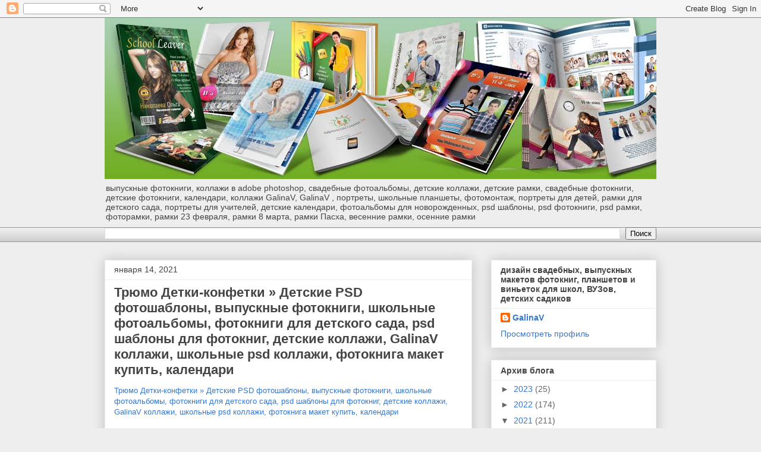

--- FILE ---
content_type: text/html; charset=UTF-8
request_url: http://artphotobook.blogspot.com/2021/01/psd-psd-galinav-psd_3.html
body_size: 31243
content:
<!DOCTYPE html>
<html class='v2' dir='ltr' lang='ru'>
<head>
<link href='https://www.blogger.com/static/v1/widgets/335934321-css_bundle_v2.css' rel='stylesheet' type='text/css'/>
<meta content='width=1100' name='viewport'/>
<meta content='text/html; charset=UTF-8' http-equiv='Content-Type'/>
<meta content='blogger' name='generator'/>
<link href='http://artphotobook.blogspot.com/favicon.ico' rel='icon' type='image/x-icon'/>
<link href='http://artphotobook.blogspot.com/2021/01/psd-psd-galinav-psd_3.html' rel='canonical'/>
<link rel="alternate" type="application/atom+xml" title="Выпускные фотокниги, школьные фотоальбомы, фотокниги для детского сада, GalinaV - Atom" href="http://artphotobook.blogspot.com/feeds/posts/default" />
<link rel="alternate" type="application/rss+xml" title="Выпускные фотокниги, школьные фотоальбомы, фотокниги для детского сада, GalinaV - RSS" href="http://artphotobook.blogspot.com/feeds/posts/default?alt=rss" />
<link rel="service.post" type="application/atom+xml" title="Выпускные фотокниги, школьные фотоальбомы, фотокниги для детского сада, GalinaV - Atom" href="https://www.blogger.com/feeds/2847707749365846191/posts/default" />

<link rel="alternate" type="application/atom+xml" title="Выпускные фотокниги, школьные фотоальбомы, фотокниги для детского сада, GalinaV - Atom" href="http://artphotobook.blogspot.com/feeds/3473175740784955823/comments/default" />
<!--Can't find substitution for tag [blog.ieCssRetrofitLinks]-->
<meta content='http://artphotobook.blogspot.com/2021/01/psd-psd-galinav-psd_3.html' property='og:url'/>
<meta content='Трюмо Детки-конфетки » Детские PSD фотошаблоны, выпускные фотокниги, школьные фотоальбомы, фотокниги для детского сада, psd шаблоны для фотокниг, детские коллажи, GalinaV коллажи, школьные psd коллажи, фотокнига макет купить, календари' property='og:title'/>
<meta content='Выпускные фотокниги, школьные фотоальбомы, детские коллажи, календари' property='og:description'/>
<title>Выпускные фотокниги, школьные фотоальбомы, фотокниги для детского сада, GalinaV: Трюмо Детки-конфетки &#187; Детские PSD фотошаблоны, выпускные фотокниги, школьные фотоальбомы, фотокниги для детского сада, psd шаблоны для фотокниг, детские коллажи, GalinaV коллажи, школьные psd коллажи, фотокнига макет купить, календари</title>
<style id='page-skin-1' type='text/css'><!--
/*
-----------------------------------------------
Blogger Template Style
Name:     Awesome Inc.
Designer: Tina Chen
URL:      tinachen.org
----------------------------------------------- */
/* Content
----------------------------------------------- */
body {
font: normal normal 13px Arial, Tahoma, Helvetica, FreeSans, sans-serif;
color: #444444;
background: #eeeeee none repeat scroll top left;
}
html body .content-outer {
min-width: 0;
max-width: 100%;
width: 100%;
}
a:link {
text-decoration: none;
color: #3778cd;
}
a:visited {
text-decoration: none;
color: #4d469c;
}
a:hover {
text-decoration: underline;
color: #3778cd;
}
.body-fauxcolumn-outer .cap-top {
position: absolute;
z-index: 1;
height: 276px;
width: 100%;
background: transparent none repeat-x scroll top left;
_background-image: none;
}
/* Columns
----------------------------------------------- */
.content-inner {
padding: 0;
}
.header-inner .section {
margin: 0 16px;
}
.tabs-inner .section {
margin: 0 16px;
}
.main-inner {
padding-top: 30px;
}
.main-inner .column-center-inner,
.main-inner .column-left-inner,
.main-inner .column-right-inner {
padding: 0 5px;
}
*+html body .main-inner .column-center-inner {
margin-top: -30px;
}
#layout .main-inner .column-center-inner {
margin-top: 0;
}
/* Header
----------------------------------------------- */
.header-outer {
margin: 0 0 0 0;
background: transparent none repeat scroll 0 0;
}
.Header h1 {
font: normal bold 40px Arial, Tahoma, Helvetica, FreeSans, sans-serif;
color: #444444;
text-shadow: 0 0 -1px #000000;
}
.Header h1 a {
color: #444444;
}
.Header .description {
font: normal normal 14px Arial, Tahoma, Helvetica, FreeSans, sans-serif;
color: #444444;
}
.header-inner .Header .titlewrapper,
.header-inner .Header .descriptionwrapper {
padding-left: 0;
padding-right: 0;
margin-bottom: 0;
}
.header-inner .Header .titlewrapper {
padding-top: 22px;
}
/* Tabs
----------------------------------------------- */
.tabs-outer {
overflow: hidden;
position: relative;
background: #eeeeee url(https://resources.blogblog.com/blogblog/data/1kt/awesomeinc/tabs_gradient_light.png) repeat scroll 0 0;
}
#layout .tabs-outer {
overflow: visible;
}
.tabs-cap-top, .tabs-cap-bottom {
position: absolute;
width: 100%;
border-top: 1px solid #999999;
}
.tabs-cap-bottom {
bottom: 0;
}
.tabs-inner .widget li a {
display: inline-block;
margin: 0;
padding: .6em 1.5em;
font: normal bold 14px Arial, Tahoma, Helvetica, FreeSans, sans-serif;
color: #444444;
border-top: 1px solid #999999;
border-bottom: 1px solid #999999;
border-left: 1px solid #999999;
height: 16px;
line-height: 16px;
}
.tabs-inner .widget li:last-child a {
border-right: 1px solid #999999;
}
.tabs-inner .widget li.selected a, .tabs-inner .widget li a:hover {
background: #666666 url(https://resources.blogblog.com/blogblog/data/1kt/awesomeinc/tabs_gradient_light.png) repeat-x scroll 0 -100px;
color: #ffffff;
}
/* Headings
----------------------------------------------- */
h2 {
font: normal bold 14px Arial, Tahoma, Helvetica, FreeSans, sans-serif;
color: #444444;
}
/* Widgets
----------------------------------------------- */
.main-inner .section {
margin: 0 27px;
padding: 0;
}
.main-inner .column-left-outer,
.main-inner .column-right-outer {
margin-top: 0;
}
#layout .main-inner .column-left-outer,
#layout .main-inner .column-right-outer {
margin-top: 0;
}
.main-inner .column-left-inner,
.main-inner .column-right-inner {
background: transparent none repeat 0 0;
-moz-box-shadow: 0 0 0 rgba(0, 0, 0, .2);
-webkit-box-shadow: 0 0 0 rgba(0, 0, 0, .2);
-goog-ms-box-shadow: 0 0 0 rgba(0, 0, 0, .2);
box-shadow: 0 0 0 rgba(0, 0, 0, .2);
-moz-border-radius: 0;
-webkit-border-radius: 0;
-goog-ms-border-radius: 0;
border-radius: 0;
}
#layout .main-inner .column-left-inner,
#layout .main-inner .column-right-inner {
margin-top: 0;
}
.sidebar .widget {
font: normal normal 14px Arial, Tahoma, Helvetica, FreeSans, sans-serif;
color: #444444;
}
.sidebar .widget a:link {
color: #3778cd;
}
.sidebar .widget a:visited {
color: #4d469c;
}
.sidebar .widget a:hover {
color: #3778cd;
}
.sidebar .widget h2 {
text-shadow: 0 0 -1px #000000;
}
.main-inner .widget {
background-color: #ffffff;
border: 1px solid #eeeeee;
padding: 0 15px 15px;
margin: 20px -16px;
-moz-box-shadow: 0 0 20px rgba(0, 0, 0, .2);
-webkit-box-shadow: 0 0 20px rgba(0, 0, 0, .2);
-goog-ms-box-shadow: 0 0 20px rgba(0, 0, 0, .2);
box-shadow: 0 0 20px rgba(0, 0, 0, .2);
-moz-border-radius: 0;
-webkit-border-radius: 0;
-goog-ms-border-radius: 0;
border-radius: 0;
}
.main-inner .widget h2 {
margin: 0 -15px;
padding: .6em 15px .5em;
border-bottom: 1px solid transparent;
}
.footer-inner .widget h2 {
padding: 0 0 .4em;
border-bottom: 1px solid transparent;
}
.main-inner .widget h2 + div, .footer-inner .widget h2 + div {
border-top: 1px solid #eeeeee;
padding-top: 8px;
}
.main-inner .widget .widget-content {
margin: 0 -15px;
padding: 7px 15px 0;
}
.main-inner .widget ul, .main-inner .widget #ArchiveList ul.flat {
margin: -8px -15px 0;
padding: 0;
list-style: none;
}
.main-inner .widget #ArchiveList {
margin: -8px 0 0;
}
.main-inner .widget ul li, .main-inner .widget #ArchiveList ul.flat li {
padding: .5em 15px;
text-indent: 0;
color: #666666;
border-top: 1px solid #eeeeee;
border-bottom: 1px solid transparent;
}
.main-inner .widget #ArchiveList ul li {
padding-top: .25em;
padding-bottom: .25em;
}
.main-inner .widget ul li:first-child, .main-inner .widget #ArchiveList ul.flat li:first-child {
border-top: none;
}
.main-inner .widget ul li:last-child, .main-inner .widget #ArchiveList ul.flat li:last-child {
border-bottom: none;
}
.post-body {
position: relative;
}
.main-inner .widget .post-body ul {
padding: 0 2.5em;
margin: .5em 0;
list-style: disc;
}
.main-inner .widget .post-body ul li {
padding: 0.25em 0;
margin-bottom: .25em;
color: #444444;
border: none;
}
.footer-inner .widget ul {
padding: 0;
list-style: none;
}
.widget .zippy {
color: #666666;
}
/* Posts
----------------------------------------------- */
body .main-inner .Blog {
padding: 0;
margin-bottom: 1em;
background-color: transparent;
border: none;
-moz-box-shadow: 0 0 0 rgba(0, 0, 0, 0);
-webkit-box-shadow: 0 0 0 rgba(0, 0, 0, 0);
-goog-ms-box-shadow: 0 0 0 rgba(0, 0, 0, 0);
box-shadow: 0 0 0 rgba(0, 0, 0, 0);
}
.main-inner .section:last-child .Blog:last-child {
padding: 0;
margin-bottom: 1em;
}
.main-inner .widget h2.date-header {
margin: 0 -15px 1px;
padding: 0 0 0 0;
font: normal normal 14px Arial, Tahoma, Helvetica, FreeSans, sans-serif;
color: #444444;
background: transparent none no-repeat scroll top left;
border-top: 0 solid #eeeeee;
border-bottom: 1px solid transparent;
-moz-border-radius-topleft: 0;
-moz-border-radius-topright: 0;
-webkit-border-top-left-radius: 0;
-webkit-border-top-right-radius: 0;
border-top-left-radius: 0;
border-top-right-radius: 0;
position: static;
bottom: 100%;
right: 15px;
text-shadow: 0 0 -1px #000000;
}
.main-inner .widget h2.date-header span {
font: normal normal 14px Arial, Tahoma, Helvetica, FreeSans, sans-serif;
display: block;
padding: .5em 15px;
border-left: 0 solid #eeeeee;
border-right: 0 solid #eeeeee;
}
.date-outer {
position: relative;
margin: 30px 0 20px;
padding: 0 15px;
background-color: #ffffff;
border: 1px solid #eeeeee;
-moz-box-shadow: 0 0 20px rgba(0, 0, 0, .2);
-webkit-box-shadow: 0 0 20px rgba(0, 0, 0, .2);
-goog-ms-box-shadow: 0 0 20px rgba(0, 0, 0, .2);
box-shadow: 0 0 20px rgba(0, 0, 0, .2);
-moz-border-radius: 0;
-webkit-border-radius: 0;
-goog-ms-border-radius: 0;
border-radius: 0;
}
.date-outer:first-child {
margin-top: 0;
}
.date-outer:last-child {
margin-bottom: 20px;
-moz-border-radius-bottomleft: 0;
-moz-border-radius-bottomright: 0;
-webkit-border-bottom-left-radius: 0;
-webkit-border-bottom-right-radius: 0;
-goog-ms-border-bottom-left-radius: 0;
-goog-ms-border-bottom-right-radius: 0;
border-bottom-left-radius: 0;
border-bottom-right-radius: 0;
}
.date-posts {
margin: 0 -15px;
padding: 0 15px;
clear: both;
}
.post-outer, .inline-ad {
border-top: 1px solid #eeeeee;
margin: 0 -15px;
padding: 15px 15px;
}
.post-outer {
padding-bottom: 10px;
}
.post-outer:first-child {
padding-top: 0;
border-top: none;
}
.post-outer:last-child, .inline-ad:last-child {
border-bottom: none;
}
.post-body {
position: relative;
}
.post-body img {
padding: 8px;
background: transparent;
border: 1px solid transparent;
-moz-box-shadow: 0 0 0 rgba(0, 0, 0, .2);
-webkit-box-shadow: 0 0 0 rgba(0, 0, 0, .2);
box-shadow: 0 0 0 rgba(0, 0, 0, .2);
-moz-border-radius: 0;
-webkit-border-radius: 0;
border-radius: 0;
}
h3.post-title, h4 {
font: normal bold 22px Arial, Tahoma, Helvetica, FreeSans, sans-serif;
color: #444444;
}
h3.post-title a {
font: normal bold 22px Arial, Tahoma, Helvetica, FreeSans, sans-serif;
color: #444444;
}
h3.post-title a:hover {
color: #3778cd;
text-decoration: underline;
}
.post-header {
margin: 0 0 1em;
}
.post-body {
line-height: 1.4;
}
.post-outer h2 {
color: #444444;
}
.post-footer {
margin: 1.5em 0 0;
}
#blog-pager {
padding: 15px;
font-size: 120%;
background-color: #ffffff;
border: 1px solid #eeeeee;
-moz-box-shadow: 0 0 20px rgba(0, 0, 0, .2);
-webkit-box-shadow: 0 0 20px rgba(0, 0, 0, .2);
-goog-ms-box-shadow: 0 0 20px rgba(0, 0, 0, .2);
box-shadow: 0 0 20px rgba(0, 0, 0, .2);
-moz-border-radius: 0;
-webkit-border-radius: 0;
-goog-ms-border-radius: 0;
border-radius: 0;
-moz-border-radius-topleft: 0;
-moz-border-radius-topright: 0;
-webkit-border-top-left-radius: 0;
-webkit-border-top-right-radius: 0;
-goog-ms-border-top-left-radius: 0;
-goog-ms-border-top-right-radius: 0;
border-top-left-radius: 0;
border-top-right-radius-topright: 0;
margin-top: 1em;
}
.blog-feeds, .post-feeds {
margin: 1em 0;
text-align: center;
color: #444444;
}
.blog-feeds a, .post-feeds a {
color: #3778cd;
}
.blog-feeds a:visited, .post-feeds a:visited {
color: #4d469c;
}
.blog-feeds a:hover, .post-feeds a:hover {
color: #3778cd;
}
.post-outer .comments {
margin-top: 2em;
}
/* Comments
----------------------------------------------- */
.comments .comments-content .icon.blog-author {
background-repeat: no-repeat;
background-image: url([data-uri]);
}
.comments .comments-content .loadmore a {
border-top: 1px solid #999999;
border-bottom: 1px solid #999999;
}
.comments .continue {
border-top: 2px solid #999999;
}
/* Footer
----------------------------------------------- */
.footer-outer {
margin: -20px 0 -1px;
padding: 20px 0 0;
color: #444444;
overflow: hidden;
}
.footer-fauxborder-left {
border-top: 1px solid #eeeeee;
background: #ffffff none repeat scroll 0 0;
-moz-box-shadow: 0 0 20px rgba(0, 0, 0, .2);
-webkit-box-shadow: 0 0 20px rgba(0, 0, 0, .2);
-goog-ms-box-shadow: 0 0 20px rgba(0, 0, 0, .2);
box-shadow: 0 0 20px rgba(0, 0, 0, .2);
margin: 0 -20px;
}
/* Mobile
----------------------------------------------- */
body.mobile {
background-size: auto;
}
.mobile .body-fauxcolumn-outer {
background: transparent none repeat scroll top left;
}
*+html body.mobile .main-inner .column-center-inner {
margin-top: 0;
}
.mobile .main-inner .widget {
padding: 0 0 15px;
}
.mobile .main-inner .widget h2 + div,
.mobile .footer-inner .widget h2 + div {
border-top: none;
padding-top: 0;
}
.mobile .footer-inner .widget h2 {
padding: 0.5em 0;
border-bottom: none;
}
.mobile .main-inner .widget .widget-content {
margin: 0;
padding: 7px 0 0;
}
.mobile .main-inner .widget ul,
.mobile .main-inner .widget #ArchiveList ul.flat {
margin: 0 -15px 0;
}
.mobile .main-inner .widget h2.date-header {
right: 0;
}
.mobile .date-header span {
padding: 0.4em 0;
}
.mobile .date-outer:first-child {
margin-bottom: 0;
border: 1px solid #eeeeee;
-moz-border-radius-topleft: 0;
-moz-border-radius-topright: 0;
-webkit-border-top-left-radius: 0;
-webkit-border-top-right-radius: 0;
-goog-ms-border-top-left-radius: 0;
-goog-ms-border-top-right-radius: 0;
border-top-left-radius: 0;
border-top-right-radius: 0;
}
.mobile .date-outer {
border-color: #eeeeee;
border-width: 0 1px 1px;
}
.mobile .date-outer:last-child {
margin-bottom: 0;
}
.mobile .main-inner {
padding: 0;
}
.mobile .header-inner .section {
margin: 0;
}
.mobile .post-outer, .mobile .inline-ad {
padding: 5px 0;
}
.mobile .tabs-inner .section {
margin: 0 10px;
}
.mobile .main-inner .widget h2 {
margin: 0;
padding: 0;
}
.mobile .main-inner .widget h2.date-header span {
padding: 0;
}
.mobile .main-inner .widget .widget-content {
margin: 0;
padding: 7px 0 0;
}
.mobile #blog-pager {
border: 1px solid transparent;
background: #ffffff none repeat scroll 0 0;
}
.mobile .main-inner .column-left-inner,
.mobile .main-inner .column-right-inner {
background: transparent none repeat 0 0;
-moz-box-shadow: none;
-webkit-box-shadow: none;
-goog-ms-box-shadow: none;
box-shadow: none;
}
.mobile .date-posts {
margin: 0;
padding: 0;
}
.mobile .footer-fauxborder-left {
margin: 0;
border-top: inherit;
}
.mobile .main-inner .section:last-child .Blog:last-child {
margin-bottom: 0;
}
.mobile-index-contents {
color: #444444;
}
.mobile .mobile-link-button {
background: #3778cd url(https://resources.blogblog.com/blogblog/data/1kt/awesomeinc/tabs_gradient_light.png) repeat scroll 0 0;
}
.mobile-link-button a:link, .mobile-link-button a:visited {
color: #ffffff;
}
.mobile .tabs-inner .PageList .widget-content {
background: transparent;
border-top: 1px solid;
border-color: #999999;
color: #444444;
}
.mobile .tabs-inner .PageList .widget-content .pagelist-arrow {
border-left: 1px solid #999999;
}

--></style>
<style id='template-skin-1' type='text/css'><!--
body {
min-width: 960px;
}
.content-outer, .content-fauxcolumn-outer, .region-inner {
min-width: 960px;
max-width: 960px;
_width: 960px;
}
.main-inner .columns {
padding-left: 0;
padding-right: 310px;
}
.main-inner .fauxcolumn-center-outer {
left: 0;
right: 310px;
/* IE6 does not respect left and right together */
_width: expression(this.parentNode.offsetWidth -
parseInt("0") -
parseInt("310px") + 'px');
}
.main-inner .fauxcolumn-left-outer {
width: 0;
}
.main-inner .fauxcolumn-right-outer {
width: 310px;
}
.main-inner .column-left-outer {
width: 0;
right: 100%;
margin-left: -0;
}
.main-inner .column-right-outer {
width: 310px;
margin-right: -310px;
}
#layout {
min-width: 0;
}
#layout .content-outer {
min-width: 0;
width: 800px;
}
#layout .region-inner {
min-width: 0;
width: auto;
}
body#layout div.add_widget {
padding: 8px;
}
body#layout div.add_widget a {
margin-left: 32px;
}
--></style>
<link href='https://www.blogger.com/dyn-css/authorization.css?targetBlogID=2847707749365846191&amp;zx=2cb24f6c-a92a-4df9-93af-1a76e1b6a6c5' media='none' onload='if(media!=&#39;all&#39;)media=&#39;all&#39;' rel='stylesheet'/><noscript><link href='https://www.blogger.com/dyn-css/authorization.css?targetBlogID=2847707749365846191&amp;zx=2cb24f6c-a92a-4df9-93af-1a76e1b6a6c5' rel='stylesheet'/></noscript>
<meta name='google-adsense-platform-account' content='ca-host-pub-1556223355139109'/>
<meta name='google-adsense-platform-domain' content='blogspot.com'/>

<!-- data-ad-client=ca-pub-5726833794832291 -->

</head>
<body class='loading variant-light'>
<div class='navbar section' id='navbar' name='Панель навигации'><div class='widget Navbar' data-version='1' id='Navbar1'><script type="text/javascript">
    function setAttributeOnload(object, attribute, val) {
      if(window.addEventListener) {
        window.addEventListener('load',
          function(){ object[attribute] = val; }, false);
      } else {
        window.attachEvent('onload', function(){ object[attribute] = val; });
      }
    }
  </script>
<div id="navbar-iframe-container"></div>
<script type="text/javascript" src="https://apis.google.com/js/platform.js"></script>
<script type="text/javascript">
      gapi.load("gapi.iframes:gapi.iframes.style.bubble", function() {
        if (gapi.iframes && gapi.iframes.getContext) {
          gapi.iframes.getContext().openChild({
              url: 'https://www.blogger.com/navbar/2847707749365846191?po\x3d3473175740784955823\x26origin\x3dhttp://artphotobook.blogspot.com',
              where: document.getElementById("navbar-iframe-container"),
              id: "navbar-iframe"
          });
        }
      });
    </script><script type="text/javascript">
(function() {
var script = document.createElement('script');
script.type = 'text/javascript';
script.src = '//pagead2.googlesyndication.com/pagead/js/google_top_exp.js';
var head = document.getElementsByTagName('head')[0];
if (head) {
head.appendChild(script);
}})();
</script>
</div></div>
<div class='body-fauxcolumns'>
<div class='fauxcolumn-outer body-fauxcolumn-outer'>
<div class='cap-top'>
<div class='cap-left'></div>
<div class='cap-right'></div>
</div>
<div class='fauxborder-left'>
<div class='fauxborder-right'></div>
<div class='fauxcolumn-inner'>
</div>
</div>
<div class='cap-bottom'>
<div class='cap-left'></div>
<div class='cap-right'></div>
</div>
</div>
</div>
<div class='content'>
<div class='content-fauxcolumns'>
<div class='fauxcolumn-outer content-fauxcolumn-outer'>
<div class='cap-top'>
<div class='cap-left'></div>
<div class='cap-right'></div>
</div>
<div class='fauxborder-left'>
<div class='fauxborder-right'></div>
<div class='fauxcolumn-inner'>
</div>
</div>
<div class='cap-bottom'>
<div class='cap-left'></div>
<div class='cap-right'></div>
</div>
</div>
</div>
<div class='content-outer'>
<div class='content-cap-top cap-top'>
<div class='cap-left'></div>
<div class='cap-right'></div>
</div>
<div class='fauxborder-left content-fauxborder-left'>
<div class='fauxborder-right content-fauxborder-right'></div>
<div class='content-inner'>
<header>
<div class='header-outer'>
<div class='header-cap-top cap-top'>
<div class='cap-left'></div>
<div class='cap-right'></div>
</div>
<div class='fauxborder-left header-fauxborder-left'>
<div class='fauxborder-right header-fauxborder-right'></div>
<div class='region-inner header-inner'>
<div class='header section' id='header' name='Заголовок'><div class='widget Header' data-version='1' id='Header1'>
<div id='header-inner'>
<a href='http://artphotobook.blogspot.com/' style='display: block'>
<img alt='Выпускные фотокниги, школьные фотоальбомы, фотокниги для детского сада, GalinaV' height='271px; ' id='Header1_headerimg' src='https://blogger.googleusercontent.com/img/b/R29vZ2xl/AVvXsEhFmNmpsCL4JVAQYIHOgD50c3EmZkDwKumL15VzNbyzF1StlOYq3sUdcMxPKMvdLbK_cseR48wK9so_fvg2CWBhoSAFOCayFQXiSXf2dJ5I5aBokJ2Zs88jp4fPTrU7kYkhRURp8o6wU5Mv/s1600/slide2.jpg' style='display: block' width='1090px; '/>
</a>
<div class='descriptionwrapper'>
<p class='description'><span>выпускные фотокниги, коллажи в adobe photoshop, свадебные фотоальбомы, детские коллажи, детские рамки, свадебные фотокниги, детские фотокниги, календари, коллажи GalinaV, GalinaV , портреты, школьные планшеты, фотомонтаж, портреты для детей, рамки для детского сада, портреты для учителей, детские календари, фотоальбомы для новорожденных, psd шаблоны, psd фотокниги, psd рамки, фоторамки, рамки 23 февраля, рамки 8 марта, рамки Пасха, весенние рамки, осенние рамки</span></p>
</div>
</div>
</div></div>
</div>
</div>
<div class='header-cap-bottom cap-bottom'>
<div class='cap-left'></div>
<div class='cap-right'></div>
</div>
</div>
</header>
<div class='tabs-outer'>
<div class='tabs-cap-top cap-top'>
<div class='cap-left'></div>
<div class='cap-right'></div>
</div>
<div class='fauxborder-left tabs-fauxborder-left'>
<div class='fauxborder-right tabs-fauxborder-right'></div>
<div class='region-inner tabs-inner'>
<div class='tabs section' id='crosscol' name='Поперечный столбец'><div class='widget BlogSearch' data-version='1' id='BlogSearch2'>
<h2 class='title'>Поиск по этому блогу</h2>
<div class='widget-content'>
<div id='BlogSearch2_form'>
<form action='http://artphotobook.blogspot.com/search' class='gsc-search-box' target='_top'>
<table cellpadding='0' cellspacing='0' class='gsc-search-box'>
<tbody>
<tr>
<td class='gsc-input'>
<input autocomplete='off' class='gsc-input' name='q' size='10' title='search' type='text' value=''/>
</td>
<td class='gsc-search-button'>
<input class='gsc-search-button' title='search' type='submit' value='Поиск'/>
</td>
</tr>
</tbody>
</table>
</form>
</div>
</div>
<div class='clear'></div>
</div></div>
<div class='tabs no-items section' id='crosscol-overflow' name='Cross-Column 2'></div>
</div>
</div>
<div class='tabs-cap-bottom cap-bottom'>
<div class='cap-left'></div>
<div class='cap-right'></div>
</div>
</div>
<div class='main-outer'>
<div class='main-cap-top cap-top'>
<div class='cap-left'></div>
<div class='cap-right'></div>
</div>
<div class='fauxborder-left main-fauxborder-left'>
<div class='fauxborder-right main-fauxborder-right'></div>
<div class='region-inner main-inner'>
<div class='columns fauxcolumns'>
<div class='fauxcolumn-outer fauxcolumn-center-outer'>
<div class='cap-top'>
<div class='cap-left'></div>
<div class='cap-right'></div>
</div>
<div class='fauxborder-left'>
<div class='fauxborder-right'></div>
<div class='fauxcolumn-inner'>
</div>
</div>
<div class='cap-bottom'>
<div class='cap-left'></div>
<div class='cap-right'></div>
</div>
</div>
<div class='fauxcolumn-outer fauxcolumn-left-outer'>
<div class='cap-top'>
<div class='cap-left'></div>
<div class='cap-right'></div>
</div>
<div class='fauxborder-left'>
<div class='fauxborder-right'></div>
<div class='fauxcolumn-inner'>
</div>
</div>
<div class='cap-bottom'>
<div class='cap-left'></div>
<div class='cap-right'></div>
</div>
</div>
<div class='fauxcolumn-outer fauxcolumn-right-outer'>
<div class='cap-top'>
<div class='cap-left'></div>
<div class='cap-right'></div>
</div>
<div class='fauxborder-left'>
<div class='fauxborder-right'></div>
<div class='fauxcolumn-inner'>
</div>
</div>
<div class='cap-bottom'>
<div class='cap-left'></div>
<div class='cap-right'></div>
</div>
</div>
<!-- corrects IE6 width calculation -->
<div class='columns-inner'>
<div class='column-center-outer'>
<div class='column-center-inner'>
<div class='main section' id='main' name='Основной'><div class='widget Blog' data-version='1' id='Blog1'>
<div class='blog-posts hfeed'>

          <div class="date-outer">
        
<h2 class='date-header'><span>января 14, 2021</span></h2>

          <div class="date-posts">
        
<div class='post-outer'>
<div class='post hentry uncustomized-post-template' itemprop='blogPost' itemscope='itemscope' itemtype='http://schema.org/BlogPosting'>
<meta content='2847707749365846191' itemprop='blogId'/>
<meta content='3473175740784955823' itemprop='postId'/>
<a name='3473175740784955823'></a>
<h3 class='post-title entry-title' itemprop='name'>
Трюмо Детки-конфетки &#187; Детские PSD фотошаблоны, выпускные фотокниги, школьные фотоальбомы, фотокниги для детского сада, psd шаблоны для фотокниг, детские коллажи, GalinaV коллажи, школьные psd коллажи, фотокнига макет купить, календари
</h3>
<div class='post-header'>
<div class='post-header-line-1'></div>
</div>
<div class='post-body entry-content' id='post-body-3473175740784955823' itemprop='description articleBody'>
<a href="http://art-photobook.com/index.php?newsid=3207">Трюмо Детки-конфетки &#187; Детские PSD фотошаблоны, выпускные фотокниги, школьные фотоальбомы, фотокниги для детского сада, psd шаблоны для фотокниг, детские коллажи, GalinaV коллажи, школьные psd коллажи, фотокнига макет купить, календари</a>
<div style='clear: both;'></div>
</div>
<div class='post-footer'>
<div class='post-footer-line post-footer-line-1'>
<span class='post-author vcard'>
</span>
<span class='post-timestamp'>
на
<meta content='http://artphotobook.blogspot.com/2021/01/psd-psd-galinav-psd_3.html' itemprop='url'/>
<a class='timestamp-link' href='http://artphotobook.blogspot.com/2021/01/psd-psd-galinav-psd_3.html' rel='bookmark' title='permanent link'><abbr class='published' itemprop='datePublished' title='2021-01-14T19:25:00+03:00'>19:25</abbr></a>
</span>
<span class='post-comment-link'>
</span>
<span class='post-icons'>
<span class='item-control blog-admin pid-1164818197'>
<a href='https://www.blogger.com/post-edit.g?blogID=2847707749365846191&postID=3473175740784955823&from=pencil' title='Изменить сообщение'>
<img alt='' class='icon-action' height='18' src='https://resources.blogblog.com/img/icon18_edit_allbkg.gif' width='18'/>
</a>
</span>
</span>
<div class='post-share-buttons goog-inline-block'>
<a class='goog-inline-block share-button sb-email' href='https://www.blogger.com/share-post.g?blogID=2847707749365846191&postID=3473175740784955823&target=email' target='_blank' title='Отправить по электронной почте'><span class='share-button-link-text'>Отправить по электронной почте</span></a><a class='goog-inline-block share-button sb-blog' href='https://www.blogger.com/share-post.g?blogID=2847707749365846191&postID=3473175740784955823&target=blog' onclick='window.open(this.href, "_blank", "height=270,width=475"); return false;' target='_blank' title='Написать об этом в блоге'><span class='share-button-link-text'>Написать об этом в блоге</span></a><a class='goog-inline-block share-button sb-twitter' href='https://www.blogger.com/share-post.g?blogID=2847707749365846191&postID=3473175740784955823&target=twitter' target='_blank' title='Поделиться в X'><span class='share-button-link-text'>Поделиться в X</span></a><a class='goog-inline-block share-button sb-facebook' href='https://www.blogger.com/share-post.g?blogID=2847707749365846191&postID=3473175740784955823&target=facebook' onclick='window.open(this.href, "_blank", "height=430,width=640"); return false;' target='_blank' title='Опубликовать в Facebook'><span class='share-button-link-text'>Опубликовать в Facebook</span></a><a class='goog-inline-block share-button sb-pinterest' href='https://www.blogger.com/share-post.g?blogID=2847707749365846191&postID=3473175740784955823&target=pinterest' target='_blank' title='Поделиться в Pinterest'><span class='share-button-link-text'>Поделиться в Pinterest</span></a>
</div>
</div>
<div class='post-footer-line post-footer-line-2'>
<span class='post-labels'>
</span>
</div>
<div class='post-footer-line post-footer-line-3'>
<span class='post-location'>
</span>
</div>
</div>
</div>
<div class='comments' id='comments'>
<a name='comments'></a>
<h4>Комментариев нет:</h4>
<div id='Blog1_comments-block-wrapper'>
<dl class='avatar-comment-indent' id='comments-block'>
</dl>
</div>
<p class='comment-footer'>
<div class='comment-form'>
<a name='comment-form'></a>
<h4 id='comment-post-message'>Отправить комментарий</h4>
<p>
</p>
<a href='https://www.blogger.com/comment/frame/2847707749365846191?po=3473175740784955823&hl=ru&saa=85391&origin=http://artphotobook.blogspot.com' id='comment-editor-src'></a>
<iframe allowtransparency='true' class='blogger-iframe-colorize blogger-comment-from-post' frameborder='0' height='410px' id='comment-editor' name='comment-editor' src='' width='100%'></iframe>
<script src='https://www.blogger.com/static/v1/jsbin/2830521187-comment_from_post_iframe.js' type='text/javascript'></script>
<script type='text/javascript'>
      BLOG_CMT_createIframe('https://www.blogger.com/rpc_relay.html');
    </script>
</div>
</p>
</div>
</div>

        </div></div>
      
</div>
<div class='blog-pager' id='blog-pager'>
<span id='blog-pager-newer-link'>
<a class='blog-pager-newer-link' href='http://artphotobook.blogspot.com/2021/01/psd-psd-galinav-psd_67.html' id='Blog1_blog-pager-newer-link' title='Следующее'>Следующее</a>
</span>
<span id='blog-pager-older-link'>
<a class='blog-pager-older-link' href='http://artphotobook.blogspot.com/2021/01/psd-psd-galinav-psd_45.html' id='Blog1_blog-pager-older-link' title='Предыдущее'>Предыдущее</a>
</span>
<a class='home-link' href='http://artphotobook.blogspot.com/'>Главная страница</a>
</div>
<div class='clear'></div>
<div class='post-feeds'>
<div class='feed-links'>
Подписаться на:
<a class='feed-link' href='http://artphotobook.blogspot.com/feeds/3473175740784955823/comments/default' target='_blank' type='application/atom+xml'>Комментарии к сообщению (Atom)</a>
</div>
</div>
</div></div>
</div>
</div>
<div class='column-left-outer'>
<div class='column-left-inner'>
<aside>
</aside>
</div>
</div>
<div class='column-right-outer'>
<div class='column-right-inner'>
<aside>
<div class='sidebar section' id='sidebar-right-1'><div class='widget Profile' data-version='1' id='Profile1'>
<h2>дизайн свадебных, выпускных макетов фотокниг, планшетов и виньеток для школ, ВУЗов, детских садиков</h2>
<div class='widget-content'>
<dl class='profile-datablock'>
<dt class='profile-data'>
<a class='profile-name-link g-profile' href='https://www.blogger.com/profile/08197455299962461074' rel='author' style='background-image: url(//www.blogger.com/img/logo-16.png);'>
GalinaV
</a>
</dt>
</dl>
<a class='profile-link' href='https://www.blogger.com/profile/08197455299962461074' rel='author'>Просмотреть профиль</a>
<div class='clear'></div>
</div>
</div><div class='widget BlogArchive' data-version='1' id='BlogArchive1'>
<h2>Архив блога</h2>
<div class='widget-content'>
<div id='ArchiveList'>
<div id='BlogArchive1_ArchiveList'>
<ul class='hierarchy'>
<li class='archivedate collapsed'>
<a class='toggle' href='javascript:void(0)'>
<span class='zippy'>

        &#9658;&#160;
      
</span>
</a>
<a class='post-count-link' href='http://artphotobook.blogspot.com/2023/'>
2023
</a>
<span class='post-count' dir='ltr'>(25)</span>
<ul class='hierarchy'>
<li class='archivedate collapsed'>
<a class='toggle' href='javascript:void(0)'>
<span class='zippy'>

        &#9658;&#160;
      
</span>
</a>
<a class='post-count-link' href='http://artphotobook.blogspot.com/2023/07/'>
июля
</a>
<span class='post-count' dir='ltr'>(2)</span>
</li>
</ul>
<ul class='hierarchy'>
<li class='archivedate collapsed'>
<a class='toggle' href='javascript:void(0)'>
<span class='zippy'>

        &#9658;&#160;
      
</span>
</a>
<a class='post-count-link' href='http://artphotobook.blogspot.com/2023/06/'>
июня
</a>
<span class='post-count' dir='ltr'>(3)</span>
</li>
</ul>
<ul class='hierarchy'>
<li class='archivedate collapsed'>
<a class='toggle' href='javascript:void(0)'>
<span class='zippy'>

        &#9658;&#160;
      
</span>
</a>
<a class='post-count-link' href='http://artphotobook.blogspot.com/2023/03/'>
марта
</a>
<span class='post-count' dir='ltr'>(4)</span>
</li>
</ul>
<ul class='hierarchy'>
<li class='archivedate collapsed'>
<a class='toggle' href='javascript:void(0)'>
<span class='zippy'>

        &#9658;&#160;
      
</span>
</a>
<a class='post-count-link' href='http://artphotobook.blogspot.com/2023/02/'>
февраля
</a>
<span class='post-count' dir='ltr'>(8)</span>
</li>
</ul>
<ul class='hierarchy'>
<li class='archivedate collapsed'>
<a class='toggle' href='javascript:void(0)'>
<span class='zippy'>

        &#9658;&#160;
      
</span>
</a>
<a class='post-count-link' href='http://artphotobook.blogspot.com/2023/01/'>
января
</a>
<span class='post-count' dir='ltr'>(8)</span>
</li>
</ul>
</li>
</ul>
<ul class='hierarchy'>
<li class='archivedate collapsed'>
<a class='toggle' href='javascript:void(0)'>
<span class='zippy'>

        &#9658;&#160;
      
</span>
</a>
<a class='post-count-link' href='http://artphotobook.blogspot.com/2022/'>
2022
</a>
<span class='post-count' dir='ltr'>(174)</span>
<ul class='hierarchy'>
<li class='archivedate collapsed'>
<a class='toggle' href='javascript:void(0)'>
<span class='zippy'>

        &#9658;&#160;
      
</span>
</a>
<a class='post-count-link' href='http://artphotobook.blogspot.com/2022/12/'>
декабря
</a>
<span class='post-count' dir='ltr'>(10)</span>
</li>
</ul>
<ul class='hierarchy'>
<li class='archivedate collapsed'>
<a class='toggle' href='javascript:void(0)'>
<span class='zippy'>

        &#9658;&#160;
      
</span>
</a>
<a class='post-count-link' href='http://artphotobook.blogspot.com/2022/11/'>
ноября
</a>
<span class='post-count' dir='ltr'>(12)</span>
</li>
</ul>
<ul class='hierarchy'>
<li class='archivedate collapsed'>
<a class='toggle' href='javascript:void(0)'>
<span class='zippy'>

        &#9658;&#160;
      
</span>
</a>
<a class='post-count-link' href='http://artphotobook.blogspot.com/2022/10/'>
октября
</a>
<span class='post-count' dir='ltr'>(41)</span>
</li>
</ul>
<ul class='hierarchy'>
<li class='archivedate collapsed'>
<a class='toggle' href='javascript:void(0)'>
<span class='zippy'>

        &#9658;&#160;
      
</span>
</a>
<a class='post-count-link' href='http://artphotobook.blogspot.com/2022/09/'>
сентября
</a>
<span class='post-count' dir='ltr'>(23)</span>
</li>
</ul>
<ul class='hierarchy'>
<li class='archivedate collapsed'>
<a class='toggle' href='javascript:void(0)'>
<span class='zippy'>

        &#9658;&#160;
      
</span>
</a>
<a class='post-count-link' href='http://artphotobook.blogspot.com/2022/08/'>
августа
</a>
<span class='post-count' dir='ltr'>(16)</span>
</li>
</ul>
<ul class='hierarchy'>
<li class='archivedate collapsed'>
<a class='toggle' href='javascript:void(0)'>
<span class='zippy'>

        &#9658;&#160;
      
</span>
</a>
<a class='post-count-link' href='http://artphotobook.blogspot.com/2022/07/'>
июля
</a>
<span class='post-count' dir='ltr'>(9)</span>
</li>
</ul>
<ul class='hierarchy'>
<li class='archivedate collapsed'>
<a class='toggle' href='javascript:void(0)'>
<span class='zippy'>

        &#9658;&#160;
      
</span>
</a>
<a class='post-count-link' href='http://artphotobook.blogspot.com/2022/06/'>
июня
</a>
<span class='post-count' dir='ltr'>(8)</span>
</li>
</ul>
<ul class='hierarchy'>
<li class='archivedate collapsed'>
<a class='toggle' href='javascript:void(0)'>
<span class='zippy'>

        &#9658;&#160;
      
</span>
</a>
<a class='post-count-link' href='http://artphotobook.blogspot.com/2022/05/'>
мая
</a>
<span class='post-count' dir='ltr'>(22)</span>
</li>
</ul>
<ul class='hierarchy'>
<li class='archivedate collapsed'>
<a class='toggle' href='javascript:void(0)'>
<span class='zippy'>

        &#9658;&#160;
      
</span>
</a>
<a class='post-count-link' href='http://artphotobook.blogspot.com/2022/04/'>
апреля
</a>
<span class='post-count' dir='ltr'>(19)</span>
</li>
</ul>
<ul class='hierarchy'>
<li class='archivedate collapsed'>
<a class='toggle' href='javascript:void(0)'>
<span class='zippy'>

        &#9658;&#160;
      
</span>
</a>
<a class='post-count-link' href='http://artphotobook.blogspot.com/2022/03/'>
марта
</a>
<span class='post-count' dir='ltr'>(1)</span>
</li>
</ul>
<ul class='hierarchy'>
<li class='archivedate collapsed'>
<a class='toggle' href='javascript:void(0)'>
<span class='zippy'>

        &#9658;&#160;
      
</span>
</a>
<a class='post-count-link' href='http://artphotobook.blogspot.com/2022/02/'>
февраля
</a>
<span class='post-count' dir='ltr'>(2)</span>
</li>
</ul>
<ul class='hierarchy'>
<li class='archivedate collapsed'>
<a class='toggle' href='javascript:void(0)'>
<span class='zippy'>

        &#9658;&#160;
      
</span>
</a>
<a class='post-count-link' href='http://artphotobook.blogspot.com/2022/01/'>
января
</a>
<span class='post-count' dir='ltr'>(11)</span>
</li>
</ul>
</li>
</ul>
<ul class='hierarchy'>
<li class='archivedate expanded'>
<a class='toggle' href='javascript:void(0)'>
<span class='zippy toggle-open'>

        &#9660;&#160;
      
</span>
</a>
<a class='post-count-link' href='http://artphotobook.blogspot.com/2021/'>
2021
</a>
<span class='post-count' dir='ltr'>(211)</span>
<ul class='hierarchy'>
<li class='archivedate collapsed'>
<a class='toggle' href='javascript:void(0)'>
<span class='zippy'>

        &#9658;&#160;
      
</span>
</a>
<a class='post-count-link' href='http://artphotobook.blogspot.com/2021/12/'>
декабря
</a>
<span class='post-count' dir='ltr'>(8)</span>
</li>
</ul>
<ul class='hierarchy'>
<li class='archivedate collapsed'>
<a class='toggle' href='javascript:void(0)'>
<span class='zippy'>

        &#9658;&#160;
      
</span>
</a>
<a class='post-count-link' href='http://artphotobook.blogspot.com/2021/11/'>
ноября
</a>
<span class='post-count' dir='ltr'>(12)</span>
</li>
</ul>
<ul class='hierarchy'>
<li class='archivedate collapsed'>
<a class='toggle' href='javascript:void(0)'>
<span class='zippy'>

        &#9658;&#160;
      
</span>
</a>
<a class='post-count-link' href='http://artphotobook.blogspot.com/2021/10/'>
октября
</a>
<span class='post-count' dir='ltr'>(33)</span>
</li>
</ul>
<ul class='hierarchy'>
<li class='archivedate collapsed'>
<a class='toggle' href='javascript:void(0)'>
<span class='zippy'>

        &#9658;&#160;
      
</span>
</a>
<a class='post-count-link' href='http://artphotobook.blogspot.com/2021/09/'>
сентября
</a>
<span class='post-count' dir='ltr'>(19)</span>
</li>
</ul>
<ul class='hierarchy'>
<li class='archivedate collapsed'>
<a class='toggle' href='javascript:void(0)'>
<span class='zippy'>

        &#9658;&#160;
      
</span>
</a>
<a class='post-count-link' href='http://artphotobook.blogspot.com/2021/08/'>
августа
</a>
<span class='post-count' dir='ltr'>(11)</span>
</li>
</ul>
<ul class='hierarchy'>
<li class='archivedate collapsed'>
<a class='toggle' href='javascript:void(0)'>
<span class='zippy'>

        &#9658;&#160;
      
</span>
</a>
<a class='post-count-link' href='http://artphotobook.blogspot.com/2021/07/'>
июля
</a>
<span class='post-count' dir='ltr'>(12)</span>
</li>
</ul>
<ul class='hierarchy'>
<li class='archivedate collapsed'>
<a class='toggle' href='javascript:void(0)'>
<span class='zippy'>

        &#9658;&#160;
      
</span>
</a>
<a class='post-count-link' href='http://artphotobook.blogspot.com/2021/06/'>
июня
</a>
<span class='post-count' dir='ltr'>(6)</span>
</li>
</ul>
<ul class='hierarchy'>
<li class='archivedate collapsed'>
<a class='toggle' href='javascript:void(0)'>
<span class='zippy'>

        &#9658;&#160;
      
</span>
</a>
<a class='post-count-link' href='http://artphotobook.blogspot.com/2021/05/'>
мая
</a>
<span class='post-count' dir='ltr'>(19)</span>
</li>
</ul>
<ul class='hierarchy'>
<li class='archivedate collapsed'>
<a class='toggle' href='javascript:void(0)'>
<span class='zippy'>

        &#9658;&#160;
      
</span>
</a>
<a class='post-count-link' href='http://artphotobook.blogspot.com/2021/04/'>
апреля
</a>
<span class='post-count' dir='ltr'>(5)</span>
</li>
</ul>
<ul class='hierarchy'>
<li class='archivedate collapsed'>
<a class='toggle' href='javascript:void(0)'>
<span class='zippy'>

        &#9658;&#160;
      
</span>
</a>
<a class='post-count-link' href='http://artphotobook.blogspot.com/2021/03/'>
марта
</a>
<span class='post-count' dir='ltr'>(12)</span>
</li>
</ul>
<ul class='hierarchy'>
<li class='archivedate collapsed'>
<a class='toggle' href='javascript:void(0)'>
<span class='zippy'>

        &#9658;&#160;
      
</span>
</a>
<a class='post-count-link' href='http://artphotobook.blogspot.com/2021/02/'>
февраля
</a>
<span class='post-count' dir='ltr'>(30)</span>
</li>
</ul>
<ul class='hierarchy'>
<li class='archivedate expanded'>
<a class='toggle' href='javascript:void(0)'>
<span class='zippy toggle-open'>

        &#9660;&#160;
      
</span>
</a>
<a class='post-count-link' href='http://artphotobook.blogspot.com/2021/01/'>
января
</a>
<span class='post-count' dir='ltr'>(44)</span>
<ul class='posts'>
<li><a href='http://artphotobook.blogspot.com/2021/01/psd-psd-galinav-psd_30.html'>Фотопланшет Капитошка &#187; Детские PSD фотошаблоны, в...</a></li>
<li><a href='http://artphotobook.blogspot.com/2021/01/psd-psd-galinav-psd_29.html'>Коллаж Пионы для мамы &#187; Детские PSD фотошаблоны, в...</a></li>
<li><a href='http://artphotobook.blogspot.com/2021/01/8-psd-psd-galinav-psd_28.html'>Коллаж 8 Марта, Париж &#187; Детские PSD фотошаблоны, в...</a></li>
<li><a href='http://artphotobook.blogspot.com/2021/01/psd-psd-galinav-psd_27.html'>Коллаж Праздничная восьмёрка &#187; Детские PSD фотошаб...</a></li>
<li><a href='http://artphotobook.blogspot.com/2021/01/9-003-psd-psd-galinav-psd.html'>Шаблон для кружек 9 Мая_003 &#187; Детские PSD фотошабл...</a></li>
<li><a href='http://artphotobook.blogspot.com/2021/01/9-002-psd-psd-galinav-psd.html'>Шаблон для кружек 9 Мая_002 &#187; Детские PSD фотошабл...</a></li>
<li><a href='http://artphotobook.blogspot.com/2021/01/9-001-psd-psd-galinav-psd.html'>Шаблон для кружек 9 Мая_001 &#187; Детские PSD фотошабл...</a></li>
<li><a href='http://artphotobook.blogspot.com/2021/01/23-1-psd-psd-galinav-psd.html'>Коллаж-открытка 23 Февраля (1) &#187; Детские PSD фотош...</a></li>
<li><a href='http://artphotobook.blogspot.com/2021/01/psd-psd-galinav-psd_24.html'>Костюм Солдат в бою &#187; Детские PSD фотошаблоны, вып...</a></li>
<li><a href='http://artphotobook.blogspot.com/2021/01/3-psd-psd-galinav-psd.html'>Портрет Маленькая принцесса (3) &#187; Детские PSD фото...</a></li>
<li><a href='http://artphotobook.blogspot.com/2021/01/9-1-psd-psd-galinav-psd.html'>Коллаж-открытка 9 Мая (1) &#187; Детские PSD фотошаблон...</a></li>
<li><a href='http://artphotobook.blogspot.com/2021/02/4-psd-psd-galinav-psd_14.html'>Трюмо Прощай, 4-й класс &#187; Детские PSD фотошаблоны,...</a></li>
<li><a href='http://artphotobook.blogspot.com/2021/01/2-psd-psd-galinav-psd_23.html'>Коллаж Маленькая принцесса (2) &#187; Детские PSD фотош...</a></li>
<li><a href='http://artphotobook.blogspot.com/2021/01/34-psd-psd-galinav-psd.html'>Коллаж Русский Танк Т-34 &#187; Детские PSD фотошаблоны...</a></li>
<li><a href='http://artphotobook.blogspot.com/2021/01/1-psd-psd-galinav-psd_22.html'>Коллаж Маленькая принцесса (1) &#187; Детские PSD фотош...</a></li>
<li><a href='http://artphotobook.blogspot.com/2021/01/psd-psd-galinav-psd_22.html'>Костюм Северный флот &#187; Детские PSD фотошаблоны, вы...</a></li>
<li><a href='http://artphotobook.blogspot.com/2021/01/psd-psd-galinav-psd_21.html'>Коллаж Лошадка, белые тюльпаны &#187; Детские PSD фотош...</a></li>
<li><a href='http://artphotobook.blogspot.com/2021/01/8-psd-psd-galinav-psd_21.html'>Портрет 8 Марта, Мимоза &#187; Детские PSD фотошаблоны,...</a></li>
<li><a href='http://artphotobook.blogspot.com/2021/01/9-psd-psd-galinav-psd_21.html'>Костюм 9 Мая, Парад Победы, УАЗ &#187; Детские PSD фото...</a></li>
<li><a href='http://artphotobook.blogspot.com/2021/01/9-psd-psd-galinav-psd.html'>Костюм 9 Мая, Парад Победы &#187; Детские PSD фотошабло...</a></li>
<li><a href='http://artphotobook.blogspot.com/2021/01/23-psd-psd-galinav-psd_20.html'>Коллаж 23 Февраля, Мужественный защитник &#187; Детские...</a></li>
<li><a href='http://artphotobook.blogspot.com/2021/01/1-psd-psd-galinav-psd_19.html'>Трюмо Школьный интерьер (1) &#187; Детские PSD фотошабл...</a></li>
<li><a href='http://artphotobook.blogspot.com/2021/01/1-psd-psd-galinav-psd_18.html'>Трюмо Стиль (1) &#187; Детские PSD фотошаблоны, выпускн...</a></li>
<li><a href='http://artphotobook.blogspot.com/2021/01/psd-psd-galinav-psd_23.html'>Трюмо Акварельный праздник &#187; Детские PSD фотошабло...</a></li>
<li><a href='http://artphotobook.blogspot.com/2021/01/psd-psd-galinav-psd_17.html'>Коллаж Парад на Красной площади &#187; Детские PSD фото...</a></li>
<li><a href='http://artphotobook.blogspot.com/2021/01/8-psd-psd-galinav-psd_16.html'>Коллаж 8 Марта, Английские розы &#187; Детские PSD фото...</a></li>
<li><a href='http://artphotobook.blogspot.com/2021/01/psd-psd-galinav-psd_16.html'>Коллаж Книги и шахматы &#187; Детские PSD фотошаблоны, ...</a></li>
<li><a href='http://artphotobook.blogspot.com/2021/01/psd-psd-galinav-psd_15.html'>Трюмо Минимализм &#187; Детские PSD фотошаблоны, выпуск...</a></li>
<li><a href='http://artphotobook.blogspot.com/2021/01/psd-psd-galinav-psd_67.html'>Трюмо Планета Детства &#187; Детские PSD фотошаблоны, в...</a></li>
<li><a href='http://artphotobook.blogspot.com/2021/01/psd-psd-galinav-psd_3.html'>Трюмо Детки-конфетки &#187; Детские PSD фотошаблоны, вы...</a></li>
<li><a href='http://artphotobook.blogspot.com/2021/01/psd-psd-galinav-psd_45.html'>Трюмо Библиотека в школе &#187; Детские PSD фотошаблоны...</a></li>
<li><a href='http://artphotobook.blogspot.com/2021/01/psd-psd-galinav-psd_14.html'>Папка трюмо Бизнес &#187; Детские PSD фотошаблоны, выпу...</a></li>
<li><a href='http://artphotobook.blogspot.com/2021/01/1-psd-psd-galinav-psd.html'>Папка трюмо Каллиграфия (1) &#187; Детские PSD фотошабл...</a></li>
<li><a href='http://artphotobook.blogspot.com/2021/01/8-psd-psd-galinav-psd_11.html'>Коллаж 8 Марта, Подснежники &#187; Детские PSD фотошабл...</a></li>
<li><a href='http://artphotobook.blogspot.com/2021/01/9-psd-9-9-9.html'>коллажи 9 Мая, купить коллаж psd, шаблоны 9 Мая, в...</a></li>
<li><a href='http://artphotobook.blogspot.com/2021/01/8-psd-psd-galinav-psd_8.html'>Коллаж 8 Марта, Тюльпаны &#187; Детские PSD фотошаблоны...</a></li>
<li><a href='http://artphotobook.blogspot.com/2021/01/8-003-psd-psd-galinav-psd.html'>Шаблон для кружек 8 Марта_003 &#187; Детские PSD фотоша...</a></li>
<li><a href='http://artphotobook.blogspot.com/2021/01/8-002-psd-psd-galinav-psd.html'>Шаблон для кружек 8 Марта_002 &#187; Детские PSD фотоша...</a></li>
<li><a href='http://artphotobook.blogspot.com/2021/01/8-psd-psd-galinav-psd.html'>Коллаж 8 Марта, Пионы &#187; Детские PSD фотошаблоны, в...</a></li>
<li><a href='http://artphotobook.blogspot.com/2021/01/23-002-psd-psd-galinav-psd.html'>Шаблон для кружек 23 Февраля_002 &#187; Детские PSD фот...</a></li>
<li><a href='http://artphotobook.blogspot.com/2021/01/psd-psd-galinav-psd_6.html'>Коллаж Царевны, сказочный замок &#187; Детские PSD фото...</a></li>
<li><a href='http://artphotobook.blogspot.com/2021/01/2-psd-psd-galinav-psd.html'>Коллаж Мир военных танков (2) &#187; Детские PSD фотоша...</a></li>
<li><a href='http://artphotobook.blogspot.com/2021/01/23-psd-psd-galinav-psd.html'>Коллаж-открытка 23 Февраля, Орден &#187; Детские PSD фо...</a></li>
<li><a href='http://artphotobook.blogspot.com/2021/01/psd-psd-galinav-psd.html'>Фотокнига Планета Лего &#187; Детские PSD фотошаблоны, ...</a></li>
</ul>
</li>
</ul>
</li>
</ul>
<ul class='hierarchy'>
<li class='archivedate collapsed'>
<a class='toggle' href='javascript:void(0)'>
<span class='zippy'>

        &#9658;&#160;
      
</span>
</a>
<a class='post-count-link' href='http://artphotobook.blogspot.com/2020/'>
2020
</a>
<span class='post-count' dir='ltr'>(381)</span>
<ul class='hierarchy'>
<li class='archivedate collapsed'>
<a class='toggle' href='javascript:void(0)'>
<span class='zippy'>

        &#9658;&#160;
      
</span>
</a>
<a class='post-count-link' href='http://artphotobook.blogspot.com/2020/12/'>
декабря
</a>
<span class='post-count' dir='ltr'>(13)</span>
</li>
</ul>
<ul class='hierarchy'>
<li class='archivedate collapsed'>
<a class='toggle' href='javascript:void(0)'>
<span class='zippy'>

        &#9658;&#160;
      
</span>
</a>
<a class='post-count-link' href='http://artphotobook.blogspot.com/2020/11/'>
ноября
</a>
<span class='post-count' dir='ltr'>(34)</span>
</li>
</ul>
<ul class='hierarchy'>
<li class='archivedate collapsed'>
<a class='toggle' href='javascript:void(0)'>
<span class='zippy'>

        &#9658;&#160;
      
</span>
</a>
<a class='post-count-link' href='http://artphotobook.blogspot.com/2020/10/'>
октября
</a>
<span class='post-count' dir='ltr'>(81)</span>
</li>
</ul>
<ul class='hierarchy'>
<li class='archivedate collapsed'>
<a class='toggle' href='javascript:void(0)'>
<span class='zippy'>

        &#9658;&#160;
      
</span>
</a>
<a class='post-count-link' href='http://artphotobook.blogspot.com/2020/09/'>
сентября
</a>
<span class='post-count' dir='ltr'>(66)</span>
</li>
</ul>
<ul class='hierarchy'>
<li class='archivedate collapsed'>
<a class='toggle' href='javascript:void(0)'>
<span class='zippy'>

        &#9658;&#160;
      
</span>
</a>
<a class='post-count-link' href='http://artphotobook.blogspot.com/2020/08/'>
августа
</a>
<span class='post-count' dir='ltr'>(28)</span>
</li>
</ul>
<ul class='hierarchy'>
<li class='archivedate collapsed'>
<a class='toggle' href='javascript:void(0)'>
<span class='zippy'>

        &#9658;&#160;
      
</span>
</a>
<a class='post-count-link' href='http://artphotobook.blogspot.com/2020/07/'>
июля
</a>
<span class='post-count' dir='ltr'>(38)</span>
</li>
</ul>
<ul class='hierarchy'>
<li class='archivedate collapsed'>
<a class='toggle' href='javascript:void(0)'>
<span class='zippy'>

        &#9658;&#160;
      
</span>
</a>
<a class='post-count-link' href='http://artphotobook.blogspot.com/2020/06/'>
июня
</a>
<span class='post-count' dir='ltr'>(22)</span>
</li>
</ul>
<ul class='hierarchy'>
<li class='archivedate collapsed'>
<a class='toggle' href='javascript:void(0)'>
<span class='zippy'>

        &#9658;&#160;
      
</span>
</a>
<a class='post-count-link' href='http://artphotobook.blogspot.com/2020/05/'>
мая
</a>
<span class='post-count' dir='ltr'>(26)</span>
</li>
</ul>
<ul class='hierarchy'>
<li class='archivedate collapsed'>
<a class='toggle' href='javascript:void(0)'>
<span class='zippy'>

        &#9658;&#160;
      
</span>
</a>
<a class='post-count-link' href='http://artphotobook.blogspot.com/2020/04/'>
апреля
</a>
<span class='post-count' dir='ltr'>(14)</span>
</li>
</ul>
<ul class='hierarchy'>
<li class='archivedate collapsed'>
<a class='toggle' href='javascript:void(0)'>
<span class='zippy'>

        &#9658;&#160;
      
</span>
</a>
<a class='post-count-link' href='http://artphotobook.blogspot.com/2020/03/'>
марта
</a>
<span class='post-count' dir='ltr'>(13)</span>
</li>
</ul>
<ul class='hierarchy'>
<li class='archivedate collapsed'>
<a class='toggle' href='javascript:void(0)'>
<span class='zippy'>

        &#9658;&#160;
      
</span>
</a>
<a class='post-count-link' href='http://artphotobook.blogspot.com/2020/02/'>
февраля
</a>
<span class='post-count' dir='ltr'>(16)</span>
</li>
</ul>
<ul class='hierarchy'>
<li class='archivedate collapsed'>
<a class='toggle' href='javascript:void(0)'>
<span class='zippy'>

        &#9658;&#160;
      
</span>
</a>
<a class='post-count-link' href='http://artphotobook.blogspot.com/2020/01/'>
января
</a>
<span class='post-count' dir='ltr'>(30)</span>
</li>
</ul>
</li>
</ul>
<ul class='hierarchy'>
<li class='archivedate collapsed'>
<a class='toggle' href='javascript:void(0)'>
<span class='zippy'>

        &#9658;&#160;
      
</span>
</a>
<a class='post-count-link' href='http://artphotobook.blogspot.com/2019/'>
2019
</a>
<span class='post-count' dir='ltr'>(456)</span>
<ul class='hierarchy'>
<li class='archivedate collapsed'>
<a class='toggle' href='javascript:void(0)'>
<span class='zippy'>

        &#9658;&#160;
      
</span>
</a>
<a class='post-count-link' href='http://artphotobook.blogspot.com/2019/12/'>
декабря
</a>
<span class='post-count' dir='ltr'>(8)</span>
</li>
</ul>
<ul class='hierarchy'>
<li class='archivedate collapsed'>
<a class='toggle' href='javascript:void(0)'>
<span class='zippy'>

        &#9658;&#160;
      
</span>
</a>
<a class='post-count-link' href='http://artphotobook.blogspot.com/2019/11/'>
ноября
</a>
<span class='post-count' dir='ltr'>(18)</span>
</li>
</ul>
<ul class='hierarchy'>
<li class='archivedate collapsed'>
<a class='toggle' href='javascript:void(0)'>
<span class='zippy'>

        &#9658;&#160;
      
</span>
</a>
<a class='post-count-link' href='http://artphotobook.blogspot.com/2019/10/'>
октября
</a>
<span class='post-count' dir='ltr'>(48)</span>
</li>
</ul>
<ul class='hierarchy'>
<li class='archivedate collapsed'>
<a class='toggle' href='javascript:void(0)'>
<span class='zippy'>

        &#9658;&#160;
      
</span>
</a>
<a class='post-count-link' href='http://artphotobook.blogspot.com/2019/09/'>
сентября
</a>
<span class='post-count' dir='ltr'>(17)</span>
</li>
</ul>
<ul class='hierarchy'>
<li class='archivedate collapsed'>
<a class='toggle' href='javascript:void(0)'>
<span class='zippy'>

        &#9658;&#160;
      
</span>
</a>
<a class='post-count-link' href='http://artphotobook.blogspot.com/2019/08/'>
августа
</a>
<span class='post-count' dir='ltr'>(50)</span>
</li>
</ul>
<ul class='hierarchy'>
<li class='archivedate collapsed'>
<a class='toggle' href='javascript:void(0)'>
<span class='zippy'>

        &#9658;&#160;
      
</span>
</a>
<a class='post-count-link' href='http://artphotobook.blogspot.com/2019/07/'>
июля
</a>
<span class='post-count' dir='ltr'>(63)</span>
</li>
</ul>
<ul class='hierarchy'>
<li class='archivedate collapsed'>
<a class='toggle' href='javascript:void(0)'>
<span class='zippy'>

        &#9658;&#160;
      
</span>
</a>
<a class='post-count-link' href='http://artphotobook.blogspot.com/2019/06/'>
июня
</a>
<span class='post-count' dir='ltr'>(40)</span>
</li>
</ul>
<ul class='hierarchy'>
<li class='archivedate collapsed'>
<a class='toggle' href='javascript:void(0)'>
<span class='zippy'>

        &#9658;&#160;
      
</span>
</a>
<a class='post-count-link' href='http://artphotobook.blogspot.com/2019/05/'>
мая
</a>
<span class='post-count' dir='ltr'>(46)</span>
</li>
</ul>
<ul class='hierarchy'>
<li class='archivedate collapsed'>
<a class='toggle' href='javascript:void(0)'>
<span class='zippy'>

        &#9658;&#160;
      
</span>
</a>
<a class='post-count-link' href='http://artphotobook.blogspot.com/2019/04/'>
апреля
</a>
<span class='post-count' dir='ltr'>(53)</span>
</li>
</ul>
<ul class='hierarchy'>
<li class='archivedate collapsed'>
<a class='toggle' href='javascript:void(0)'>
<span class='zippy'>

        &#9658;&#160;
      
</span>
</a>
<a class='post-count-link' href='http://artphotobook.blogspot.com/2019/03/'>
марта
</a>
<span class='post-count' dir='ltr'>(47)</span>
</li>
</ul>
<ul class='hierarchy'>
<li class='archivedate collapsed'>
<a class='toggle' href='javascript:void(0)'>
<span class='zippy'>

        &#9658;&#160;
      
</span>
</a>
<a class='post-count-link' href='http://artphotobook.blogspot.com/2019/02/'>
февраля
</a>
<span class='post-count' dir='ltr'>(36)</span>
</li>
</ul>
<ul class='hierarchy'>
<li class='archivedate collapsed'>
<a class='toggle' href='javascript:void(0)'>
<span class='zippy'>

        &#9658;&#160;
      
</span>
</a>
<a class='post-count-link' href='http://artphotobook.blogspot.com/2019/01/'>
января
</a>
<span class='post-count' dir='ltr'>(30)</span>
</li>
</ul>
</li>
</ul>
<ul class='hierarchy'>
<li class='archivedate collapsed'>
<a class='toggle' href='javascript:void(0)'>
<span class='zippy'>

        &#9658;&#160;
      
</span>
</a>
<a class='post-count-link' href='http://artphotobook.blogspot.com/2018/'>
2018
</a>
<span class='post-count' dir='ltr'>(556)</span>
<ul class='hierarchy'>
<li class='archivedate collapsed'>
<a class='toggle' href='javascript:void(0)'>
<span class='zippy'>

        &#9658;&#160;
      
</span>
</a>
<a class='post-count-link' href='http://artphotobook.blogspot.com/2018/12/'>
декабря
</a>
<span class='post-count' dir='ltr'>(20)</span>
</li>
</ul>
<ul class='hierarchy'>
<li class='archivedate collapsed'>
<a class='toggle' href='javascript:void(0)'>
<span class='zippy'>

        &#9658;&#160;
      
</span>
</a>
<a class='post-count-link' href='http://artphotobook.blogspot.com/2018/11/'>
ноября
</a>
<span class='post-count' dir='ltr'>(33)</span>
</li>
</ul>
<ul class='hierarchy'>
<li class='archivedate collapsed'>
<a class='toggle' href='javascript:void(0)'>
<span class='zippy'>

        &#9658;&#160;
      
</span>
</a>
<a class='post-count-link' href='http://artphotobook.blogspot.com/2018/10/'>
октября
</a>
<span class='post-count' dir='ltr'>(44)</span>
</li>
</ul>
<ul class='hierarchy'>
<li class='archivedate collapsed'>
<a class='toggle' href='javascript:void(0)'>
<span class='zippy'>

        &#9658;&#160;
      
</span>
</a>
<a class='post-count-link' href='http://artphotobook.blogspot.com/2018/09/'>
сентября
</a>
<span class='post-count' dir='ltr'>(25)</span>
</li>
</ul>
<ul class='hierarchy'>
<li class='archivedate collapsed'>
<a class='toggle' href='javascript:void(0)'>
<span class='zippy'>

        &#9658;&#160;
      
</span>
</a>
<a class='post-count-link' href='http://artphotobook.blogspot.com/2018/08/'>
августа
</a>
<span class='post-count' dir='ltr'>(19)</span>
</li>
</ul>
<ul class='hierarchy'>
<li class='archivedate collapsed'>
<a class='toggle' href='javascript:void(0)'>
<span class='zippy'>

        &#9658;&#160;
      
</span>
</a>
<a class='post-count-link' href='http://artphotobook.blogspot.com/2018/07/'>
июля
</a>
<span class='post-count' dir='ltr'>(41)</span>
</li>
</ul>
<ul class='hierarchy'>
<li class='archivedate collapsed'>
<a class='toggle' href='javascript:void(0)'>
<span class='zippy'>

        &#9658;&#160;
      
</span>
</a>
<a class='post-count-link' href='http://artphotobook.blogspot.com/2018/06/'>
июня
</a>
<span class='post-count' dir='ltr'>(42)</span>
</li>
</ul>
<ul class='hierarchy'>
<li class='archivedate collapsed'>
<a class='toggle' href='javascript:void(0)'>
<span class='zippy'>

        &#9658;&#160;
      
</span>
</a>
<a class='post-count-link' href='http://artphotobook.blogspot.com/2018/05/'>
мая
</a>
<span class='post-count' dir='ltr'>(66)</span>
</li>
</ul>
<ul class='hierarchy'>
<li class='archivedate collapsed'>
<a class='toggle' href='javascript:void(0)'>
<span class='zippy'>

        &#9658;&#160;
      
</span>
</a>
<a class='post-count-link' href='http://artphotobook.blogspot.com/2018/04/'>
апреля
</a>
<span class='post-count' dir='ltr'>(57)</span>
</li>
</ul>
<ul class='hierarchy'>
<li class='archivedate collapsed'>
<a class='toggle' href='javascript:void(0)'>
<span class='zippy'>

        &#9658;&#160;
      
</span>
</a>
<a class='post-count-link' href='http://artphotobook.blogspot.com/2018/03/'>
марта
</a>
<span class='post-count' dir='ltr'>(98)</span>
</li>
</ul>
<ul class='hierarchy'>
<li class='archivedate collapsed'>
<a class='toggle' href='javascript:void(0)'>
<span class='zippy'>

        &#9658;&#160;
      
</span>
</a>
<a class='post-count-link' href='http://artphotobook.blogspot.com/2018/02/'>
февраля
</a>
<span class='post-count' dir='ltr'>(55)</span>
</li>
</ul>
<ul class='hierarchy'>
<li class='archivedate collapsed'>
<a class='toggle' href='javascript:void(0)'>
<span class='zippy'>

        &#9658;&#160;
      
</span>
</a>
<a class='post-count-link' href='http://artphotobook.blogspot.com/2018/01/'>
января
</a>
<span class='post-count' dir='ltr'>(56)</span>
</li>
</ul>
</li>
</ul>
<ul class='hierarchy'>
<li class='archivedate collapsed'>
<a class='toggle' href='javascript:void(0)'>
<span class='zippy'>

        &#9658;&#160;
      
</span>
</a>
<a class='post-count-link' href='http://artphotobook.blogspot.com/2017/'>
2017
</a>
<span class='post-count' dir='ltr'>(563)</span>
<ul class='hierarchy'>
<li class='archivedate collapsed'>
<a class='toggle' href='javascript:void(0)'>
<span class='zippy'>

        &#9658;&#160;
      
</span>
</a>
<a class='post-count-link' href='http://artphotobook.blogspot.com/2017/12/'>
декабря
</a>
<span class='post-count' dir='ltr'>(40)</span>
</li>
</ul>
<ul class='hierarchy'>
<li class='archivedate collapsed'>
<a class='toggle' href='javascript:void(0)'>
<span class='zippy'>

        &#9658;&#160;
      
</span>
</a>
<a class='post-count-link' href='http://artphotobook.blogspot.com/2017/11/'>
ноября
</a>
<span class='post-count' dir='ltr'>(33)</span>
</li>
</ul>
<ul class='hierarchy'>
<li class='archivedate collapsed'>
<a class='toggle' href='javascript:void(0)'>
<span class='zippy'>

        &#9658;&#160;
      
</span>
</a>
<a class='post-count-link' href='http://artphotobook.blogspot.com/2017/10/'>
октября
</a>
<span class='post-count' dir='ltr'>(63)</span>
</li>
</ul>
<ul class='hierarchy'>
<li class='archivedate collapsed'>
<a class='toggle' href='javascript:void(0)'>
<span class='zippy'>

        &#9658;&#160;
      
</span>
</a>
<a class='post-count-link' href='http://artphotobook.blogspot.com/2017/09/'>
сентября
</a>
<span class='post-count' dir='ltr'>(64)</span>
</li>
</ul>
<ul class='hierarchy'>
<li class='archivedate collapsed'>
<a class='toggle' href='javascript:void(0)'>
<span class='zippy'>

        &#9658;&#160;
      
</span>
</a>
<a class='post-count-link' href='http://artphotobook.blogspot.com/2017/08/'>
августа
</a>
<span class='post-count' dir='ltr'>(44)</span>
</li>
</ul>
<ul class='hierarchy'>
<li class='archivedate collapsed'>
<a class='toggle' href='javascript:void(0)'>
<span class='zippy'>

        &#9658;&#160;
      
</span>
</a>
<a class='post-count-link' href='http://artphotobook.blogspot.com/2017/07/'>
июля
</a>
<span class='post-count' dir='ltr'>(29)</span>
</li>
</ul>
<ul class='hierarchy'>
<li class='archivedate collapsed'>
<a class='toggle' href='javascript:void(0)'>
<span class='zippy'>

        &#9658;&#160;
      
</span>
</a>
<a class='post-count-link' href='http://artphotobook.blogspot.com/2017/06/'>
июня
</a>
<span class='post-count' dir='ltr'>(83)</span>
</li>
</ul>
<ul class='hierarchy'>
<li class='archivedate collapsed'>
<a class='toggle' href='javascript:void(0)'>
<span class='zippy'>

        &#9658;&#160;
      
</span>
</a>
<a class='post-count-link' href='http://artphotobook.blogspot.com/2017/05/'>
мая
</a>
<span class='post-count' dir='ltr'>(40)</span>
</li>
</ul>
<ul class='hierarchy'>
<li class='archivedate collapsed'>
<a class='toggle' href='javascript:void(0)'>
<span class='zippy'>

        &#9658;&#160;
      
</span>
</a>
<a class='post-count-link' href='http://artphotobook.blogspot.com/2017/04/'>
апреля
</a>
<span class='post-count' dir='ltr'>(41)</span>
</li>
</ul>
<ul class='hierarchy'>
<li class='archivedate collapsed'>
<a class='toggle' href='javascript:void(0)'>
<span class='zippy'>

        &#9658;&#160;
      
</span>
</a>
<a class='post-count-link' href='http://artphotobook.blogspot.com/2017/03/'>
марта
</a>
<span class='post-count' dir='ltr'>(33)</span>
</li>
</ul>
<ul class='hierarchy'>
<li class='archivedate collapsed'>
<a class='toggle' href='javascript:void(0)'>
<span class='zippy'>

        &#9658;&#160;
      
</span>
</a>
<a class='post-count-link' href='http://artphotobook.blogspot.com/2017/02/'>
февраля
</a>
<span class='post-count' dir='ltr'>(32)</span>
</li>
</ul>
<ul class='hierarchy'>
<li class='archivedate collapsed'>
<a class='toggle' href='javascript:void(0)'>
<span class='zippy'>

        &#9658;&#160;
      
</span>
</a>
<a class='post-count-link' href='http://artphotobook.blogspot.com/2017/01/'>
января
</a>
<span class='post-count' dir='ltr'>(61)</span>
</li>
</ul>
</li>
</ul>
<ul class='hierarchy'>
<li class='archivedate collapsed'>
<a class='toggle' href='javascript:void(0)'>
<span class='zippy'>

        &#9658;&#160;
      
</span>
</a>
<a class='post-count-link' href='http://artphotobook.blogspot.com/2016/'>
2016
</a>
<span class='post-count' dir='ltr'>(434)</span>
<ul class='hierarchy'>
<li class='archivedate collapsed'>
<a class='toggle' href='javascript:void(0)'>
<span class='zippy'>

        &#9658;&#160;
      
</span>
</a>
<a class='post-count-link' href='http://artphotobook.blogspot.com/2016/12/'>
декабря
</a>
<span class='post-count' dir='ltr'>(48)</span>
</li>
</ul>
<ul class='hierarchy'>
<li class='archivedate collapsed'>
<a class='toggle' href='javascript:void(0)'>
<span class='zippy'>

        &#9658;&#160;
      
</span>
</a>
<a class='post-count-link' href='http://artphotobook.blogspot.com/2016/11/'>
ноября
</a>
<span class='post-count' dir='ltr'>(41)</span>
</li>
</ul>
<ul class='hierarchy'>
<li class='archivedate collapsed'>
<a class='toggle' href='javascript:void(0)'>
<span class='zippy'>

        &#9658;&#160;
      
</span>
</a>
<a class='post-count-link' href='http://artphotobook.blogspot.com/2016/10/'>
октября
</a>
<span class='post-count' dir='ltr'>(62)</span>
</li>
</ul>
<ul class='hierarchy'>
<li class='archivedate collapsed'>
<a class='toggle' href='javascript:void(0)'>
<span class='zippy'>

        &#9658;&#160;
      
</span>
</a>
<a class='post-count-link' href='http://artphotobook.blogspot.com/2016/09/'>
сентября
</a>
<span class='post-count' dir='ltr'>(38)</span>
</li>
</ul>
<ul class='hierarchy'>
<li class='archivedate collapsed'>
<a class='toggle' href='javascript:void(0)'>
<span class='zippy'>

        &#9658;&#160;
      
</span>
</a>
<a class='post-count-link' href='http://artphotobook.blogspot.com/2016/08/'>
августа
</a>
<span class='post-count' dir='ltr'>(40)</span>
</li>
</ul>
<ul class='hierarchy'>
<li class='archivedate collapsed'>
<a class='toggle' href='javascript:void(0)'>
<span class='zippy'>

        &#9658;&#160;
      
</span>
</a>
<a class='post-count-link' href='http://artphotobook.blogspot.com/2016/07/'>
июля
</a>
<span class='post-count' dir='ltr'>(33)</span>
</li>
</ul>
<ul class='hierarchy'>
<li class='archivedate collapsed'>
<a class='toggle' href='javascript:void(0)'>
<span class='zippy'>

        &#9658;&#160;
      
</span>
</a>
<a class='post-count-link' href='http://artphotobook.blogspot.com/2016/06/'>
июня
</a>
<span class='post-count' dir='ltr'>(32)</span>
</li>
</ul>
<ul class='hierarchy'>
<li class='archivedate collapsed'>
<a class='toggle' href='javascript:void(0)'>
<span class='zippy'>

        &#9658;&#160;
      
</span>
</a>
<a class='post-count-link' href='http://artphotobook.blogspot.com/2016/05/'>
мая
</a>
<span class='post-count' dir='ltr'>(43)</span>
</li>
</ul>
<ul class='hierarchy'>
<li class='archivedate collapsed'>
<a class='toggle' href='javascript:void(0)'>
<span class='zippy'>

        &#9658;&#160;
      
</span>
</a>
<a class='post-count-link' href='http://artphotobook.blogspot.com/2016/04/'>
апреля
</a>
<span class='post-count' dir='ltr'>(31)</span>
</li>
</ul>
<ul class='hierarchy'>
<li class='archivedate collapsed'>
<a class='toggle' href='javascript:void(0)'>
<span class='zippy'>

        &#9658;&#160;
      
</span>
</a>
<a class='post-count-link' href='http://artphotobook.blogspot.com/2016/03/'>
марта
</a>
<span class='post-count' dir='ltr'>(15)</span>
</li>
</ul>
<ul class='hierarchy'>
<li class='archivedate collapsed'>
<a class='toggle' href='javascript:void(0)'>
<span class='zippy'>

        &#9658;&#160;
      
</span>
</a>
<a class='post-count-link' href='http://artphotobook.blogspot.com/2016/02/'>
февраля
</a>
<span class='post-count' dir='ltr'>(21)</span>
</li>
</ul>
<ul class='hierarchy'>
<li class='archivedate collapsed'>
<a class='toggle' href='javascript:void(0)'>
<span class='zippy'>

        &#9658;&#160;
      
</span>
</a>
<a class='post-count-link' href='http://artphotobook.blogspot.com/2016/01/'>
января
</a>
<span class='post-count' dir='ltr'>(30)</span>
</li>
</ul>
</li>
</ul>
<ul class='hierarchy'>
<li class='archivedate collapsed'>
<a class='toggle' href='javascript:void(0)'>
<span class='zippy'>

        &#9658;&#160;
      
</span>
</a>
<a class='post-count-link' href='http://artphotobook.blogspot.com/2015/'>
2015
</a>
<span class='post-count' dir='ltr'>(383)</span>
<ul class='hierarchy'>
<li class='archivedate collapsed'>
<a class='toggle' href='javascript:void(0)'>
<span class='zippy'>

        &#9658;&#160;
      
</span>
</a>
<a class='post-count-link' href='http://artphotobook.blogspot.com/2015/12/'>
декабря
</a>
<span class='post-count' dir='ltr'>(26)</span>
</li>
</ul>
<ul class='hierarchy'>
<li class='archivedate collapsed'>
<a class='toggle' href='javascript:void(0)'>
<span class='zippy'>

        &#9658;&#160;
      
</span>
</a>
<a class='post-count-link' href='http://artphotobook.blogspot.com/2015/11/'>
ноября
</a>
<span class='post-count' dir='ltr'>(31)</span>
</li>
</ul>
<ul class='hierarchy'>
<li class='archivedate collapsed'>
<a class='toggle' href='javascript:void(0)'>
<span class='zippy'>

        &#9658;&#160;
      
</span>
</a>
<a class='post-count-link' href='http://artphotobook.blogspot.com/2015/10/'>
октября
</a>
<span class='post-count' dir='ltr'>(17)</span>
</li>
</ul>
<ul class='hierarchy'>
<li class='archivedate collapsed'>
<a class='toggle' href='javascript:void(0)'>
<span class='zippy'>

        &#9658;&#160;
      
</span>
</a>
<a class='post-count-link' href='http://artphotobook.blogspot.com/2015/09/'>
сентября
</a>
<span class='post-count' dir='ltr'>(19)</span>
</li>
</ul>
<ul class='hierarchy'>
<li class='archivedate collapsed'>
<a class='toggle' href='javascript:void(0)'>
<span class='zippy'>

        &#9658;&#160;
      
</span>
</a>
<a class='post-count-link' href='http://artphotobook.blogspot.com/2015/08/'>
августа
</a>
<span class='post-count' dir='ltr'>(16)</span>
</li>
</ul>
<ul class='hierarchy'>
<li class='archivedate collapsed'>
<a class='toggle' href='javascript:void(0)'>
<span class='zippy'>

        &#9658;&#160;
      
</span>
</a>
<a class='post-count-link' href='http://artphotobook.blogspot.com/2015/07/'>
июля
</a>
<span class='post-count' dir='ltr'>(26)</span>
</li>
</ul>
<ul class='hierarchy'>
<li class='archivedate collapsed'>
<a class='toggle' href='javascript:void(0)'>
<span class='zippy'>

        &#9658;&#160;
      
</span>
</a>
<a class='post-count-link' href='http://artphotobook.blogspot.com/2015/06/'>
июня
</a>
<span class='post-count' dir='ltr'>(25)</span>
</li>
</ul>
<ul class='hierarchy'>
<li class='archivedate collapsed'>
<a class='toggle' href='javascript:void(0)'>
<span class='zippy'>

        &#9658;&#160;
      
</span>
</a>
<a class='post-count-link' href='http://artphotobook.blogspot.com/2015/05/'>
мая
</a>
<span class='post-count' dir='ltr'>(26)</span>
</li>
</ul>
<ul class='hierarchy'>
<li class='archivedate collapsed'>
<a class='toggle' href='javascript:void(0)'>
<span class='zippy'>

        &#9658;&#160;
      
</span>
</a>
<a class='post-count-link' href='http://artphotobook.blogspot.com/2015/04/'>
апреля
</a>
<span class='post-count' dir='ltr'>(23)</span>
</li>
</ul>
<ul class='hierarchy'>
<li class='archivedate collapsed'>
<a class='toggle' href='javascript:void(0)'>
<span class='zippy'>

        &#9658;&#160;
      
</span>
</a>
<a class='post-count-link' href='http://artphotobook.blogspot.com/2015/03/'>
марта
</a>
<span class='post-count' dir='ltr'>(143)</span>
</li>
</ul>
<ul class='hierarchy'>
<li class='archivedate collapsed'>
<a class='toggle' href='javascript:void(0)'>
<span class='zippy'>

        &#9658;&#160;
      
</span>
</a>
<a class='post-count-link' href='http://artphotobook.blogspot.com/2015/02/'>
февраля
</a>
<span class='post-count' dir='ltr'>(15)</span>
</li>
</ul>
<ul class='hierarchy'>
<li class='archivedate collapsed'>
<a class='toggle' href='javascript:void(0)'>
<span class='zippy'>

        &#9658;&#160;
      
</span>
</a>
<a class='post-count-link' href='http://artphotobook.blogspot.com/2015/01/'>
января
</a>
<span class='post-count' dir='ltr'>(16)</span>
</li>
</ul>
</li>
</ul>
<ul class='hierarchy'>
<li class='archivedate collapsed'>
<a class='toggle' href='javascript:void(0)'>
<span class='zippy'>

        &#9658;&#160;
      
</span>
</a>
<a class='post-count-link' href='http://artphotobook.blogspot.com/2014/'>
2014
</a>
<span class='post-count' dir='ltr'>(120)</span>
<ul class='hierarchy'>
<li class='archivedate collapsed'>
<a class='toggle' href='javascript:void(0)'>
<span class='zippy'>

        &#9658;&#160;
      
</span>
</a>
<a class='post-count-link' href='http://artphotobook.blogspot.com/2014/12/'>
декабря
</a>
<span class='post-count' dir='ltr'>(11)</span>
</li>
</ul>
<ul class='hierarchy'>
<li class='archivedate collapsed'>
<a class='toggle' href='javascript:void(0)'>
<span class='zippy'>

        &#9658;&#160;
      
</span>
</a>
<a class='post-count-link' href='http://artphotobook.blogspot.com/2014/11/'>
ноября
</a>
<span class='post-count' dir='ltr'>(8)</span>
</li>
</ul>
<ul class='hierarchy'>
<li class='archivedate collapsed'>
<a class='toggle' href='javascript:void(0)'>
<span class='zippy'>

        &#9658;&#160;
      
</span>
</a>
<a class='post-count-link' href='http://artphotobook.blogspot.com/2014/10/'>
октября
</a>
<span class='post-count' dir='ltr'>(16)</span>
</li>
</ul>
<ul class='hierarchy'>
<li class='archivedate collapsed'>
<a class='toggle' href='javascript:void(0)'>
<span class='zippy'>

        &#9658;&#160;
      
</span>
</a>
<a class='post-count-link' href='http://artphotobook.blogspot.com/2014/09/'>
сентября
</a>
<span class='post-count' dir='ltr'>(23)</span>
</li>
</ul>
<ul class='hierarchy'>
<li class='archivedate collapsed'>
<a class='toggle' href='javascript:void(0)'>
<span class='zippy'>

        &#9658;&#160;
      
</span>
</a>
<a class='post-count-link' href='http://artphotobook.blogspot.com/2014/08/'>
августа
</a>
<span class='post-count' dir='ltr'>(17)</span>
</li>
</ul>
<ul class='hierarchy'>
<li class='archivedate collapsed'>
<a class='toggle' href='javascript:void(0)'>
<span class='zippy'>

        &#9658;&#160;
      
</span>
</a>
<a class='post-count-link' href='http://artphotobook.blogspot.com/2014/07/'>
июля
</a>
<span class='post-count' dir='ltr'>(11)</span>
</li>
</ul>
<ul class='hierarchy'>
<li class='archivedate collapsed'>
<a class='toggle' href='javascript:void(0)'>
<span class='zippy'>

        &#9658;&#160;
      
</span>
</a>
<a class='post-count-link' href='http://artphotobook.blogspot.com/2014/06/'>
июня
</a>
<span class='post-count' dir='ltr'>(11)</span>
</li>
</ul>
<ul class='hierarchy'>
<li class='archivedate collapsed'>
<a class='toggle' href='javascript:void(0)'>
<span class='zippy'>

        &#9658;&#160;
      
</span>
</a>
<a class='post-count-link' href='http://artphotobook.blogspot.com/2014/05/'>
мая
</a>
<span class='post-count' dir='ltr'>(23)</span>
</li>
</ul>
</li>
</ul>
</div>
</div>
<div class='clear'></div>
</div>
</div><div class='widget Label' data-version='1' id='Label1'>
<h2>Ярлыки</h2>
<div class='widget-content list-label-widget-content'>
<ul>
<li>
<a dir='ltr' href='http://artphotobook.blogspot.com/search/label/1%20%D0%BA%D0%BB%D0%B0%D1%81%D1%81'>1 класс</a>
<span dir='ltr'>(1)</span>
</li>
<li>
<a dir='ltr' href='http://artphotobook.blogspot.com/search/label/1%20%D0%A1%D0%B5%D0%BD%D1%82%D1%8F%D0%B1%D1%80%D1%8F'>1 Сентября</a>
<span dir='ltr'>(19)</span>
</li>
<li>
<a dir='ltr' href='http://artphotobook.blogspot.com/search/label/2022'>2022</a>
<span dir='ltr'>(1)</span>
</li>
<li>
<a dir='ltr' href='http://artphotobook.blogspot.com/search/label/2023'>2023</a>
<span dir='ltr'>(6)</span>
</li>
<li>
<a dir='ltr' href='http://artphotobook.blogspot.com/search/label/23%20%D0%A4%D0%B5%D0%B2%D1%80%D0%B0%D0%BB%D1%8F'>23 Февраля</a>
<span dir='ltr'>(7)</span>
</li>
<li>
<a dir='ltr' href='http://artphotobook.blogspot.com/search/label/8%20%D0%9C%D0%B0%D1%80%D1%82%D0%B0'>8 Марта</a>
<span dir='ltr'>(5)</span>
</li>
<li>
<a dir='ltr' href='http://artphotobook.blogspot.com/search/label/9%20%D0%9C%D0%B0%D1%8F'>9 Мая</a>
<span dir='ltr'>(1)</span>
</li>
<li>
<a dir='ltr' href='http://artphotobook.blogspot.com/search/label/%D0%B0%D0%B2%D0%B8%D0%B0%D1%82%D0%BE%D1%80'>авиатор</a>
<span dir='ltr'>(1)</span>
</li>
<li>
<a dir='ltr' href='http://artphotobook.blogspot.com/search/label/%D0%B0%D0%B2%D0%B8%D0%B0%D1%86%D0%B8%D1%8F'>авиация</a>
<span dir='ltr'>(6)</span>
</li>
<li>
<a dir='ltr' href='http://artphotobook.blogspot.com/search/label/%D0%B0%D0%BA%D0%B2%D0%B0%D1%80%D0%B5%D0%BB%D1%8C'>акварель</a>
<span dir='ltr'>(12)</span>
</li>
<li>
<a dir='ltr' href='http://artphotobook.blogspot.com/search/label/%D0%90%D0%BB%D1%8B%D0%B5%20%D0%BF%D0%B0%D1%80%D1%83%D1%81%D0%B0'>Алые паруса</a>
<span dir='ltr'>(1)</span>
</li>
<li>
<a dir='ltr' href='http://artphotobook.blogspot.com/search/label/%D0%B0%D0%BB%D1%8C%D0%B1%D0%BE%D0%BC%20%D0%B4%D0%BB%D1%8F%201%20%D0%BA%D0%BB%D0%B0%D1%81%D1%81%D0%B0'>альбом для 1 класса</a>
<span dir='ltr'>(3)</span>
</li>
<li>
<a dir='ltr' href='http://artphotobook.blogspot.com/search/label/%D0%B0%D0%BD%D0%B3%D0%B5%D0%BB'>ангел</a>
<span dir='ltr'>(1)</span>
</li>
<li>
<a dir='ltr' href='http://artphotobook.blogspot.com/search/label/%D0%B0%D1%80%D0%BC%D0%B5%D0%B9%D1%81%D0%BA%D0%B8%D0%B5%20%D0%BA%D0%BE%D0%BB%D0%BB%D0%B0%D0%B6%D0%B8'>армейские коллажи</a>
<span dir='ltr'>(4)</span>
</li>
<li>
<a dir='ltr' href='http://artphotobook.blogspot.com/search/label/%D0%B0%D1%80%D0%BC%D0%B5%D0%B9%D1%81%D0%BA%D0%B8%D0%B5%20%D0%BA%D0%BE%D1%81%D1%82%D1%8E%D0%BC%D1%8B'>армейские костюмы</a>
<span dir='ltr'>(5)</span>
</li>
<li>
<a dir='ltr' href='http://artphotobook.blogspot.com/search/label/%D0%B0%D1%80%D0%BC%D0%B5%D0%B9%D1%81%D0%BA%D0%B8%D0%B5%20%D1%88%D0%B0%D0%B1%D0%BB%D0%BE%D0%BD%D1%8B'>армейские шаблоны</a>
<span dir='ltr'>(9)</span>
</li>
<li>
<a dir='ltr' href='http://artphotobook.blogspot.com/search/label/%D0%B0%D1%80%D0%BC%D0%B8%D1%8F'>армия</a>
<span dir='ltr'>(1)</span>
</li>
<li>
<a dir='ltr' href='http://artphotobook.blogspot.com/search/label/%D0%91%D0%B0%D0%BB%D0%BA%D0%BE%D0%BD'>Балкон</a>
<span dir='ltr'>(3)</span>
</li>
<li>
<a dir='ltr' href='http://artphotobook.blogspot.com/search/label/%D0%91%D0%B0%D1%80%D0%B1%D0%B8'>Барби</a>
<span dir='ltr'>(1)</span>
</li>
<li>
<a dir='ltr' href='http://artphotobook.blogspot.com/search/label/%D0%91%D0%B5%D0%BB%D0%BE%D1%81%D0%BD%D0%B5%D0%B6%D0%BA%D0%B0'>Белоснежка</a>
<span dir='ltr'>(1)</span>
</li>
<li>
<a dir='ltr' href='http://artphotobook.blogspot.com/search/label/%D0%91%D0%B5%D0%BB%D0%BE%D1%81%D0%BD%D0%B5%D0%B6%D0%BA%D0%B0%20%D0%B8%20%D1%81%D0%B5%D0%BC%D1%8C%20%D0%B3%D0%BD%D0%BE%D0%BC%D0%BE%D0%B2'>Белоснежка и семь гномов</a>
<span dir='ltr'>(1)</span>
</li>
<li>
<a dir='ltr' href='http://artphotobook.blogspot.com/search/label/%D0%B1%D0%B5%D1%80%D1%91%D0%B7%D0%B0'>берёза</a>
<span dir='ltr'>(1)</span>
</li>
<li>
<a dir='ltr' href='http://artphotobook.blogspot.com/search/label/%D0%B1%D0%B8%D0%B1%D0%BB%D0%B8%D0%B8%D0%BE%D1%82%D0%B5%D0%BA%D0%B0'>библииотека</a>
<span dir='ltr'>(2)</span>
</li>
<li>
<a dir='ltr' href='http://artphotobook.blogspot.com/search/label/%D0%91%D0%B8%D0%B1%D0%BB%D0%B8%D0%BE%D1%82%D0%B5%D0%BA%D0%B0'>Библиотека</a>
<span dir='ltr'>(37)</span>
</li>
<li>
<a dir='ltr' href='http://artphotobook.blogspot.com/search/label/%D0%B1%D0%B8%D0%BB%D0%B1%D0%BE%D1%80%D0%B4'>билборд</a>
<span dir='ltr'>(1)</span>
</li>
<li>
<a dir='ltr' href='http://artphotobook.blogspot.com/search/label/%D0%B1%D0%BB%D0%B8%D0%BD%D1%8B'>блины</a>
<span dir='ltr'>(1)</span>
</li>
<li>
<a dir='ltr' href='http://artphotobook.blogspot.com/search/label/%D0%B1%D0%BE%D1%80%D0%B4%D0%BE'>бордо</a>
<span dir='ltr'>(1)</span>
</li>
<li>
<a dir='ltr' href='http://artphotobook.blogspot.com/search/label/%D0%B1%D1%83%D0%BB%D0%BE%D1%87%D0%BD%D0%B0%D1%8F'>булочная</a>
<span dir='ltr'>(1)</span>
</li>
<li>
<a dir='ltr' href='http://artphotobook.blogspot.com/search/label/%D0%B1%D1%8B%D1%87%D0%BE%D0%BA'>бычок</a>
<span dir='ltr'>(3)</span>
</li>
<li>
<a dir='ltr' href='http://artphotobook.blogspot.com/search/label/%D0%B2%D0%B2%D0%B5%D0%BB%D0%BE%D1%81%D0%B8%D0%BF%D0%B5%D0%B4'>ввелосипед</a>
<span dir='ltr'>(1)</span>
</li>
<li>
<a dir='ltr' href='http://artphotobook.blogspot.com/search/label/%D0%B2%D0%B5%D0%BB%D0%BE%D1%81%D0%B8%D0%BF%D0%B5%D0%B4'>велосипед</a>
<span dir='ltr'>(1)</span>
</li>
<li>
<a dir='ltr' href='http://artphotobook.blogspot.com/search/label/%D0%B2%D0%B5%D0%BD%D0%BE%D0%BA'>венок</a>
<span dir='ltr'>(2)</span>
</li>
<li>
<a dir='ltr' href='http://artphotobook.blogspot.com/search/label/%D0%B2%D0%B5%D0%BD%D0%BE%D1%87%D0%B5%D0%BA'>веночек</a>
<span dir='ltr'>(9)</span>
</li>
<li>
<a dir='ltr' href='http://artphotobook.blogspot.com/search/label/%D0%B2%D0%B5%D1%80%D1%82%D0%B8%D0%BA%D0%B0%D0%BB%D1%8C%D0%BD%D0%B0%D1%8F%20%D0%B2%D0%B8%D0%BD%D1%8C%D0%B5%D1%82%D0%BA%D0%B0'>вертикальная виньетка</a>
<span dir='ltr'>(10)</span>
</li>
<li>
<a dir='ltr' href='http://artphotobook.blogspot.com/search/label/%D0%B2%D0%B5%D1%81%D0%B5%D0%BD%D0%BD%D0%B8%D0%B5'>весенние</a>
<span dir='ltr'>(5)</span>
</li>
<li>
<a dir='ltr' href='http://artphotobook.blogspot.com/search/label/%D0%B2%D0%B5%D1%81%D0%B5%D0%BD%D0%BD%D0%B8%D0%B5%20%D0%BA%D0%BE%D0%BB%D0%BB%D0%B0%D0%B6%D0%B8'>весенние коллажи</a>
<span dir='ltr'>(10)</span>
</li>
<li>
<a dir='ltr' href='http://artphotobook.blogspot.com/search/label/%D0%B2%D0%B5%D1%81%D0%B5%D0%BD%D0%BD%D0%B8%D0%B5%20%D1%88%D0%B0%D0%B1%D0%BB%D0%BE%D0%BD%D1%8B'>весенние шаблоны</a>
<span dir='ltr'>(27)</span>
</li>
<li>
<a dir='ltr' href='http://artphotobook.blogspot.com/search/label/%D0%B2%D0%B5%D1%81%D0%B5%D0%BD%D0%BD%D0%B8%D0%B9'>весенний</a>
<span dir='ltr'>(3)</span>
</li>
<li>
<a dir='ltr' href='http://artphotobook.blogspot.com/search/label/%D0%B2%D0%B5%D1%81%D0%B5%D0%BD%D0%BD%D0%B8%D0%B9%20%D0%BA%D0%BE%D0%BB%D0%BB%D0%B0%D0%B6'>весенний коллаж</a>
<span dir='ltr'>(2)</span>
</li>
<li>
<a dir='ltr' href='http://artphotobook.blogspot.com/search/label/%D0%B2%D0%B5%D1%81%D0%BD%D0%B0'>весна</a>
<span dir='ltr'>(4)</span>
</li>
<li>
<a dir='ltr' href='http://artphotobook.blogspot.com/search/label/%D0%92%D0%B8%D0%BD%D0%BA%D1%81'>Винкс</a>
<span dir='ltr'>(3)</span>
</li>
<li>
<a dir='ltr' href='http://artphotobook.blogspot.com/search/label/%D0%B2%D0%B8%D0%BD%D1%82%D0%B0%D0%B6%D0%BD%D0%B0%D1%8F%20%D0%B2%D0%B8%D0%BD%D1%8C%D0%B5%D1%82%D0%BA%D0%B0'>винтажная виньетка</a>
<span dir='ltr'>(4)</span>
</li>
<li>
<a dir='ltr' href='http://artphotobook.blogspot.com/search/label/%D0%B2%D0%B8%D0%BD%D1%82%D0%B0%D0%B6%D0%BD%D0%B0%D1%8F%20%D0%BF%D0%B0%D0%BF%D0%BA%D0%B0'>винтажная папка</a>
<span dir='ltr'>(2)</span>
</li>
<li>
<a dir='ltr' href='http://artphotobook.blogspot.com/search/label/%D0%B2%D0%B8%D0%BD%D1%82%D0%B0%D0%B6%D0%BD%D1%8B%D0%B9%20%D0%BF%D0%BE%D1%80%D1%82%D1%80%D0%B5%D1%82'>винтажный портрет</a>
<span dir='ltr'>(2)</span>
</li>
<li>
<a dir='ltr' href='http://artphotobook.blogspot.com/search/label/%D0%B2%D0%B8%D0%BD%D1%8C%D0%B5%D1%82%D0%BA%D0%B0'>виньетка</a>
<span dir='ltr'>(6)</span>
</li>
<li>
<a dir='ltr' href='http://artphotobook.blogspot.com/search/label/%D0%B2%D0%B8%D0%BD%D1%8C%D0%B5%D1%82%D0%BA%D0%B0%201%20%D1%81%D0%B5%D0%BD%D1%82%D1%8F%D0%B1%D1%80%D1%8F'>виньетка 1 сентября</a>
<span dir='ltr'>(3)</span>
</li>
<li>
<a dir='ltr' href='http://artphotobook.blogspot.com/search/label/%D0%B2%D0%B8%D0%BD%D1%8C%D0%B5%D1%82%D0%BA%D0%B0%2011%20%D0%BA%D0%BB%D0%B0%D1%81%D1%81'>виньетка 11 класс</a>
<span dir='ltr'>(2)</span>
</li>
<li>
<a dir='ltr' href='http://artphotobook.blogspot.com/search/label/%D0%B2%D0%B8%D0%BD%D1%8C%D0%B5%D1%82%D0%BA%D0%B0%204%20%D0%BA%D0%BB%D0%B0%D1%81%D1%81'>виньетка 4 класс</a>
<span dir='ltr'>(2)</span>
</li>
<li>
<a dir='ltr' href='http://artphotobook.blogspot.com/search/label/%D0%B2%D0%B8%D0%BD%D1%8C%D0%B5%D1%82%D0%BA%D0%B0%20%D0%91%D0%B8%D0%B7%D0%BD%D0%B5%D1%81'>виньетка Бизнес</a>
<span dir='ltr'>(1)</span>
</li>
<li>
<a dir='ltr' href='http://artphotobook.blogspot.com/search/label/%D0%B2%D0%B8%D0%BD%D1%8C%D0%B5%D1%82%D0%BA%D0%B0%20%D0%B4%D0%BB%D1%8F%20%D0%92%D0%A3%D0%97%D0%B0'>виньетка для ВУЗа</a>
<span dir='ltr'>(3)</span>
</li>
<li>
<a dir='ltr' href='http://artphotobook.blogspot.com/search/label/%D0%B2%D0%B8%D0%BD%D1%8C%D0%B5%D1%82%D0%BA%D0%B0%20%D0%B4%D0%BB%D1%8F%20%D0%B4%D0%B5%D1%82%D1%81%D0%BA%D0%BE%D0%B3%D0%BE%20%D1%81%D0%B0%D0%B4%D0%B0'>виньетка для детского сада</a>
<span dir='ltr'>(9)</span>
</li>
<li>
<a dir='ltr' href='http://artphotobook.blogspot.com/search/label/%D0%B2%D0%B8%D0%BD%D1%8C%D0%B5%D1%82%D0%BA%D0%B0%20%D0%B4%D0%BB%D1%8F%20%D0%BA%D0%B0%D0%B4%D0%B5%D1%82%D1%81%D0%BA%D0%BE%D0%B3%D0%BE%20%D0%BA%D0%BE%D1%80%D0%BF%D1%83%D1%81%D0%B0'>виньетка для кадетского корпуса</a>
<span dir='ltr'>(1)</span>
</li>
<li>
<a dir='ltr' href='http://artphotobook.blogspot.com/search/label/%D0%B2%D0%B8%D0%BD%D1%8C%D0%B5%D1%82%D0%BA%D0%B0%20%D0%B4%D0%BB%D1%8F%20%D0%BD%D0%B0%D1%87%D0%B0%D0%BB%D1%8C%D0%BD%D0%BE%D0%B9%20%D1%88%D0%BA%D0%BE%D0%BB%D1%8B'>виньетка для начальной школы</a>
<span dir='ltr'>(9)</span>
</li>
<li>
<a dir='ltr' href='http://artphotobook.blogspot.com/search/label/%D0%B2%D0%B8%D0%BD%D1%8C%D0%B5%D1%82%D0%BA%D0%B0%20%D0%B4%D0%BB%D1%8F%20%D0%BF%D0%B0%D0%BF%D0%BA%D0%B8'>виньетка для папки</a>
<span dir='ltr'>(1)</span>
</li>
<li>
<a dir='ltr' href='http://artphotobook.blogspot.com/search/label/%D0%B2%D0%B8%D0%BD%D1%8C%D0%B5%D1%82%D0%BA%D0%B0%20%D0%B4%D0%BB%D1%8F%20%D0%BF%D0%B5%D1%80%D0%B2%D0%BE%D0%BA%D0%BB%D0%B0%D1%81%D1%81%D0%BD%D0%B8%D0%BA%D0%BE%D0%B2'>виньетка для первоклассников</a>
<span dir='ltr'>(3)</span>
</li>
<li>
<a dir='ltr' href='http://artphotobook.blogspot.com/search/label/%D0%B2%D0%B8%D0%BD%D1%8C%D0%B5%D1%82%D0%BA%D0%B0%20%D0%B4%D0%BB%D1%8F%20%D1%81%D1%83%D0%B2%D0%BE%D1%80%D0%BE%D0%B2%D1%81%D0%BA%D0%BE%D0%B3%D0%BE%20%D1%83%D1%87%D0%B8%D0%BB%D0%B8%D1%89%D0%B0'>виньетка для суворовского училища</a>
<span dir='ltr'>(1)</span>
</li>
<li>
<a dir='ltr' href='http://artphotobook.blogspot.com/search/label/%D0%B2%D0%B8%D0%BD%D1%8C%D0%B5%D1%82%D0%BA%D0%B0%20%D0%98%D0%BD%D1%81%D1%82%D0%B0%D0%B3%D1%80%D0%B0%D0%BC'>виньетка Инстаграм</a>
<span dir='ltr'>(1)</span>
</li>
<li>
<a dir='ltr' href='http://artphotobook.blogspot.com/search/label/%D0%B2%D0%B8%D0%BD%D1%8C%D0%B5%D1%82%D0%BA%D0%B0%20%D0%BA%D0%B0%D0%B4%D0%B5%D1%82%D1%8B'>виньетка кадеты</a>
<span dir='ltr'>(1)</span>
</li>
<li>
<a dir='ltr' href='http://artphotobook.blogspot.com/search/label/%D0%B2%D0%B8%D0%BD%D1%8C%D0%B5%D1%82%D0%BA%D0%B0%20%D0%9A%D0%B0%D0%BB%D0%BB%D0%B8%D0%B3%D1%80%D0%B0%D1%84%D0%B8%D1%8F'>виньетка Каллиграфия</a>
<span dir='ltr'>(1)</span>
</li>
<li>
<a dir='ltr' href='http://artphotobook.blogspot.com/search/label/%D0%B2%D0%B8%D0%BD%D1%8C%D0%B5%D1%82%D0%BA%D0%B0%20%D0%BA%D0%B0%D0%BF%D0%B5%D0%BB%D1%8C%D0%BA%D0%B0'>виньетка капелька</a>
<span dir='ltr'>(1)</span>
</li>
<li>
<a dir='ltr' href='http://artphotobook.blogspot.com/search/label/%D0%B2%D0%B8%D0%BD%D1%8C%D0%B5%D1%82%D0%BA%D0%B0%20%D0%9A%D0%BE%D1%80%D0%B0%D0%B1%D0%BB%D0%B8%D0%BA'>виньетка Кораблик</a>
<span dir='ltr'>(2)</span>
</li>
<li>
<a dir='ltr' href='http://artphotobook.blogspot.com/search/label/%D0%B2%D0%B8%D0%BD%D1%8C%D0%B5%D1%82%D0%BA%D0%B0%20%D0%BB%D0%B5%D0%B3%D0%BE'>виньетка лего</a>
<span dir='ltr'>(2)</span>
</li>
<li>
<a dir='ltr' href='http://artphotobook.blogspot.com/search/label/%D0%B2%D0%B8%D0%BD%D1%8C%D0%B5%D1%82%D0%BA%D0%B0%20%D0%BC%D0%B0%D0%BA%D0%B5%D1%82'>виньетка макет</a>
<span dir='ltr'>(4)</span>
</li>
<li>
<a dir='ltr' href='http://artphotobook.blogspot.com/search/label/%D0%B2%D0%B8%D0%BD%D1%8C%D0%B5%D1%82%D0%BA%D0%B0%20%D0%BC%D0%BE%D0%BA%D0%B0%D0%BF'>виньетка мокап</a>
<span dir='ltr'>(1)</span>
</li>
<li>
<a dir='ltr' href='http://artphotobook.blogspot.com/search/label/%D0%B2%D0%B8%D0%BD%D1%8C%D0%B5%D1%82%D0%BA%D0%B0%20%D0%9C%D0%BE%D1%80%D1%8F%D1%87%D0%BE%D0%BA'>виньетка Морячок</a>
<span dir='ltr'>(2)</span>
</li>
<li>
<a dir='ltr' href='http://artphotobook.blogspot.com/search/label/%D0%B2%D0%B8%D0%BD%D1%8C%D0%B5%D1%82%D0%BA%D0%B0%20%D0%9E%D1%81%D0%B5%D0%BD%D1%8C'>виньетка Осень</a>
<span dir='ltr'>(2)</span>
</li>
<li>
<a dir='ltr' href='http://artphotobook.blogspot.com/search/label/%D0%B2%D0%B8%D0%BD%D1%8C%D0%B5%D1%82%D0%BA%D0%B0%20%D0%BF%D0%B5%D1%80%D0%B2%D0%BE%D0%BA%D0%BB%D0%B0%D1%81%D1%81%D0%BD%D0%B8%D0%BA%D0%B8'>виньетка первоклассники</a>
<span dir='ltr'>(13)</span>
</li>
<li>
<a dir='ltr' href='http://artphotobook.blogspot.com/search/label/%D0%B2%D0%B8%D0%BD%D1%8C%D0%B5%D1%82%D0%BA%D0%B0%20%D0%BF%D0%BB%D0%B0%D0%BD%D0%B5%D1%82%D0%B0'>виньетка планета</a>
<span dir='ltr'>(1)</span>
</li>
<li>
<a dir='ltr' href='http://artphotobook.blogspot.com/search/label/%D0%B2%D0%B8%D0%BD%D1%8C%D0%B5%D1%82%D0%BA%D0%B0%20%D0%9F%D1%87%D1%91%D0%BB%D0%BA%D0%B8'>виньетка Пчёлки</a>
<span dir='ltr'>(1)</span>
</li>
<li>
<a dir='ltr' href='http://artphotobook.blogspot.com/search/label/%D0%B2%D0%B8%D0%BD%D1%8C%D0%B5%D1%82%D0%BA%D0%B0%20%D0%A0%D0%B0%D0%B4%D1%83%D0%B3%D0%B0'>виньетка Радуга</a>
<span dir='ltr'>(2)</span>
</li>
<li>
<a dir='ltr' href='http://artphotobook.blogspot.com/search/label/%D0%B2%D0%B8%D0%BD%D1%8C%D0%B5%D1%82%D0%BA%D0%B0%20%D1%81%D0%BE%D0%BB%D0%BD%D1%8B%D1%88%D0%BA%D0%BE'>виньетка солнышко</a>
<span dir='ltr'>(2)</span>
</li>
<li>
<a dir='ltr' href='http://artphotobook.blogspot.com/search/label/%D0%B2%D0%B8%D0%BD%D1%8C%D0%B5%D1%82%D0%BA%D0%B0%20%D1%81%D1%83%D0%B2%D0%BE%D1%80%D0%BE%D0%B2%D1%86%D1%8B'>виньетка суворовцы</a>
<span dir='ltr'>(1)</span>
</li>
<li>
<a dir='ltr' href='http://artphotobook.blogspot.com/search/label/%D0%B2%D0%B8%D0%BD%D1%8C%D0%B5%D1%82%D0%BA%D0%B0%20%D1%82%D0%B5%D1%80%D0%B5%D0%BC%D0%BE%D0%BA'>виньетка теремок</a>
<span dir='ltr'>(1)</span>
</li>
<li>
<a dir='ltr' href='http://artphotobook.blogspot.com/search/label/%D0%B2%D0%B8%D0%BD%D1%8C%D0%B5%D1%82%D0%BA%D0%B0%20%D1%82%D1%80%D1%8E%D0%BC%D0%BE'>виньетка трюмо</a>
<span dir='ltr'>(2)</span>
</li>
<li>
<a dir='ltr' href='http://artphotobook.blogspot.com/search/label/%D0%B2%D0%B8%D0%BD%D1%8C%D0%B5%D1%82%D0%BA%D0%B0%20%D1%88%D0%B0%D0%B1%D0%BB%D0%BE%D0%BD'>виньетка шаблон</a>
<span dir='ltr'>(13)</span>
</li>
<li>
<a dir='ltr' href='http://artphotobook.blogspot.com/search/label/%D0%B2%D0%B8%D0%BD%D1%8C%D0%B5%D1%82%D0%BA%D0%B0%20psd'>виньетка psd</a>
<span dir='ltr'>(5)</span>
</li>
<li>
<a dir='ltr' href='http://artphotobook.blogspot.com/search/label/%D0%B2%D0%B8%D0%BD%D1%8C%D0%B5%D1%82%D0%BA%D0%B0-%D0%BA%D0%BE%D0%BB%D0%BB%D0%B0%D0%B6'>виньетка-коллаж</a>
<span dir='ltr'>(2)</span>
</li>
<li>
<a dir='ltr' href='http://artphotobook.blogspot.com/search/label/%D0%B2%D0%B8%D0%BD%D1%8C%D0%B5%D1%82%D0%BA%D0%B8'>виньетки</a>
<span dir='ltr'>(9)</span>
</li>
<li>
<a dir='ltr' href='http://artphotobook.blogspot.com/search/label/%D0%B2%D0%B8%D0%BD%D1%8C%D0%B5%D1%82%D0%BA%D0%B8%2011%20%D0%BA%D0%BB%D0%B0%D1%81%D1%81'>виньетки 11 класс</a>
<span dir='ltr'>(2)</span>
</li>
<li>
<a dir='ltr' href='http://artphotobook.blogspot.com/search/label/%D0%B2%D0%B8%D0%BD%D1%8C%D0%B5%D1%82%D0%BA%D0%B8%20%D0%B4%D0%BB%D1%8F%20%D0%B4%D0%B5%D1%82%D1%81%D0%BA%D0%BE%D0%B3%D0%BE%20%D1%81%D0%B0%D0%B4%D0%B0'>виньетки для детского сада</a>
<span dir='ltr'>(5)</span>
</li>
<li>
<a dir='ltr' href='http://artphotobook.blogspot.com/search/label/%D0%B2%D0%B8%D0%BD%D1%8C%D0%B5%D1%82%D0%BA%D0%B8%20%D0%B4%D0%BB%D1%8F%20%D0%BD%D0%B0%D1%87%D0%B0%D0%BB%D1%8C%D0%BD%D0%BE%D0%B9%20%D1%88%D0%BA%D0%BE%D0%BB%D1%8B'>виньетки для начальной школы</a>
<span dir='ltr'>(1)</span>
</li>
<li>
<a dir='ltr' href='http://artphotobook.blogspot.com/search/label/%D0%B2%D0%B8%D0%BD%D1%8C%D0%B5%D1%82%D0%BA%D0%B8%20%D0%B4%D0%BB%D1%8F%20%D1%84%D0%BE%D1%82%D0%BE%D0%B3%D1%80%D0%B0%D1%84%D0%BE%D0%B2'>виньетки для фотографов</a>
<span dir='ltr'>(39)</span>
</li>
<li>
<a dir='ltr' href='http://artphotobook.blogspot.com/search/label/%D0%B2%D0%B8%D0%BD%D1%8C%D0%B5%D1%82%D0%BA%D0%B8%20%D1%88%D0%BA%D0%BE%D0%BB%D0%B0'>виньетки школа</a>
<span dir='ltr'>(5)</span>
</li>
<li>
<a dir='ltr' href='http://artphotobook.blogspot.com/search/label/%D0%B2%D0%B8%D0%BD%D1%8C%D0%B5%D1%82%D0%BA%D0%B8%20psd'>виньетки psd</a>
<span dir='ltr'>(23)</span>
</li>
<li>
<a dir='ltr' href='http://artphotobook.blogspot.com/search/label/%D0%92%D0%B8%D1%88%D0%BD%D1%91%D0%B2%D1%8B%D0%B9%20%D1%86%D0%B2%D0%B5%D1%82'>Вишнёвый цвет</a>
<span dir='ltr'>(1)</span>
</li>
<li>
<a dir='ltr' href='http://artphotobook.blogspot.com/search/label/%D0%B2%D0%BE%D0%B5%D0%BD%D0%BD%D1%8B%D0%B5%20%D0%BA%D0%BE%D1%81%D1%82%D1%8E%D0%BC%D1%8B'>военные костюмы</a>
<span dir='ltr'>(8)</span>
</li>
<li>
<a dir='ltr' href='http://artphotobook.blogspot.com/search/label/%D0%B2%D0%BE%D0%B5%D0%BD%D0%BD%D1%8B%D0%B5%20%D1%81%D0%B0%D0%BC%D0%BE%D0%BB%D1%91%D1%82%D1%8B'>военные самолёты</a>
<span dir='ltr'>(1)</span>
</li>
<li>
<a dir='ltr' href='http://artphotobook.blogspot.com/search/label/%D0%92%D0%BE%D0%BE%D1%80%D1%83%D0%B6%D0%B5%D0%BD%D0%BD%D1%8B%D0%B5%20%D1%81%D0%B8%D0%BB%D1%8B'>Вооруженные силы</a>
<span dir='ltr'>(5)</span>
</li>
<li>
<a dir='ltr' href='http://artphotobook.blogspot.com/search/label/%D0%B2%D0%BE%D1%81%D1%8C%D0%BC%D1%91%D1%80%D0%BA%D0%B0'>восьмёрка</a>
<span dir='ltr'>(1)</span>
</li>
<li>
<a dir='ltr' href='http://artphotobook.blogspot.com/search/label/%D0%92%D1%81%D0%BF%D1%8B%D1%88'>Вспыш</a>
<span dir='ltr'>(1)</span>
</li>
<li>
<a dir='ltr' href='http://artphotobook.blogspot.com/search/label/%D0%92%D1%81%D0%BF%D1%8B%D1%88%20%D0%B8%20%D1%87%D1%83%D0%B4%D0%BE%20%D0%BC%D0%B0%D1%88%D0%B8%D0%BD%D0%BA%D0%B8'>Вспыш и чудо машинки</a>
<span dir='ltr'>(1)</span>
</li>
<li>
<a dir='ltr' href='http://artphotobook.blogspot.com/search/label/%D0%B2%D1%8B%D0%BF%D1%83%D1%81%D0%BA'>выпуск</a>
<span dir='ltr'>(1)</span>
</li>
<li>
<a dir='ltr' href='http://artphotobook.blogspot.com/search/label/%D0%B2%D1%8B%D0%BF%D1%83%D1%81%D0%BA%D0%B0%D1%8F%20%D0%BF%D0%B0%D0%BF%D0%BA%D0%B0'>выпуская папка</a>
<span dir='ltr'>(1)</span>
</li>
<li>
<a dir='ltr' href='http://artphotobook.blogspot.com/search/label/%D0%B2%D1%8B%D0%BF%D1%83%D1%81%D0%BA%D0%BD%D0%B0%D1%8F'>выпускная</a>
<span dir='ltr'>(5)</span>
</li>
<li>
<a dir='ltr' href='http://artphotobook.blogspot.com/search/label/%D0%B2%D1%8B%D0%BF%D1%83%D1%81%D0%BA%D0%BD%D0%B0%D1%8F%20%D0%B2%D0%B8%D0%BD%D1%8C%D0%B5%D1%82%D0%BA%D0%B0'>выпускная виньетка</a>
<span dir='ltr'>(63)</span>
</li>
<li>
<a dir='ltr' href='http://artphotobook.blogspot.com/search/label/%D0%B2%D1%8B%D0%BF%D1%83%D1%81%D0%BA%D0%BD%D0%B0%D1%8F%20%D0%BF%D0%B0%D0%BF%D0%BA%D0%B0'>выпускная папка</a>
<span dir='ltr'>(38)</span>
</li>
<li>
<a dir='ltr' href='http://artphotobook.blogspot.com/search/label/%D0%B2%D1%8B%D0%BF%D1%83%D1%81%D0%BA%D0%BD%D0%B0%D1%8F%20%D0%BF%D0%B0%D0%BF%D0%BA%D0%B0%20%D1%82%D1%80%D0%B8%D0%BE'>выпускная папка трио</a>
<span dir='ltr'>(5)</span>
</li>
<li>
<a dir='ltr' href='http://artphotobook.blogspot.com/search/label/%D0%B2%D1%8B%D0%BF%D1%83%D1%81%D0%BA%D0%BD%D0%B0%D1%8F%20%D1%84%D0%BE%D1%82%D0%BE%D0%BA%D0%BD%D0%B8%D0%B3%D0%B0'>выпускная фотокнига</a>
<span dir='ltr'>(31)</span>
</li>
<li>
<a dir='ltr' href='http://artphotobook.blogspot.com/search/label/%D0%B2%D1%8B%D0%BF%D1%83%D1%81%D0%BA%D0%BD%D0%B0%D1%8F%20%D1%84%D0%BE%D1%82%D0%BE%D0%BA%D0%BD%D0%B8%D0%B3%D0%B0%2011%20%D0%BA%D0%BB%D0%B0%D1%81%D1%81'>выпускная фотокнига 11 класс</a>
<span dir='ltr'>(1)</span>
</li>
<li>
<a dir='ltr' href='http://artphotobook.blogspot.com/search/label/%D0%B2%D1%8B%D0%BF%D1%83%D1%81%D0%BA%D0%BD%D0%B0%D1%8F%20%D1%84%D0%BE%D1%82%D0%BE%D0%BA%D0%BD%D0%B8%D0%B3%D0%B0%20%D0%B8%D0%BD%D1%81%D1%82%D0%B0%D0%B3%D1%80%D0%B0%D0%BC'>выпускная фотокнига инстаграм</a>
<span dir='ltr'>(1)</span>
</li>
<li>
<a dir='ltr' href='http://artphotobook.blogspot.com/search/label/%D0%B2%D1%8B%D0%BF%D1%83%D1%81%D0%BA%D0%BD%D0%B8%D0%BA'>выпускник</a>
<span dir='ltr'>(2)</span>
</li>
<li>
<a dir='ltr' href='http://artphotobook.blogspot.com/search/label/%D0%B2%D1%8B%D0%BF%D1%83%D1%81%D0%BA%D0%BD%D0%B8%D0%BA%D0%B8'>выпускники</a>
<span dir='ltr'>(1)</span>
</li>
<li>
<a dir='ltr' href='http://artphotobook.blogspot.com/search/label/%D0%B2%D1%8B%D0%BF%D1%83%D1%81%D0%BA%D0%BD%D0%BE%D0%B5%20%D1%82%D1%80%D1%8E%D0%BC%D0%BE'>выпускное трюмо</a>
<span dir='ltr'>(51)</span>
</li>
<li>
<a dir='ltr' href='http://artphotobook.blogspot.com/search/label/%D0%B2%D1%8B%D0%BF%D1%83%D1%81%D0%BA%D0%BD%D0%BE%D0%B5%20%D1%84%D0%BE%D1%82%D0%BE'>выпускное фото</a>
<span dir='ltr'>(33)</span>
</li>
<li>
<a dir='ltr' href='http://artphotobook.blogspot.com/search/label/%D0%B2%D1%8B%D0%BF%D1%83%D1%81%D0%BA%D0%BD%D0%BE%D0%B9'>выпускной</a>
<span dir='ltr'>(8)</span>
</li>
<li>
<a dir='ltr' href='http://artphotobook.blogspot.com/search/label/%D0%B2%D1%8B%D0%BF%D1%83%D1%81%D0%BA%D0%BD%D0%BE%D0%B9%20%D0%B0%D0%BB%D1%8C%D0%B1%D0%BE%D0%BC'>выпускной альбом</a>
<span dir='ltr'>(1)</span>
</li>
<li>
<a dir='ltr' href='http://artphotobook.blogspot.com/search/label/%D0%B2%D1%8B%D0%BF%D1%83%D1%81%D0%BA%D0%BD%D0%BE%D0%B9%20%D0%B0%D0%BB%D1%8C%D0%B1%D0%BE%D0%BC%20%D0%B8%D0%BD%D1%81%D1%82%D0%B0%D0%B3%D1%80%D0%B0%D0%BC'>выпускной альбом инстаграм</a>
<span dir='ltr'>(2)</span>
</li>
<li>
<a dir='ltr' href='http://artphotobook.blogspot.com/search/label/%D0%B2%D1%8B%D0%BF%D1%83%D1%81%D0%BA%D0%BD%D0%BE%D0%B9%20%D0%BA%D0%BE%D0%BB%D0%BB%D0%B0%D0%B6'>выпускной коллаж</a>
<span dir='ltr'>(42)</span>
</li>
<li>
<a dir='ltr' href='http://artphotobook.blogspot.com/search/label/%D0%B2%D1%8B%D0%BF%D1%83%D1%81%D0%BA%D0%BD%D0%BE%D0%B9%20%D0%BF%D0%BE%D1%80%D1%82%D1%80%D0%B5%D1%82'>выпускной портрет</a>
<span dir='ltr'>(9)</span>
</li>
<li>
<a dir='ltr' href='http://artphotobook.blogspot.com/search/label/%D0%B2%D1%8B%D0%BF%D1%83%D1%81%D0%BA%D0%BD%D0%BE%D0%B9%20%D1%84%D0%BE%D1%82%D0%BE%D0%B0%D0%BB%D1%8C%D0%B1%D0%BE%D0%BC'>выпускной фотоальбом</a>
<span dir='ltr'>(46)</span>
</li>
<li>
<a dir='ltr' href='http://artphotobook.blogspot.com/search/label/%D0%B2%D1%8B%D0%BF%D1%83%D1%81%D0%BA%D0%BD%D0%BE%D0%B9%20%D1%84%D0%BE%D1%82%D0%BE%D0%BF%D0%BB%D0%B0%D0%BD%D1%88%D0%B5%D1%82'>выпускной фотопланшет</a>
<span dir='ltr'>(16)</span>
</li>
<li>
<a dir='ltr' href='http://artphotobook.blogspot.com/search/label/%D0%B2%D1%8B%D0%BF%D1%83%D1%81%D0%BA%D0%BD%D0%BE%D0%B9%20%D1%88%D0%B0%D0%B1%D0%BB%D0%BE%D0%BD'>выпускной шаблон</a>
<span dir='ltr'>(14)</span>
</li>
<li>
<a dir='ltr' href='http://artphotobook.blogspot.com/search/label/%D0%B2%D1%8B%D0%BF%D1%83%D1%81%D0%BA%D0%BD%D1%8B%D0%B5'>выпускные</a>
<span dir='ltr'>(5)</span>
</li>
<li>
<a dir='ltr' href='http://artphotobook.blogspot.com/search/label/%D0%B2%D1%8B%D0%BF%D1%83%D1%81%D0%BA%D0%BD%D1%8B%D0%B5%20%D0%B2%D0%B8%D0%BD%D1%8C%D0%B5%D1%82%D0%BA%D0%B8'>выпускные виньетки</a>
<span dir='ltr'>(24)</span>
</li>
<li>
<a dir='ltr' href='http://artphotobook.blogspot.com/search/label/%D0%B2%D1%8B%D0%BF%D1%83%D1%81%D0%BA%D0%BD%D1%8B%D0%B5%20%D0%BA%D0%BE%D0%BB%D0%BB%D0%B0%D0%B6%D0%B8'>выпускные коллажи</a>
<span dir='ltr'>(44)</span>
</li>
<li>
<a dir='ltr' href='http://artphotobook.blogspot.com/search/label/%D0%B2%D1%8B%D0%BF%D1%83%D1%81%D0%BA%D0%BD%D1%8B%D0%B5%20%D0%BF%D0%B0%D0%BF%D0%BA%D0%B8'>выпускные папки</a>
<span dir='ltr'>(5)</span>
</li>
<li>
<a dir='ltr' href='http://artphotobook.blogspot.com/search/label/%D0%B2%D1%8B%D0%BF%D1%83%D1%81%D0%BA%D0%BD%D1%8B%D0%B5%20%D1%84%D0%BE%D1%82%D0%BE%D0%B0%D0%BB%D1%8C%D0%B1%D0%BE%D0%BC%D1%8B'>выпускные фотоальбомы</a>
<span dir='ltr'>(33)</span>
</li>
<li>
<a dir='ltr' href='http://artphotobook.blogspot.com/search/label/%D0%B2%D1%8B%D0%BF%D1%83%D1%81%D0%BA%D0%BD%D1%8B%D0%B5%20%D1%84%D0%BE%D1%82%D0%BE%D0%BA%D0%BD%D0%B8%D0%B3%D0%B8'>выпускные фотокниги</a>
<span dir='ltr'>(36)</span>
</li>
<li>
<a dir='ltr' href='http://artphotobook.blogspot.com/search/label/%D0%B2%D1%8B%D0%BF%D1%83%D1%81%D0%BA%D0%BD%D1%8B%D0%B5%20%D1%84%D0%BE%D1%82%D0%BE%D0%BF%D0%BB%D0%B0%D0%BD%D1%88%D0%B5%D1%82%D1%8B'>выпускные фотопланшеты</a>
<span dir='ltr'>(3)</span>
</li>
<li>
<a dir='ltr' href='http://artphotobook.blogspot.com/search/label/%D0%B2%D1%8B%D0%BF%D1%83%D1%81%D0%BA%D0%BD%D1%8B%D0%B5%20%D1%88%D0%B0%D0%B1%D0%BB%D0%BE%D0%BD%D1%8B'>выпускные шаблоны</a>
<span dir='ltr'>(23)</span>
</li>
<li>
<a dir='ltr' href='http://artphotobook.blogspot.com/search/label/%D0%93%D0%B0%D1%80%D1%80%D0%B8%20%D0%9F%D0%BE%D1%82%D1%82%D0%B5%D1%80'>Гарри Поттер</a>
<span dir='ltr'>(3)</span>
</li>
<li>
<a dir='ltr' href='http://artphotobook.blogspot.com/search/label/%D0%B3%D0%B5%D1%80%D0%B1'>герб</a>
<span dir='ltr'>(1)</span>
</li>
<li>
<a dir='ltr' href='http://artphotobook.blogspot.com/search/label/%D0%93%D0%B5%D1%80%D0%BE%D0%B8%20%D0%9C%D0%B0%D1%80%D0%B2%D0%B5%D0%BB'>Герои Марвел</a>
<span dir='ltr'>(3)</span>
</li>
<li>
<a dir='ltr' href='http://artphotobook.blogspot.com/search/label/%D0%93%D0%B5%D1%80%D0%BE%D0%B8%20Marvel'>Герои Marvel</a>
<span dir='ltr'>(1)</span>
</li>
<li>
<a dir='ltr' href='http://artphotobook.blogspot.com/search/label/%D0%B3%D0%BB%D0%BE%D0%B1%D1%83%D1%81'>глобус</a>
<span dir='ltr'>(1)</span>
</li>
<li>
<a dir='ltr' href='http://artphotobook.blogspot.com/search/label/%D0%B3%D0%BE%D0%B4'>год</a>
<span dir='ltr'>(3)</span>
</li>
<li>
<a dir='ltr' href='http://artphotobook.blogspot.com/search/label/%D0%93%D0%BE%D0%B4%20%D0%91%D1%8B%D0%BA%D0%B0'>Год Быка</a>
<span dir='ltr'>(59)</span>
</li>
<li>
<a dir='ltr' href='http://artphotobook.blogspot.com/search/label/%D0%B3%D0%BE%D0%B4%20%D0%BA%D0%BE%D1%82%D0%B0'>год кота</a>
<span dir='ltr'>(6)</span>
</li>
<li>
<a dir='ltr' href='http://artphotobook.blogspot.com/search/label/%D0%93%D0%BE%D0%B4%20%D0%9A%D1%80%D0%BE%D0%BB%D0%B8%D0%BA%D0%B0'>Год Кролика</a>
<span dir='ltr'>(18)</span>
</li>
<li>
<a dir='ltr' href='http://artphotobook.blogspot.com/search/label/%D0%B3%D0%BE%D0%B4%20%D0%BA%D1%80%D1%8B%D1%81%D1%8B'>год крысы</a>
<span dir='ltr'>(24)</span>
</li>
<li>
<a dir='ltr' href='http://artphotobook.blogspot.com/search/label/%D0%B3%D0%BE%D0%B4%20%D0%9C%D1%8B%D1%88%D0%B8'>год Мыши</a>
<span dir='ltr'>(16)</span>
</li>
<li>
<a dir='ltr' href='http://artphotobook.blogspot.com/search/label/%D0%93%D0%BE%D0%B4%20%D0%A2%D0%B8%D0%B3%D1%80%D0%B0'>Год Тигра</a>
<span dir='ltr'>(22)</span>
</li>
<li>
<a dir='ltr' href='http://artphotobook.blogspot.com/search/label/%D0%B3%D0%BE%D0%B4%D0%B0'>года</a>
<span dir='ltr'>(5)</span>
</li>
<li>
<a dir='ltr' href='http://artphotobook.blogspot.com/search/label/%D0%B3%D0%BE%D0%BB%D1%83%D0%B1%D0%B8'>голуби</a>
<span dir='ltr'>(1)</span>
</li>
<li>
<a dir='ltr' href='http://artphotobook.blogspot.com/search/label/%D0%93%D0%BE%D1%80%D0%BE%D0%B4%20%D0%9B%D0%B5%D0%B3%D0%BE'>Город Лего</a>
<span dir='ltr'>(2)</span>
</li>
<li>
<a dir='ltr' href='http://artphotobook.blogspot.com/search/label/%D0%B3%D1%80%D0%B0%D1%84%D1%84%D0%B8%D1%82%D0%B8'>граффити</a>
<span dir='ltr'>(2)</span>
</li>
<li>
<a dir='ltr' href='http://artphotobook.blogspot.com/search/label/%D0%B3%D1%80%D0%B8%D0%B1%D1%8B'>грибы</a>
<span dir='ltr'>(1)</span>
</li>
<li>
<a dir='ltr' href='http://artphotobook.blogspot.com/search/label/%D0%B3%D1%80%D1%83%D0%BF%D0%BF%D0%BE%D0%B2%D0%B0%D1%8F%20%D0%B2%D0%B8%D0%BD%D1%8C%D0%B5%D1%82%D0%BA%D0%B0'>групповая виньетка</a>
<span dir='ltr'>(6)</span>
</li>
<li>
<a dir='ltr' href='http://artphotobook.blogspot.com/search/label/%D0%B3%D1%80%D1%83%D0%BF%D0%BF%D0%BE%D0%B2%D0%B0%D1%8F%20%D1%84%D0%BE%D1%82%D0%BE%D0%B3%D1%80%D0%B0%D1%84%D0%B8%D1%8F'>групповая фотография</a>
<span dir='ltr'>(7)</span>
</li>
<li>
<a dir='ltr' href='http://artphotobook.blogspot.com/search/label/%D0%B3%D1%80%D1%83%D0%BF%D0%BF%D0%BE%D0%B2%D0%BE%D0%B5%20%D1%84%D0%BE%D1%82%D0%BE'>групповое фото</a>
<span dir='ltr'>(7)</span>
</li>
<li>
<a dir='ltr' href='http://artphotobook.blogspot.com/search/label/%D0%B3%D1%80%D1%83%D0%BF%D0%BF%D0%BE%D0%B2%D0%BE%D0%B9'>групповой</a>
<span dir='ltr'>(9)</span>
</li>
<li>
<a dir='ltr' href='http://artphotobook.blogspot.com/search/label/%D0%B3%D1%80%D1%83%D0%BF%D0%BF%D0%BE%D0%B2%D0%BE%D0%B9%20%D0%BA%D0%BE%D0%BB%D0%BB%D0%B0%D0%B6'>групповой коллаж</a>
<span dir='ltr'>(42)</span>
</li>
<li>
<a dir='ltr' href='http://artphotobook.blogspot.com/search/label/%D0%B3%D1%80%D1%83%D0%BF%D0%BF%D0%BE%D0%B2%D0%BE%D0%B9%20%D0%BA%D0%BE%D0%BB%D0%BB%D0%B0%D0%B6%20%D0%B1%D0%B0%D0%BB%D0%BA%D0%BE%D0%BD'>групповой коллаж балкон</a>
<span dir='ltr'>(2)</span>
</li>
<li>
<a dir='ltr' href='http://artphotobook.blogspot.com/search/label/%D0%B3%D1%80%D1%83%D0%BF%D0%BF%D0%BE%D0%B2%D0%BE%D0%B9%20%D0%BC%D0%B0%D0%BA%D0%B5%D1%82'>групповой макет</a>
<span dir='ltr'>(1)</span>
</li>
<li>
<a dir='ltr' href='http://artphotobook.blogspot.com/search/label/%D0%B3%D1%80%D1%83%D0%BF%D0%BF%D0%BE%D0%B2%D0%BE%D0%B9%20%D0%BD%D0%BE%D0%B2%D0%BE%D0%B3%D0%BE%D0%B4%D0%BD%D0%B8%D0%B9%20%D1%88%D0%B0%D0%B1%D0%BB%D0%BE%D0%BD'>групповой новогодний шаблон</a>
<span dir='ltr'>(45)</span>
</li>
<li>
<a dir='ltr' href='http://artphotobook.blogspot.com/search/label/%D0%B3%D1%80%D1%83%D0%BF%D0%BF%D0%BE%D0%B2%D0%BE%D0%B9%20%D0%BF%D0%BE%D1%80%D1%82%D1%80%D0%B5%D1%82'>групповой портрет</a>
<span dir='ltr'>(2)</span>
</li>
<li>
<a dir='ltr' href='http://artphotobook.blogspot.com/search/label/%D0%B3%D1%80%D1%83%D0%BF%D0%BF%D0%BE%D0%B2%D0%BE%D0%B9%20%D1%88%D0%B0%D0%B1%D0%BB%D0%BE%D0%BD'>групповой шаблон</a>
<span dir='ltr'>(18)</span>
</li>
<li>
<a dir='ltr' href='http://artphotobook.blogspot.com/search/label/%D0%B3%D1%80%D1%83%D0%BF%D0%BF%D0%BE%D0%B2%D0%BE%D1%8B%D0%B5%20%D1%88%D0%B0%D0%B1%D0%BB%D0%BE%D0%BD%D1%8B'>групповоые шаблоны</a>
<span dir='ltr'>(2)</span>
</li>
<li>
<a dir='ltr' href='http://artphotobook.blogspot.com/search/label/%D0%B3%D1%80%D1%83%D0%BF%D0%BF%D0%BE%D0%B2%D1%8B%D0%B5'>групповые</a>
<span dir='ltr'>(2)</span>
</li>
<li>
<a dir='ltr' href='http://artphotobook.blogspot.com/search/label/%D0%B3%D1%80%D1%83%D0%BF%D0%BF%D0%BE%D0%B2%D1%8B%D0%B5%20%D0%BA%D0%BE%D0%BB%D0%BB%D0%B0%D0%B6%D0%B8'>групповые коллажи</a>
<span dir='ltr'>(47)</span>
</li>
<li>
<a dir='ltr' href='http://artphotobook.blogspot.com/search/label/%D0%B3%D1%80%D1%83%D0%BF%D0%BF%D0%BE%D0%B2%D1%8B%D0%B5%20%D1%88%D0%B0%D0%B1%D0%BB%D0%BE%D0%BD%D1%8B'>групповые шаблоны</a>
<span dir='ltr'>(4)</span>
</li>
<li>
<a dir='ltr' href='http://artphotobook.blogspot.com/search/label/%D0%B3%D1%83%D1%81%D0%B8'>гуси</a>
<span dir='ltr'>(1)</span>
</li>
<li>
<a dir='ltr' href='http://artphotobook.blogspot.com/search/label/%D0%B3%D1%83%D1%81%D1%8C'>гусь</a>
<span dir='ltr'>(1)</span>
</li>
<li>
<a dir='ltr' href='http://artphotobook.blogspot.com/search/label/%D0%94%D0%B0%D0%BC%D0%B1%D0%BE'>Дамбо</a>
<span dir='ltr'>(1)</span>
</li>
<li>
<a dir='ltr' href='http://artphotobook.blogspot.com/search/label/%D0%B4%D0%B2%D0%BE%D1%80%D0%B5%D1%86'>дворец</a>
<span dir='ltr'>(9)</span>
</li>
<li>
<a dir='ltr' href='http://artphotobook.blogspot.com/search/label/%D0%94%D0%B5%D0%B4%20%D0%9C%D0%BE%D1%80%D0%BE%D0%B7'>Дед Мороз</a>
<span dir='ltr'>(8)</span>
</li>
<li>
<a dir='ltr' href='http://artphotobook.blogspot.com/search/label/%D0%94%D0%B5%D0%BB%D1%8C%D1%84%D0%B8%D0%BD%D1%91%D0%BD%D0%BE%D0%BA'>Дельфинёнок</a>
<span dir='ltr'>(2)</span>
</li>
<li>
<a dir='ltr' href='http://artphotobook.blogspot.com/search/label/%D0%B4%D0%B5%D0%BD%D0%B8%D0%BC'>деним</a>
<span dir='ltr'>(1)</span>
</li>
<li>
<a dir='ltr' href='http://artphotobook.blogspot.com/search/label/%D0%B4%D0%B5%D0%BD%D1%8C%20%D0%B7%D0%B0%D1%89%D0%B8%D1%82%D0%BD%D0%B8%D0%BA%D0%B0%20%D0%BE%D1%82%D0%B5%D1%87%D0%B5%D1%81%D1%82%D0%B2%D0%B0'>день защитника отечества</a>
<span dir='ltr'>(6)</span>
</li>
<li>
<a dir='ltr' href='http://artphotobook.blogspot.com/search/label/%D0%B4%D0%B5%D0%BD%D1%8C%20%D0%B7%D0%BD%D0%B0%D0%BD%D0%B8%D0%B9'>день знаний</a>
<span dir='ltr'>(1)</span>
</li>
<li>
<a dir='ltr' href='http://artphotobook.blogspot.com/search/label/%D0%94%D0%B5%D0%BD%D1%8C%20%D0%9F%D0%BE%D0%B1%D0%B5%D0%B4%D1%8B'>День Победы</a>
<span dir='ltr'>(2)</span>
</li>
<li>
<a dir='ltr' href='http://artphotobook.blogspot.com/search/label/%D0%94%D0%B5%D1%80%D0%B5%D0%B2%D1%8F%D1%88%D0%BA%D0%B8'>Деревяшки</a>
<span dir='ltr'>(1)</span>
</li>
<li>
<a dir='ltr' href='http://artphotobook.blogspot.com/search/label/%D0%94%D0%B5%D1%80%D0%B5%D0%B2%D1%8F%D1%88%D0%BA%D0%B8%20%D0%BA%D0%BE%D0%BB%D0%BB%D0%B0%D0%B6'>Деревяшки коллаж</a>
<span dir='ltr'>(1)</span>
</li>
<li>
<a dir='ltr' href='http://artphotobook.blogspot.com/search/label/%D0%94%D0%B5%D1%80%D0%B5%D0%B2%D1%8F%D1%88%D0%BA%D0%B8%20%D1%88%D0%B0%D0%B1%D0%BB%D0%BE%D0%BD'>Деревяшки шаблон</a>
<span dir='ltr'>(1)</span>
</li>
<li>
<a dir='ltr' href='http://artphotobook.blogspot.com/search/label/%D0%B4%D0%B5%D1%82%D0%B8%20%D0%BD%D0%B0%20%D0%BF%D0%BE%D0%BB%D0%BA%D0%B5'>дети на полке</a>
<span dir='ltr'>(1)</span>
</li>
<li>
<a dir='ltr' href='http://artphotobook.blogspot.com/search/label/%D0%B4%D0%B5%D1%82%D1%81%D0%BA%D0%B0%D1%8F%20%D0%BF%D0%BB%D0%BE%D1%89%D0%B0%D0%B4%D0%BA%D0%B0'>детская площадка</a>
<span dir='ltr'>(1)</span>
</li>
<li>
<a dir='ltr' href='http://artphotobook.blogspot.com/search/label/%D0%B4%D0%B5%D1%82%D1%81%D0%BA%D0%B8%D0%B5'>детские</a>
<span dir='ltr'>(7)</span>
</li>
<li>
<a dir='ltr' href='http://artphotobook.blogspot.com/search/label/%D0%B4%D0%B5%D1%82%D1%81%D0%BA%D0%B8%D0%B5%20%D0%BA%D0%B0%D0%BB%D0%B5%D0%BD%D0%B4%D0%B0%D1%80%D0%B8'>детские календари</a>
<span dir='ltr'>(85)</span>
</li>
<li>
<a dir='ltr' href='http://artphotobook.blogspot.com/search/label/%D0%B4%D0%B5%D1%82%D1%81%D0%BA%D0%B8%D0%B5%20%D0%BA%D0%B0%D0%BB%D0%B5%D0%BD%D0%B4%D0%B0%D1%80%D0%B8%202021'>детские календари 2021</a>
<span dir='ltr'>(1)</span>
</li>
<li>
<a dir='ltr' href='http://artphotobook.blogspot.com/search/label/%D0%B4%D0%B5%D1%82%D1%81%D0%BA%D0%B8%D0%B5%20%D0%BA%D0%B0%D0%BB%D0%B5%D0%BD%D0%B4%D0%B0%D1%80%D0%B8%202022'>детские календари 2022</a>
<span dir='ltr'>(14)</span>
</li>
<li>
<a dir='ltr' href='http://artphotobook.blogspot.com/search/label/%D0%B4%D0%B5%D1%82%D1%81%D0%BA%D0%B8%D0%B5%20%D0%BA%D0%B0%D0%BB%D0%B5%D0%BD%D0%B4%D0%B0%D1%80%D0%B8%202023'>детские календари 2023</a>
<span dir='ltr'>(7)</span>
</li>
<li>
<a dir='ltr' href='http://artphotobook.blogspot.com/search/label/%D0%B4%D0%B5%D1%82%D1%81%D0%BA%D0%B8%D0%B5%20%D0%BA%D0%BE%D0%BB%D0%BB%D0%B0%D0%B6%D0%B8'>детские коллажи</a>
<span dir='ltr'>(48)</span>
</li>
<li>
<a dir='ltr' href='http://artphotobook.blogspot.com/search/label/%D0%B4%D0%B5%D1%82%D1%81%D0%BA%D0%B8%D0%B5%20%D0%BA%D0%BE%D1%81%D1%82%D1%8E%D0%BC%D1%8B'>детские костюмы</a>
<span dir='ltr'>(2)</span>
</li>
<li>
<a dir='ltr' href='http://artphotobook.blogspot.com/search/label/%D0%B4%D0%B5%D1%82%D1%81%D0%BA%D0%B8%D0%B5%20%D1%81%D1%8E%D0%B6%D0%B5%D1%82%D1%8B'>детские сюжеты</a>
<span dir='ltr'>(11)</span>
</li>
<li>
<a dir='ltr' href='http://artphotobook.blogspot.com/search/label/%D0%B4%D0%B5%D1%82%D1%81%D0%BA%D0%B8%D0%B5%20%D1%88%D0%B0%D0%B1%D0%BB%D0%BE%D0%BD%D1%8B'>детские шаблоны</a>
<span dir='ltr'>(17)</span>
</li>
<li>
<a dir='ltr' href='http://artphotobook.blogspot.com/search/label/%D0%B4%D0%B5%D1%82%D1%81%D0%BA%D0%B8%D0%B9'>детский</a>
<span dir='ltr'>(4)</span>
</li>
<li>
<a dir='ltr' href='http://artphotobook.blogspot.com/search/label/%D0%B4%D0%B5%D1%82%D1%81%D0%BA%D0%B8%D0%B9%20%D0%BA%D0%B0%D0%BB%D0%B5%D0%BD%D0%B4%D0%B0%D1%80%D1%8C'>детский календарь</a>
<span dir='ltr'>(14)</span>
</li>
<li>
<a dir='ltr' href='http://artphotobook.blogspot.com/search/label/%D0%B4%D0%B5%D1%82%D1%81%D0%BA%D0%B8%D0%B9%20%D0%BA%D0%BE%D0%BB%D0%BB%D0%B0%D0%B6'>детский коллаж</a>
<span dir='ltr'>(38)</span>
</li>
<li>
<a dir='ltr' href='http://artphotobook.blogspot.com/search/label/%D0%B4%D0%B5%D1%82%D1%81%D0%BA%D0%B8%D0%B9%20%D0%BF%D0%BE%D1%80%D1%82%D1%80%D0%B5%D1%82'>детский портрет</a>
<span dir='ltr'>(7)</span>
</li>
<li>
<a dir='ltr' href='http://artphotobook.blogspot.com/search/label/%D0%B4%D0%B5%D1%82%D1%81%D0%BA%D0%B8%D0%B9%20%D1%81%D0%B0%D0%B4'>детский сад</a>
<span dir='ltr'>(3)</span>
</li>
<li>
<a dir='ltr' href='http://artphotobook.blogspot.com/search/label/%D0%B4%D0%B5%D1%82%D1%81%D0%BA%D0%B8%D0%B9%20%D1%88%D0%B0%D0%B1%D0%BB%D0%BE%D0%BD'>детский шаблон</a>
<span dir='ltr'>(3)</span>
</li>
<li>
<a dir='ltr' href='http://artphotobook.blogspot.com/search/label/%D0%B4%D0%B5%D1%82%D1%81%D0%BA%D0%BE%D0%B3%D0%BE%20%D1%81%D0%B0%D0%B4%D0%B0'>детского сада</a>
<span dir='ltr'>(1)</span>
</li>
<li>
<a dir='ltr' href='http://artphotobook.blogspot.com/search/label/%D0%94%D0%B6%D0%B8%D0%BD%D0%B3%D0%BB%D0%B8%D0%BA%D0%B8'>Джинглики</a>
<span dir='ltr'>(2)</span>
</li>
<li>
<a dir='ltr' href='http://artphotobook.blogspot.com/search/label/%D0%B4%D0%B6%D0%B8%D0%BD%D1%81'>джинс</a>
<span dir='ltr'>(1)</span>
</li>
<li>
<a dir='ltr' href='http://artphotobook.blogspot.com/search/label/%D0%B4%D0%B8%D0%B7%D0%B0%D0%B9%D0%BD'>дизайн</a>
<span dir='ltr'>(16)</span>
</li>
<li>
<a dir='ltr' href='http://artphotobook.blogspot.com/search/label/%D0%94%D0%B8%D1%81%D0%BD%D0%B5%D0%B9'>Дисней</a>
<span dir='ltr'>(5)</span>
</li>
<li>
<a dir='ltr' href='http://artphotobook.blogspot.com/search/label/%D0%B4%D0%B8%D1%81%D0%BD%D0%B5%D0%B9%20%D1%88%D0%B0%D0%B1%D0%BB%D0%BE%D0%BD%D1%8B'>дисней шаблоны</a>
<span dir='ltr'>(1)</span>
</li>
<li>
<a dir='ltr' href='http://artphotobook.blogspot.com/search/label/%D0%B4%D0%BB%D1%8F%20%D0%B2%D1%8B%D0%BF%D1%83%D1%81%D0%BA%D0%BD%D0%B8%D0%BA%D0%BE%D0%B2'>для выпускников</a>
<span dir='ltr'>(1)</span>
</li>
<li>
<a dir='ltr' href='http://artphotobook.blogspot.com/search/label/%D0%B4%D0%BB%D1%8F%20%D0%B4%D0%B5%D1%82%D1%81%D0%BA%D0%BE%D0%B3%D0%BE%20%D1%81%D0%B0%D0%B4%D0%B0'>для детского сада</a>
<span dir='ltr'>(3)</span>
</li>
<li>
<a dir='ltr' href='http://artphotobook.blogspot.com/search/label/%D0%B4%D0%BB%D1%8F%20%D0%BF%D1%80%D0%BE%D1%84%D0%B5%D1%81%D1%81%D0%B8%D0%BE%D0%BD%D0%B0%D0%BB%D0%BE%D0%B2'>для профессионалов</a>
<span dir='ltr'>(2)</span>
</li>
<li>
<a dir='ltr' href='http://artphotobook.blogspot.com/search/label/%D0%B4%D0%BB%D1%8F%20%D1%84%D0%BE%D1%82%D0%BE%D0%B3%D1%80%D0%B0%D1%84%D0%B8%D0%B9'>для фотографий</a>
<span dir='ltr'>(14)</span>
</li>
<li>
<a dir='ltr' href='http://artphotobook.blogspot.com/search/label/%D0%B4%D0%BB%D1%8F%20%D1%84%D0%BE%D1%82%D0%BE%D0%B3%D1%80%D0%B0%D1%84%D0%BE%D0%B2'>для фотографов</a>
<span dir='ltr'>(19)</span>
</li>
<li>
<a dir='ltr' href='http://artphotobook.blogspot.com/search/label/%D0%B4%D0%BE%20%D1%81%D0%B2%D0%B8%D0%B4%D0%B0%D0%BD%D0%B8%D1%8F%20%D0%B4%D0%B5%D1%82%D1%81%D0%BA%D0%B8%D0%B9%20%D1%81%D0%B0%D0%B4'>до свидания детский сад</a>
<span dir='ltr'>(4)</span>
</li>
<li>
<a dir='ltr' href='http://artphotobook.blogspot.com/search/label/%D0%B4%D0%BE%D0%B6%D0%B4%D1%8C'>дождь</a>
<span dir='ltr'>(1)</span>
</li>
<li>
<a dir='ltr' href='http://artphotobook.blogspot.com/search/label/%D0%B4%D0%BE%D0%BC%D0%B8%D0%BA'>домик</a>
<span dir='ltr'>(1)</span>
</li>
<li>
<a dir='ltr' href='http://artphotobook.blogspot.com/search/label/%D0%B4%D0%BE%D1%81%D0%BA%D0%B0'>доска</a>
<span dir='ltr'>(1)</span>
</li>
<li>
<a dir='ltr' href='http://artphotobook.blogspot.com/search/label/%D0%B4%D1%80%D0%B0%D0%BA%D0%BE%D0%BD'>дракон</a>
<span dir='ltr'>(1)</span>
</li>
<li>
<a dir='ltr' href='http://artphotobook.blogspot.com/search/label/%D0%B4%D1%83%D0%B4%D0%BB%D1%8B'>дудлы</a>
<span dir='ltr'>(10)</span>
</li>
<li>
<a dir='ltr' href='http://artphotobook.blogspot.com/search/label/%D1%91%D0%BB%D0%BA%D0%B0'>ёлка</a>
<span dir='ltr'>(15)</span>
</li>
<li>
<a dir='ltr' href='http://artphotobook.blogspot.com/search/label/%D0%96%D0%B5%D1%80%D0%B5%D0%B1%D1%91%D0%BD%D0%BE%D0%BA'>Жеребёнок</a>
<span dir='ltr'>(2)</span>
</li>
<li>
<a dir='ltr' href='http://artphotobook.blogspot.com/search/label/%D0%B7%D0%B0%D0%BC%D0%BE%D0%BA'>замок</a>
<span dir='ltr'>(1)</span>
</li>
<li>
<a dir='ltr' href='http://artphotobook.blogspot.com/search/label/%D0%B7%D0%B2%D0%B5%D0%B7%D0%B4%D0%B0'>звезда</a>
<span dir='ltr'>(1)</span>
</li>
<li>
<a dir='ltr' href='http://artphotobook.blogspot.com/search/label/%D0%97%D0%B2%D1%91%D0%B7%D0%B4%D0%BE%D1%87%D0%BA%D0%B0'>Звёздочка</a>
<span dir='ltr'>(2)</span>
</li>
<li>
<a dir='ltr' href='http://artphotobook.blogspot.com/search/label/%D0%B7%D0%B2%D1%91%D0%B7%D0%B4%D0%BE%D1%87%D0%BA%D0%B8'>звёздочки</a>
<span dir='ltr'>(1)</span>
</li>
<li>
<a dir='ltr' href='http://artphotobook.blogspot.com/search/label/%D0%97%D0%B2%D0%B5%D1%80%D0%BE%D0%BF%D0%BE%D0%B9'>Зверопой</a>
<span dir='ltr'>(1)</span>
</li>
<li>
<a dir='ltr' href='http://artphotobook.blogspot.com/search/label/%D0%B7%D0%B4%D1%80%D0%B0%D0%B2%D1%81%D1%82%D0%B2%D1%83%D0%B9%20%D1%88%D0%BA%D0%BE%D0%BB%D0%B0'>здравствуй школа</a>
<span dir='ltr'>(1)</span>
</li>
<li>
<a dir='ltr' href='http://artphotobook.blogspot.com/search/label/%D0%97%D0%B5%D0%BC%D0%BB%D1%8F%D0%BD%D0%B8%D1%87%D0%BA%D0%B0'>Земляничка</a>
<span dir='ltr'>(1)</span>
</li>
<li>
<a dir='ltr' href='http://artphotobook.blogspot.com/search/label/%D0%B7%D0%B8%D0%BC%D0%BD%D0%B8%D0%B5%20%D0%B4%D0%B5%D1%82%D1%81%D0%BA%D0%B8%D0%B5%20%D1%88%D0%B0%D0%B1%D0%BB%D0%BE%D0%BD%D1%8B%20%D0%B2%20psd'>зимние детские шаблоны в psd</a>
<span dir='ltr'>(2)</span>
</li>
<li>
<a dir='ltr' href='http://artphotobook.blogspot.com/search/label/%D0%B7%D0%B8%D0%BC%D0%BD%D0%B8%D0%B5%20%D1%88%D0%B0%D0%B1%D0%BB%D0%BE%D0%BD%D1%8B'>зимние шаблоны</a>
<span dir='ltr'>(2)</span>
</li>
<li>
<a dir='ltr' href='http://artphotobook.blogspot.com/search/label/%D0%B7%D0%B8%D0%BC%D0%BD%D1%8F%D1%8F%20%D0%B8%D0%B7%D0%B1%D1%83%D1%88%D0%BA%D0%B0'>зимняя избушка</a>
<span dir='ltr'>(5)</span>
</li>
<li>
<a dir='ltr' href='http://artphotobook.blogspot.com/search/label/%D0%97%D0%BE%D0%BB%D1%83%D1%88%D0%BA%D0%B0'>Золушка</a>
<span dir='ltr'>(3)</span>
</li>
<li>
<a dir='ltr' href='http://artphotobook.blogspot.com/search/label/%D0%B8%D0%B3%D1%80%D1%83%D1%88%D0%BA%D0%B8'>игрушки</a>
<span dir='ltr'>(3)</span>
</li>
<li>
<a dir='ltr' href='http://artphotobook.blogspot.com/search/label/%D0%98%D0%BD%D1%81%D1%82%D0%B0%D0%B3%D1%80%D0%B0%D0%BC'>Инстаграм</a>
<span dir='ltr'>(3)</span>
</li>
<li>
<a dir='ltr' href='http://artphotobook.blogspot.com/search/label/%D0%B8%D0%BD%D1%82%D0%B5%D1%80%D0%BD%D0%B5%D1%82'>интернет</a>
<span dir='ltr'>(1)</span>
</li>
<li>
<a dir='ltr' href='http://artphotobook.blogspot.com/search/label/%D0%98%D0%BD%D1%82%D0%B5%D1%80%D1%8C%D0%B5%D1%80'>Интерьер</a>
<span dir='ltr'>(11)</span>
</li>
<li>
<a dir='ltr' href='http://artphotobook.blogspot.com/search/label/%D0%98%D1%82%D0%B0%D0%BB%D0%B8%D1%8F'>Италия</a>
<span dir='ltr'>(1)</span>
</li>
<li>
<a dir='ltr' href='http://artphotobook.blogspot.com/search/label/%D0%BA%D0%B0%D0%B4%D0%B5%D1%82%D1%81%D0%BA%D0%B0%D1%8F%20%D0%B2%D0%B8%D0%BD%D1%8C%D0%B5%D1%82%D0%BA%D0%B0'>кадетская виньетка</a>
<span dir='ltr'>(1)</span>
</li>
<li>
<a dir='ltr' href='http://artphotobook.blogspot.com/search/label/%D0%BA%D0%B0%D0%B4%D0%B5%D1%82%D1%8B'>кадеты</a>
<span dir='ltr'>(1)</span>
</li>
<li>
<a dir='ltr' href='http://artphotobook.blogspot.com/search/label/%D0%9A%D0%B0%D0%BA%20%D0%BF%D1%80%D0%B8%D1%80%D1%83%D1%87%D0%B8%D1%82%D1%8C%20%D0%B4%D1%80%D0%B0%D0%BA%D0%BE%D0%BD%D0%B0'>Как приручить дракона</a>
<span dir='ltr'>(1)</span>
</li>
<li>
<a dir='ltr' href='http://artphotobook.blogspot.com/search/label/%D0%BA%D0%B0%D0%BB%D0%B5%D0%BD%D0%B4%D0%B0%D1%80%D0%B8'>календари</a>
<span dir='ltr'>(9)</span>
</li>
<li>
<a dir='ltr' href='http://artphotobook.blogspot.com/search/label/%D0%BA%D0%B0%D0%BB%D0%B5%D0%BD%D0%B4%D0%B0%D1%80%D0%B8%202023'>календари 2023</a>
<span dir='ltr'>(3)</span>
</li>
<li>
<a dir='ltr' href='http://artphotobook.blogspot.com/search/label/%D0%BA%D0%B0%D0%BB%D0%B5%D0%BD%D0%B4%D0%B0%D1%80%D0%B8%20%D0%B3%D0%BE%D0%B4%20%D0%91%D1%8B%D0%BA%D0%B0'>календари год Быка</a>
<span dir='ltr'>(22)</span>
</li>
<li>
<a dir='ltr' href='http://artphotobook.blogspot.com/search/label/%D0%BA%D0%B0%D0%BB%D0%B5%D0%BD%D0%B4%D0%B0%D1%80%D0%B8%20%D0%B3%D0%BE%D0%B4%20%D0%A2%D0%B8%D0%B3%D1%80%D0%B0'>календари год Тигра</a>
<span dir='ltr'>(6)</span>
</li>
<li>
<a dir='ltr' href='http://artphotobook.blogspot.com/search/label/%D0%BA%D0%B0%D0%BB%D0%B5%D0%BD%D0%B4%D0%B0%D1%80%D0%B8%20%D0%B4%D0%BB%D1%8F%20%D0%B4%D0%B5%D0%B2%D0%BE%D1%87%D0%B5%D0%BA'>календари для девочек</a>
<span dir='ltr'>(3)</span>
</li>
<li>
<a dir='ltr' href='http://artphotobook.blogspot.com/search/label/%D0%BA%D0%B0%D0%BB%D0%B5%D0%BD%D0%B4%D0%B0%D1%80%D0%B8%20%D0%B4%D0%BB%D1%8F%20%D0%B4%D0%B5%D1%82%D1%81%D0%BA%D0%BE%D0%B3%D0%BE%20%D1%81%D0%B0%D0%B4%D0%B0'>календари для детского сада</a>
<span dir='ltr'>(12)</span>
</li>
<li>
<a dir='ltr' href='http://artphotobook.blogspot.com/search/label/%D0%BA%D0%B0%D0%BB%D0%B5%D0%BD%D0%B4%D0%B0%D1%80%D0%B8%20%D0%B4%D0%BB%D1%8F%20%D1%84%D0%BE%D1%82%D0%BE%D0%B3%D1%80%D0%B0%D1%84%D0%B8%D0%B9'>календари для фотографий</a>
<span dir='ltr'>(5)</span>
</li>
<li>
<a dir='ltr' href='http://artphotobook.blogspot.com/search/label/%D0%BA%D0%B0%D0%BB%D0%B5%D0%BD%D0%B4%D0%B0%D1%80%D0%B8%20%D0%B4%D0%BB%D1%8F%20%D1%84%D0%BE%D1%82%D0%BE%D0%B3%D1%80%D0%B0%D1%84%D0%BE%D0%B2'>календари для фотографов</a>
<span dir='ltr'>(31)</span>
</li>
<li>
<a dir='ltr' href='http://artphotobook.blogspot.com/search/label/%D0%BA%D0%B0%D0%BB%D0%B5%D0%BD%D0%B4%D0%B0%D1%80%D0%B8%20%D0%9C%D1%8B%D1%88%D0%B8'>календари Мыши</a>
<span dir='ltr'>(11)</span>
</li>
<li>
<a dir='ltr' href='http://artphotobook.blogspot.com/search/label/%D0%BA%D0%B0%D0%BB%D0%B5%D0%BD%D0%B4%D0%B0%D1%80%D0%B8%20%D0%BD%D0%B0%202020%20%D0%B3%D0%BE%D0%B4'>календари на 2020 год</a>
<span dir='ltr'>(2)</span>
</li>
<li>
<a dir='ltr' href='http://artphotobook.blogspot.com/search/label/%D0%BA%D0%B0%D0%BB%D0%B5%D0%BD%D0%B4%D0%B0%D1%80%D0%B8%20%D0%BD%D0%B0%202021%20%D0%B3%D0%BE%D0%B4'>календари на 2021 год</a>
<span dir='ltr'>(6)</span>
</li>
<li>
<a dir='ltr' href='http://artphotobook.blogspot.com/search/label/%D0%BA%D0%B0%D0%BB%D0%B5%D0%BD%D0%B4%D0%B0%D1%80%D0%B8%20%D0%BD%D0%B0%202022%20%D0%B3%D0%BE%D0%B4'>календари на 2022 год</a>
<span dir='ltr'>(3)</span>
</li>
<li>
<a dir='ltr' href='http://artphotobook.blogspot.com/search/label/%D0%BA%D0%B0%D0%BB%D0%B5%D0%BD%D0%B4%D0%B0%D1%80%D0%B8%20%D0%BD%D0%B0%202023%20%D0%B3%D0%BE%D0%B4'>календари на 2023 год</a>
<span dir='ltr'>(4)</span>
</li>
<li>
<a dir='ltr' href='http://artphotobook.blogspot.com/search/label/%D0%BA%D0%B0%D0%BB%D0%B5%D0%BD%D0%B4%D0%B0%D1%80%D0%B8%20psd'>календари psd</a>
<span dir='ltr'>(4)</span>
</li>
<li>
<a dir='ltr' href='http://artphotobook.blogspot.com/search/label/%D0%BA%D0%B0%D0%BB%D0%B5%D0%BD%D0%B4%D0%B0%D1%80%D1%8C'>календарь</a>
<span dir='ltr'>(3)</span>
</li>
<li>
<a dir='ltr' href='http://artphotobook.blogspot.com/search/label/%D0%BA%D0%B0%D0%BB%D0%B5%D0%BD%D0%B4%D0%B0%D1%80%D1%8C%202020'>календарь 2020</a>
<span dir='ltr'>(18)</span>
</li>
<li>
<a dir='ltr' href='http://artphotobook.blogspot.com/search/label/%D0%BA%D0%B0%D0%BB%D0%B5%D0%BD%D0%B4%D0%B0%D1%80%D1%8C%202021'>календарь 2021</a>
<span dir='ltr'>(16)</span>
</li>
<li>
<a dir='ltr' href='http://artphotobook.blogspot.com/search/label/%D0%BA%D0%B0%D0%BB%D0%B5%D0%BD%D0%B4%D0%B0%D1%80%D1%8C%202022'>календарь 2022</a>
<span dir='ltr'>(11)</span>
</li>
<li>
<a dir='ltr' href='http://artphotobook.blogspot.com/search/label/%D0%BA%D0%B0%D0%BB%D0%B5%D0%BD%D0%B4%D0%B0%D1%80%D1%8C%202023'>календарь 2023</a>
<span dir='ltr'>(9)</span>
</li>
<li>
<a dir='ltr' href='http://artphotobook.blogspot.com/search/label/%D0%BA%D0%B0%D0%BB%D0%B5%D0%BD%D0%B4%D0%B0%D1%80%D1%8C%20%D0%93%D0%B5%D1%80%D0%BE%D0%B8%20%D0%9C%D0%B0%D1%80%D0%B2%D0%B5%D0%BB'>календарь Герои Марвел</a>
<span dir='ltr'>(1)</span>
</li>
<li>
<a dir='ltr' href='http://artphotobook.blogspot.com/search/label/%D0%BA%D0%B0%D0%BB%D0%B5%D0%BD%D0%B4%D0%B0%D1%80%D1%8C%20%D0%B3%D0%BE%D0%B4%20%D0%BA%D1%80%D0%BE%D0%BB%D0%B8%D0%BA%D0%B0'>календарь год кролика</a>
<span dir='ltr'>(1)</span>
</li>
<li>
<a dir='ltr' href='http://artphotobook.blogspot.com/search/label/%D0%BA%D0%B0%D0%BB%D0%B5%D0%BD%D0%B4%D0%B0%D1%80%D1%8C%20%D0%93%D0%BE%D0%B4%20%D0%9A%D1%80%D1%8B%D1%81%D1%8B'>календарь Год Крысы</a>
<span dir='ltr'>(17)</span>
</li>
<li>
<a dir='ltr' href='http://artphotobook.blogspot.com/search/label/%D0%BA%D0%B0%D0%BB%D0%B5%D0%BD%D0%B4%D0%B0%D1%80%D1%8C%20%D0%93%D0%BE%D0%B4%20%D0%A2%D0%B8%D0%B3%D1%80%D0%B0'>календарь Год Тигра</a>
<span dir='ltr'>(7)</span>
</li>
<li>
<a dir='ltr' href='http://artphotobook.blogspot.com/search/label/%D0%BA%D0%B0%D0%BB%D0%B5%D0%BD%D0%B4%D0%B0%D1%80%D1%8C%20%D0%BA%D0%B0%D0%BB%D0%B5%D0%BD%D0%B4%D0%B0%D1%80%D1%8C%202023'>календарь календарь 2023</a>
<span dir='ltr'>(1)</span>
</li>
<li>
<a dir='ltr' href='http://artphotobook.blogspot.com/search/label/%D0%BA%D0%B0%D0%BB%D0%B5%D0%BD%D0%B4%D0%B0%D1%80%D1%8C%20%D0%9A%D1%80%D0%BE%D0%BB%D0%B8%D0%BA'>календарь Кролик</a>
<span dir='ltr'>(1)</span>
</li>
<li>
<a dir='ltr' href='http://artphotobook.blogspot.com/search/label/%D0%BA%D0%B0%D0%BB%D0%B5%D0%BD%D0%B4%D0%B0%D1%80%D1%8C%20%D0%BA%D1%83%D0%BA%D0%BB%D1%8B%20%D0%BB%D0%BE%D0%BB'>календарь куклы лол</a>
<span dir='ltr'>(3)</span>
</li>
<li>
<a dir='ltr' href='http://artphotobook.blogspot.com/search/label/%D0%BA%D0%B0%D0%BB%D0%B5%D0%BD%D0%B4%D0%B0%D1%80%D1%8C%20%D0%BB%D0%B5%D0%B3%D0%BE'>календарь лего</a>
<span dir='ltr'>(3)</span>
</li>
<li>
<a dir='ltr' href='http://artphotobook.blogspot.com/search/label/%D0%BA%D0%B0%D0%BB%D0%B5%D0%BD%D0%B4%D0%B0%D1%80%D1%8C%20%D0%BC%D0%B0%D0%BA%D0%B5%D1%82'>календарь макет</a>
<span dir='ltr'>(1)</span>
</li>
<li>
<a dir='ltr' href='http://artphotobook.blogspot.com/search/label/%D0%BA%D0%B0%D0%BB%D0%B5%D0%BD%D0%B4%D0%B0%D1%80%D1%8C%20%D0%9C%D0%B8%D0%BD%D1%8C%D0%BE%D0%BD%D1%8B'>календарь Миньоны</a>
<span dir='ltr'>(1)</span>
</li>
<li>
<a dir='ltr' href='http://artphotobook.blogspot.com/search/label/%D0%BA%D0%B0%D0%BB%D0%B5%D0%BD%D0%B4%D0%B0%D1%80%D1%8C%20%D0%BD%D0%B0%202020%20%D0%B3%D0%BE%D0%B4'>календарь на 2020 год</a>
<span dir='ltr'>(11)</span>
</li>
<li>
<a dir='ltr' href='http://artphotobook.blogspot.com/search/label/%D0%BA%D0%B0%D0%BB%D0%B5%D0%BD%D0%B4%D0%B0%D1%80%D1%8C%20%D0%BD%D0%B0%202021%20%D0%B3%D0%BE%D0%B4'>календарь на 2021 год</a>
<span dir='ltr'>(5)</span>
</li>
<li>
<a dir='ltr' href='http://artphotobook.blogspot.com/search/label/%D0%BA%D0%B0%D0%BB%D0%B5%D0%BD%D0%B4%D0%B0%D1%80%D1%8C%20%D0%BD%D0%B0%202022%20%D0%B3%D0%BE%D0%B4'>календарь на 2022 год</a>
<span dir='ltr'>(7)</span>
</li>
<li>
<a dir='ltr' href='http://artphotobook.blogspot.com/search/label/%D0%BA%D0%B0%D0%BB%D0%B5%D0%BD%D0%B4%D0%B0%D1%80%D1%8C%20%D0%BD%D0%B0%202023%20%D0%B3%D0%BE%D0%B4'>календарь на 2023 год</a>
<span dir='ltr'>(3)</span>
</li>
<li>
<a dir='ltr' href='http://artphotobook.blogspot.com/search/label/%D0%BA%D0%B0%D0%BB%D0%B5%D0%BD%D0%B4%D0%B0%D1%80%D1%8C%20%D1%82%D0%B0%D1%87%D0%BA%D0%B8'>календарь тачки</a>
<span dir='ltr'>(2)</span>
</li>
<li>
<a dir='ltr' href='http://artphotobook.blogspot.com/search/label/%D0%BA%D0%B0%D0%BB%D0%B5%D0%BD%D0%B4%D0%B0%D1%80%D1%8C%20%D0%A6%D0%B0%D1%80%D0%B5%D0%B2%D0%BD%D1%8B'>календарь Царевны</a>
<span dir='ltr'>(1)</span>
</li>
<li>
<a dir='ltr' href='http://artphotobook.blogspot.com/search/label/%D0%BA%D0%B0%D0%BB%D0%B5%D0%BD%D0%B4%D0%B0%D1%80%D1%8C%20%D0%A7%D0%B5%D0%BB%D0%BE%D0%B2%D0%B5%D0%BA%20%D0%9F%D0%B0%D1%83%D0%BA'>календарь Человек Паук</a>
<span dir='ltr'>(1)</span>
</li>
<li>
<a dir='ltr' href='http://artphotobook.blogspot.com/search/label/%D0%BA%D0%B0%D0%BB%D0%B5%D0%BD%D0%B4%D0%B0%D1%80%D1%8C%20psd'>календарь psd</a>
<span dir='ltr'>(9)</span>
</li>
<li>
<a dir='ltr' href='http://artphotobook.blogspot.com/search/label/%D0%9A%D0%B0%D0%BB%D0%BB%D0%B8%D0%B3%D1%80%D0%B0%D1%84%D0%B8%D1%8F'>Каллиграфия</a>
<span dir='ltr'>(1)</span>
</li>
<li>
<a dir='ltr' href='http://artphotobook.blogspot.com/search/label/%D0%BA%D0%B0%D0%BC%D0%B8%D0%BD'>камин</a>
<span dir='ltr'>(4)</span>
</li>
<li>
<a dir='ltr' href='http://artphotobook.blogspot.com/search/label/%D0%9A%D0%B0%D0%BF%D0%B5%D0%BB%D1%8C%D0%BA%D0%B0'>Капелька</a>
<span dir='ltr'>(1)</span>
</li>
<li>
<a dir='ltr' href='http://artphotobook.blogspot.com/search/label/%D0%BA%D0%B0%D0%BF%D0%B8%D1%82%D0%BE%D1%88%D0%BA%D0%B0'>капитошка</a>
<span dir='ltr'>(1)</span>
</li>
<li>
<a dir='ltr' href='http://artphotobook.blogspot.com/search/label/%D0%BA%D0%B0%D1%80%D0%B0%D0%BD%D0%B4%D0%B0%D1%88%D0%B8'>карандаши</a>
<span dir='ltr'>(2)</span>
</li>
<li>
<a dir='ltr' href='http://artphotobook.blogspot.com/search/label/%D0%BA%D0%B0%D1%80%D0%B5%D1%82%D0%B0'>карета</a>
<span dir='ltr'>(5)</span>
</li>
<li>
<a dir='ltr' href='http://artphotobook.blogspot.com/search/label/%D0%BA%D0%B0%D1%80%D1%83%D1%81%D0%B5%D0%BB%D1%8C'>карусель</a>
<span dir='ltr'>(4)</span>
</li>
<li>
<a dir='ltr' href='http://artphotobook.blogspot.com/search/label/%D0%BA%D0%BB%D0%B5%D0%BC%D0%B0%D1%82%D0%B8%D1%81'>клематис</a>
<span dir='ltr'>(1)</span>
</li>
<li>
<a dir='ltr' href='http://artphotobook.blogspot.com/search/label/%D0%BA%D0%BE%D0%BB%D0%BB%D0%B0%D0%B6'>коллаж</a>
<span dir='ltr'>(20)</span>
</li>
<li>
<a dir='ltr' href='http://artphotobook.blogspot.com/search/label/%D0%BA%D0%BE%D0%BB%D0%BB%D0%B0%D0%B6%2023%20%D1%84%D0%B5%D0%B2%D1%80%D0%B0%D0%BB%D1%8F'>коллаж 23 февраля</a>
<span dir='ltr'>(2)</span>
</li>
<li>
<a dir='ltr' href='http://artphotobook.blogspot.com/search/label/%D0%BA%D0%BE%D0%BB%D0%BB%D0%B0%D0%B6%208%20%D0%BC%D0%B0%D1%80%D1%82%D0%B0'>коллаж 8 марта</a>
<span dir='ltr'>(2)</span>
</li>
<li>
<a dir='ltr' href='http://artphotobook.blogspot.com/search/label/%D0%BA%D0%BE%D0%BB%D0%BB%D0%B0%D0%B6%20%D0%90%D1%80%D0%B1%D1%83%D0%B7%D1%8B'>коллаж Арбузы</a>
<span dir='ltr'>(1)</span>
</li>
<li>
<a dir='ltr' href='http://artphotobook.blogspot.com/search/label/%D0%BA%D0%BE%D0%BB%D0%BB%D0%B0%D0%B6%20%D0%91%D0%B8%D0%B1%D0%BB%D0%B8%D0%BE%D1%82%D0%B5%D0%BA%D0%B0'>коллаж Библиотека</a>
<span dir='ltr'>(8)</span>
</li>
<li>
<a dir='ltr' href='http://artphotobook.blogspot.com/search/label/%D0%BA%D0%BE%D0%BB%D0%BB%D0%B0%D0%B6%20%D0%B2%20%D0%BB%D0%B5%D1%81%D1%83'>коллаж в лесу</a>
<span dir='ltr'>(1)</span>
</li>
<li>
<a dir='ltr' href='http://artphotobook.blogspot.com/search/label/%D0%BA%D0%BE%D0%BB%D0%BB%D0%B0%D0%B6%20%D0%B2%D0%B5%D0%BB%D0%BE%D1%81%D0%B8%D0%BF%D0%B5%D0%B4'>коллаж велосипед</a>
<span dir='ltr'>(1)</span>
</li>
<li>
<a dir='ltr' href='http://artphotobook.blogspot.com/search/label/%D0%BA%D0%BE%D0%BB%D0%BB%D0%B0%D0%B6%20%D0%B3%D1%83%D1%81%D1%8C'>коллаж гусь</a>
<span dir='ltr'>(1)</span>
</li>
<li>
<a dir='ltr' href='http://artphotobook.blogspot.com/search/label/%D0%BA%D0%BE%D0%BB%D0%BB%D0%B0%D0%B6%20%D0%B4%D0%B5%D1%80%D0%B5%D0%B2%D0%BD%D1%8F'>коллаж деревня</a>
<span dir='ltr'>(2)</span>
</li>
<li>
<a dir='ltr' href='http://artphotobook.blogspot.com/search/label/%D0%BA%D0%BE%D0%BB%D0%BB%D0%B0%D0%B6%20%D0%94%D0%B6%D0%B8%D0%BD%D0%B3%D0%BB%D0%B8%D0%BA%D0%B8'>коллаж Джинглики</a>
<span dir='ltr'>(1)</span>
</li>
<li>
<a dir='ltr' href='http://artphotobook.blogspot.com/search/label/%D0%BA%D0%BE%D0%BB%D0%BB%D0%B0%D0%B6%20%D0%98%D0%BD%D1%81%D1%82%D0%B0%D0%B3%D1%80%D0%B0%D0%BC'>коллаж Инстаграм</a>
<span dir='ltr'>(1)</span>
</li>
<li>
<a dir='ltr' href='http://artphotobook.blogspot.com/search/label/%D0%BA%D0%BE%D0%BB%D0%BB%D0%B0%D0%B6%20%D0%BA%D0%BE%D0%BB%D0%BE%D0%B4%D0%B5%D1%86'>коллаж колодец</a>
<span dir='ltr'>(1)</span>
</li>
<li>
<a dir='ltr' href='http://artphotobook.blogspot.com/search/label/%D0%BA%D0%BE%D0%BB%D0%BB%D0%B0%D0%B6%20%D0%9A%D1%83%D0%BA%D0%BB%D1%8B%20%D0%9B%D0%BE%D0%BB'>коллаж Куклы Лол</a>
<span dir='ltr'>(1)</span>
</li>
<li>
<a dir='ltr' href='http://artphotobook.blogspot.com/search/label/%D0%BA%D0%BE%D0%BB%D0%BB%D0%B0%D0%B6%20%D0%BA%D1%83%D0%BB%D0%B8%D0%BD%D0%B0%D1%80'>коллаж кулинар</a>
<span dir='ltr'>(1)</span>
</li>
<li>
<a dir='ltr' href='http://artphotobook.blogspot.com/search/label/%D0%BA%D0%BE%D0%BB%D0%BB%D0%B0%D0%B6%20%D0%BB%D0%B5%D0%B3%D0%BE'>коллаж лего</a>
<span dir='ltr'>(1)</span>
</li>
<li>
<a dir='ltr' href='http://artphotobook.blogspot.com/search/label/%D0%BA%D0%BE%D0%BB%D0%BB%D0%B0%D0%B6%20%D0%BB%D0%BE%D0%B4%D0%BE%D1%87%D0%BA%D0%B0'>коллаж лодочка</a>
<span dir='ltr'>(1)</span>
</li>
<li>
<a dir='ltr' href='http://artphotobook.blogspot.com/search/label/%D0%BA%D0%BE%D0%BB%D0%BB%D0%B0%D0%B6%20%D0%9B%D0%BE%D0%BD%D0%B4%D0%BE%D0%BD'>коллаж Лондон</a>
<span dir='ltr'>(2)</span>
</li>
<li>
<a dir='ltr' href='http://artphotobook.blogspot.com/search/label/%D0%BA%D0%BE%D0%BB%D0%BB%D0%B0%D0%B6%20%D0%BB%D0%BE%D1%88%D0%B0%D0%B4%D0%BA%D0%B0'>коллаж лошадка</a>
<span dir='ltr'>(1)</span>
</li>
<li>
<a dir='ltr' href='http://artphotobook.blogspot.com/search/label/%D0%BA%D0%BE%D0%BB%D0%BB%D0%B0%D0%B6%20%D0%9C%D0%B0%D1%81%D0%BB%D0%B5%D0%BD%D0%B8%D1%86%D0%B0'>коллаж Масленица</a>
<span dir='ltr'>(2)</span>
</li>
<li>
<a dir='ltr' href='http://artphotobook.blogspot.com/search/label/%D0%BA%D0%BE%D0%BB%D0%BB%D0%B0%D0%B6%20%D0%BC%D0%BE%D0%B3%D0%BE%D0%BB%D1%8C%D0%B5%D1%80'>коллаж могольер</a>
<span dir='ltr'>(1)</span>
</li>
<li>
<a dir='ltr' href='http://artphotobook.blogspot.com/search/label/%D0%BA%D0%BE%D0%BB%D0%BB%D0%B0%D0%B6%20%D0%9C%D0%BE%D0%BF%D0%B5%D0%B4'>коллаж Мопед</a>
<span dir='ltr'>(1)</span>
</li>
<li>
<a dir='ltr' href='http://artphotobook.blogspot.com/search/label/%D0%BA%D0%BE%D0%BB%D0%BB%D0%B0%D0%B6%20%D0%BC%D1%83%D0%BB%D1%8C%D1%82%D1%84%D0%B8%D0%BB%D1%8C%D0%BC%D1%8B'>коллаж мультфильмы</a>
<span dir='ltr'>(2)</span>
</li>
<li>
<a dir='ltr' href='http://artphotobook.blogspot.com/search/label/%D0%BA%D0%BE%D0%BB%D0%BB%D0%B0%D0%B6%20%D0%BD%D0%B0%D1%87%D0%B0%D0%BB%D1%8C%D0%BD%D0%B0%D1%8F%20%D1%88%D0%BA%D0%BE%D0%BB%D0%B0'>коллаж начальная школа</a>
<span dir='ltr'>(2)</span>
</li>
<li>
<a dir='ltr' href='http://artphotobook.blogspot.com/search/label/%D0%BA%D0%BE%D0%BB%D0%BB%D0%B0%D0%B6%20%D0%BE%D1%81%D0%B5%D0%BD%D0%BD%D0%B5%D0%B5%20%D0%BE%D0%BA%D0%BD%D0%BE'>коллаж осеннее окно</a>
<span dir='ltr'>(1)</span>
</li>
<li>
<a dir='ltr' href='http://artphotobook.blogspot.com/search/label/%D0%BA%D0%BE%D0%BB%D0%BB%D0%B0%D0%B6%20%D0%9F%D0%B0%D1%81%D1%85%D0%B0'>коллаж Пасха</a>
<span dir='ltr'>(1)</span>
</li>
<li>
<a dir='ltr' href='http://artphotobook.blogspot.com/search/label/%D0%BA%D0%BE%D0%BB%D0%BB%D0%B0%D0%B6%20%D0%BF%D0%B5%D1%80%D0%B2%D0%BE%D0%BA%D0%BB%D0%B0%D1%81%D1%81%D0%BD%D0%B8%D0%BA'>коллаж первоклассник</a>
<span dir='ltr'>(9)</span>
</li>
<li>
<a dir='ltr' href='http://artphotobook.blogspot.com/search/label/%D0%BA%D0%BE%D0%BB%D0%BB%D0%B0%D0%B6%20%D0%BF%D0%B8%D1%80%D0%B0%D1%82'>коллаж пират</a>
<span dir='ltr'>(1)</span>
</li>
<li>
<a dir='ltr' href='http://artphotobook.blogspot.com/search/label/%D0%BA%D0%BE%D0%BB%D0%BB%D0%B0%D0%B6%20%D0%BF%D0%BE%D0%B2%D0%B0%D1%80'>коллаж повар</a>
<span dir='ltr'>(1)</span>
</li>
<li>
<a dir='ltr' href='http://artphotobook.blogspot.com/search/label/%D0%BA%D0%BE%D0%BB%D0%BB%D0%B0%D0%B6%20%D0%BF%D0%BE%D0%BB%D0%BA%D0%B0'>коллаж полка</a>
<span dir='ltr'>(2)</span>
</li>
<li>
<a dir='ltr' href='http://artphotobook.blogspot.com/search/label/%D0%BA%D0%BE%D0%BB%D0%BB%D0%B0%D0%B6%20%D0%9F%D0%BE%D0%BD%D0%B8'>коллаж Пони</a>
<span dir='ltr'>(2)</span>
</li>
<li>
<a dir='ltr' href='http://artphotobook.blogspot.com/search/label/%D0%BA%D0%BE%D0%BB%D0%BB%D0%B0%D0%B6%20%D1%80%D0%B5%D1%82%D1%80%D0%BE'>коллаж ретро</a>
<span dir='ltr'>(2)</span>
</li>
<li>
<a dir='ltr' href='http://artphotobook.blogspot.com/search/label/%D0%BA%D0%BE%D0%BB%D0%BB%D0%B0%D0%B6%20%D0%A0%D1%83%D0%B1%D0%B8'>коллаж Руби</a>
<span dir='ltr'>(1)</span>
</li>
<li>
<a dir='ltr' href='http://artphotobook.blogspot.com/search/label/%D0%BA%D0%BE%D0%BB%D0%BB%D0%B0%D0%B6%20%D1%81%D0%BA%D0%B0%D0%BC%D0%B5%D0%B9%D0%BA%D0%B0'>коллаж скамейка</a>
<span dir='ltr'>(1)</span>
</li>
<li>
<a dir='ltr' href='http://artphotobook.blogspot.com/search/label/%D0%BA%D0%BE%D0%BB%D0%BB%D0%B0%D0%B6%20%D1%81%D0%BA%D1%83%D1%82%D0%B5%D1%80'>коллаж скутер</a>
<span dir='ltr'>(3)</span>
</li>
<li>
<a dir='ltr' href='http://artphotobook.blogspot.com/search/label/%D0%BA%D0%BE%D0%BB%D0%BB%D0%B0%D0%B6%20%D0%A2%D0%B0%D1%87%D0%BA%D0%B8'>коллаж Тачки</a>
<span dir='ltr'>(1)</span>
</li>
<li>
<a dir='ltr' href='http://artphotobook.blogspot.com/search/label/%D0%BA%D0%BE%D0%BB%D0%BB%D0%B0%D0%B6%20%D0%A5%D1%8D%D0%BB%D0%BB%D0%BE%D1%83%D0%B8%D0%BD'>коллаж Хэллоуин</a>
<span dir='ltr'>(1)</span>
</li>
<li>
<a dir='ltr' href='http://artphotobook.blogspot.com/search/label/%D0%BA%D0%BE%D0%BB%D0%BB%D0%B0%D0%B6%20%D0%A8%D0%BE%D0%BF%D0%BA%D0%B8%D0%BD%D1%81'>коллаж Шопкинс</a>
<span dir='ltr'>(1)</span>
</li>
<li>
<a dir='ltr' href='http://artphotobook.blogspot.com/search/label/%D0%BA%D0%BE%D0%BB%D0%BB%D0%B0%D0%B6%20%D0%A9%D0%B5%D0%BB%D0%BA%D1%83%D0%BD%D1%87%D0%B8%D0%BA'>коллаж Щелкунчик</a>
<span dir='ltr'>(2)</span>
</li>
<li>
<a dir='ltr' href='http://artphotobook.blogspot.com/search/label/%D0%BA%D0%BE%D0%BB%D0%BB%D0%B0%D0%B6%20%D0%A9%D0%B5%D0%BD%D1%8F%D1%87%D0%B8%D0%B9%20%D0%BF%D0%B0%D1%82%D1%80%D1%83%D0%BB%D1%8C'>коллаж Щенячий патруль</a>
<span dir='ltr'>(1)</span>
</li>
<li>
<a dir='ltr' href='http://artphotobook.blogspot.com/search/label/%D0%BA%D0%BE%D0%BB%D0%BB%D0%B0%D0%B6%20%D1%8F%D0%B1%D0%BB%D0%BE%D0%BA%D0%B8'>коллаж яблоки</a>
<span dir='ltr'>(1)</span>
</li>
<li>
<a dir='ltr' href='http://artphotobook.blogspot.com/search/label/%D0%BA%D0%BE%D0%BB%D0%BB%D0%B0%D0%B6%20psd'>коллаж psd</a>
<span dir='ltr'>(34)</span>
</li>
<li>
<a dir='ltr' href='http://artphotobook.blogspot.com/search/label/%D0%BA%D0%BE%D0%BB%D0%BB%D0%B0%D0%B6%D0%B8'>коллажи</a>
<span dir='ltr'>(38)</span>
</li>
<li>
<a dir='ltr' href='http://artphotobook.blogspot.com/search/label/%D0%BA%D0%BE%D0%BB%D0%BB%D0%B0%D0%B6%D0%B8%201%20%D1%81%D0%B5%D0%BD%D1%82%D1%8F%D0%B1%D1%80%D1%8F'>коллажи 1 сентября</a>
<span dir='ltr'>(22)</span>
</li>
<li>
<a dir='ltr' href='http://artphotobook.blogspot.com/search/label/%D0%BA%D0%BE%D0%BB%D0%BB%D0%B0%D0%B6%D0%B8%2023%20%D0%A4%D0%B5%D0%B2%D1%80%D0%B0%D0%BB%D1%8F'>коллажи 23 Февраля</a>
<span dir='ltr'>(19)</span>
</li>
<li>
<a dir='ltr' href='http://artphotobook.blogspot.com/search/label/%D0%BA%D0%BE%D0%BB%D0%BB%D0%B0%D0%B6%D0%B8%208%20%D0%9C%D0%B0%D1%80%D1%82%D0%B0'>коллажи 8 Марта</a>
<span dir='ltr'>(36)</span>
</li>
<li>
<a dir='ltr' href='http://artphotobook.blogspot.com/search/label/%D0%BA%D0%BE%D0%BB%D0%BB%D0%B0%D0%B6%D0%B8%209%20%D0%9C%D0%B0%D1%8F'>коллажи 9 Мая</a>
<span dir='ltr'>(16)</span>
</li>
<li>
<a dir='ltr' href='http://artphotobook.blogspot.com/search/label/%D0%BA%D0%BE%D0%BB%D0%BB%D0%B0%D0%B6%D0%B8%20%D0%B3%D1%80%D0%B8%D0%B1%D1%8B'>коллажи грибы</a>
<span dir='ltr'>(1)</span>
</li>
<li>
<a dir='ltr' href='http://artphotobook.blogspot.com/search/label/%D0%BA%D0%BE%D0%BB%D0%BB%D0%B0%D0%B6%D0%B8%20%D0%94%D0%B5%D0%BD%D1%8C%20%D0%9F%D0%BE%D0%B1%D0%B5%D0%B4%D1%8B'>коллажи День Победы</a>
<span dir='ltr'>(1)</span>
</li>
<li>
<a dir='ltr' href='http://artphotobook.blogspot.com/search/label/%D0%BA%D0%BE%D0%BB%D0%BB%D0%B0%D0%B6%D0%B8%20%D0%94%D0%B8%D1%81%D0%BD%D0%B5%D0%B9'>коллажи Дисней</a>
<span dir='ltr'>(1)</span>
</li>
<li>
<a dir='ltr' href='http://artphotobook.blogspot.com/search/label/%D0%BA%D0%BE%D0%BB%D0%BB%D0%B0%D0%B6%D0%B8%20%D0%B4%D0%BB%D1%8F%20%D0%B4%D0%B5%D0%B2%D0%BE%D1%87%D0%B5%D0%BA'>коллажи для девочек</a>
<span dir='ltr'>(7)</span>
</li>
<li>
<a dir='ltr' href='http://artphotobook.blogspot.com/search/label/%D0%BA%D0%BE%D0%BB%D0%BB%D0%B0%D0%B6%D0%B8%20%D0%B4%D0%BB%D1%8F%20%D0%B4%D0%B5%D1%82%D1%81%D0%BA%D0%BE%D0%B3%D0%BE%20%D1%81%D0%B0%D0%B4%D0%B0'>коллажи для детского сада</a>
<span dir='ltr'>(5)</span>
</li>
<li>
<a dir='ltr' href='http://artphotobook.blogspot.com/search/label/%D0%BA%D0%BE%D0%BB%D0%BB%D0%B0%D0%B6%D0%B8%20%D0%B4%D0%BB%D1%8F%20%D0%BC%D0%B0%D0%BB%D1%8C%D1%87%D0%B8%D0%BA%D0%BE%D0%B2'>коллажи для мальчиков</a>
<span dir='ltr'>(1)</span>
</li>
<li>
<a dir='ltr' href='http://artphotobook.blogspot.com/search/label/%D0%BA%D0%BE%D0%BB%D0%BB%D0%B0%D0%B6%D0%B8%20%D0%B4%D0%BB%D1%8F%20%D1%84%D0%BE%D1%82%D0%BE%D0%B3%D1%80%D0%B0%D1%84%D0%B8%D0%B9'>коллажи для фотографий</a>
<span dir='ltr'>(1)</span>
</li>
<li>
<a dir='ltr' href='http://artphotobook.blogspot.com/search/label/%D0%BA%D0%BE%D0%BB%D0%BB%D0%B0%D0%B6%D0%B8%20%D0%B4%D0%BB%D1%8F%20%D1%84%D0%BE%D1%82%D0%BE%D0%B3%D1%80%D0%B0%D1%84%D0%BE%D0%B2'>коллажи для фотографов</a>
<span dir='ltr'>(268)</span>
</li>
<li>
<a dir='ltr' href='http://artphotobook.blogspot.com/search/label/%D0%BA%D0%BE%D0%BB%D0%BB%D0%B0%D0%B6%D0%B8%20%D0%BB%D0%B5%D0%B3%D0%BE'>коллажи лего</a>
<span dir='ltr'>(1)</span>
</li>
<li>
<a dir='ltr' href='http://artphotobook.blogspot.com/search/label/%D0%BA%D0%BE%D0%BB%D0%BB%D0%B0%D0%B6%D0%B8%20%D0%9B%D0%B5%D0%B4%D0%B8%20%D0%91%D0%B0%D0%B3'>коллажи Леди Баг</a>
<span dir='ltr'>(1)</span>
</li>
<li>
<a dir='ltr' href='http://artphotobook.blogspot.com/search/label/%D0%BA%D0%BE%D0%BB%D0%BB%D0%B0%D0%B6%D0%B8%20%D0%9C%D0%B8%D0%BD%D1%8C%D0%BE%D0%BD%D1%8B'>коллажи Миньоны</a>
<span dir='ltr'>(1)</span>
</li>
<li>
<a dir='ltr' href='http://artphotobook.blogspot.com/search/label/%D0%BA%D0%BE%D0%BB%D0%BB%D0%B0%D0%B6%D0%B8%20%D0%BC%D1%83%D0%B7%D1%8B%D0%BA%D0%B0'>коллажи музыка</a>
<span dir='ltr'>(1)</span>
</li>
<li>
<a dir='ltr' href='http://artphotobook.blogspot.com/search/label/%D0%BA%D0%BE%D0%BB%D0%BB%D0%B0%D0%B6%D0%B8%20%D0%BC%D1%83%D0%BB%D1%8C%D1%82%D1%84%D0%B8%D0%BB%D1%8C%D0%BC%D1%8B'>коллажи мультфильмы</a>
<span dir='ltr'>(4)</span>
</li>
<li>
<a dir='ltr' href='http://artphotobook.blogspot.com/search/label/%D0%BA%D0%BE%D0%BB%D0%BB%D0%B0%D0%B6%D0%B8%20%D0%BD%D0%BE%D0%B2%D1%8B%D0%B9%20%D0%B3%D0%BE%D0%B4'>коллажи новый год</a>
<span dir='ltr'>(1)</span>
</li>
<li>
<a dir='ltr' href='http://artphotobook.blogspot.com/search/label/%D0%BA%D0%BE%D0%BB%D0%BB%D0%B0%D0%B6%D0%B8%20%D0%BE%D1%81%D0%B5%D0%BD%D1%8C'>коллажи осень</a>
<span dir='ltr'>(9)</span>
</li>
<li>
<a dir='ltr' href='http://artphotobook.blogspot.com/search/label/%D0%BA%D0%BE%D0%BB%D0%BB%D0%B0%D0%B6%D0%B8%20%D0%9F%D0%B0%D1%80%D0%B8%D0%B6'>коллажи Париж</a>
<span dir='ltr'>(1)</span>
</li>
<li>
<a dir='ltr' href='http://artphotobook.blogspot.com/search/label/%D0%BA%D0%BE%D0%BB%D0%BB%D0%B0%D0%B6%D0%B8%20%D0%9F%D0%B0%D1%81%D1%85%D0%B0'>коллажи Пасха</a>
<span dir='ltr'>(1)</span>
</li>
<li>
<a dir='ltr' href='http://artphotobook.blogspot.com/search/label/%D0%BA%D0%BE%D0%BB%D0%BB%D0%B0%D0%B6%D0%B8%20%D0%9F%D1%80%D0%B8%D0%BD%D1%86%D0%B5%D1%81%D1%81%D1%8B%20%D0%94%D0%B8%D1%81%D0%BD%D0%B5%D1%8F'>коллажи Принцессы Диснея</a>
<span dir='ltr'>(1)</span>
</li>
<li>
<a dir='ltr' href='http://artphotobook.blogspot.com/search/label/%D0%BA%D0%BE%D0%BB%D0%BB%D0%B0%D0%B6%D0%B8%20%D0%A0%D0%B0%D1%82%D0%B0%D1%82%D1%83%D0%B9'>коллажи Рататуй</a>
<span dir='ltr'>(1)</span>
</li>
<li>
<a dir='ltr' href='http://artphotobook.blogspot.com/search/label/%D0%BA%D0%BE%D0%BB%D0%BB%D0%B0%D0%B6%D0%B8%20%D0%A1%D0%B2%D0%B8%D0%BD%D0%BA%D0%B0%20%D0%9F%D0%B5%D0%BF%D0%BF%D0%B0'>коллажи Свинка Пеппа</a>
<span dir='ltr'>(1)</span>
</li>
<li>
<a dir='ltr' href='http://artphotobook.blogspot.com/search/label/%D0%BA%D0%BE%D0%BB%D0%BB%D0%B0%D0%B6%D0%B8%20%D0%A1%D1%82%D0%B8%D0%BB%D1%8F%D0%B3%D0%B8'>коллажи Стиляги</a>
<span dir='ltr'>(2)</span>
</li>
<li>
<a dir='ltr' href='http://artphotobook.blogspot.com/search/label/%D0%BA%D0%BE%D0%BB%D0%BB%D0%B0%D0%B6%D0%B8%20%D0%A2%D0%B0%D1%87%D0%BA%D0%B8'>коллажи Тачки</a>
<span dir='ltr'>(1)</span>
</li>
<li>
<a dir='ltr' href='http://artphotobook.blogspot.com/search/label/%D0%BA%D0%BE%D0%BB%D0%BB%D0%B0%D0%B6%D0%B8%20%D0%A2%D1%80%D0%B0%D0%BD%D1%81%D1%84%D0%BE%D1%80%D0%BC%D0%B5%D1%80%D1%8B'>коллажи Трансформеры</a>
<span dir='ltr'>(1)</span>
</li>
<li>
<a dir='ltr' href='http://artphotobook.blogspot.com/search/label/%D0%BA%D0%BE%D0%BB%D0%BB%D0%B0%D0%B6%D0%B8%20%D0%A7%D0%B5%D0%BB%D0%BE%D0%B2%D0%B5%D0%BA%20%D0%9F%D0%B0%D1%83%D0%BA'>коллажи Человек Паук</a>
<span dir='ltr'>(2)</span>
</li>
<li>
<a dir='ltr' href='http://artphotobook.blogspot.com/search/label/%D0%BA%D0%BE%D0%BB%D0%BB%D0%B0%D0%B6%D0%B8%20%D1%88%D0%BA%D0%BE%D0%BB%D0%B0'>коллажи школа</a>
<span dir='ltr'>(8)</span>
</li>
<li>
<a dir='ltr' href='http://artphotobook.blogspot.com/search/label/%D0%BA%D0%BE%D0%BB%D0%BB%D0%B0%D0%B6%D0%B8%20psd'>коллажи psd</a>
<span dir='ltr'>(121)</span>
</li>
<li>
<a dir='ltr' href='http://artphotobook.blogspot.com/search/label/%D0%BA%D0%BE%D0%BB%D0%BE%D0%B1%D0%BE%D0%BA'>колобок</a>
<span dir='ltr'>(2)</span>
</li>
<li>
<a dir='ltr' href='http://artphotobook.blogspot.com/search/label/%D0%BA%D0%BE%D0%BB%D0%BE%D0%B4%D0%B5%D1%86'>колодец</a>
<span dir='ltr'>(2)</span>
</li>
<li>
<a dir='ltr' href='http://artphotobook.blogspot.com/search/label/%D0%BA%D0%BE%D0%BC%D0%B8%D0%BA%D1%81%D1%8B'>комиксы</a>
<span dir='ltr'>(2)</span>
</li>
<li>
<a dir='ltr' href='http://artphotobook.blogspot.com/search/label/%D0%BA%D0%BE%D0%BC%D0%BD%D0%B0%D1%82%D0%B0'>комната</a>
<span dir='ltr'>(1)</span>
</li>
<li>
<a dir='ltr' href='http://artphotobook.blogspot.com/search/label/%D0%BA%D0%BE%D0%BD%D1%8C-%D0%BA%D0%B0%D1%87%D0%B0%D0%BB%D0%BA%D0%B0'>конь-качалка</a>
<span dir='ltr'>(2)</span>
</li>
<li>
<a dir='ltr' href='http://artphotobook.blogspot.com/search/label/%D0%BA%D0%BE%D1%80%D0%B0%D0%B1%D0%BB%D0%B8'>корабли</a>
<span dir='ltr'>(2)</span>
</li>
<li>
<a dir='ltr' href='http://artphotobook.blogspot.com/search/label/%D0%9A%D0%BE%D1%80%D0%B0%D0%B1%D0%BB%D0%B8%D0%BA'>Кораблик</a>
<span dir='ltr'>(10)</span>
</li>
<li>
<a dir='ltr' href='http://artphotobook.blogspot.com/search/label/%D0%BA%D0%BE%D1%80%D0%BE%D0%B1%D0%BA%D0%B8'>коробки</a>
<span dir='ltr'>(1)</span>
</li>
<li>
<a dir='ltr' href='http://artphotobook.blogspot.com/search/label/%D0%9A%D0%BE%D1%80%D0%BE%D0%BB%D1%8C%20%D0%9B%D0%B5%D0%B2'>Король Лев</a>
<span dir='ltr'>(1)</span>
</li>
<li>
<a dir='ltr' href='http://artphotobook.blogspot.com/search/label/%D0%9A%D0%BE%D1%81%D0%BC%D0%B8%D1%87%D0%B5%D1%81%D0%BA%D0%B8%D0%B9%20%D0%BA%D0%BE%D1%80%D0%B0%D0%B1%D0%BB%D1%8C'>Космический корабль</a>
<span dir='ltr'>(1)</span>
</li>
<li>
<a dir='ltr' href='http://artphotobook.blogspot.com/search/label/%D0%9A%D0%BE%D1%81%D0%BC%D0%BE%D0%BD%D0%B0%D0%B2%D1%82%D1%8B'>Космонавты</a>
<span dir='ltr'>(2)</span>
</li>
<li>
<a dir='ltr' href='http://artphotobook.blogspot.com/search/label/%D0%9A%D0%BE%D1%81%D0%BC%D0%BE%D1%81'>Космос</a>
<span dir='ltr'>(6)</span>
</li>
<li>
<a dir='ltr' href='http://artphotobook.blogspot.com/search/label/%D0%BA%D0%BE%D1%81%D1%82%D1%8E%D0%BC%20%D0%BF%D0%BE%D0%B2%D0%B0%D1%80%D0%B0'>костюм повара</a>
<span dir='ltr'>(1)</span>
</li>
<li>
<a dir='ltr' href='http://artphotobook.blogspot.com/search/label/%D0%BA%D0%BE%D1%81%D1%82%D1%8E%D0%BC%D1%8B%2023%20%D0%A4%D0%B5%D0%B2%D1%80%D0%B0%D0%BB%D1%8F'>костюмы 23 Февраля</a>
<span dir='ltr'>(1)</span>
</li>
<li>
<a dir='ltr' href='http://artphotobook.blogspot.com/search/label/%D0%BA%D0%BE%D1%81%D1%82%D1%8E%D0%BC%D1%8B%209%20%D0%9C%D0%B0%D1%8F'>костюмы 9 Мая</a>
<span dir='ltr'>(2)</span>
</li>
<li>
<a dir='ltr' href='http://artphotobook.blogspot.com/search/label/%D0%BA%D0%BE%D1%82%D1%91%D0%BD%D0%BE%D0%BA'>котёнок</a>
<span dir='ltr'>(1)</span>
</li>
<li>
<a dir='ltr' href='http://artphotobook.blogspot.com/search/label/%D0%BA%D1%80%D0%BE%D0%BA%D0%BE%D0%B4%D0%B8%D0%BB'>крокодил</a>
<span dir='ltr'>(1)</span>
</li>
<li>
<a dir='ltr' href='http://artphotobook.blogspot.com/search/label/%D0%9A%D1%80%D0%BE%D0%BA%D1%83%D1%81%D1%8B'>Крокусы</a>
<span dir='ltr'>(1)</span>
</li>
<li>
<a dir='ltr' href='http://artphotobook.blogspot.com/search/label/%D0%BA%D1%80%D0%BE%D0%BB%D0%B8%D0%BA'>кролик</a>
<span dir='ltr'>(17)</span>
</li>
<li>
<a dir='ltr' href='http://artphotobook.blogspot.com/search/label/%D0%BA%D1%80%D0%BE%D0%BB%D0%B8%D0%BA%20%D0%B4%D0%B5%D1%82%D1%81%D0%BA%D0%B8%D0%B5%20%D0%BA%D0%B0%D0%BB%D0%B5%D0%BD%D0%B4%D0%B0%D1%80%D0%B8%202023'>кролик детские календари 2023</a>
<span dir='ltr'>(1)</span>
</li>
<li>
<a dir='ltr' href='http://artphotobook.blogspot.com/search/label/%D0%BA%D1%80%D0%BE%D0%BB%D0%B8%D0%BA%D0%B0'>кролика</a>
<span dir='ltr'>(2)</span>
</li>
<li>
<a dir='ltr' href='http://artphotobook.blogspot.com/search/label/%D0%BA%D1%80%D0%BE%D0%BB%D0%B8%D0%BA%D0%B8'>кролики</a>
<span dir='ltr'>(1)</span>
</li>
<li>
<a dir='ltr' href='http://artphotobook.blogspot.com/search/label/%D0%BA%D1%80%D1%83%D0%B6%D0%B5%D0%BA'>кружек</a>
<span dir='ltr'>(2)</span>
</li>
<li>
<a dir='ltr' href='http://artphotobook.blogspot.com/search/label/%D0%BA%D1%80%D1%83%D0%B6%D0%BA%D0%B0'>кружка</a>
<span dir='ltr'>(4)</span>
</li>
<li>
<a dir='ltr' href='http://artphotobook.blogspot.com/search/label/%D0%BA%D1%80%D1%83%D0%B6%D0%BA%D0%B0%20%D0%BC%D0%B0%D0%BA%D0%B5%D1%82'>кружка макет</a>
<span dir='ltr'>(32)</span>
</li>
<li>
<a dir='ltr' href='http://artphotobook.blogspot.com/search/label/%D0%BA%D1%80%D1%83%D0%B6%D0%BA%D0%B0%20psd'>кружка psd</a>
<span dir='ltr'>(16)</span>
</li>
<li>
<a dir='ltr' href='http://artphotobook.blogspot.com/search/label/%D0%BA%D1%80%D1%83%D0%B6%D0%BA%D0%B8'>кружки</a>
<span dir='ltr'>(4)</span>
</li>
<li>
<a dir='ltr' href='http://artphotobook.blogspot.com/search/label/%D0%BA%D1%80%D1%83%D0%B6%D0%BA%D0%B8%2023%20%D0%A4%D0%B5%D0%B2%D1%80%D0%B0%D0%BB%D1%8F'>кружки 23 Февраля</a>
<span dir='ltr'>(3)</span>
</li>
<li>
<a dir='ltr' href='http://artphotobook.blogspot.com/search/label/%D0%BA%D1%80%D1%83%D0%B6%D0%BA%D0%B8%208%20%D0%9C%D0%B0%D1%80%D1%82%D0%B0'>кружки 8 Марта</a>
<span dir='ltr'>(4)</span>
</li>
<li>
<a dir='ltr' href='http://artphotobook.blogspot.com/search/label/%D0%BA%D1%80%D1%83%D0%B6%D0%BA%D0%B8%209%20%D0%9C%D0%B0%D1%8F'>кружки 9 Мая</a>
<span dir='ltr'>(3)</span>
</li>
<li>
<a dir='ltr' href='http://artphotobook.blogspot.com/search/label/%D0%BA%D1%80%D1%83%D0%B6%D0%BA%D0%B8%20%D0%B4%D0%B5%D1%82%D1%81%D0%BA%D0%B8%D0%B9%20%D1%81%D0%B0%D0%B4'>кружки детский сад</a>
<span dir='ltr'>(2)</span>
</li>
<li>
<a dir='ltr' href='http://artphotobook.blogspot.com/search/label/%D0%BA%D1%80%D1%83%D0%B6%D0%BA%D0%B8%20%D0%B4%D0%BB%D1%8F%20%D1%84%D0%BE%D1%82%D0%BE%D0%B3%D1%80%D0%B0%D1%84%D0%BE%D0%B2'>кружки для фотографов</a>
<span dir='ltr'>(27)</span>
</li>
<li>
<a dir='ltr' href='http://artphotobook.blogspot.com/search/label/%D0%BA%D1%80%D1%83%D0%B6%D0%BA%D0%B8%20%D0%9D%D0%B0%D1%87%D0%B0%D0%BB%D1%8C%D0%BD%D0%B0%D1%8F%20%D1%88%D0%BA%D0%BE%D0%BB%D0%B0'>кружки Начальная школа</a>
<span dir='ltr'>(9)</span>
</li>
<li>
<a dir='ltr' href='http://artphotobook.blogspot.com/search/label/%D0%BA%D1%80%D1%83%D0%B6%D0%BA%D0%B8%20%D1%88%D0%BA%D0%BE%D0%BB%D0%B0'>кружки школа</a>
<span dir='ltr'>(1)</span>
</li>
<li>
<a dir='ltr' href='http://artphotobook.blogspot.com/search/label/%D0%BA%D1%80%D1%83%D0%B6%D0%BA%D0%B8%20psd'>кружки psd</a>
<span dir='ltr'>(4)</span>
</li>
<li>
<a dir='ltr' href='http://artphotobook.blogspot.com/search/label/%D0%BA%D1%80%D1%8B%D0%BB%D1%8C%D1%8F'>крылья</a>
<span dir='ltr'>(1)</span>
</li>
<li>
<a dir='ltr' href='http://artphotobook.blogspot.com/search/label/%D0%BA%D1%80%D1%8B%D1%81%D0%B0'>крыса</a>
<span dir='ltr'>(14)</span>
</li>
<li>
<a dir='ltr' href='http://artphotobook.blogspot.com/search/label/%D0%BA%D1%83%D0%BA%D0%BB%D1%8B'>куклы</a>
<span dir='ltr'>(1)</span>
</li>
<li>
<a dir='ltr' href='http://artphotobook.blogspot.com/search/label/%D0%9A%D1%83%D0%BA%D0%BB%D1%8B%20%D0%9B%D0%BE%D0%BB'>Куклы Лол</a>
<span dir='ltr'>(5)</span>
</li>
<li>
<a dir='ltr' href='http://artphotobook.blogspot.com/search/label/%D0%BA%D1%83%D0%BB%D0%B8%D0%BD%D0%B0%D1%80'>кулинар</a>
<span dir='ltr'>(1)</span>
</li>
<li>
<a dir='ltr' href='http://artphotobook.blogspot.com/search/label/%D0%BA%D1%83%D0%BF%D0%B8%D1%82%D1%8C'>купить</a>
<span dir='ltr'>(78)</span>
</li>
<li>
<a dir='ltr' href='http://artphotobook.blogspot.com/search/label/%D0%BA%D1%83%D0%BF%D0%B8%D1%82%D1%8C%20%D0%B2%D0%B8%D0%BD%D1%8C%D0%B5%D1%82%D0%BA%D1%83'>купить виньетку</a>
<span dir='ltr'>(29)</span>
</li>
<li>
<a dir='ltr' href='http://artphotobook.blogspot.com/search/label/%D0%BA%D1%83%D0%BF%D0%B8%D1%82%D1%8C%20%D0%B2%D0%B8%D0%BD%D1%8C%D0%B5%D1%82%D0%BA%D1%83%20psd'>купить виньетку psd</a>
<span dir='ltr'>(28)</span>
</li>
<li>
<a dir='ltr' href='http://artphotobook.blogspot.com/search/label/%D0%BA%D1%83%D0%BF%D0%B8%D1%82%D1%8C%20%D0%B2%D0%B8%D0%BD%D1%8C%D0%B5%D1%82%D0%BA%D1%83%3B%20%D0%A2%D0%B5%D1%80%D0%B5%D0%BC%D0%BE%D0%BA'>купить виньетку; Теремок</a>
<span dir='ltr'>(1)</span>
</li>
<li>
<a dir='ltr' href='http://artphotobook.blogspot.com/search/label/%D0%BA%D1%83%D0%BF%D0%B8%D1%82%D1%8C%20%D0%B3%D1%80%D1%83%D0%BF%D0%BF%D0%BE%D0%B2%D0%BE%D0%B9%20%D0%BA%D0%BE%D0%BB%D0%BB%D0%B0%D0%B6'>купить групповой коллаж</a>
<span dir='ltr'>(5)</span>
</li>
<li>
<a dir='ltr' href='http://artphotobook.blogspot.com/search/label/%D0%BA%D1%83%D0%BF%D0%B8%D1%82%D1%8C%20%D0%B3%D1%80%D1%83%D0%BF%D0%BF%D0%BE%D0%B2%D0%BE%D0%B9%20%D1%88%D0%B0%D0%B1%D0%BB%D0%BE%D0%BD'>купить групповой шаблон</a>
<span dir='ltr'>(2)</span>
</li>
<li>
<a dir='ltr' href='http://artphotobook.blogspot.com/search/label/%D0%BA%D1%83%D0%BF%D0%B8%D1%82%D1%8C%20%D0%BA%D0%B0%D0%BB%D0%B5%D0%BD%D0%B4%D0%B0%D1%80%D0%B8'>купить календари</a>
<span dir='ltr'>(14)</span>
</li>
<li>
<a dir='ltr' href='http://artphotobook.blogspot.com/search/label/%D0%BA%D1%83%D0%BF%D0%B8%D1%82%D1%8C%20%D0%BA%D0%B0%D0%BB%D0%B5%D0%BD%D0%B4%D0%B0%D1%80%D1%8C%20%D0%93%D0%BE%D0%B4%20%D0%91%D1%8B%D0%BA%D0%B0'>купить календарь Год Быка</a>
<span dir='ltr'>(24)</span>
</li>
<li>
<a dir='ltr' href='http://artphotobook.blogspot.com/search/label/%D0%BA%D1%83%D0%BF%D0%B8%D1%82%D1%8C%20%D0%BA%D0%B0%D0%BB%D0%B5%D0%BD%D0%B4%D0%B0%D1%80%D1%8C%20%D0%93%D0%BE%D0%B4%20%D0%A2%D0%B8%D0%B3%D1%80%D0%B0'>купить календарь Год Тигра</a>
<span dir='ltr'>(4)</span>
</li>
<li>
<a dir='ltr' href='http://artphotobook.blogspot.com/search/label/%D0%BA%D1%83%D0%BF%D0%B8%D1%82%D1%8C%20%D0%BA%D0%B0%D0%BB%D0%B5%D0%BD%D0%B4%D0%B0%D1%80%D1%8C%20psd'>купить календарь psd</a>
<span dir='ltr'>(49)</span>
</li>
<li>
<a dir='ltr' href='http://artphotobook.blogspot.com/search/label/%D0%BA%D1%83%D0%BF%D0%B8%D1%82%D1%8C%20%D0%BA%D0%BE%D0%BB%D0%BB%D0%B0%D0%B6'>купить коллаж</a>
<span dir='ltr'>(1)</span>
</li>
<li>
<a dir='ltr' href='http://artphotobook.blogspot.com/search/label/%D0%BA%D1%83%D0%BF%D0%B8%D1%82%D1%8C%20%D0%BA%D0%BE%D0%BB%D0%BB%D0%B0%D0%B6%20psd'>купить коллаж psd</a>
<span dir='ltr'>(186)</span>
</li>
<li>
<a dir='ltr' href='http://artphotobook.blogspot.com/search/label/%D0%BA%D1%83%D0%BF%D0%B8%D1%82%D1%8C%20%D0%BA%D1%80%D1%83%D0%B6%D0%BA%D1%83%20psd'>купить кружку psd</a>
<span dir='ltr'>(17)</span>
</li>
<li>
<a dir='ltr' href='http://artphotobook.blogspot.com/search/label/%D0%BA%D1%83%D0%BF%D0%B8%D1%82%D1%8C%20%D0%BC%D0%B0%D0%BA%D0%B5%D1%82%20%D0%BA%D1%80%D1%83%D0%B6%D0%BA%D0%B8'>купить макет кружки</a>
<span dir='ltr'>(1)</span>
</li>
<li>
<a dir='ltr' href='http://artphotobook.blogspot.com/search/label/%D0%BA%D1%83%D0%BF%D0%B8%D1%82%D1%8C%20%D0%BD%D0%BE%D0%B2%D0%BE%D0%B3%D0%BE%D0%B4%D0%BD%D0%B8%D0%B5%20%D1%88%D0%B0%D0%B1%D0%BB%D0%BE%D0%BD%D1%8B'>купить новогодние шаблоны</a>
<span dir='ltr'>(17)</span>
</li>
<li>
<a dir='ltr' href='http://artphotobook.blogspot.com/search/label/%D0%BA%D1%83%D0%BF%D0%B8%D1%82%D1%8C%20%D0%BD%D0%BE%D0%B2%D0%BE%D0%B3%D0%BE%D0%B4%D0%BD%D0%B8%D0%B9%20%D0%BA%D0%BE%D0%BB%D0%BB%D0%B0%D0%B6'>купить новогодний коллаж</a>
<span dir='ltr'>(11)</span>
</li>
<li>
<a dir='ltr' href='http://artphotobook.blogspot.com/search/label/%D0%BA%D1%83%D0%BF%D0%B8%D1%82%D1%8C%20%D0%BD%D0%BE%D0%B2%D0%BE%D0%B3%D0%BE%D0%B4%D0%BD%D0%B8%D0%B9%20%D1%88%D0%B0%D0%B1%D0%BB%D0%BE%D0%BD'>купить новогодний шаблон</a>
<span dir='ltr'>(10)</span>
</li>
<li>
<a dir='ltr' href='http://artphotobook.blogspot.com/search/label/%D0%BA%D1%83%D0%BF%D0%B8%D1%82%D1%8C%20%D0%BF%D0%B0%D0%BF%D0%BA%D1%83'>купить папку</a>
<span dir='ltr'>(1)</span>
</li>
<li>
<a dir='ltr' href='http://artphotobook.blogspot.com/search/label/%D0%BA%D1%83%D0%BF%D0%B8%D1%82%D1%8C%20%D0%BF%D0%B0%D0%BF%D0%BA%D1%83%20%D1%82%D1%80%D0%B8%D0%BE'>купить папку трио</a>
<span dir='ltr'>(3)</span>
</li>
<li>
<a dir='ltr' href='http://artphotobook.blogspot.com/search/label/%D0%BA%D1%83%D0%BF%D0%B8%D1%82%D1%8C%20%D0%BF%D0%B0%D0%BF%D0%BA%D1%83%20psd'>купить папку psd</a>
<span dir='ltr'>(2)</span>
</li>
<li>
<a dir='ltr' href='http://artphotobook.blogspot.com/search/label/%D0%BA%D1%83%D0%BF%D0%B8%D1%82%D1%8C%20%D1%82%D1%80%D1%8E%D0%BC%D0%BE%20psd'>купить трюмо psd</a>
<span dir='ltr'>(28)</span>
</li>
<li>
<a dir='ltr' href='http://artphotobook.blogspot.com/search/label/%D0%BA%D1%83%D0%BF%D0%B8%D1%82%D1%8C%20%D1%84%D0%BE%D1%82%D0%BE%D0%B0%D0%BB%D1%8C%D0%B1%D0%BE%D0%BC'>купить фотоальбом</a>
<span dir='ltr'>(1)</span>
</li>
<li>
<a dir='ltr' href='http://artphotobook.blogspot.com/search/label/%D0%BA%D1%83%D0%BF%D0%B8%D1%82%D1%8C%20%D1%84%D0%BE%D1%82%D0%BE%D0%BA%D0%BD%D0%B8%D0%B3%D1%83'>купить фотокнигу</a>
<span dir='ltr'>(33)</span>
</li>
<li>
<a dir='ltr' href='http://artphotobook.blogspot.com/search/label/%D0%BA%D1%83%D0%BF%D0%B8%D1%82%D1%8C%20%D1%84%D0%BE%D1%82%D0%BE%D0%BA%D0%BD%D0%B8%D0%B3%D1%83%20%D0%B4%D1%83%D0%B4%D0%BB%D1%8B'>купить фотокнигу дудлы</a>
<span dir='ltr'>(1)</span>
</li>
<li>
<a dir='ltr' href='http://artphotobook.blogspot.com/search/label/%D0%BA%D1%83%D0%BF%D0%B8%D1%82%D1%8C%20%D1%84%D0%BE%D1%82%D0%BE%D0%BA%D0%BD%D0%B8%D0%B3%D1%83%20psd'>купить фотокнигу psd</a>
<span dir='ltr'>(7)</span>
</li>
<li>
<a dir='ltr' href='http://artphotobook.blogspot.com/search/label/%D0%BA%D1%83%D0%BF%D0%B8%D1%82%D1%8C%20%D1%88%D0%B0%D0%B1%D0%BB%D0%BE%D0%BD%20%D1%82%D1%80%D1%8E%D0%BC%D0%BE'>купить шаблон трюмо</a>
<span dir='ltr'>(1)</span>
</li>
<li>
<a dir='ltr' href='http://artphotobook.blogspot.com/search/label/%D0%BA%D1%83%D0%BF%D0%B8%D1%82%D1%8C%20%D1%88%D0%B0%D0%B1%D0%BB%D0%BE%D0%BD%20psd'>купить шаблон psd</a>
<span dir='ltr'>(1)</span>
</li>
<li>
<a dir='ltr' href='http://artphotobook.blogspot.com/search/label/%D0%BA%D1%83%D0%BF%D0%B8%D1%82%D1%8C%20%D1%88%D0%B0%D0%B1%D0%BB%D0%BE%D0%BD%D1%8B%20psd'>купить шаблоны psd</a>
<span dir='ltr'>(29)</span>
</li>
<li>
<a dir='ltr' href='http://artphotobook.blogspot.com/search/label/%D0%BA%D1%83%D0%BF%D0%B8%D1%82%D1%8C%20%D1%88%D0%BA%D0%BE%D0%BB%D1%8C%D0%BD%D1%8B%D0%B5%20%D0%BA%D0%BE%D0%BB%D0%BB%D0%B0%D0%B6%D0%B8'>купить школьные коллажи</a>
<span dir='ltr'>(1)</span>
</li>
<li>
<a dir='ltr' href='http://artphotobook.blogspot.com/search/label/%D0%BA%D1%83%D0%BF%D0%B8%D1%82%D1%8C%20%D1%88%D0%BA%D0%BE%D0%BB%D1%8C%D0%BD%D1%8B%D0%B9%20%D1%84%D0%BE%D1%82%D0%BE%D0%B0%D0%BB%D1%8C%D0%B1%D0%BE%D0%BC'>купить школьный фотоальбом</a>
<span dir='ltr'>(3)</span>
</li>
<li>
<a dir='ltr' href='http://artphotobook.blogspot.com/search/label/%D0%BA%D1%83%D0%BF%D0%B8%D1%82%D1%8C%20%D1%88%D0%BA%D0%BE%D0%BB%D1%8C%D0%BD%D1%8B%D0%B9%20%D1%88%D0%B0%D0%B1%D0%BB%D0%BE%D0%BD'>купить школьный шаблон</a>
<span dir='ltr'>(3)</span>
</li>
<li>
<a dir='ltr' href='http://artphotobook.blogspot.com/search/label/%D0%BA%D1%83%D0%BF%D0%B8%D1%82%D1%8C%20psd%20%D1%88%D0%B0%D0%B1%D0%BB%D0%BE%D0%BD%D1%8B'>купить psd шаблоны</a>
<span dir='ltr'>(20)</span>
</li>
<li>
<a dir='ltr' href='http://artphotobook.blogspot.com/search/label/%D0%BA%D1%83%D1%85%D0%BD%D1%8F'>кухня</a>
<span dir='ltr'>(1)</span>
</li>
<li>
<a dir='ltr' href='http://artphotobook.blogspot.com/search/label/%D0%BB%D0%B5%D0%B1%D0%B5%D0%B4%D1%8C'>лебедь</a>
<span dir='ltr'>(1)</span>
</li>
<li>
<a dir='ltr' href='http://artphotobook.blogspot.com/search/label/%D0%BB%D0%B5%D0%B3%D0%BE'>лего</a>
<span dir='ltr'>(11)</span>
</li>
<li>
<a dir='ltr' href='http://artphotobook.blogspot.com/search/label/%D0%9B%D0%B5%D0%B3%D0%BE%20%D0%94%D0%B8%D0%BC%D0%B5%D0%BD%D1%88%D0%B5%D0%BD%D1%81'>Лего Дименшенс</a>
<span dir='ltr'>(1)</span>
</li>
<li>
<a dir='ltr' href='http://artphotobook.blogspot.com/search/label/%D0%9B%D0%B5%D0%B3%D0%BE%20%D0%A1%D0%B8%D1%82%D0%B8'>Лего Сити</a>
<span dir='ltr'>(1)</span>
</li>
<li>
<a dir='ltr' href='http://artphotobook.blogspot.com/search/label/%D0%9B%D0%B5%D0%B3%D0%BE%20%D0%A4%D1%80%D0%B5%D0%BD%D0%B4%D1%81'>Лего Френдс</a>
<span dir='ltr'>(1)</span>
</li>
<li>
<a dir='ltr' href='http://artphotobook.blogspot.com/search/label/%D0%BB%D0%B5%D0%B3%D0%BE%20%D1%88%D0%B0%D0%B1%D0%BB%D0%BE%D0%BD%D1%8B'>лего шаблоны</a>
<span dir='ltr'>(2)</span>
</li>
<li>
<a dir='ltr' href='http://artphotobook.blogspot.com/search/label/%D0%BB%D0%B5%D0%B4%D0%B5%D0%BD%D0%B5%D1%86'>леденец</a>
<span dir='ltr'>(1)</span>
</li>
<li>
<a dir='ltr' href='http://artphotobook.blogspot.com/search/label/%D0%9B%D0%B5%D0%B4%D0%B8%20%D0%91%D0%B0%D0%B3%20%D0%B8%20%D0%A1%D1%83%D0%BF%D0%B5%D1%80%20%D0%9A%D0%BE%D1%82'>Леди Баг и Супер Кот</a>
<span dir='ltr'>(1)</span>
</li>
<li>
<a dir='ltr' href='http://artphotobook.blogspot.com/search/label/%D0%9B%D0%B5%D0%BE%20%D0%B8%20%D0%A2%D0%B8%D0%B3'>Лео и Тиг</a>
<span dir='ltr'>(1)</span>
</li>
<li>
<a dir='ltr' href='http://artphotobook.blogspot.com/search/label/%D0%9B%D0%B5%D0%BE%D0%BF%D0%BE%D0%BB%D1%8C%D0%B4'>Леопольд</a>
<span dir='ltr'>(1)</span>
</li>
<li>
<a dir='ltr' href='http://artphotobook.blogspot.com/search/label/%D0%BB%D0%B5%D1%81%D0%BD%D0%BE%D0%B9%20%D0%BA%D0%BE%D0%BB%D0%BB%D0%B0%D0%B6'>лесной коллаж</a>
<span dir='ltr'>(2)</span>
</li>
<li>
<a dir='ltr' href='http://artphotobook.blogspot.com/search/label/%D0%BB%D0%B5%D1%81%D0%BD%D0%BE%D0%B9%20%D1%88%D0%B0%D0%B1%D0%BB%D0%BE%D0%BD'>лесной шаблон</a>
<span dir='ltr'>(1)</span>
</li>
<li>
<a dir='ltr' href='http://artphotobook.blogspot.com/search/label/%D0%BB%D0%B5%D1%82%D0%BD%D0%B8%D0%B5%20%D0%BA%D0%BE%D0%BB%D0%BB%D0%B0%D0%B6%D0%B8'>летние коллажи</a>
<span dir='ltr'>(3)</span>
</li>
<li>
<a dir='ltr' href='http://artphotobook.blogspot.com/search/label/%D0%BB%D0%B5%D1%82%D0%BD%D0%B8%D0%B5%20%D1%88%D0%B0%D0%B1%D0%BB%D0%BE%D0%BD%D1%8B'>летние шаблоны</a>
<span dir='ltr'>(4)</span>
</li>
<li>
<a dir='ltr' href='http://artphotobook.blogspot.com/search/label/%D0%BB%D0%B5%D1%82%D0%BD%D0%B8%D0%B9%20%D0%BA%D0%BE%D0%BB%D0%BB%D0%B0%D0%B6'>летний коллаж</a>
<span dir='ltr'>(5)</span>
</li>
<li>
<a dir='ltr' href='http://artphotobook.blogspot.com/search/label/%D0%BB%D0%B5%D1%82%D0%BD%D0%B8%D0%B9%20%D1%88%D0%B0%D0%B1%D0%BB%D0%BE%D0%BD'>летний шаблон</a>
<span dir='ltr'>(1)</span>
</li>
<li>
<a dir='ltr' href='http://artphotobook.blogspot.com/search/label/%D0%BB%D1%91%D1%82%D1%87%D0%B8%D0%BA'>лётчик</a>
<span dir='ltr'>(1)</span>
</li>
<li>
<a dir='ltr' href='http://artphotobook.blogspot.com/search/label/%D0%BB%D0%BE%D0%B4%D0%BE%D1%87%D0%BA%D0%B0'>лодочка</a>
<span dir='ltr'>(1)</span>
</li>
<li>
<a dir='ltr' href='http://artphotobook.blogspot.com/search/label/%D0%9B%D0%BE%D0%BD%D0%B4%D0%BE%D0%BD'>Лондон</a>
<span dir='ltr'>(2)</span>
</li>
<li>
<a dir='ltr' href='http://artphotobook.blogspot.com/search/label/%D0%BB%D0%BE%D1%88%D0%B0%D0%B4%D0%BA%D0%B0'>лошадка</a>
<span dir='ltr'>(1)</span>
</li>
<li>
<a dir='ltr' href='http://artphotobook.blogspot.com/search/label/%D0%BB%D1%8C%D0%B2%D1%91%D0%BD%D0%BE%D0%BA%20%D0%A1%D0%B8%D0%BC%D0%B1%D0%B0'>львёнок Симба</a>
<span dir='ltr'>(1)</span>
</li>
<li>
<a dir='ltr' href='http://artphotobook.blogspot.com/search/label/%D0%BC%D0%B0%D0%B3%D0%B0%D0%B7%D0%B8%D0%BD%20%D0%B8%D0%B3%D1%80%D1%83%D1%88%D0%B5%D0%BA'>магазин игрушек</a>
<span dir='ltr'>(6)</span>
</li>
<li>
<a dir='ltr' href='http://artphotobook.blogspot.com/search/label/%D0%BC%D0%B0%D0%B3%D0%B0%D0%B7%D0%B8%D0%BD%20%D1%88%D0%B0%D0%B1%D0%BB%D0%BE%D0%BD%D0%BE%D0%B2'>магазин шаблонов</a>
<span dir='ltr'>(1)</span>
</li>
<li>
<a dir='ltr' href='http://artphotobook.blogspot.com/search/label/%D0%BC%D0%B0%D0%B3%D0%B8%D1%8F'>магия</a>
<span dir='ltr'>(1)</span>
</li>
<li>
<a dir='ltr' href='http://artphotobook.blogspot.com/search/label/%D0%BC%D0%B0%D0%B3%D0%BD%D0%BE%D0%BB%D0%B8%D1%8F'>магнолия</a>
<span dir='ltr'>(1)</span>
</li>
<li>
<a dir='ltr' href='http://artphotobook.blogspot.com/search/label/%D0%BC%D0%B0%D0%BA%D0%B5%D1%82'>макет</a>
<span dir='ltr'>(29)</span>
</li>
<li>
<a dir='ltr' href='http://artphotobook.blogspot.com/search/label/%D0%BC%D0%B0%D0%BA%D0%B5%D1%82%20%D0%B2%D0%B8%D0%BD%D1%8C%D0%B5%D1%82%D0%BA%D0%B8'>макет виньетки</a>
<span dir='ltr'>(2)</span>
</li>
<li>
<a dir='ltr' href='http://artphotobook.blogspot.com/search/label/%D0%BC%D0%B0%D0%BA%D0%B5%D1%82%20%D0%BA%D0%B0%D0%BB%D0%B5%D0%BD%D0%B4%D0%B0%D1%80%D1%8F'>макет календаря</a>
<span dir='ltr'>(1)</span>
</li>
<li>
<a dir='ltr' href='http://artphotobook.blogspot.com/search/label/%D0%BC%D0%B0%D0%BA%D0%B5%D1%82%20%D1%82%D1%80%D1%8E%D0%BC%D0%BE'>макет трюмо</a>
<span dir='ltr'>(12)</span>
</li>
<li>
<a dir='ltr' href='http://artphotobook.blogspot.com/search/label/%D0%BC%D0%B0%D0%BA%D0%B5%D1%82%20%D1%84%D0%BE%D1%82%D0%BE%D0%BA%D0%BD%D0%B8%D0%B3%D0%B8'>макет фотокниги</a>
<span dir='ltr'>(5)</span>
</li>
<li>
<a dir='ltr' href='http://artphotobook.blogspot.com/search/label/%D0%BC%D0%B0%D0%BA%D0%B5%D1%82%20psd'>макет psd</a>
<span dir='ltr'>(1)</span>
</li>
<li>
<a dir='ltr' href='http://artphotobook.blogspot.com/search/label/%D0%BC%D0%B0%D0%BA%D0%B5%D1%82%D1%8B%20%D1%84%D0%BE%D1%82%D0%BE%D0%BA%D0%BD%D0%B8%D0%B3'>макеты фотокниг</a>
<span dir='ltr'>(3)</span>
</li>
<li>
<a dir='ltr' href='http://artphotobook.blogspot.com/search/label/%D0%BC%D0%B0%D0%BA%D0%B5%D1%82%D1%8B%20psd'>макеты psd</a>
<span dir='ltr'>(1)</span>
</li>
<li>
<a dir='ltr' href='http://artphotobook.blogspot.com/search/label/%D0%9C%D0%B0%D0%BA%D0%BA%D1%83%D0%B8%D0%BD'>Маккуин</a>
<span dir='ltr'>(1)</span>
</li>
<li>
<a dir='ltr' href='http://artphotobook.blogspot.com/search/label/%D0%BC%D0%B0%D0%BB%D0%B5%D0%BD%D1%8C%D0%BA%D0%B8%D0%B9%20%D0%BF%D1%80%D0%B8%D0%BD%D1%86'>маленький принц</a>
<span dir='ltr'>(2)</span>
</li>
<li>
<a dir='ltr' href='http://artphotobook.blogspot.com/search/label/%D0%9C%D0%B0%D1%80%D0%B2%D0%B5%D0%BB'>Марвел</a>
<span dir='ltr'>(1)</span>
</li>
<li>
<a dir='ltr' href='http://artphotobook.blogspot.com/search/label/%D0%9C%D0%B0%D1%81%D0%BB%D0%B5%D0%BD%D0%B8%D1%86%D0%B0'>Масленица</a>
<span dir='ltr'>(3)</span>
</li>
<li>
<a dir='ltr' href='http://artphotobook.blogspot.com/search/label/%D0%9C%D0%B0%D1%88%D0%B0%20%D0%B8%20%D0%BC%D0%B5%D0%B4%D0%B2%D0%B5%D0%B4%D1%8C'>Маша и медведь</a>
<span dir='ltr'>(4)</span>
</li>
<li>
<a dir='ltr' href='http://artphotobook.blogspot.com/search/label/%D0%BC%D0%B5%D0%B4%D0%B2%D0%B5%D0%B4%D0%B8'>медведи</a>
<span dir='ltr'>(1)</span>
</li>
<li>
<a dir='ltr' href='http://artphotobook.blogspot.com/search/label/%D0%BC%D0%B5%D0%B4%D0%B2%D0%B5%D0%B6%D0%BE%D0%BD%D0%BE%D0%BA'>медвежонок</a>
<span dir='ltr'>(1)</span>
</li>
<li>
<a dir='ltr' href='http://artphotobook.blogspot.com/search/label/%D0%BC%D0%B5%D0%B4%D1%81%D0%B5%D1%81%D1%82%D1%80%D0%B0'>медсестра</a>
<span dir='ltr'>(2)</span>
</li>
<li>
<a dir='ltr' href='http://artphotobook.blogspot.com/search/label/%D0%BC%D0%B5%D0%B6%D0%B2%D0%B5%D0%B4%D1%8C'>межведь</a>
<span dir='ltr'>(1)</span>
</li>
<li>
<a dir='ltr' href='http://artphotobook.blogspot.com/search/label/%D0%9C%D0%B8-%D0%BC%D0%B8-%D0%BC%D0%B8%D1%88%D0%BA%D0%B8'>Ми-ми-мишки</a>
<span dir='ltr'>(1)</span>
</li>
<li>
<a dir='ltr' href='http://artphotobook.blogspot.com/search/label/%D0%9C%D0%B8%D0%BC%D0%BE%D0%B7%D0%B0'>Мимоза</a>
<span dir='ltr'>(2)</span>
</li>
<li>
<a dir='ltr' href='http://artphotobook.blogspot.com/search/label/%D0%9C%D0%B8%D0%BD%D1%8C%D0%BE%D0%BD%D1%8B'>Миньоны</a>
<span dir='ltr'>(7)</span>
</li>
<li>
<a dir='ltr' href='http://artphotobook.blogspot.com/search/label/%D0%9C%D0%B8%D1%80%20%D0%B2%D0%BE%D0%B5%D0%BD%D0%BD%D1%8B%D1%85%20%D1%81%D0%B0%D0%BC%D0%BE%D0%BB%D1%91%D1%82%D0%BE%D0%B2'>Мир военных самолётов</a>
<span dir='ltr'>(1)</span>
</li>
<li>
<a dir='ltr' href='http://artphotobook.blogspot.com/search/label/%D0%BC%D0%B8%D1%80%20%D0%B2%D0%BE%D0%B5%D0%BD%D0%BD%D1%8B%D1%85%20%D1%82%D0%B0%D0%BD%D0%BA%D0%BE%D0%B2'>мир военных танков</a>
<span dir='ltr'>(1)</span>
</li>
<li>
<a dir='ltr' href='http://artphotobook.blogspot.com/search/label/%D0%9C%D0%B8%D1%88%D0%BA%D0%B8%20%D0%9C%D0%B8%D0%BC%D0%B8%D0%BC%D0%B8%D1%88%D0%BA%D0%B8'>Мишки Мимимишки</a>
<span dir='ltr'>(1)</span>
</li>
<li>
<a dir='ltr' href='http://artphotobook.blogspot.com/search/label/%D0%BC%D0%BD%D0%BE%D0%B3%D0%BE%D1%81%D0%BB%D0%BE%D0%B9%D0%BD%D0%B0%D1%8F%20%D0%B2%D0%B8%D0%BD%D1%8C%D0%B5%D1%82%D0%BA%D0%B0'>многослойная виньетка</a>
<span dir='ltr'>(3)</span>
</li>
<li>
<a dir='ltr' href='http://artphotobook.blogspot.com/search/label/%D0%BC%D0%BD%D0%BE%D0%B3%D0%BE%D1%81%D0%BB%D0%BE%D0%B9%D0%BD%D1%8B%D0%B5%20%D0%BA%D0%BE%D0%BB%D0%BB%D0%B0%D0%B6%D0%B8'>многослойные коллажи</a>
<span dir='ltr'>(16)</span>
</li>
<li>
<a dir='ltr' href='http://artphotobook.blogspot.com/search/label/%D0%BC%D0%BD%D0%BE%D0%B3%D0%BE%D1%81%D0%BB%D0%BE%D0%B9%D0%BD%D1%8B%D0%B5%20%D1%88%D0%B0%D0%B1%D0%BB%D0%BE%D0%BD%D1%8B'>многослойные шаблоны</a>
<span dir='ltr'>(3)</span>
</li>
<li>
<a dir='ltr' href='http://artphotobook.blogspot.com/search/label/%D0%BC%D0%BD%D0%BE%D0%B3%D0%BE%D1%81%D0%BB%D0%BE%D0%B9%D0%BD%D1%8B%D0%B9'>многослойный</a>
<span dir='ltr'>(3)</span>
</li>
<li>
<a dir='ltr' href='http://artphotobook.blogspot.com/search/label/%D0%BC%D0%BD%D0%BE%D0%B3%D0%BE%D1%81%D0%BB%D0%BE%D0%B9%D0%BD%D1%8B%D0%B9%20%D0%BA%D0%BE%D0%BB%D0%BB%D0%B0%D0%B6'>многослойный коллаж</a>
<span dir='ltr'>(1)</span>
</li>
<li>
<a dir='ltr' href='http://artphotobook.blogspot.com/search/label/%D0%BC%D0%BD%D0%BE%D0%B3%D0%BE%D1%81%D0%BB%D0%BE%D0%B9%D0%BD%D1%8B%D0%B9%20%D1%88%D0%B0%D0%B1%D0%BB%D0%BE%D0%BD'>многослойный шаблон</a>
<span dir='ltr'>(2)</span>
</li>
<li>
<a dir='ltr' href='http://artphotobook.blogspot.com/search/label/%D0%BC%D0%BE%D0%B9%20%D0%BB%D1%8E%D0%B1%D0%B8%D0%BC%D1%8B%D0%B9%20%D0%B4%D0%B5%D1%82%D1%81%D0%BA%D0%B8%D0%B9%20%D1%81%D0%B0%D0%B4'>мой любимый детский сад</a>
<span dir='ltr'>(5)</span>
</li>
<li>
<a dir='ltr' href='http://artphotobook.blogspot.com/search/label/%D0%BC%D0%BE%D0%BA%D0%B0%D0%BF'>мокап</a>
<span dir='ltr'>(2)</span>
</li>
<li>
<a dir='ltr' href='http://artphotobook.blogspot.com/search/label/%D0%BC%D0%BE%D0%BD%D0%B3%D0%BE%D0%BB%D1%8C%D0%B5%D1%80'>монгольер</a>
<span dir='ltr'>(2)</span>
</li>
<li>
<a dir='ltr' href='http://artphotobook.blogspot.com/search/label/%D0%9C%D0%BE%D0%BD%D1%81%D1%82%D1%80%20%D0%A5%D0%B0%D0%B9'>Монстр Хай</a>
<span dir='ltr'>(1)</span>
</li>
<li>
<a dir='ltr' href='http://artphotobook.blogspot.com/search/label/%D0%9C%D0%BE%D0%BF%D0%B5%D0%B4'>Мопед</a>
<span dir='ltr'>(1)</span>
</li>
<li>
<a dir='ltr' href='http://artphotobook.blogspot.com/search/label/%D0%BC%D0%BE%D1%80%D0%B5'>море</a>
<span dir='ltr'>(1)</span>
</li>
<li>
<a dir='ltr' href='http://artphotobook.blogspot.com/search/label/%D0%BC%D0%BE%D1%80%D0%BE%D0%B7%D0%BD%D1%8B%D0%B5%20%D1%83%D0%B7%D0%BE%D1%80%D1%8B'>морозные узоры</a>
<span dir='ltr'>(1)</span>
</li>
<li>
<a dir='ltr' href='http://artphotobook.blogspot.com/search/label/%D0%BC%D0%BE%D1%80%D1%81%D0%BA%D0%B8%D0%B5%20%D1%88%D0%B0%D0%B1%D0%BB%D0%BE%D0%BD%D1%8B'>морские шаблоны</a>
<span dir='ltr'>(1)</span>
</li>
<li>
<a dir='ltr' href='http://artphotobook.blogspot.com/search/label/%D0%BC%D0%BE%D1%80%D1%81%D0%BA%D0%BE%D0%B9%20%D0%BA%D0%BE%D0%BB%D0%BB%D0%B0%D0%B6'>морской коллаж</a>
<span dir='ltr'>(1)</span>
</li>
<li>
<a dir='ltr' href='http://artphotobook.blogspot.com/search/label/%D0%BC%D0%BE%D1%80%D1%81%D0%BA%D0%BE%D0%B9%20%D0%BF%D0%BE%D1%80%D1%82%D1%80%D0%B5%D1%82'>морской портрет</a>
<span dir='ltr'>(1)</span>
</li>
<li>
<a dir='ltr' href='http://artphotobook.blogspot.com/search/label/%D0%BC%D0%BE%D1%80%D1%81%D0%BA%D0%BE%D0%B9%20%D1%88%D0%B0%D0%B1%D0%BB%D0%BE%D0%BD'>морской шаблон</a>
<span dir='ltr'>(1)</span>
</li>
<li>
<a dir='ltr' href='http://artphotobook.blogspot.com/search/label/%D0%BC%D0%BE%D1%80%D1%8F%D0%BA'>моряк</a>
<span dir='ltr'>(1)</span>
</li>
<li>
<a dir='ltr' href='http://artphotobook.blogspot.com/search/label/%D0%9C%D0%BE%D1%80%D1%8F%D1%87%D0%BE%D0%BA'>Морячок</a>
<span dir='ltr'>(3)</span>
</li>
<li>
<a dir='ltr' href='http://artphotobook.blogspot.com/search/label/%D0%9C%D0%BE%D1%81%D0%BA%D0%B2%D0%B0'>Москва</a>
<span dir='ltr'>(2)</span>
</li>
<li>
<a dir='ltr' href='http://artphotobook.blogspot.com/search/label/%D0%BC%D0%BE%D1%81%D1%82'>мост</a>
<span dir='ltr'>(1)</span>
</li>
<li>
<a dir='ltr' href='http://artphotobook.blogspot.com/search/label/%D0%BC%D0%BE%D1%82%D0%BE%D1%86%D0%B8%D0%BA%D0%BB'>мотоцикл</a>
<span dir='ltr'>(1)</span>
</li>
<li>
<a dir='ltr' href='http://artphotobook.blogspot.com/search/label/%D0%9C%D1%81%D1%82%D0%B8%D1%82%D0%B5%D0%BB%D0%B8'>Мстители</a>
<span dir='ltr'>(4)</span>
</li>
<li>
<a dir='ltr' href='http://artphotobook.blogspot.com/search/label/%D0%BC%D1%83%D0%B7%D1%8B%D0%BA%D0%B0%D0%BB%D1%8C%D0%BD%D0%B0%D1%8F%20%D1%88%D0%BA%D0%BE%D0%BB%D0%B0'>музыкальная школа</a>
<span dir='ltr'>(2)</span>
</li>
<li>
<a dir='ltr' href='http://artphotobook.blogspot.com/search/label/%D0%BC%D1%83%D0%B7%D1%8B%D0%BA%D0%B0%D0%BB%D1%8C%D0%BD%D1%8B%D0%B9'>музыкальный</a>
<span dir='ltr'>(1)</span>
</li>
<li>
<a dir='ltr' href='http://artphotobook.blogspot.com/search/label/%D0%BC%D1%83%D0%B7%D1%8B%D0%BA%D0%B0%D0%BD%D1%82'>музыкант</a>
<span dir='ltr'>(1)</span>
</li>
<li>
<a dir='ltr' href='http://artphotobook.blogspot.com/search/label/%D0%BC%D1%83%D0%BB%D1%8C%D1%82%D1%84%D0%B8%D0%BB%D1%8C%D0%BC%D1%8B%20%D0%BF%D0%BE%D1%80%D1%82%D1%80%D0%B5%D1%82'>мультфильмы портрет</a>
<span dir='ltr'>(1)</span>
</li>
<li>
<a dir='ltr' href='http://artphotobook.blogspot.com/search/label/%D0%BC%D1%8B%D1%88%D1%8C'>мышь</a>
<span dir='ltr'>(23)</span>
</li>
<li>
<a dir='ltr' href='http://artphotobook.blogspot.com/search/label/%D0%BD%D0%B0%202022%20%D0%B3%D0%BE%D0%B4'>на 2022 год</a>
<span dir='ltr'>(1)</span>
</li>
<li>
<a dir='ltr' href='http://artphotobook.blogspot.com/search/label/%D0%BD%D0%B0%202023%20%D0%B3%D0%BE%D0%B4'>на 2023 год</a>
<span dir='ltr'>(6)</span>
</li>
<li>
<a dir='ltr' href='http://artphotobook.blogspot.com/search/label/%D0%BD%D0%B0%D0%B1%D1%80%D0%BE%D1%81%D0%BE%D0%BA'>набросок</a>
<span dir='ltr'>(7)</span>
</li>
<li>
<a dir='ltr' href='http://artphotobook.blogspot.com/search/label/%D0%BD%D0%B0%D1%80%D1%86%D0%B8%D1%81%D1%81%D1%8B'>нарциссы</a>
<span dir='ltr'>(1)</span>
</li>
<li>
<a dir='ltr' href='http://artphotobook.blogspot.com/search/label/%D0%BD%D0%B0%D1%87%D0%B0%D0%BB%D1%8C%D0%BD%D0%B0%D1%8F%20%D1%88%D0%BA%D0%BE%D0%BB%D0%B0'>начальная школа</a>
<span dir='ltr'>(5)</span>
</li>
<li>
<a dir='ltr' href='http://artphotobook.blogspot.com/search/label/%D0%BD%D0%B5%D0%B7%D0%B0%D0%B1%D1%83%D0%B4%D0%BA%D0%B8'>незабудки</a>
<span dir='ltr'>(2)</span>
</li>
<li>
<a dir='ltr' href='http://artphotobook.blogspot.com/search/label/%D0%BD%D0%BE%D0%B2%D0%BE%D0%B3%D0%BE%D0%B4%D0%BD%D0%B5%D0%B5'>новогоднее</a>
<span dir='ltr'>(1)</span>
</li>
<li>
<a dir='ltr' href='http://artphotobook.blogspot.com/search/label/%D0%9D%D0%BE%D0%B2%D0%BE%D0%B3%D0%BE%D0%B4%D0%BD%D0%B5%D0%B5%20%D0%BA%D0%B0%D1%84%D0%B5'>Новогоднее кафе</a>
<span dir='ltr'>(1)</span>
</li>
<li>
<a dir='ltr' href='http://artphotobook.blogspot.com/search/label/%D0%BD%D0%BE%D0%B2%D0%BE%D0%B3%D0%BE%D0%B4%D0%BD%D0%B5%D0%B5%20%D1%84%D0%BE%D1%82%D0%BE'>новогоднее фото</a>
<span dir='ltr'>(11)</span>
</li>
<li>
<a dir='ltr' href='http://artphotobook.blogspot.com/search/label/%D0%BD%D0%BE%D0%B2%D0%BE%D0%B3%D0%BE%D0%B4%D0%BD%D0%B8%D0%B5'>новогодние</a>
<span dir='ltr'>(25)</span>
</li>
<li>
<a dir='ltr' href='http://artphotobook.blogspot.com/search/label/%D0%BD%D0%BE%D0%B2%D0%BE%D0%B3%D0%BE%D0%B4%D0%BD%D0%B8%D0%B5%20%D0%B2%D0%B8%D0%BD%D1%8C%D0%B5%D1%82%D0%BA%D0%B8'>новогодние виньетки</a>
<span dir='ltr'>(1)</span>
</li>
<li>
<a dir='ltr' href='http://artphotobook.blogspot.com/search/label/%D0%BD%D0%BE%D0%B2%D0%BE%D0%B3%D0%BE%D0%B4%D0%BD%D0%B8%D0%B5%20%D0%BA%D0%B0%D0%BB%D0%B5%D0%BD%D0%B4%D0%B0%D1%80%D0%B8'>новогодние календари</a>
<span dir='ltr'>(71)</span>
</li>
<li>
<a dir='ltr' href='http://artphotobook.blogspot.com/search/label/%D0%BD%D0%BE%D0%B2%D0%BE%D0%B3%D0%BE%D0%B4%D0%BD%D0%B8%D0%B5%20%D0%BA%D0%BE%D0%BB%D0%BB%D0%B0%D0%B6%D0%B8'>новогодние коллажи</a>
<span dir='ltr'>(113)</span>
</li>
<li>
<a dir='ltr' href='http://artphotobook.blogspot.com/search/label/%D0%BD%D0%BE%D0%B2%D0%BE%D0%B3%D0%BE%D0%B4%D0%BD%D0%B8%D0%B5%20%D0%BA%D1%80%D1%83%D0%B6%D0%BA%D0%B8'>новогодние кружки</a>
<span dir='ltr'>(7)</span>
</li>
<li>
<a dir='ltr' href='http://artphotobook.blogspot.com/search/label/%D0%BD%D0%BE%D0%B2%D0%BE%D0%B3%D0%BE%D0%B4%D0%BD%D0%B8%D0%B5%20%D0%BF%D0%BE%D1%80%D1%82%D1%80%D0%B5%D1%82%D1%8B'>новогодние портреты</a>
<span dir='ltr'>(2)</span>
</li>
<li>
<a dir='ltr' href='http://artphotobook.blogspot.com/search/label/%D0%BD%D0%BE%D0%B2%D0%BE%D0%B3%D0%BE%D0%B4%D0%BD%D0%B8%D0%B5%20%D1%80%D0%B0%D0%BC%D0%BA%D0%B8'>новогодние рамки</a>
<span dir='ltr'>(14)</span>
</li>
<li>
<a dir='ltr' href='http://artphotobook.blogspot.com/search/label/%D0%9D%D0%BE%D0%B2%D0%BE%D0%B3%D0%BE%D0%B4%D0%BD%D0%B8%D0%B5%20%D1%87%D0%B0%D1%81%D1%8B'>Новогодние часы</a>
<span dir='ltr'>(9)</span>
</li>
<li>
<a dir='ltr' href='http://artphotobook.blogspot.com/search/label/%D0%BD%D0%BE%D0%B2%D0%BE%D0%B3%D0%BE%D0%B4%D0%BD%D0%B8%D0%B5%20%D1%88%D0%B0%D0%B1%D0%BB%D0%BE%D0%BD%D1%8B'>новогодние шаблоны</a>
<span dir='ltr'>(70)</span>
</li>
<li>
<a dir='ltr' href='http://artphotobook.blogspot.com/search/label/%D0%BD%D0%BE%D0%B2%D0%BE%D0%B3%D0%BE%D0%B4%D0%BD%D0%B8%D0%B9'>новогодний</a>
<span dir='ltr'>(21)</span>
</li>
<li>
<a dir='ltr' href='http://artphotobook.blogspot.com/search/label/%D0%9D%D0%BE%D0%B2%D0%BE%D0%B3%D0%BE%D0%B4%D0%BD%D0%B8%D0%B9%20%D0%B2%D0%B5%D0%BD%D0%BE%D1%87%D0%B5%D0%BA'>Новогодний веночек</a>
<span dir='ltr'>(1)</span>
</li>
<li>
<a dir='ltr' href='http://artphotobook.blogspot.com/search/label/%D0%BD%D0%BE%D0%B2%D0%BE%D0%B3%D0%BE%D0%B4%D0%BD%D0%B8%D0%B9%20%D0%B2%D0%BE%D0%BA%D0%B7%D0%B0%D0%BB'>новогодний вокзал</a>
<span dir='ltr'>(1)</span>
</li>
<li>
<a dir='ltr' href='http://artphotobook.blogspot.com/search/label/%D0%BD%D0%BE%D0%B2%D0%BE%D0%B3%D0%BE%D0%B4%D0%BD%D0%B8%D0%B9%20%D0%B4%D0%B8%D0%B7%D0%B0%D0%B9%D0%BD'>новогодний дизайн</a>
<span dir='ltr'>(1)</span>
</li>
<li>
<a dir='ltr' href='http://artphotobook.blogspot.com/search/label/%D0%9D%D0%BE%D0%B2%D0%BE%D0%B3%D0%BE%D0%B4%D0%BD%D0%B8%D0%B9%20%D0%BA%D0%B0%D0%BC%D0%B8%D0%BD'>Новогодний камин</a>
<span dir='ltr'>(1)</span>
</li>
<li>
<a dir='ltr' href='http://artphotobook.blogspot.com/search/label/%D0%BD%D0%BE%D0%B2%D0%BE%D0%B3%D0%BE%D0%B4%D0%BD%D0%B8%D0%B9%20%D0%BA%D0%BE%D0%BB%D0%BB%D0%B0%D0%B6'>новогодний коллаж</a>
<span dir='ltr'>(64)</span>
</li>
<li>
<a dir='ltr' href='http://artphotobook.blogspot.com/search/label/%D0%BD%D0%BE%D0%B2%D0%BE%D0%B3%D0%BE%D0%B4%D0%BD%D0%B8%D0%B9%20%D0%BA%D0%BE%D0%BB%D0%BB%D0%B0%D0%B6%20%D0%BA%D1%83%D0%BF%D0%B8%D1%82%D1%8C'>новогодний коллаж купить</a>
<span dir='ltr'>(17)</span>
</li>
<li>
<a dir='ltr' href='http://artphotobook.blogspot.com/search/label/%D0%BD%D0%BE%D0%B2%D0%BE%D0%B3%D0%BE%D0%B4%D0%BD%D0%B8%D0%B9%20%D0%BA%D0%BE%D0%BB%D0%BB%D0%B0%D0%B6%20%D0%BD%D0%BE%D0%B2%D0%BE%D0%B3%D0%BE%D0%B4%D0%BD%D0%B8%D0%B5%20%D1%88%D0%B0%D0%B1%D0%BB%D0%BE%D0%BD%D1%8B'>новогодний коллаж новогодние шаблоны</a>
<span dir='ltr'>(1)</span>
</li>
<li>
<a dir='ltr' href='http://artphotobook.blogspot.com/search/label/%D0%BD%D0%BE%D0%B2%D0%BE%D0%B3%D0%BE%D0%B4%D0%BD%D0%B8%D0%B9%20%D0%BA%D0%BE%D1%81%D1%82%D1%8E%D0%BC'>новогодний костюм</a>
<span dir='ltr'>(1)</span>
</li>
<li>
<a dir='ltr' href='http://artphotobook.blogspot.com/search/label/%D0%BD%D0%BE%D0%B2%D0%BE%D0%B3%D0%BE%D0%B4%D0%BD%D0%B8%D0%B9%20%D0%BF%D0%BE%D0%B5%D0%B7%D0%B4'>новогодний поезд</a>
<span dir='ltr'>(5)</span>
</li>
<li>
<a dir='ltr' href='http://artphotobook.blogspot.com/search/label/%D0%BD%D0%BE%D0%B2%D0%BE%D0%B3%D0%BE%D0%B4%D0%BD%D0%B8%D0%B9%20%D0%BF%D0%BE%D1%80%D1%82%D1%80%D0%B5%D1%82'>новогодний портрет</a>
<span dir='ltr'>(6)</span>
</li>
<li>
<a dir='ltr' href='http://artphotobook.blogspot.com/search/label/%D0%BD%D0%BE%D0%B2%D0%BE%D0%B3%D0%BE%D0%B4%D0%BD%D0%B8%D0%B9%20%D1%83%D1%82%D1%80%D0%B5%D0%BD%D0%BD%D0%B8%D0%BA'>новогодний утренник</a>
<span dir='ltr'>(4)</span>
</li>
<li>
<a dir='ltr' href='http://artphotobook.blogspot.com/search/label/%D0%BD%D0%BE%D0%B2%D0%BE%D0%B3%D0%BE%D0%B4%D0%BD%D0%B8%D0%B9%20%D1%88%D0%B0%D0%B1%D0%BB%D0%BE%D0%BD'>новогодний шаблон</a>
<span dir='ltr'>(21)</span>
</li>
<li>
<a dir='ltr' href='http://artphotobook.blogspot.com/search/label/%D0%BD%D0%BE%D0%B2%D0%BE%D0%B3%D0%BE%D0%B4%D0%BD%D1%8F%D1%8F'>новогодняя</a>
<span dir='ltr'>(4)</span>
</li>
<li>
<a dir='ltr' href='http://artphotobook.blogspot.com/search/label/%D0%BD%D0%BE%D0%B2%D0%BE%D0%B3%D0%BE%D0%B4%D0%BD%D1%8F%D1%8F%20%D0%B2%D0%B8%D0%BD%D1%8C%D0%B5%D1%82%D0%BA%D0%B0'>новогодняя виньетка</a>
<span dir='ltr'>(1)</span>
</li>
<li>
<a dir='ltr' href='http://artphotobook.blogspot.com/search/label/%D0%BD%D0%BE%D0%B2%D0%BE%D0%B3%D0%BE%D0%B4%D0%BD%D1%8F%D1%8F%20%D1%91%D0%BB%D0%BA%D0%B0'>новогодняя ёлка</a>
<span dir='ltr'>(1)</span>
</li>
<li>
<a dir='ltr' href='http://artphotobook.blogspot.com/search/label/%D0%BD%D0%BE%D0%B2%D0%BE%D0%B3%D0%BE%D0%B4%D0%BD%D1%8F%D1%8F%20%D0%BA%D1%80%D1%83%D0%B6%D0%BA%D0%B0'>новогодняя кружка</a>
<span dir='ltr'>(1)</span>
</li>
<li>
<a dir='ltr' href='http://artphotobook.blogspot.com/search/label/%D0%BD%D0%BE%D0%B2%D0%BE%D0%B3%D0%BE%D0%B4%D0%BD%D1%8F%D1%8F%20%D0%BE%D1%82%D0%BA%D1%80%D1%8B%D1%82%D0%BA%D0%B0'>новогодняя открытка</a>
<span dir='ltr'>(7)</span>
</li>
<li>
<a dir='ltr' href='http://artphotobook.blogspot.com/search/label/%D0%9D%D0%BE%D0%B2%D0%BE%D0%B3%D0%BE%D0%B4%D0%BD%D1%8F%D1%8F%20%D0%BF%D0%BB%D0%BE%D1%89%D0%B0%D0%B4%D0%BA%D0%B0'>Новогодняя площадка</a>
<span dir='ltr'>(2)</span>
</li>
<li>
<a dir='ltr' href='http://artphotobook.blogspot.com/search/label/%D0%BD%D0%BE%D0%B2%D1%8B%D0%B9'>новый</a>
<span dir='ltr'>(1)</span>
</li>
<li>
<a dir='ltr' href='http://artphotobook.blogspot.com/search/label/%D0%9D%D0%BE%D0%B2%D1%8B%D0%B9%20%D0%B3%D0%BE%D0%B4'>Новый год</a>
<span dir='ltr'>(16)</span>
</li>
<li>
<a dir='ltr' href='http://artphotobook.blogspot.com/search/label/%D0%BE%D0%BA%D0%BD%D0%BE'>окно</a>
<span dir='ltr'>(3)</span>
</li>
<li>
<a dir='ltr' href='http://artphotobook.blogspot.com/search/label/%D0%BE%D0%BA%D0%BE%D1%88%D0%BA%D0%BE'>окошко</a>
<span dir='ltr'>(1)</span>
</li>
<li>
<a dir='ltr' href='http://artphotobook.blogspot.com/search/label/%D0%BE%D1%80%D0%B4%D0%B5%D0%BD'>орден</a>
<span dir='ltr'>(1)</span>
</li>
<li>
<a dir='ltr' href='http://artphotobook.blogspot.com/search/label/%D0%BE%D1%80%D0%B8%D0%B3%D0%B0%D0%BC%D0%B8'>оригами</a>
<span dir='ltr'>(2)</span>
</li>
<li>
<a dir='ltr' href='http://artphotobook.blogspot.com/search/label/%D0%BE%D1%81%D0%B5%D0%BD%D0%BD%D0%B8%D0%B5%20%D0%BA%D0%BE%D0%BB%D0%BB%D0%B0%D0%B6%D0%B8'>осенние коллажи</a>
<span dir='ltr'>(29)</span>
</li>
<li>
<a dir='ltr' href='http://artphotobook.blogspot.com/search/label/%D0%BE%D1%81%D0%B5%D0%BD%D0%BD%D0%B8%D0%B5%20%D1%80%D0%B0%D0%BC%D0%BA%D0%B8'>осенние рамки</a>
<span dir='ltr'>(1)</span>
</li>
<li>
<a dir='ltr' href='http://artphotobook.blogspot.com/search/label/%D0%BE%D1%81%D0%B5%D0%BD%D0%BD%D0%B8%D0%B5%20%D1%88%D0%B0%D0%B1%D0%BB%D0%BE%D0%BD%D1%8B'>осенние шаблоны</a>
<span dir='ltr'>(30)</span>
</li>
<li>
<a dir='ltr' href='http://artphotobook.blogspot.com/search/label/%D0%BE%D1%81%D0%B5%D0%BD%D0%BD%D0%B8%D0%B9'>осенний</a>
<span dir='ltr'>(1)</span>
</li>
<li>
<a dir='ltr' href='http://artphotobook.blogspot.com/search/label/%D0%9E%D1%81%D0%B5%D0%BD%D0%BD%D0%B8%D0%B9%20%D0%B1%D1%83%D0%BA%D0%B5%D1%82'>Осенний букет</a>
<span dir='ltr'>(1)</span>
</li>
<li>
<a dir='ltr' href='http://artphotobook.blogspot.com/search/label/%D0%BE%D1%81%D0%B5%D0%BD%D0%BD%D0%B8%D0%B9%20%D0%B2%D0%B5%D0%BD%D0%BE%D1%87%D0%B5%D0%BA'>осенний веночек</a>
<span dir='ltr'>(1)</span>
</li>
<li>
<a dir='ltr' href='http://artphotobook.blogspot.com/search/label/%D0%BE%D1%81%D0%B5%D0%BD%D0%BD%D0%B8%D0%B9%20%D0%B7%D0%BE%D0%BD%D1%82'>осенний зонт</a>
<span dir='ltr'>(1)</span>
</li>
<li>
<a dir='ltr' href='http://artphotobook.blogspot.com/search/label/%D0%BE%D1%81%D0%B5%D0%BD%D0%BD%D0%B8%D0%B9%20%D0%BA%D0%BE%D0%BB%D0%BB%D0%B0%D0%B6'>осенний коллаж</a>
<span dir='ltr'>(37)</span>
</li>
<li>
<a dir='ltr' href='http://artphotobook.blogspot.com/search/label/%D0%9E%D1%81%D0%B5%D0%BD%D0%BD%D0%B8%D0%B9%20%D0%BF%D0%B0%D1%80%D0%BA'>Осенний парк</a>
<span dir='ltr'>(1)</span>
</li>
<li>
<a dir='ltr' href='http://artphotobook.blogspot.com/search/label/%D0%BE%D1%81%D0%B5%D0%BD%D0%BD%D0%B8%D0%B9%20%D0%BF%D0%BE%D1%80%D1%82%D1%80%D0%B5%D1%82'>осенний портрет</a>
<span dir='ltr'>(2)</span>
</li>
<li>
<a dir='ltr' href='http://artphotobook.blogspot.com/search/label/%D0%BE%D1%81%D0%B5%D0%BD%D0%BD%D0%B8%D0%B9%20%D1%84%D0%BE%D1%82%D0%BE%D0%BF%D0%BB%D0%B0%D0%BD%D1%88%D0%B5%D1%82'>осенний фотопланшет</a>
<span dir='ltr'>(3)</span>
</li>
<li>
<a dir='ltr' href='http://artphotobook.blogspot.com/search/label/%D0%BE%D1%81%D0%B5%D0%BD%D0%BD%D0%B8%D0%B9%20%D1%88%D0%B0%D0%B1%D0%BB%D0%BE'>осенний шабло</a>
<span dir='ltr'>(1)</span>
</li>
<li>
<a dir='ltr' href='http://artphotobook.blogspot.com/search/label/%D0%BE%D1%81%D0%B5%D0%BD%D0%BD%D0%B8%D0%B9%20%D1%88%D0%B0%D0%B1%D0%BB%D0%BE%D0%BD'>осенний шаблон</a>
<span dir='ltr'>(26)</span>
</li>
<li>
<a dir='ltr' href='http://artphotobook.blogspot.com/search/label/%D0%BE%D1%81%D0%B5%D0%BD%D0%BD%D1%8F%D1%8F%20%D0%B2%D0%B8%D0%BD%D1%8C%D0%B5%D1%82%D0%BA%D0%B0'>осенняя виньетка</a>
<span dir='ltr'>(6)</span>
</li>
<li>
<a dir='ltr' href='http://artphotobook.blogspot.com/search/label/%D0%BE%D1%81%D0%B5%D0%BD%D1%8C'>осень</a>
<span dir='ltr'>(3)</span>
</li>
<li>
<a dir='ltr' href='http://artphotobook.blogspot.com/search/label/%D0%BE%D1%81%D0%BA%D0%B0%D1%80'>оскар</a>
<span dir='ltr'>(1)</span>
</li>
<li>
<a dir='ltr' href='http://artphotobook.blogspot.com/search/label/%D0%BE%D1%81%D0%BB%D0%B8%D0%BA'>ослик</a>
<span dir='ltr'>(1)</span>
</li>
<li>
<a dir='ltr' href='http://artphotobook.blogspot.com/search/label/%D0%BE%D1%82%D0%BA%D1%80%D1%8B%D1%82%D0%BA%D0%B0'>открытка</a>
<span dir='ltr'>(1)</span>
</li>
<li>
<a dir='ltr' href='http://artphotobook.blogspot.com/search/label/%D0%BE%D1%82%D0%BA%D1%80%D1%8B%D1%82%D0%BA%D0%B0%208%20%D0%9C%D0%B0%D1%80%D1%82%D0%B0'>открытка 8 Марта</a>
<span dir='ltr'>(3)</span>
</li>
<li>
<a dir='ltr' href='http://artphotobook.blogspot.com/search/label/%D0%9F%D0%B0%D0%B4%D0%B4%D0%B8%D0%BD%D0%B3%D1%82%D0%BE%D0%BD'>Паддингтон</a>
<span dir='ltr'>(1)</span>
</li>
<li>
<a dir='ltr' href='http://artphotobook.blogspot.com/search/label/%D0%BF%D0%B0%D0%BF%D0%BA%D0%B0%201%20%D0%BA%D0%BB%D0%B0%D1%81%D1%81'>папка 1 класс</a>
<span dir='ltr'>(3)</span>
</li>
<li>
<a dir='ltr' href='http://artphotobook.blogspot.com/search/label/%D0%BF%D0%B0%D0%BF%D0%BA%D0%B0%201%20%D1%81%D0%B5%D0%BD%D1%82%D1%8F%D0%B1%D1%80%D1%8F'>папка 1 сентября</a>
<span dir='ltr'>(2)</span>
</li>
<li>
<a dir='ltr' href='http://artphotobook.blogspot.com/search/label/%D0%BF%D0%B0%D0%BF%D0%BA%D0%B0%209-11%20%D0%BA%D0%BB%D0%B0%D1%81%D1%81'>папка 9-11 класс</a>
<span dir='ltr'>(1)</span>
</li>
<li>
<a dir='ltr' href='http://artphotobook.blogspot.com/search/label/%D0%BF%D0%B0%D0%BF%D0%BA%D0%B0%20%D0%B4%D0%BB%D1%8F%20%D0%B4%D0%B5%D1%82%D1%81%D0%BA%D0%BE%D0%B3%D0%BE%20%D1%81%D0%B0%D0%B4%D0%B0'>папка для детского сада</a>
<span dir='ltr'>(3)</span>
</li>
<li>
<a dir='ltr' href='http://artphotobook.blogspot.com/search/label/%D0%BF%D0%B0%D0%BF%D0%BA%D0%B0%20%D0%B4%D0%BB%D1%8F%20%D0%B4%D0%B5%D1%82%D1%81%D0%BA%D0%BE%D0%B3%D0%BE%20%D1%81%D0%B0%D0%BE%D0%B0'>папка для детского саоа</a>
<span dir='ltr'>(3)</span>
</li>
<li>
<a dir='ltr' href='http://artphotobook.blogspot.com/search/label/%D0%BF%D0%B0%D0%BF%D0%BA%D0%B0%20%D0%B6%D0%B8%D0%B2%D0%BE%D0%BF%D0%B8%D1%81%D1%8C'>папка живопись</a>
<span dir='ltr'>(1)</span>
</li>
<li>
<a dir='ltr' href='http://artphotobook.blogspot.com/search/label/%D0%BF%D0%B0%D0%BF%D0%BA%D0%B0%20%D0%BC%D0%B0%D0%BA%D0%B5%D1%82%20psd'>папка макет psd</a>
<span dir='ltr'>(1)</span>
</li>
<li>
<a dir='ltr' href='http://artphotobook.blogspot.com/search/label/%D0%BF%D0%B0%D0%BF%D0%BA%D0%B0%20%D0%BF%D0%B0%D1%80%D0%BE%D0%B2%D0%BE%D0%B7%D0%B8%D0%BA'>папка паровозик</a>
<span dir='ltr'>(1)</span>
</li>
<li>
<a dir='ltr' href='http://artphotobook.blogspot.com/search/label/%D0%BF%D0%B0%D0%BF%D0%BA%D0%B0%20%D0%BF%D0%B5%D1%80%D0%B2%D1%8B%D0%B9%20%D0%BA%D0%BB%D0%B0%D1%81%D1%81'>папка первый класс</a>
<span dir='ltr'>(1)</span>
</li>
<li>
<a dir='ltr' href='http://artphotobook.blogspot.com/search/label/%D0%BF%D0%B0%D0%BF%D0%BA%D0%B0%20%D1%82%D1%80%D0%B8%D0%BE'>папка трио</a>
<span dir='ltr'>(51)</span>
</li>
<li>
<a dir='ltr' href='http://artphotobook.blogspot.com/search/label/%D0%BF%D0%B0%D0%BF%D0%BA%D0%B0%20%D1%82%D1%80%D1%8E%D0%BC%D0%BE'>папка трюмо</a>
<span dir='ltr'>(34)</span>
</li>
<li>
<a dir='ltr' href='http://artphotobook.blogspot.com/search/label/%D0%BF%D0%B0%D0%BF%D0%BA%D0%B0%20psd'>папка psd</a>
<span dir='ltr'>(1)</span>
</li>
<li>
<a dir='ltr' href='http://artphotobook.blogspot.com/search/label/%D0%BF%D0%B0%D0%BF%D0%BA%D0%B8'>папки</a>
<span dir='ltr'>(1)</span>
</li>
<li>
<a dir='ltr' href='http://artphotobook.blogspot.com/search/label/%D0%BF%D0%B0%D0%BF%D0%BA%D0%B8%20%D0%B4%D0%BB%D1%8F%20%D0%B4%D0%B5%D1%82%D1%81%D0%BA%D0%BE%D0%B3%D0%BE%20%D1%81%D0%B0%D0%B4%D0%B0'>папки для детского сада</a>
<span dir='ltr'>(1)</span>
</li>
<li>
<a dir='ltr' href='http://artphotobook.blogspot.com/search/label/%D0%BF%D0%B0%D0%BF%D0%BA%D0%B8%20%D0%B4%D0%BB%D1%8F%20%D1%84%D0%BE%D1%82%D0%BE%D0%B3%D1%80%D0%B0%D1%84%D0%BE%D0%B2'>папки для фотографов</a>
<span dir='ltr'>(11)</span>
</li>
<li>
<a dir='ltr' href='http://artphotobook.blogspot.com/search/label/%D0%BF%D0%B0%D0%BF%D0%BA%D0%B8%20psd'>папки psd</a>
<span dir='ltr'>(1)</span>
</li>
<li>
<a dir='ltr' href='http://artphotobook.blogspot.com/search/label/%D0%9F%D0%B0%D1%80%D0%B0%D0%B4'>Парад</a>
<span dir='ltr'>(2)</span>
</li>
<li>
<a dir='ltr' href='http://artphotobook.blogspot.com/search/label/%D0%9F%D0%B0%D1%80%D0%B8%D0%B6'>Париж</a>
<span dir='ltr'>(3)</span>
</li>
<li>
<a dir='ltr' href='http://artphotobook.blogspot.com/search/label/%D0%BF%D0%B0%D1%80%D0%BA'>парк</a>
<span dir='ltr'>(1)</span>
</li>
<li>
<a dir='ltr' href='http://artphotobook.blogspot.com/search/label/%D0%BF%D0%B0%D1%80%D0%BE%D0%B2%D0%BE%D0%B7%D0%B8%D0%BA'>паровозик</a>
<span dir='ltr'>(2)</span>
</li>
<li>
<a dir='ltr' href='http://artphotobook.blogspot.com/search/label/%D0%BF%D0%B0%D1%80%D1%83%D1%81'>парус</a>
<span dir='ltr'>(1)</span>
</li>
<li>
<a dir='ltr' href='http://artphotobook.blogspot.com/search/label/%D0%BF%D0%B0%D1%80%D1%83%D1%81%D0%BD%D0%B8%D0%BA'>парусник</a>
<span dir='ltr'>(1)</span>
</li>
<li>
<a dir='ltr' href='http://artphotobook.blogspot.com/search/label/%D0%BF%D0%B0%D1%81%D1%82%D1%83%D1%85'>пастух</a>
<span dir='ltr'>(1)</span>
</li>
<li>
<a dir='ltr' href='http://artphotobook.blogspot.com/search/label/%D0%9F%D0%B0%D1%81%D1%85%D0%B0'>Пасха</a>
<span dir='ltr'>(2)</span>
</li>
<li>
<a dir='ltr' href='http://artphotobook.blogspot.com/search/label/%D0%BF%D0%B5%D0%BB%D1%8C%D0%BC%D0%B5%D0%BD%D0%B8'>пельмени</a>
<span dir='ltr'>(1)</span>
</li>
<li>
<a dir='ltr' href='http://artphotobook.blogspot.com/search/label/%D0%BF%D0%B5%D1%80%D0%B2%D0%B0%D1%8F%20%D1%83%D1%87%D0%B8%D1%82%D0%B5%D0%BB%D1%8C%D0%BD%D0%B8%D1%86%D0%B0'>первая учительница</a>
<span dir='ltr'>(2)</span>
</li>
<li>
<a dir='ltr' href='http://artphotobook.blogspot.com/search/label/%D0%BF%D0%B5%D1%80%D0%B2%D0%BE%D0%BA%D0%BB%D0%B0%D1%81%D1%81%D0%BD%D0%B8%D0%BA'>первоклассник</a>
<span dir='ltr'>(32)</span>
</li>
<li>
<a dir='ltr' href='http://artphotobook.blogspot.com/search/label/%D0%BF%D0%B5%D1%80%D0%B2%D0%BE%D0%BA%D0%BB%D0%B0%D1%81%D1%81%D0%BD%D0%B8%D0%BA%D0%B8'>первоклассники</a>
<span dir='ltr'>(12)</span>
</li>
<li>
<a dir='ltr' href='http://artphotobook.blogspot.com/search/label/%D0%BF%D0%B5%D1%80%D0%B2%D1%8B%D0%B9%20%D0%BA%D0%BB%D0%B0%D1%81%D1%81'>первый класс</a>
<span dir='ltr'>(6)</span>
</li>
<li>
<a dir='ltr' href='http://artphotobook.blogspot.com/search/label/%D0%BF%D0%B5%D1%80%D0%B2%D1%8B%D0%B9%20%D1%80%D0%B0%D0%B7%20%D0%B2%20%D0%BF%D0%B5%D1%80%D0%B2%D1%8B%D0%B9%20%D0%BA%D0%BB%D0%B0%D1%81%D1%81'>первый раз в первый класс</a>
<span dir='ltr'>(2)</span>
</li>
<li>
<a dir='ltr' href='http://artphotobook.blogspot.com/search/label/%D0%BF%D0%B8%D0%BE%D0%BD'>пион</a>
<span dir='ltr'>(1)</span>
</li>
<li>
<a dir='ltr' href='http://artphotobook.blogspot.com/search/label/%D0%BF%D0%B8%D0%BE%D0%BD%D1%8B'>пионы</a>
<span dir='ltr'>(2)</span>
</li>
<li>
<a dir='ltr' href='http://artphotobook.blogspot.com/search/label/%D0%BF%D0%B8%D1%80%D0%B0%D1%82%D1%81%D0%BA%D0%B8%D0%B9%20%D0%BA%D0%BE%D0%BB%D0%BB%D0%B0%D0%B6'>пиратский коллаж</a>
<span dir='ltr'>(1)</span>
</li>
<li>
<a dir='ltr' href='http://artphotobook.blogspot.com/search/label/%D0%BF%D0%B8%D1%86%D1%86%D0%B0'>пицца</a>
<span dir='ltr'>(1)</span>
</li>
<li>
<a dir='ltr' href='http://artphotobook.blogspot.com/search/label/%D0%9F%D0%BB%D0%B0%D0%BD%D0%B5%D1%82%D0%B0'>Планета</a>
<span dir='ltr'>(2)</span>
</li>
<li>
<a dir='ltr' href='http://artphotobook.blogspot.com/search/label/%D0%BF%D0%BB%D0%B0%D0%BD%D1%88%D0%B5%D1%82%20%D0%BF%D0%B5%D1%80%D0%B2%D0%BE%D0%BA%D0%BB%D0%B0%D1%81%D1%81%D0%BD%D0%B8%D0%BA'>планшет первоклассник</a>
<span dir='ltr'>(3)</span>
</li>
<li>
<a dir='ltr' href='http://artphotobook.blogspot.com/search/label/%D0%BF%D0%BE%D0%B2%D0%B0%D1%80'>повар</a>
<span dir='ltr'>(3)</span>
</li>
<li>
<a dir='ltr' href='http://artphotobook.blogspot.com/search/label/%D0%BF%D0%BE%D0%B2%D0%B0%D1%80%D1%81'>поварс</a>
<span dir='ltr'>(1)</span>
</li>
<li>
<a dir='ltr' href='http://artphotobook.blogspot.com/search/label/%D0%BF%D0%BE%D0%B4%D0%B0%D1%80%D0%BA%D0%B8'>подарки</a>
<span dir='ltr'>(2)</span>
</li>
<li>
<a dir='ltr' href='http://artphotobook.blogspot.com/search/label/%D0%BF%D0%BE%D0%B4%D0%B0%D1%80%D0%BE%D0%BA'>подарок</a>
<span dir='ltr'>(3)</span>
</li>
<li>
<a dir='ltr' href='http://artphotobook.blogspot.com/search/label/%D0%9F%D0%BE%D0%B4%D1%80%D1%83%D0%B6%D0%BA%D0%B8'>Подружки</a>
<span dir='ltr'>(1)</span>
</li>
<li>
<a dir='ltr' href='http://artphotobook.blogspot.com/search/label/%D0%9F%D0%BE%D0%B4%D1%81%D0%BD%D0%B5%D0%B6%D0%BD%D0%B8%D0%BA%D0%B8'>Подснежники</a>
<span dir='ltr'>(3)</span>
</li>
<li>
<a dir='ltr' href='http://artphotobook.blogspot.com/search/label/%D0%BF%D0%BE%D0%B4%D1%81%D0%BE%D0%BB%D0%BD%D1%83%D1%85%D0%B8'>подсолнухи</a>
<span dir='ltr'>(1)</span>
</li>
<li>
<a dir='ltr' href='http://artphotobook.blogspot.com/search/label/%D0%BF%D0%BE%D0%B5%D0%B7%D0%B4'>поезд</a>
<span dir='ltr'>(1)</span>
</li>
<li>
<a dir='ltr' href='http://artphotobook.blogspot.com/search/label/%D0%9F%D0%BE%D0%BB%D0%B8%D1%86%D0%B8%D1%8F'>Полиция</a>
<span dir='ltr'>(1)</span>
</li>
<li>
<a dir='ltr' href='http://artphotobook.blogspot.com/search/label/%D0%BF%D0%BE%D0%BB%D0%BA%D0%B0'>полка</a>
<span dir='ltr'>(3)</span>
</li>
<li>
<a dir='ltr' href='http://artphotobook.blogspot.com/search/label/%D0%9F%D0%BE%D0%BB%D1%8F%D0%BD%D0%BA%D0%B0'>Полянка</a>
<span dir='ltr'>(1)</span>
</li>
<li>
<a dir='ltr' href='http://artphotobook.blogspot.com/search/label/%D0%9F%D0%BE%D0%BB%D1%8F%D0%BD%D0%BE%D1%87%D0%BA%D0%B0'>Поляночка</a>
<span dir='ltr'>(1)</span>
</li>
<li>
<a dir='ltr' href='http://artphotobook.blogspot.com/search/label/%D0%9F%D0%BE%D0%BD%D0%B8'>Пони</a>
<span dir='ltr'>(4)</span>
</li>
<li>
<a dir='ltr' href='http://artphotobook.blogspot.com/search/label/%D0%BF%D0%BE%D1%80%D1%82%D1%80%D0%B5%D1%82'>портрет</a>
<span dir='ltr'>(3)</span>
</li>
<li>
<a dir='ltr' href='http://artphotobook.blogspot.com/search/label/%D0%BF%D0%BE%D1%80%D1%82%D1%80%D0%B5%D1%82%208%20%D0%BC%D0%B0%D1%80%D1%82%D0%B0'>портрет 8 марта</a>
<span dir='ltr'>(1)</span>
</li>
<li>
<a dir='ltr' href='http://artphotobook.blogspot.com/search/label/%D0%BF%D0%BE%D1%80%D1%82%D1%80%D0%B5%D1%82%20%D0%94%D0%B8%D1%81%D0%BD%D0%B5%D0%B9'>портрет Дисней</a>
<span dir='ltr'>(1)</span>
</li>
<li>
<a dir='ltr' href='http://artphotobook.blogspot.com/search/label/%D0%BF%D0%BE%D1%80%D1%82%D1%80%D0%B5%D1%82%20%D0%BF%D1%87%D1%91%D0%BB%D0%BA%D0%B0'>портрет пчёлка</a>
<span dir='ltr'>(1)</span>
</li>
<li>
<a dir='ltr' href='http://artphotobook.blogspot.com/search/label/%D0%BF%D0%BE%D1%81%D1%82%D0%B0%D0%BD%D0%BE%D0%B2%D0%BE%D1%87%D0%BD%D1%8B%D0%B5'>постановочные</a>
<span dir='ltr'>(2)</span>
</li>
<li>
<a dir='ltr' href='http://artphotobook.blogspot.com/search/label/%D0%BF%D0%BE%D1%81%D1%82%D0%B0%D0%BD%D0%BE%D0%B2%D0%BE%D1%87%D0%BD%D1%8B%D0%B5%20%D0%BA%D0%BE%D0%BB%D0%BB%D0%B0%D0%B6%D0%B8'>постановочные коллажи</a>
<span dir='ltr'>(8)</span>
</li>
<li>
<a dir='ltr' href='http://artphotobook.blogspot.com/search/label/%D0%BF%D0%BE%D1%81%D1%82%D0%B0%D0%BD%D0%BE%D0%B2%D0%BE%D1%87%D0%BD%D1%8B%D0%B9%20%D0%BA%D0%BE%D0%BB%D0%BB%D0%B0%D0%B6'>постановочный коллаж</a>
<span dir='ltr'>(13)</span>
</li>
<li>
<a dir='ltr' href='http://artphotobook.blogspot.com/search/label/%D0%BF%D0%BE%D1%81%D1%82%D0%B0%D0%BD%D0%BE%D0%B2%D0%BE%D1%87%D0%BD%D1%8B%D0%B9%20%D0%BA%D0%BE%D0%BB%D0%BB%D0%B0%D0%B6%20%D0%A1%D0%BA%D0%B0%D0%B7%D0%BA%D0%B0'>постановочный коллаж Сказка</a>
<span dir='ltr'>(1)</span>
</li>
<li>
<a dir='ltr' href='http://artphotobook.blogspot.com/search/label/%D0%9F%D0%BE%D1%87%D0%B5%D0%BC%D1%83%D1%87%D0%BA%D0%B8'>Почемучки</a>
<span dir='ltr'>(1)</span>
</li>
<li>
<a dir='ltr' href='http://artphotobook.blogspot.com/search/label/%D0%BF%D0%BE%D1%87%D1%82%D0%B0'>почта</a>
<span dir='ltr'>(1)</span>
</li>
<li>
<a dir='ltr' href='http://artphotobook.blogspot.com/search/label/%D0%9F%D1%80%D0%B0%D0%B7%D0%B4%D0%BD%D0%B8%D0%BA%20%D0%B1%D1%83%D0%BA%D0%B2%D0%B0%D1%80%D1%8F'>Праздник букваря</a>
<span dir='ltr'>(1)</span>
</li>
<li>
<a dir='ltr' href='http://artphotobook.blogspot.com/search/label/%D0%BF%D1%80%D0%B0%D0%B7%D0%B4%D0%BD%D0%B8%D1%87%D0%BD%D1%8B%D0%B5%20%D1%88%D0%B0%D0%B1%D0%BB%D0%BE%D0%BD%D1%8B'>праздничные шаблоны</a>
<span dir='ltr'>(3)</span>
</li>
<li>
<a dir='ltr' href='http://artphotobook.blogspot.com/search/label/%D0%BF%D1%80%D0%B8%D0%BD%D1%86%D0%B5%D1%81%D1%81%D0%B0'>принцесса</a>
<span dir='ltr'>(3)</span>
</li>
<li>
<a dir='ltr' href='http://artphotobook.blogspot.com/search/label/%D0%9F%D1%80%D0%B8%D0%BD%D1%86%D0%B5%D1%81%D1%81%D1%8B%20%D0%94%D0%B8%D1%81%D0%BD%D0%B5%D1%8F'>Принцессы Диснея</a>
<span dir='ltr'>(5)</span>
</li>
<li>
<a dir='ltr' href='http://artphotobook.blogspot.com/search/label/%D0%BF%D1%80%D1%8F%D0%BD%D0%B8%D0%BA'>пряник</a>
<span dir='ltr'>(1)</span>
</li>
<li>
<a dir='ltr' href='http://artphotobook.blogspot.com/search/label/%D0%9F%D1%87%D1%91%D0%BB%D0%BA%D0%B8'>Пчёлки</a>
<span dir='ltr'>(1)</span>
</li>
<li>
<a dir='ltr' href='http://artphotobook.blogspot.com/search/label/%D1%80%D0%B0%D0%B4%D1%83%D0%B3%D0%B0'>радуга</a>
<span dir='ltr'>(10)</span>
</li>
<li>
<a dir='ltr' href='http://artphotobook.blogspot.com/search/label/%D1%80%D0%B0%D0%B4%D1%83%D0%B6%D0%BD%D1%8B%D0%B9%20%D0%B3%D0%BE%D1%80%D0%BE%D0%B4%D0%BE%D0%BA'>радужный городок</a>
<span dir='ltr'>(1)</span>
</li>
<li>
<a dir='ltr' href='http://artphotobook.blogspot.com/search/label/%D1%80%D0%B0%D0%BC%D0%BA%D0%B0'>рамка</a>
<span dir='ltr'>(1)</span>
</li>
<li>
<a dir='ltr' href='http://artphotobook.blogspot.com/search/label/%D1%80%D0%B0%D0%BC%D0%BA%D0%B0%20%D0%B4%D0%BB%D1%8F%20%D0%BD%D0%B0%D1%87%D0%B0%D0%BB%D1%8C%D0%BD%D0%BE%D0%B9%20%D1%88%D0%BA%D0%BE%D0%BB%D1%8B'>рамка для начальной школы</a>
<span dir='ltr'>(2)</span>
</li>
<li>
<a dir='ltr' href='http://artphotobook.blogspot.com/search/label/%D1%80%D0%B0%D0%BC%D0%BA%D0%B8'>рамки</a>
<span dir='ltr'>(3)</span>
</li>
<li>
<a dir='ltr' href='http://artphotobook.blogspot.com/search/label/%D1%80%D0%B0%D0%BC%D0%BA%D0%B8%20%D0%BE%D1%81%D0%B5%D0%BD%D1%8C'>рамки осень</a>
<span dir='ltr'>(2)</span>
</li>
<li>
<a dir='ltr' href='http://artphotobook.blogspot.com/search/label/%D0%A0%D0%B0%D1%82%D0%B0%D1%82%D1%83%D0%B9'>Рататуй</a>
<span dir='ltr'>(1)</span>
</li>
<li>
<a dir='ltr' href='http://artphotobook.blogspot.com/search/label/%D0%A0%D0%B5%D0%B9%D1%85%D1%81%D1%82%D0%B0%D0%B3'>Рейхстаг</a>
<span dir='ltr'>(1)</span>
</li>
<li>
<a dir='ltr' href='http://artphotobook.blogspot.com/search/label/%D1%80%D0%B5%D1%82%D1%80%D0%BE'>ретро</a>
<span dir='ltr'>(2)</span>
</li>
<li>
<a dir='ltr' href='http://artphotobook.blogspot.com/search/label/%D1%80%D0%B5%D1%82%D1%80%D0%BE%20%D0%BA%D0%BE%D0%BB%D0%BB%D0%B0%D0%B6%D0%B8'>ретро коллажи</a>
<span dir='ltr'>(2)</span>
</li>
<li>
<a dir='ltr' href='http://artphotobook.blogspot.com/search/label/%D1%80%D0%B5%D1%82%D1%80%D0%BE%20%D1%88%D0%B0%D0%B1%D0%BB%D0%BE%D0%BD%D1%8B'>ретро шаблоны</a>
<span dir='ltr'>(2)</span>
</li>
<li>
<a dir='ltr' href='http://artphotobook.blogspot.com/search/label/%D1%80%D0%B8%D1%81%D1%83%D0%BD%D0%BA%D0%B8'>рисунки</a>
<span dir='ltr'>(14)</span>
</li>
<li>
<a dir='ltr' href='http://artphotobook.blogspot.com/search/label/%D0%A0%D0%BE%D0%BC%D0%B0%D1%88%D0%BA%D0%B0'>Ромашка</a>
<span dir='ltr'>(2)</span>
</li>
<li>
<a dir='ltr' href='http://artphotobook.blogspot.com/search/label/%D1%80%D0%BE%D0%BC%D0%B0%D1%88%D0%BA%D0%B8'>ромашки</a>
<span dir='ltr'>(2)</span>
</li>
<li>
<a dir='ltr' href='http://artphotobook.blogspot.com/search/label/%D0%A0%D1%83%D0%B1%D0%B8'>Руби</a>
<span dir='ltr'>(1)</span>
</li>
<li>
<a dir='ltr' href='http://artphotobook.blogspot.com/search/label/%D0%A0%D1%83%D1%81%D0%B0%D0%BB%D0%BE%D1%87%D0%BA%D0%B0'>Русалочка</a>
<span dir='ltr'>(1)</span>
</li>
<li>
<a dir='ltr' href='http://artphotobook.blogspot.com/search/label/%D1%80%D1%8B%D1%81%D1%8C'>рысь</a>
<span dir='ltr'>(1)</span>
</li>
<li>
<a dir='ltr' href='http://artphotobook.blogspot.com/search/label/%D1%81%D0%B0%D0%BB%D1%8E%D1%82'>салют</a>
<span dir='ltr'>(1)</span>
</li>
<li>
<a dir='ltr' href='http://artphotobook.blogspot.com/search/label/%D1%81%D0%B0%D0%BC%D0%BE%D0%B2%D0%B0%D1%80'>самовар</a>
<span dir='ltr'>(2)</span>
</li>
<li>
<a dir='ltr' href='http://artphotobook.blogspot.com/search/label/%D1%81%D0%B0%D0%BC%D0%BE%D0%BB%D1%91%D1%82'>самолёт</a>
<span dir='ltr'>(1)</span>
</li>
<li>
<a dir='ltr' href='http://artphotobook.blogspot.com/search/label/%D1%81%D0%B0%D0%BC%D0%BE%D0%BB%D1%91%D1%82%D1%8B'>самолёты</a>
<span dir='ltr'>(7)</span>
</li>
<li>
<a dir='ltr' href='http://artphotobook.blogspot.com/search/label/%D0%A1%D0%B0%D0%BD%D0%BA%D1%82-%D0%9F%D0%B5%D1%82%D0%B5%D1%80%D0%B1%D1%83%D1%80%D0%B3'>Санкт-Петербург</a>
<span dir='ltr'>(2)</span>
</li>
<li>
<a dir='ltr' href='http://artphotobook.blogspot.com/search/label/%D0%A1%D0%B2%D0%B8%D0%BD%D0%BA%D0%B0%20%D0%9F%D0%B5%D0%BF%D0%BF%D0%B0'>Свинка Пеппа</a>
<span dir='ltr'>(1)</span>
</li>
<li>
<a dir='ltr' href='http://artphotobook.blogspot.com/search/label/%D1%81%D0%B5%D0%BB%D1%84%D0%B8'>селфи</a>
<span dir='ltr'>(1)</span>
</li>
<li>
<a dir='ltr' href='http://artphotobook.blogspot.com/search/label/%D0%A1%D0%B8%D0%BC%D0%B1%D0%B0'>Симба</a>
<span dir='ltr'>(1)</span>
</li>
<li>
<a dir='ltr' href='http://artphotobook.blogspot.com/search/label/%D1%81%D0%B8%D0%BC%D0%B2%D0%BE%D0%BB'>символ</a>
<span dir='ltr'>(5)</span>
</li>
<li>
<a dir='ltr' href='http://artphotobook.blogspot.com/search/label/%D1%81%D0%B8%D0%BC%D0%B2%D0%BE%D0%BB%202019%20%D0%B3%D0%BE%D0%B4%D0%B0'>символ 2019 года</a>
<span dir='ltr'>(2)</span>
</li>
<li>
<a dir='ltr' href='http://artphotobook.blogspot.com/search/label/%D1%81%D0%B8%D0%BC%D0%B2%D0%BE%D0%BB%202020%20%D0%B3%D0%BE%D0%B4%D0%B0'>символ 2020 года</a>
<span dir='ltr'>(14)</span>
</li>
<li>
<a dir='ltr' href='http://artphotobook.blogspot.com/search/label/%D1%81%D0%B8%D0%BC%D0%B2%D0%BE%D0%BB%202021%20%D0%B3%D0%BE%D0%B4%D0%B0'>символ 2021 года</a>
<span dir='ltr'>(23)</span>
</li>
<li>
<a dir='ltr' href='http://artphotobook.blogspot.com/search/label/%D1%81%D0%B8%D0%BC%D0%B2%D0%BE%D0%BB%202022%20%D0%B3%D0%BE%D0%B4%D0%B0'>символ 2022 года</a>
<span dir='ltr'>(16)</span>
</li>
<li>
<a dir='ltr' href='http://artphotobook.blogspot.com/search/label/%D1%81%D0%B8%D0%BC%D0%B2%D0%BE%D0%BB%20%D0%B3%D0%BE%D0%B4%D0%B0'>символ года</a>
<span dir='ltr'>(55)</span>
</li>
<li>
<a dir='ltr' href='http://artphotobook.blogspot.com/search/label/%D1%81%D0%B8%D0%BC%D0%B2%D0%BE%D0%BB%20%D0%B3%D0%BE%D0%B4%D0%B0%20%D0%BC%D1%8B%D1%88%D1%8C'>символ года мышь</a>
<span dir='ltr'>(16)</span>
</li>
<li>
<a dir='ltr' href='http://artphotobook.blogspot.com/search/label/%D1%81%D0%B8%D1%80%D0%B5%D0%BD%D1%8C'>сирень</a>
<span dir='ltr'>(4)</span>
</li>
<li>
<a dir='ltr' href='http://artphotobook.blogspot.com/search/label/%D0%A1%D0%BA%D0%B0%D0%B7%D0%BA%D0%B0'>Сказка</a>
<span dir='ltr'>(1)</span>
</li>
<li>
<a dir='ltr' href='http://artphotobook.blogspot.com/search/label/%D1%81%D0%BA%D0%B0%D0%B7%D0%BE%D1%87%D0%BD%D1%8B%D0%B9%20%D0%B3%D0%BE%D1%80%D0%BE%D0%B4'>сказочный город</a>
<span dir='ltr'>(1)</span>
</li>
<li>
<a dir='ltr' href='http://artphotobook.blogspot.com/search/label/%D1%81%D0%BA%D0%B0%D0%BB%D0%B0'>скала</a>
<span dir='ltr'>(1)</span>
</li>
<li>
<a dir='ltr' href='http://artphotobook.blogspot.com/search/label/%D1%81%D0%BA%D0%B2%D0%BE%D1%80%D0%B5%D1%87%D0%BD%D0%B8%D0%BA'>скворечник</a>
<span dir='ltr'>(1)</span>
</li>
<li>
<a dir='ltr' href='http://artphotobook.blogspot.com/search/label/%D1%81%D0%BA%D0%B5%D1%82%D1%87'>скетч</a>
<span dir='ltr'>(1)</span>
</li>
<li>
<a dir='ltr' href='http://artphotobook.blogspot.com/search/label/%D1%81%D0%BA%D0%B5%D1%82%D1%87%D0%B8'>скетчи</a>
<span dir='ltr'>(11)</span>
</li>
<li>
<a dir='ltr' href='http://artphotobook.blogspot.com/search/label/%D1%81%D0%BA%D1%83%D1%82%D0%B5%D1%80'>скутер</a>
<span dir='ltr'>(6)</span>
</li>
<li>
<a dir='ltr' href='http://artphotobook.blogspot.com/search/label/%D0%A1%D0%BB%D0%BE%D0%BD%D1%91%D0%BD%D0%BE%D0%BA'>Слонёнок</a>
<span dir='ltr'>(1)</span>
</li>
<li>
<a dir='ltr' href='http://artphotobook.blogspot.com/search/label/%D0%A1%D0%BB%D0%BE%D0%BD%D1%91%D0%BD%D0%BE%D0%BA%20%D0%94%D0%B0%D0%BC%D0%B1%D0%BE'>Слонёнок Дамбо</a>
<span dir='ltr'>(1)</span>
</li>
<li>
<a dir='ltr' href='http://artphotobook.blogspot.com/search/label/%D1%81%D0%BD%D0%B5%D0%B3%D0%B8%D1%80%D0%B8'>снегири</a>
<span dir='ltr'>(2)</span>
</li>
<li>
<a dir='ltr' href='http://artphotobook.blogspot.com/search/label/%D1%81%D0%BD%D0%B5%D0%B3%D0%BE%D0%B2%D0%B8%D0%BA'>снеговик</a>
<span dir='ltr'>(2)</span>
</li>
<li>
<a dir='ltr' href='http://artphotobook.blogspot.com/search/label/%D1%81%D0%BD%D0%B5%D0%B6%D0%BA%D0%B8'>снежки</a>
<span dir='ltr'>(1)</span>
</li>
<li>
<a dir='ltr' href='http://artphotobook.blogspot.com/search/label/%D0%A1%D0%BD%D0%B5%D0%B6%D0%BD%D0%B0%D1%8F%20%D0%BA%D0%BE%D1%80%D0%BE%D0%BB%D0%B5%D0%B2%D0%B0'>Снежная королева</a>
<span dir='ltr'>(1)</span>
</li>
<li>
<a dir='ltr' href='http://artphotobook.blogspot.com/search/label/%D1%81%D0%BD%D0%BE%D0%B2%D0%B0%20%D0%B2%20%D1%88%D0%BA%D0%BE%D0%BB%D1%83'>снова в школу</a>
<span dir='ltr'>(2)</span>
</li>
<li>
<a dir='ltr' href='http://artphotobook.blogspot.com/search/label/%D1%81%D0%BE%D0%B1%D0%B0%D0%BA%D0%B0'>собака</a>
<span dir='ltr'>(1)</span>
</li>
<li>
<a dir='ltr' href='http://artphotobook.blogspot.com/search/label/%D1%81%D0%BE%D0%B2%D0%B0'>сова</a>
<span dir='ltr'>(1)</span>
</li>
<li>
<a dir='ltr' href='http://artphotobook.blogspot.com/search/label/%D0%A1%D0%BE%D0%BB%D0%BD%D1%8B%D1%88%D0%BA%D0%BE'>Солнышко</a>
<span dir='ltr'>(4)</span>
</li>
<li>
<a dir='ltr' href='http://artphotobook.blogspot.com/search/label/%D1%81%D0%BF%D0%BE%D1%80%D1%82'>спорт</a>
<span dir='ltr'>(1)</span>
</li>
<li>
<a dir='ltr' href='http://artphotobook.blogspot.com/search/label/%D1%81%D0%BF%D0%BE%D1%80%D1%82%D0%B8%D0%B2%D0%BD%D1%8B%D0%B5%20%D1%88%D0%B0%D0%B1%D0%BB%D0%BE%D0%BD%D1%8B'>спортивные шаблоны</a>
<span dir='ltr'>(2)</span>
</li>
<li>
<a dir='ltr' href='http://artphotobook.blogspot.com/search/label/%D1%81%D1%82%D0%B8%D0%BB%D1%8C%D0%BD%D0%B0%D1%8F%20%D1%84%D0%BE%D1%82%D0%BE%D0%BA%D0%BD%D0%B8%D0%B3%D0%B0'>стильная фотокнига</a>
<span dir='ltr'>(1)</span>
</li>
<li>
<a dir='ltr' href='http://artphotobook.blogspot.com/search/label/%D0%A1%D1%82%D0%B8%D0%BB%D1%8F%D0%B3%D0%B8'>Стиляги</a>
<span dir='ltr'>(3)</span>
</li>
<li>
<a dir='ltr' href='http://artphotobook.blogspot.com/search/label/%D0%A1%D1%82%D0%B8%D0%BC%D0%BF%D0%B0%D0%BD%D0%BA'>Стимпанк</a>
<span dir='ltr'>(1)</span>
</li>
<li>
<a dir='ltr' href='http://artphotobook.blogspot.com/search/label/%D1%81%D1%83%D0%B2%D0%BE%D1%80%D0%BE%D0%B2%D1%81%D0%BA%D0%B0%D1%8F%20%D0%B2%D0%B8%D0%BD%D1%8C%D0%B5%D1%82%D0%BA%D0%B0'>суворовская виньетка</a>
<span dir='ltr'>(1)</span>
</li>
<li>
<a dir='ltr' href='http://artphotobook.blogspot.com/search/label/%D1%81%D1%83%D0%B2%D0%BE%D1%80%D0%BE%D0%B2%D1%86%D1%8B'>суворовцы</a>
<span dir='ltr'>(1)</span>
</li>
<li>
<a dir='ltr' href='http://artphotobook.blogspot.com/search/label/%D1%81%D1%83%D1%88%D0%B8'>суши</a>
<span dir='ltr'>(1)</span>
</li>
<li>
<a dir='ltr' href='http://artphotobook.blogspot.com/search/label/%D1%82%D0%B0%D0%BD%D0%BA'>танк</a>
<span dir='ltr'>(2)</span>
</li>
<li>
<a dir='ltr' href='http://artphotobook.blogspot.com/search/label/%D1%82%D0%B0%D0%BD%D0%BA%D0%B8%D1%81%D1%82'>танкист</a>
<span dir='ltr'>(1)</span>
</li>
<li>
<a dir='ltr' href='http://artphotobook.blogspot.com/search/label/%D0%A2%D0%B0%D1%87%D0%BA%D0%B8'>Тачки</a>
<span dir='ltr'>(4)</span>
</li>
<li>
<a dir='ltr' href='http://artphotobook.blogspot.com/search/label/%D1%82%D0%B5%D0%BB%D0%B5%D0%B6%D0%BA%D0%B0'>тележка</a>
<span dir='ltr'>(1)</span>
</li>
<li>
<a dir='ltr' href='http://artphotobook.blogspot.com/search/label/%D0%A2%D0%B5%D1%80%D0%B5%D0%BC%D0%BE%D0%BA'>Теремок</a>
<span dir='ltr'>(1)</span>
</li>
<li>
<a dir='ltr' href='http://artphotobook.blogspot.com/search/label/%D1%82%D0%B8%D0%B3%D1%80'>тигр</a>
<span dir='ltr'>(5)</span>
</li>
<li>
<a dir='ltr' href='http://artphotobook.blogspot.com/search/label/%D1%82%D0%BE%D1%80%D1%82'>торт</a>
<span dir='ltr'>(2)</span>
</li>
<li>
<a dir='ltr' href='http://artphotobook.blogspot.com/search/label/%D0%A2%D1%80%D0%B0%D0%BD%D1%81%D1%84%D0%BE%D1%80%D0%BC%D0%B5%D1%80%D1%8B'>Трансформеры</a>
<span dir='ltr'>(1)</span>
</li>
<li>
<a dir='ltr' href='http://artphotobook.blogspot.com/search/label/%D0%A2%D1%80%D0%BE%D0%BB%D0%BB%D0%B8'>Тролли</a>
<span dir='ltr'>(2)</span>
</li>
<li>
<a dir='ltr' href='http://artphotobook.blogspot.com/search/label/%D1%82%D1%80%D1%8E%D0%BC%D0%BE'>трюмо</a>
<span dir='ltr'>(1)</span>
</li>
<li>
<a dir='ltr' href='http://artphotobook.blogspot.com/search/label/%D1%82%D1%80%D1%8E%D0%BC%D0%BE%20%D0%94%D0%B8%D1%81%D0%BD%D0%B5%D0%B9'>трюмо Дисней</a>
<span dir='ltr'>(1)</span>
</li>
<li>
<a dir='ltr' href='http://artphotobook.blogspot.com/search/label/%D1%82%D1%80%D1%8E%D0%BC%D0%BE%20%D0%B4%D0%BB%D1%8F%201%20%D0%BA%D0%BB%D0%B0%D1%81%D1%81%D0%B0'>трюмо для 1 класса</a>
<span dir='ltr'>(1)</span>
</li>
<li>
<a dir='ltr' href='http://artphotobook.blogspot.com/search/label/%D1%82%D1%80%D1%8E%D0%BC%D0%BE%20%D0%B4%D0%BB%D1%8F%204%20%D0%BA%D0%BB%D0%B0%D1%81%D1%81%D0%B0'>трюмо для 4 класса</a>
<span dir='ltr'>(2)</span>
</li>
<li>
<a dir='ltr' href='http://artphotobook.blogspot.com/search/label/%D1%82%D1%80%D1%8E%D0%BC%D0%BE%20%D0%B4%D0%BB%D1%8F%20%D0%92%D0%A3%D0%97%D0%B0'>трюмо для ВУЗа</a>
<span dir='ltr'>(1)</span>
</li>
<li>
<a dir='ltr' href='http://artphotobook.blogspot.com/search/label/%D1%82%D1%80%D1%8E%D0%BC%D0%BE%20%D0%B4%D0%BB%D1%8F%20%D0%B4%D0%B5%D1%82%D1%81%D0%BA%D0%BE%D0%B3%D0%BE%20%D1%81%D0%B0%D0%B4%D0%B0'>трюмо для детского сада</a>
<span dir='ltr'>(14)</span>
</li>
<li>
<a dir='ltr' href='http://artphotobook.blogspot.com/search/label/%D1%82%D1%80%D1%8E%D0%BC%D0%BE%20%D0%B4%D0%BB%D1%8F%20%D0%BD%D0%B0%D1%87%D0%B0%D0%BB%D1%8C%D0%BD%D0%BE%D0%B9%20%D1%88%D0%BA%D0%BE%D0%BB%D1%8B'>трюмо для начальной школы</a>
<span dir='ltr'>(7)</span>
</li>
<li>
<a dir='ltr' href='http://artphotobook.blogspot.com/search/label/%D1%82%D1%80%D1%8E%D0%BC%D0%BE%20%D0%B4%D0%BB%D1%8F%20%D1%85%D1%83%D0%B4%D0%BE%D0%B6%D0%BD%D0%B8%D0%BA%D0%BE%D0%B2'>трюмо для художников</a>
<span dir='ltr'>(1)</span>
</li>
<li>
<a dir='ltr' href='http://artphotobook.blogspot.com/search/label/%D1%82%D1%80%D1%8E%D0%BC%D0%BE%20%D0%9A%D0%BE%D1%81%D0%BC%D0%BE%D0%BD%D0%B0%D0%B2%D1%82%D1%8B'>трюмо Космонавты</a>
<span dir='ltr'>(1)</span>
</li>
<li>
<a dir='ltr' href='http://artphotobook.blogspot.com/search/label/%D1%82%D1%80%D1%8E%D0%BC%D0%BE%20%D0%BB%D0%B5%D0%B3%D0%BE'>трюмо лего</a>
<span dir='ltr'>(1)</span>
</li>
<li>
<a dir='ltr' href='http://artphotobook.blogspot.com/search/label/%D1%82%D1%80%D1%8E%D0%BC%D0%BE%20%D0%BF%D0%B5%D1%80%D0%B2%D0%BE%D0%BA%D0%BB%D0%B0%D1%81%D1%81%D0%BD%D0%B8%D0%BA'>трюмо первоклассник</a>
<span dir='ltr'>(1)</span>
</li>
<li>
<a dir='ltr' href='http://artphotobook.blogspot.com/search/label/%D1%82%D1%80%D1%8E%D0%BC%D0%BE%20%D0%BF%D0%BB%D0%B0%D0%BD%D0%B5%D1%82%D0%B0'>трюмо планета</a>
<span dir='ltr'>(1)</span>
</li>
<li>
<a dir='ltr' href='http://artphotobook.blogspot.com/search/label/%D1%82%D1%80%D1%8E%D0%BC%D0%BE%20%D1%81%D0%BE%D0%BB%D0%BD%D1%8B%D1%88%D0%BA%D0%BE'>трюмо солнышко</a>
<span dir='ltr'>(2)</span>
</li>
<li>
<a dir='ltr' href='http://artphotobook.blogspot.com/search/label/%D1%82%D1%80%D1%8E%D0%BC%D0%BE%20%D0%A4%D0%B0%D0%BD%D1%82%D0%B0%D0%B7%D1%91%D1%80%D1%8B'>трюмо Фантазёры</a>
<span dir='ltr'>(1)</span>
</li>
<li>
<a dir='ltr' href='http://artphotobook.blogspot.com/search/label/%D1%82%D1%80%D1%8E%D0%BC%D0%BE%20psd'>трюмо psd</a>
<span dir='ltr'>(8)</span>
</li>
<li>
<a dir='ltr' href='http://artphotobook.blogspot.com/search/label/%D1%82%D1%8B%D0%BA%D0%B2%D0%B0'>тыква</a>
<span dir='ltr'>(1)</span>
</li>
<li>
<a dir='ltr' href='http://artphotobook.blogspot.com/search/label/%D0%A2%D1%8E%D0%BB%D1%8C%D0%BF%D0%B0%D0%BD%D1%8B'>Тюльпаны</a>
<span dir='ltr'>(2)</span>
</li>
<li>
<a dir='ltr' href='http://artphotobook.blogspot.com/search/label/%D1%83%D1%80%D0%BE%D0%B6%D0%B0%D0%B9'>урожай</a>
<span dir='ltr'>(2)</span>
</li>
<li>
<a dir='ltr' href='http://artphotobook.blogspot.com/search/label/%D0%A4%D0%B5%D0%B8%20%D0%94%D0%B8%D1%81%D0%BD%D0%B5%D1%8F'>Феи Диснея</a>
<span dir='ltr'>(2)</span>
</li>
<li>
<a dir='ltr' href='http://artphotobook.blogspot.com/search/label/%D1%84%D0%BB%D0%B0%D0%B3%20%D0%A0%D0%BE%D1%81%D1%81%D0%B8%D0%B8'>флаг России</a>
<span dir='ltr'>(2)</span>
</li>
<li>
<a dir='ltr' href='http://artphotobook.blogspot.com/search/label/%D1%84%D0%BB%D0%BE%D1%82'>флот</a>
<span dir='ltr'>(3)</span>
</li>
<li>
<a dir='ltr' href='http://artphotobook.blogspot.com/search/label/%D1%84%D0%BE%D0%BB%D1%8C%D0%BA%D1%81%D0%B2%D0%B0%D0%B3%D0%B5%D0%BD'>фольксваген</a>
<span dir='ltr'>(1)</span>
</li>
<li>
<a dir='ltr' href='http://artphotobook.blogspot.com/search/label/%D1%84%D0%BE%D0%BD%D0%B0%D1%80%D1%8C'>фонарь</a>
<span dir='ltr'>(2)</span>
</li>
<li>
<a dir='ltr' href='http://artphotobook.blogspot.com/search/label/%D1%84%D0%BE%D0%BD%D1%82%D0%B0%D0%BD'>фонтан</a>
<span dir='ltr'>(1)</span>
</li>
<li>
<a dir='ltr' href='http://artphotobook.blogspot.com/search/label/%D1%84%D0%BE%D1%82%D0%BE'>фото</a>
<span dir='ltr'>(1)</span>
</li>
<li>
<a dir='ltr' href='http://artphotobook.blogspot.com/search/label/%D1%84%D0%BE%D1%82%D0%BE%20%D0%9C%D0%B0%D1%81%D0%BB%D0%B5%D0%BD%D0%B8%D1%86%D0%B0'>фото Масленица</a>
<span dir='ltr'>(2)</span>
</li>
<li>
<a dir='ltr' href='http://artphotobook.blogspot.com/search/label/%D1%84%D0%BE%D1%82%D0%BE%20%D0%9F%D0%B0%D1%81%D1%85%D0%B0'>фото Пасха</a>
<span dir='ltr'>(1)</span>
</li>
<li>
<a dir='ltr' href='http://artphotobook.blogspot.com/search/label/%D1%84%D0%BE%D1%82%D0%BE%D0%B0%D0%BB%D1%8C%D0%B1%D0%BE%D0%BC'>фотоальбом</a>
<span dir='ltr'>(3)</span>
</li>
<li>
<a dir='ltr' href='http://artphotobook.blogspot.com/search/label/%D1%84%D0%BE%D1%82%D0%BE%D0%B0%D0%BB%D1%8C%D0%B1%D0%BE%D0%BC%D1%8B'>фотоальбомы</a>
<span dir='ltr'>(2)</span>
</li>
<li>
<a dir='ltr' href='http://artphotobook.blogspot.com/search/label/%D1%84%D0%BE%D1%82%D0%BE%D0%B0%D0%BB%D1%8C%D0%B1%D0%BE%D0%BC%D1%8B%20psd'>фотоальбомы psd</a>
<span dir='ltr'>(1)</span>
</li>
<li>
<a dir='ltr' href='http://artphotobook.blogspot.com/search/label/%D1%84%D0%BE%D1%82%D0%BE%D0%BA%D0%BD%D0%B8%D0%B3%D0%B0'>фотокнига</a>
<span dir='ltr'>(4)</span>
</li>
<li>
<a dir='ltr' href='http://artphotobook.blogspot.com/search/label/%D1%84%D0%BE%D1%82%D0%BE%D0%BA%D0%BD%D0%B8%D0%B3%D0%B0%201%20%D0%BA%D0%BB%D0%B0%D1%81%D1%81'>фотокнига 1 класс</a>
<span dir='ltr'>(2)</span>
</li>
<li>
<a dir='ltr' href='http://artphotobook.blogspot.com/search/label/%D1%84%D0%BE%D1%82%D0%BE%D0%BA%D0%BD%D0%B8%D0%B3%D0%B0%2011%20%D0%BA%D0%BB%D0%B0%D1%81%D1%81'>фотокнига 11 класс</a>
<span dir='ltr'>(2)</span>
</li>
<li>
<a dir='ltr' href='http://artphotobook.blogspot.com/search/label/%D1%84%D0%BE%D1%82%D0%BE%D0%BA%D0%BD%D0%B8%D0%B3%D0%B0%20%D0%B4%D0%B5%D1%82%D1%81%D0%BA%D0%B8%D0%B9%20%D1%81%D0%B0%D0%B4'>фотокнига детский сад</a>
<span dir='ltr'>(15)</span>
</li>
<li>
<a dir='ltr' href='http://artphotobook.blogspot.com/search/label/%D1%84%D0%BE%D1%82%D0%BE%D0%BA%D0%BD%D0%B8%D0%B3%D0%B0%20%D0%94%D0%B6%D0%B8%D0%BD%D1%81'>фотокнига Джинс</a>
<span dir='ltr'>(1)</span>
</li>
<li>
<a dir='ltr' href='http://artphotobook.blogspot.com/search/label/%D1%84%D0%BE%D1%82%D0%BE%D0%BA%D0%BD%D0%B8%D0%B3%D0%B0%20%D0%B4%D0%BB%D1%8F%20%D0%92%D0%A3%D0%97%D0%BE%D0%B2'>фотокнига для ВУЗов</a>
<span dir='ltr'>(2)</span>
</li>
<li>
<a dir='ltr' href='http://artphotobook.blogspot.com/search/label/%D1%84%D0%BE%D1%82%D0%BE%D0%BA%D0%BD%D0%B8%D0%B3%D0%B0%20%D0%B4%D1%83%D0%B4%D0%BB%D1%8B'>фотокнига дудлы</a>
<span dir='ltr'>(1)</span>
</li>
<li>
<a dir='ltr' href='http://artphotobook.blogspot.com/search/label/%D1%84%D0%BE%D1%82%D0%BE%D0%BA%D0%BD%D0%B8%D0%B3%D0%B0%20%D0%97%D0%B2%D1%91%D0%B7%D0%B4%D0%BE%D1%87%D0%BA%D0%B0'>фотокнига Звёздочка</a>
<span dir='ltr'>(1)</span>
</li>
<li>
<a dir='ltr' href='http://artphotobook.blogspot.com/search/label/%D1%84%D0%BE%D1%82%D0%BE%D0%BA%D0%BD%D0%B8%D0%B3%D0%B0%20%D0%B8%D0%BD%D1%82%D0%B5%D1%80%D1%8C%D0%B5%D1%80'>фотокнига интерьер</a>
<span dir='ltr'>(1)</span>
</li>
<li>
<a dir='ltr' href='http://artphotobook.blogspot.com/search/label/%D1%84%D0%BE%D1%82%D0%BE%D0%BA%D0%BD%D0%B8%D0%B3%D0%B0%20%D0%BA%D0%B0%D0%BF%D0%B8%D1%82%D0%BE%D1%88%D0%BA%D0%B0'>фотокнига капитошка</a>
<span dir='ltr'>(1)</span>
</li>
<li>
<a dir='ltr' href='http://artphotobook.blogspot.com/search/label/%D1%84%D0%BE%D1%82%D0%BE%D0%BA%D0%BD%D0%B8%D0%B3%D0%B0%20%D0%BA%D0%BE%D1%80%D0%B0%D0%B1%D0%BB%D0%B8%D0%BA'>фотокнига кораблик</a>
<span dir='ltr'>(1)</span>
</li>
<li>
<a dir='ltr' href='http://artphotobook.blogspot.com/search/label/%D1%84%D0%BE%D1%82%D0%BE%D0%BA%D0%BD%D0%B8%D0%B3%D0%B0%20%D0%BB%D0%B5%D0%B3%D0%BE'>фотокнига лего</a>
<span dir='ltr'>(1)</span>
</li>
<li>
<a dir='ltr' href='http://artphotobook.blogspot.com/search/label/%D1%84%D0%BE%D1%82%D0%BE%D0%BA%D0%BD%D0%B8%D0%B3%D0%B0%20%D0%BC%D0%B0%D0%BA%D0%B5%D1%82%20%D0%BA%D1%83%D0%BF%D0%B8%D1%82%D1%8C'>фотокнига макет купить</a>
<span dir='ltr'>(1)</span>
</li>
<li>
<a dir='ltr' href='http://artphotobook.blogspot.com/search/label/%D1%84%D0%BE%D1%82%D0%BE%D0%BA%D0%BD%D0%B8%D0%B3%D0%B0%20%D0%BD%D0%B0%D1%87%D0%B0%D0%BB%D1%8C%D0%BD%D0%B0%D1%8F%20%D1%88%D0%BA%D0%BE%D0%BB%D0%B0'>фотокнига начальная школа</a>
<span dir='ltr'>(5)</span>
</li>
<li>
<a dir='ltr' href='http://artphotobook.blogspot.com/search/label/%D1%84%D0%BE%D1%82%D0%BE%D0%BA%D0%BD%D0%B8%D0%B3%D0%B0%20instagram'>фотокнига instagram</a>
<span dir='ltr'>(1)</span>
</li>
<li>
<a dir='ltr' href='http://artphotobook.blogspot.com/search/label/%D1%84%D0%BE%D1%82%D0%BE%D0%BA%D0%BD%D0%B8%D0%B3%D0%B8'>фотокниги</a>
<span dir='ltr'>(1)</span>
</li>
<li>
<a dir='ltr' href='http://artphotobook.blogspot.com/search/label/%D1%84%D0%BE%D1%82%D0%BE%D0%BA%D0%BD%D0%B8%D0%B3%D0%B8%20%D0%B4%D0%B5%D1%82%D1%81%D0%BA%D0%B8%D0%B9%20%D1%81%D0%B0%D0%B4'>фотокниги детский сад</a>
<span dir='ltr'>(3)</span>
</li>
<li>
<a dir='ltr' href='http://artphotobook.blogspot.com/search/label/%D1%84%D0%BE%D1%82%D0%BE%D0%BA%D0%BD%D0%B8%D0%B3%D0%B8%20%D0%B4%D0%BB%D1%8F%20%D1%84%D0%BE%D1%82%D0%BE%D0%B3%D1%80%D0%B0%D1%84%D0%BE%D0%B2'>фотокниги для фотографов</a>
<span dir='ltr'>(26)</span>
</li>
<li>
<a dir='ltr' href='http://artphotobook.blogspot.com/search/label/%D1%84%D0%BE%D1%82%D0%BE%D0%BA%D0%BD%D0%B8%D0%B3%D0%B8%20psd'>фотокниги psd</a>
<span dir='ltr'>(5)</span>
</li>
<li>
<a dir='ltr' href='http://artphotobook.blogspot.com/search/label/%D1%84%D0%BE%D1%82%D0%BE%D0%BF%D0%BB%D0%B0%D0%BD%D1%88%D0%B5%D1%82'>фотопланшет</a>
<span dir='ltr'>(1)</span>
</li>
<li>
<a dir='ltr' href='http://artphotobook.blogspot.com/search/label/%D1%84%D0%BE%D1%82%D0%BE%D0%BF%D0%BB%D0%B0%D0%BD%D1%88%D0%B5%D1%82%201%20%D0%BA%D0%BB%D0%B0%D1%81%D1%81'>фотопланшет 1 класс</a>
<span dir='ltr'>(1)</span>
</li>
<li>
<a dir='ltr' href='http://artphotobook.blogspot.com/search/label/%D1%84%D0%BE%D1%82%D0%BE%D0%BF%D0%BB%D0%B0%D0%BD%D1%88%D0%B5%D1%82%204%20%D0%BA%D0%BB%D0%B0%D1%81%D1%81'>фотопланшет 4 класс</a>
<span dir='ltr'>(6)</span>
</li>
<li>
<a dir='ltr' href='http://artphotobook.blogspot.com/search/label/%D1%84%D0%BE%D1%82%D0%BE%D0%BF%D0%BB%D0%B0%D0%BD%D1%88%D0%B5%D1%82%20%D0%B4%D0%B5%D0%BD%D1%8C%20%D0%B7%D0%BD%D0%B0%D0%BD%D0%B8%D0%B9'>фотопланшет день знаний</a>
<span dir='ltr'>(5)</span>
</li>
<li>
<a dir='ltr' href='http://artphotobook.blogspot.com/search/label/%D1%84%D0%BE%D1%82%D0%BE%D0%BF%D0%BB%D0%B0%D0%BD%D1%88%D0%B5%D1%82%20%D0%B4%D0%B5%D1%82%D1%81%D0%BA%D0%B8%D0%B9%20%D1%81%D0%B0%D0%B4'>фотопланшет детский сад</a>
<span dir='ltr'>(3)</span>
</li>
<li>
<a dir='ltr' href='http://artphotobook.blogspot.com/search/label/%D1%84%D0%BE%D1%82%D0%BE%D1%88%D0%B0%D0%B1%D0%BB%D0%BE%D0%BD%20psd'>фотошаблон psd</a>
<span dir='ltr'>(2)</span>
</li>
<li>
<a dir='ltr' href='http://artphotobook.blogspot.com/search/label/%D0%A5%D0%B0%D1%80%D1%82%D0%BB%D0%B5%D0%B9%D0%BA%20%D0%A1%D0%B8%D1%82%D0%B8'>Хартлейк Сити</a>
<span dir='ltr'>(1)</span>
</li>
<li>
<a dir='ltr' href='http://artphotobook.blogspot.com/search/label/%D1%85%D0%B0%D1%81%D0%BA%D0%B8'>хаски</a>
<span dir='ltr'>(1)</span>
</li>
<li>
<a dir='ltr' href='http://artphotobook.blogspot.com/search/label/%D0%A5%D0%BE%D0%BB%D0%BE%D0%B4%D0%BD%D0%BE%D0%B5%20%D1%81%D0%B5%D1%80%D0%B4%D1%86%D0%B5'>Холодное сердце</a>
<span dir='ltr'>(4)</span>
</li>
<li>
<a dir='ltr' href='http://artphotobook.blogspot.com/search/label/%D0%A5%D0%BE%D1%80%D0%BE%D1%88%D0%B8%D0%B9%20%D0%B4%D0%B8%D0%BD%D0%BE%D0%B7%D0%B0%D0%B2%D1%80'>Хороший динозавр</a>
<span dir='ltr'>(1)</span>
</li>
<li>
<a dir='ltr' href='http://artphotobook.blogspot.com/search/label/%D1%85%D0%BE%D1%85%D0%BB%D0%BE%D0%BC%D0%B0'>хохлома</a>
<span dir='ltr'>(3)</span>
</li>
<li>
<a dir='ltr' href='http://artphotobook.blogspot.com/search/label/%D1%85%D1%83%D0%B4%D0%BE%D0%B6%D0%B5%D1%81%D1%82%D0%B2%D0%B5%D0%BD%D0%BD%D1%8B%D0%B9%20%D0%B8%D0%BD%D1%81%D1%82%D0%B8%D1%82%D1%83%D1%82'>художественный институт</a>
<span dir='ltr'>(1)</span>
</li>
<li>
<a dir='ltr' href='http://artphotobook.blogspot.com/search/label/%D0%A5%D1%8D%D0%BB%D0%BB%D0%BE%D1%83%D0%B8%D0%BD'>Хэллоуин</a>
<span dir='ltr'>(1)</span>
</li>
<li>
<a dir='ltr' href='http://artphotobook.blogspot.com/search/label/%D0%A6%D0%B0%D1%80%D0%B5%D0%B2%D0%BD%D0%B0-%D0%9B%D0%B5%D0%B1%D0%B5%D0%B4%D1%8C'>Царевна-Лебедь</a>
<span dir='ltr'>(1)</span>
</li>
<li>
<a dir='ltr' href='http://artphotobook.blogspot.com/search/label/%D0%A6%D0%B0%D1%80%D0%B5%D0%B2%D0%BD%D1%8B'>Царевны</a>
<span dir='ltr'>(6)</span>
</li>
<li>
<a dir='ltr' href='http://artphotobook.blogspot.com/search/label/%D0%A6%D0%B0%D1%80%D0%B5%D0%B2%D0%BD%D1%8B%20%D0%BA%D0%BE%D0%BB%D0%BB%D0%B0%D0%B6'>Царевны коллаж</a>
<span dir='ltr'>(1)</span>
</li>
<li>
<a dir='ltr' href='http://artphotobook.blogspot.com/search/label/%D1%86%D0%B2%D0%B5%D1%82%D0%B5%D0%BD%D0%B8%D0%B5'>цветение</a>
<span dir='ltr'>(4)</span>
</li>
<li>
<a dir='ltr' href='http://artphotobook.blogspot.com/search/label/%D1%86%D0%B2%D0%B5%D1%82%D1%8B'>цветы</a>
<span dir='ltr'>(4)</span>
</li>
<li>
<a dir='ltr' href='http://artphotobook.blogspot.com/search/label/%D1%87%D0%B0%D0%B9%D0%BA%D0%B0'>чайка</a>
<span dir='ltr'>(1)</span>
</li>
<li>
<a dir='ltr' href='http://artphotobook.blogspot.com/search/label/%D1%87%D0%B0%D1%81%D1%8B'>часы</a>
<span dir='ltr'>(12)</span>
</li>
<li>
<a dir='ltr' href='http://artphotobook.blogspot.com/search/label/%D0%A7%D0%B5%D0%B1%D1%83%D1%80%D0%B0%D1%88%D0%BA%D0%B0'>Чебурашка</a>
<span dir='ltr'>(3)</span>
</li>
<li>
<a dir='ltr' href='http://artphotobook.blogspot.com/search/label/%D0%A7%D0%B5%D0%BB%D0%BE%D0%B2%D0%B5%D0%BA%20%D0%9F%D0%B0%D1%83%D0%BA'>Человек Паук</a>
<span dir='ltr'>(4)</span>
</li>
<li>
<a dir='ltr' href='http://artphotobook.blogspot.com/search/label/%D0%A7%D0%B5%D1%80%D1%91%D0%BC%D1%83%D1%85%D0%B0'>Черёмуха</a>
<span dir='ltr'>(1)</span>
</li>
<li>
<a dir='ltr' href='http://artphotobook.blogspot.com/search/label/%D0%A7%D0%B5%D1%80%D0%B5%D0%BF%D0%B0%D1%88%D0%BA%D0%B8%20%D0%9D%D0%B8%D0%BD%D0%B4%D0%B7%D1%8F'>Черепашки Ниндзя</a>
<span dir='ltr'>(1)</span>
</li>
<li>
<a dir='ltr' href='http://artphotobook.blogspot.com/search/label/%D1%88%D0%B0%D0%B1%D0%BB%D0%BE%D0%BD'>шаблон</a>
<span dir='ltr'>(12)</span>
</li>
<li>
<a dir='ltr' href='http://artphotobook.blogspot.com/search/label/%D1%88%D0%B0%D0%B1%D0%BB%D0%BE%D0%BD%20%D0%B4%D0%BB%D1%8F%201%20%D0%BA%D0%BB%D0%B0%D1%81%D1%81%D0%B0'>шаблон для 1 класса</a>
<span dir='ltr'>(1)</span>
</li>
<li>
<a dir='ltr' href='http://artphotobook.blogspot.com/search/label/%D1%88%D0%B0%D0%B1%D0%BB%D0%BE%D0%BD%20%D0%98%D0%BD%D1%81%D1%82%D0%B0%D0%B3%D1%80%D0%B0%D0%BC'>шаблон Инстаграм</a>
<span dir='ltr'>(1)</span>
</li>
<li>
<a dir='ltr' href='http://artphotobook.blogspot.com/search/label/%D1%88%D0%B0%D0%B1%D0%BB%D0%BE%D0%BD%20%D0%B8%D0%BD%D1%82%D0%B5%D1%80%D1%8C%D0%B5%D1%80'>шаблон интерьер</a>
<span dir='ltr'>(10)</span>
</li>
<li>
<a dir='ltr' href='http://artphotobook.blogspot.com/search/label/%D1%88%D0%B0%D0%B1%D0%BB%D0%BE%D0%BD%20%D0%9A%D1%83%D0%BA%D0%BB%D1%8B%20%D0%9B%D0%BE%D0%BB'>шаблон Куклы Лол</a>
<span dir='ltr'>(1)</span>
</li>
<li>
<a dir='ltr' href='http://artphotobook.blogspot.com/search/label/%D1%88%D0%B0%D0%B1%D0%BB%D0%BE%D0%BD%20%D0%BA%D1%83%D0%BB%D0%B8%D0%BD%D0%B0%D1%80'>шаблон кулинар</a>
<span dir='ltr'>(1)</span>
</li>
<li>
<a dir='ltr' href='http://artphotobook.blogspot.com/search/label/%D1%88%D0%B0%D0%B1%D0%BB%D0%BE%D0%BD%20%D0%9B%D0%BE%D0%BD%D0%B4%D0%BE%D0%BD'>шаблон Лондон</a>
<span dir='ltr'>(2)</span>
</li>
<li>
<a dir='ltr' href='http://artphotobook.blogspot.com/search/label/%D1%88%D0%B0%D0%B1%D0%BB%D0%BE%D0%BD%20%D0%9F%D0%B0%D1%81%D1%85%D0%B0'>шаблон Пасха</a>
<span dir='ltr'>(1)</span>
</li>
<li>
<a dir='ltr' href='http://artphotobook.blogspot.com/search/label/%D1%88%D0%B0%D0%B1%D0%BB%D0%BE%D0%BD%20%D0%BF%D0%BE%D0%B2%D0%B0%D1%80'>шаблон повар</a>
<span dir='ltr'>(1)</span>
</li>
<li>
<a dir='ltr' href='http://artphotobook.blogspot.com/search/label/%D1%88%D0%B0%D0%B1%D0%BB%D0%BE%D0%BD%20%D0%9F%D0%BE%D0%BD%D0%B8'>шаблон Пони</a>
<span dir='ltr'>(3)</span>
</li>
<li>
<a dir='ltr' href='http://artphotobook.blogspot.com/search/label/%D1%88%D0%B0%D0%B1%D0%BB%D0%BE%D0%BD%20%D1%80%D0%B5%D1%82%D1%80%D0%BE'>шаблон ретро</a>
<span dir='ltr'>(1)</span>
</li>
<li>
<a dir='ltr' href='http://artphotobook.blogspot.com/search/label/%D1%88%D0%B0%D0%B1%D0%BB%D0%BE%D0%BD%20%D1%81%D0%BA%D0%B0%D0%BC%D0%B5%D0%B9%D0%BA%D0%B0'>шаблон скамейка</a>
<span dir='ltr'>(1)</span>
</li>
<li>
<a dir='ltr' href='http://artphotobook.blogspot.com/search/label/%D1%88%D0%B0%D0%B1%D0%BB%D0%BE%D0%BD%20%D1%81%D1%82%D0%B8%D0%BB%D1%8F%D0%B3%D0%B8'>шаблон стиляги</a>
<span dir='ltr'>(1)</span>
</li>
<li>
<a dir='ltr' href='http://artphotobook.blogspot.com/search/label/%D1%88%D0%B0%D0%B1%D0%BB%D0%BE%D0%BD%20%D0%A2%D0%B5%D1%80%D0%B5%D0%BC%D0%BE%D0%BA'>шаблон Теремок</a>
<span dir='ltr'>(1)</span>
</li>
<li>
<a dir='ltr' href='http://artphotobook.blogspot.com/search/label/%D1%88%D0%B0%D0%B1%D0%BB%D0%BE%D0%BD%20%D1%82%D1%80%D1%8E%D0%BC%D0%BE'>шаблон трюмо</a>
<span dir='ltr'>(17)</span>
</li>
<li>
<a dir='ltr' href='http://artphotobook.blogspot.com/search/label/%D1%88%D0%B0%D0%B1%D0%BB%D0%BE%D0%BD%20%D0%A8%D0%BE%D0%BF%D0%BA%D0%B8%D0%BD%D1%81'>шаблон Шопкинс</a>
<span dir='ltr'>(1)</span>
</li>
<li>
<a dir='ltr' href='http://artphotobook.blogspot.com/search/label/%D1%88%D0%B0%D0%B1%D0%BB%D0%BE%D0%BD%20%D0%A9%D0%B5%D0%BB%D0%BA%D1%83%D0%BD%D1%87%D0%B8%D0%BA'>шаблон Щелкунчик</a>
<span dir='ltr'>(1)</span>
</li>
<li>
<a dir='ltr' href='http://artphotobook.blogspot.com/search/label/%D1%88%D0%B0%D0%B1%D0%BB%D0%BE%D0%BD%20mock%20up'>шаблон mock up</a>
<span dir='ltr'>(1)</span>
</li>
<li>
<a dir='ltr' href='http://artphotobook.blogspot.com/search/label/%D1%88%D0%B0%D0%B1%D0%BB%D0%BE%D0%BD%D1%8B'>шаблоны</a>
<span dir='ltr'>(26)</span>
</li>
<li>
<a dir='ltr' href='http://artphotobook.blogspot.com/search/label/%D1%88%D0%B0%D0%B1%D0%BB%D0%BE%D0%BD%D1%8B%201%20%D1%81%D0%B5%D0%BD%D1%82%D1%8F%D0%B1%D1%80%D1%8F'>шаблоны 1 сентября</a>
<span dir='ltr'>(16)</span>
</li>
<li>
<a dir='ltr' href='http://artphotobook.blogspot.com/search/label/%D1%88%D0%B0%D0%B1%D0%BB%D0%BE%D0%BD%D1%8B%202020'>шаблоны 2020</a>
<span dir='ltr'>(17)</span>
</li>
<li>
<a dir='ltr' href='http://artphotobook.blogspot.com/search/label/%D1%88%D0%B0%D0%B1%D0%BB%D0%BE%D0%BD%D1%8B%202021'>шаблоны 2021</a>
<span dir='ltr'>(22)</span>
</li>
<li>
<a dir='ltr' href='http://artphotobook.blogspot.com/search/label/%D1%88%D0%B0%D0%B1%D0%BB%D0%BE%D0%BD%D1%8B%202022'>шаблоны 2022</a>
<span dir='ltr'>(16)</span>
</li>
<li>
<a dir='ltr' href='http://artphotobook.blogspot.com/search/label/%D1%88%D0%B0%D0%B1%D0%BB%D0%BE%D0%BD%D1%8B%2023%20%D1%84%D0%B5%D0%B2%D1%80%D0%B0%D0%BB%D1%8F'>шаблоны 23 февраля</a>
<span dir='ltr'>(13)</span>
</li>
<li>
<a dir='ltr' href='http://artphotobook.blogspot.com/search/label/%D1%88%D0%B0%D0%B1%D0%BB%D0%BE%D0%BD%D1%8B%208%20%D0%9C%D0%B0%D1%80%D1%82%D0%B0'>шаблоны 8 Марта</a>
<span dir='ltr'>(11)</span>
</li>
<li>
<a dir='ltr' href='http://artphotobook.blogspot.com/search/label/%D1%88%D0%B0%D0%B1%D0%BB%D0%BE%D0%BD%D1%8B%209%20%D0%9C%D0%B0%D1%8F'>шаблоны 9 Мая</a>
<span dir='ltr'>(16)</span>
</li>
<li>
<a dir='ltr' href='http://artphotobook.blogspot.com/search/label/%D1%88%D0%B0%D0%B1%D0%BB%D0%BE%D0%BD%D1%8B%20%D0%B2%D0%B8%D0%BD%D1%8C%D0%B5%D1%82%D0%BE%D0%BA'>шаблоны виньеток</a>
<span dir='ltr'>(18)</span>
</li>
<li>
<a dir='ltr' href='http://artphotobook.blogspot.com/search/label/%D1%88%D0%B0%D0%B1%D0%BB%D0%BE%D0%BD%D1%8B%20%D0%94%D0%B5%D0%BD%D1%8C%20%D0%9F%D0%BE%D0%B1%D0%B5%D0%B4%D1%8B'>шаблоны День Победы</a>
<span dir='ltr'>(7)</span>
</li>
<li>
<a dir='ltr' href='http://artphotobook.blogspot.com/search/label/%D1%88%D0%B0%D0%B1%D0%BB%D0%BE%D0%BD%D1%8B%20%D0%B4%D0%BB%D1%8F%20%D0%B2%D1%8B%D0%BF%D1%83%D1%81%D0%BA%D0%BD%D0%B8%D0%BA%D0%BE%D0%B2'>шаблоны для выпускников</a>
<span dir='ltr'>(1)</span>
</li>
<li>
<a dir='ltr' href='http://artphotobook.blogspot.com/search/label/%D1%88%D0%B0%D0%B1%D0%BB%D0%BE%D0%BD%D1%8B%20%D0%B4%D0%BB%D1%8F%20%D0%B4%D0%B5%D0%B2%D0%BE%D1%87%D0%B5%D0%BA'>шаблоны для девочек</a>
<span dir='ltr'>(1)</span>
</li>
<li>
<a dir='ltr' href='http://artphotobook.blogspot.com/search/label/%D1%88%D0%B0%D0%B1%D0%BB%D0%BE%D0%BD%D1%8B%20%D0%B4%D0%BB%D1%8F%20%D0%B4%D0%B5%D1%82%D1%81%D0%BA%D0%BE%D0%B3%D0%BE%20%D1%81%D0%B0%D0%B4%D0%B0'>шаблоны для детского сада</a>
<span dir='ltr'>(7)</span>
</li>
<li>
<a dir='ltr' href='http://artphotobook.blogspot.com/search/label/%D1%88%D0%B0%D0%B1%D0%BB%D0%BE%D0%BD%D1%8B%20%D0%B4%D0%BB%D1%8F%20%D0%BA%D1%80%D1%83%D0%B6%D0%B5%D0%BA'>шаблоны для кружек</a>
<span dir='ltr'>(3)</span>
</li>
<li>
<a dir='ltr' href='http://artphotobook.blogspot.com/search/label/%D1%88%D0%B0%D0%B1%D0%BB%D0%BE%D0%BD%D1%8B%20%D0%B4%D0%BB%D1%8F%20%D0%BC%D0%B0%D0%BB%D1%8C%D1%87%D0%B8%D0%BA%D0%BE%D0%B2'>шаблоны для мальчиков</a>
<span dir='ltr'>(1)</span>
</li>
<li>
<a dir='ltr' href='http://artphotobook.blogspot.com/search/label/%D1%88%D0%B0%D0%B1%D0%BB%D0%BE%D0%BD%D1%8B%20%D0%B4%D0%BB%D1%8F%20%D0%BD%D0%B0%D1%87%D0%B0%D0%BB%D1%8C%D0%BD%D0%BE%D0%B9%20%D1%88%D0%BA%D0%BE%D0%BB%D1%8B'>шаблоны для начальной школы</a>
<span dir='ltr'>(1)</span>
</li>
<li>
<a dir='ltr' href='http://artphotobook.blogspot.com/search/label/%D1%88%D0%B0%D0%B1%D0%BB%D0%BE%D0%BD%D1%8B%20%D0%B4%D0%BB%D1%8F%20%D0%BF%D0%B5%D1%80%D0%B2%D0%BE%D0%BA%D0%BB%D0%B0%D1%81%D1%81%D0%BD%D0%B8%D0%BA%D0%BE%D0%B2'>шаблоны для первоклассников</a>
<span dir='ltr'>(6)</span>
</li>
<li>
<a dir='ltr' href='http://artphotobook.blogspot.com/search/label/%D1%88%D0%B0%D0%B1%D0%BB%D0%BE%D0%BD%D1%8B%20%D0%B4%D0%BB%D1%8F%20%D1%84%D0%BE%D1%82%D0%BE%D0%B3%D1%80%D0%B0%D1%84%D0%BE%D0%B2'>шаблоны для фотографов</a>
<span dir='ltr'>(88)</span>
</li>
<li>
<a dir='ltr' href='http://artphotobook.blogspot.com/search/label/%D1%88%D0%B0%D0%B1%D0%BB%D0%BE%D0%BD%D1%8B%20%D0%B4%D0%BB%D1%8F%20%D1%84%D0%BE%D1%82%D0%BE%D0%B3%D1%80%D0%B0%D1%84%D0%BE%D0%BB%D0%B2'>шаблоны для фотографолв</a>
<span dir='ltr'>(1)</span>
</li>
<li>
<a dir='ltr' href='http://artphotobook.blogspot.com/search/label/%D1%88%D0%B0%D0%B1%D0%BB%D0%BE%D0%BD%D1%8B%20%D0%B4%D0%BB%D1%8F%20%D1%88%D0%BA%D0%BE%D0%BB%D1%8B%20%D0%B8%D1%81%D0%BA%D1%83%D1%81%D1%81%D1%82%D0%B2'>шаблоны для школы искусств</a>
<span dir='ltr'>(1)</span>
</li>
<li>
<a dir='ltr' href='http://artphotobook.blogspot.com/search/label/%D1%88%D0%B0%D0%B1%D0%BB%D0%BE%D0%BD%D1%8B%20%D0%BA%D1%80%D1%83%D0%B6%D0%B5%D0%BA'>шаблоны кружек</a>
<span dir='ltr'>(32)</span>
</li>
<li>
<a dir='ltr' href='http://artphotobook.blogspot.com/search/label/%D1%88%D0%B0%D0%B1%D0%BB%D0%BE%D0%BD%D1%8B%20%D0%BB%D0%B5%D0%B3%D0%BE'>шаблоны лего</a>
<span dir='ltr'>(1)</span>
</li>
<li>
<a dir='ltr' href='http://artphotobook.blogspot.com/search/label/%D1%88%D0%B0%D0%B1%D0%BB%D0%BE%D0%BD%D1%8B%20%D0%9B%D0%B5%D0%B4%D0%B8%20%D0%91%D0%B0%D0%B3'>шаблоны Леди Баг</a>
<span dir='ltr'>(1)</span>
</li>
<li>
<a dir='ltr' href='http://artphotobook.blogspot.com/search/label/%D1%88%D0%B0%D0%B1%D0%BB%D0%BE%D0%BD%D1%8B%20%D0%BB%D0%B5%D1%82%D0%BE'>шаблоны лето</a>
<span dir='ltr'>(1)</span>
</li>
<li>
<a dir='ltr' href='http://artphotobook.blogspot.com/search/label/%D1%88%D0%B0%D0%B1%D0%BB%D0%BE%D0%BD%D1%8B%20%D0%9C%D0%B0%D1%81%D0%BB%D0%B5%D0%BD%D0%B8%D1%86%D0%B0'>шаблоны Масленица</a>
<span dir='ltr'>(1)</span>
</li>
<li>
<a dir='ltr' href='http://artphotobook.blogspot.com/search/label/%D1%88%D0%B0%D0%B1%D0%BB%D0%BE%D0%BD%D1%8B%20%D0%9C%D0%B8%D0%BD%D1%8C%D0%BE%D0%BD%D1%8B'>шаблоны Миньоны</a>
<span dir='ltr'>(1)</span>
</li>
<li>
<a dir='ltr' href='http://artphotobook.blogspot.com/search/label/%D1%88%D0%B0%D0%B1%D0%BB%D0%BE%D0%BD%D1%8B%20%D0%BD%D0%BE%D0%B2%D1%8B%D0%B9%20%D0%B3%D0%BE%D0%B4'>шаблоны новый год</a>
<span dir='ltr'>(2)</span>
</li>
<li>
<a dir='ltr' href='http://artphotobook.blogspot.com/search/label/%D1%88%D0%B0%D0%B1%D0%BB%D0%BE%D0%BD%D1%8B%20%D0%BE%D1%81%D0%B5%D0%BD%D1%8C'>шаблоны осень</a>
<span dir='ltr'>(5)</span>
</li>
<li>
<a dir='ltr' href='http://artphotobook.blogspot.com/search/label/%D1%88%D0%B0%D0%B1%D0%BB%D0%BE%D0%BD%D1%8B%20%D0%9F%D0%B0%D1%81%D1%85%D0%B0'>шаблоны Пасха</a>
<span dir='ltr'>(1)</span>
</li>
<li>
<a dir='ltr' href='http://artphotobook.blogspot.com/search/label/%D1%88%D0%B0%D0%B1%D0%BB%D0%BE%D0%BD%D1%8B%20%D0%BF%D0%BE%D0%BD%D0%B8'>шаблоны пони</a>
<span dir='ltr'>(1)</span>
</li>
<li>
<a dir='ltr' href='http://artphotobook.blogspot.com/search/label/%D1%88%D0%B0%D0%B1%D0%BB%D0%BE%D0%BD%D1%8B%20%D0%A0%D0%B0%D1%82%D0%B0%D1%82%D1%83%D0%B9'>шаблоны Рататуй</a>
<span dir='ltr'>(1)</span>
</li>
<li>
<a dir='ltr' href='http://artphotobook.blogspot.com/search/label/%D1%88%D0%B0%D0%B1%D0%BB%D0%BE%D0%BD%D1%8B%20%D0%A1%D1%82%D0%B8%D0%BB%D1%8F%D0%B3%D0%B8'>шаблоны Стиляги</a>
<span dir='ltr'>(2)</span>
</li>
<li>
<a dir='ltr' href='http://artphotobook.blogspot.com/search/label/%D1%88%D0%B0%D0%B1%D0%BB%D0%BE%D0%BD%D1%8B%20%D0%A2%D0%B0%D1%87%D0%BA%D0%B8'>шаблоны Тачки</a>
<span dir='ltr'>(1)</span>
</li>
<li>
<a dir='ltr' href='http://artphotobook.blogspot.com/search/label/%D1%88%D0%B0%D0%B1%D0%BB%D0%BE%D0%BD%D1%8B%20%D0%A2%D1%80%D0%B0%D0%BD%D1%81%D1%84%D0%BE%D1%80%D0%BC%D0%B5%D1%80%D1%8B'>шаблоны Трансформеры</a>
<span dir='ltr'>(1)</span>
</li>
<li>
<a dir='ltr' href='http://artphotobook.blogspot.com/search/label/%D1%88%D0%B0%D0%B1%D0%BB%D0%BE%D0%BD%D1%8B%20%D1%82%D1%80%D1%8E%D0%BC%D0%BE'>шаблоны трюмо</a>
<span dir='ltr'>(3)</span>
</li>
<li>
<a dir='ltr' href='http://artphotobook.blogspot.com/search/label/%D1%88%D0%B0%D0%B1%D0%BB%D0%BE%D0%BD%D1%8B%20%D0%A7%D0%B5%D0%BB%D0%BE%D0%B2%D0%B5%D0%BA%20%D0%9F%D0%B0%D1%83%D0%BA'>шаблоны Человек Паук</a>
<span dir='ltr'>(2)</span>
</li>
<li>
<a dir='ltr' href='http://artphotobook.blogspot.com/search/label/%D1%88%D0%B0%D0%B1%D0%BB%D0%BE%D0%BD%D1%8B%20%D1%88%D0%BA%D0%BE%D0%BB%D0%B0'>шаблоны школа</a>
<span dir='ltr'>(8)</span>
</li>
<li>
<a dir='ltr' href='http://artphotobook.blogspot.com/search/label/%D1%88%D0%B0%D0%B1%D0%BB%D0%BE%D0%BD%D1%8B%20psd'>шаблоны psd</a>
<span dir='ltr'>(33)</span>
</li>
<li>
<a dir='ltr' href='http://artphotobook.blogspot.com/search/label/%D1%88%D0%B0%D1%80%D0%BB%D0%BE%D1%82%D0%BA%D0%B0'>шарлотка</a>
<span dir='ltr'>(1)</span>
</li>
<li>
<a dir='ltr' href='http://artphotobook.blogspot.com/search/label/%D0%A8%D0%B0%D1%80%D0%BB%D0%BE%D1%82%D1%82%D0%B0%20%D0%97%D0%B5%D0%BC%D0%BB%D1%8F%D0%BD%D0%B8%D1%87%D0%BA%D0%B0'>Шарлотта Земляничка</a>
<span dir='ltr'>(1)</span>
</li>
<li>
<a dir='ltr' href='http://artphotobook.blogspot.com/search/label/%D1%88%D0%BA%D0%BE%D0%BB%D0%B0%20%D0%B8%D1%81%D0%BA%D1%83%D1%81%D1%81%D1%82%D0%B2'>школа искусств</a>
<span dir='ltr'>(2)</span>
</li>
<li>
<a dir='ltr' href='http://artphotobook.blogspot.com/search/label/%D0%A8%D0%BA%D0%BE%D0%BB%D0%B0%20%D0%9C%D0%BE%D0%BD%D1%81%D1%82%D1%80%D0%BE%D0%B2'>Школа Монстров</a>
<span dir='ltr'>(1)</span>
</li>
<li>
<a dir='ltr' href='http://artphotobook.blogspot.com/search/label/%D1%88%D0%BA%D0%BE%D0%BB%D1%8C%D0%BD%D0%B0%D1%8F'>школьная</a>
<span dir='ltr'>(2)</span>
</li>
<li>
<a dir='ltr' href='http://artphotobook.blogspot.com/search/label/%D1%88%D0%BA%D0%BE%D0%BB%D1%8C%D0%BD%D0%B0%D1%8F%20%D0%B2%D0%B8%D0%BD%D1%8C%D0%B5%D1%82%D0%BA%D0%B0'>школьная виньетка</a>
<span dir='ltr'>(50)</span>
</li>
<li>
<a dir='ltr' href='http://artphotobook.blogspot.com/search/label/%D1%88%D0%BA%D0%BE%D0%BB%D1%8C%D0%BD%D0%B0%D1%8F%20%D0%B4%D0%BE%D1%81%D0%BA%D0%B0'>школьная доска</a>
<span dir='ltr'>(5)</span>
</li>
<li>
<a dir='ltr' href='http://artphotobook.blogspot.com/search/label/%D1%88%D0%BA%D0%BE%D0%BB%D1%8C%D0%BD%D0%B0%D1%8F%20%D0%BF%D0%B0%D0%BF%D0%BA%D0%B0'>школьная папка</a>
<span dir='ltr'>(24)</span>
</li>
<li>
<a dir='ltr' href='http://artphotobook.blogspot.com/search/label/%D1%88%D0%BA%D0%BE%D0%BB%D1%8C%D0%BD%D0%B0%D1%8F%20%D0%BF%D0%B0%D0%BF%D0%BA%D0%B0%20%D1%82%D1%80%D0%B8%D0%BE'>школьная папка трио</a>
<span dir='ltr'>(13)</span>
</li>
<li>
<a dir='ltr' href='http://artphotobook.blogspot.com/search/label/%D1%88%D0%BA%D0%BE%D0%BB%D1%8C%D0%BD%D0%B0%D1%8F%20%D1%80%D0%B0%D0%BC%D0%BA%D0%B0'>школьная рамка</a>
<span dir='ltr'>(2)</span>
</li>
<li>
<a dir='ltr' href='http://artphotobook.blogspot.com/search/label/%D1%88%D0%BA%D0%BE%D0%BB%D1%8C%D0%BD%D0%B0%D1%8F%20%D1%84%D0%BE%D1%82%D0%BE%D0%BA%D0%BD%D0%B8%D0%B3%D0%B0'>школьная фотокнига</a>
<span dir='ltr'>(26)</span>
</li>
<li>
<a dir='ltr' href='http://artphotobook.blogspot.com/search/label/%D1%88%D0%BA%D0%BE%D0%BB%D1%8C%D0%BD%D0%BE%D0%B5%20%D1%82%D1%80%D1%8E%D0%BC%D0%BE'>школьное трюмо</a>
<span dir='ltr'>(31)</span>
</li>
<li>
<a dir='ltr' href='http://artphotobook.blogspot.com/search/label/%D1%88%D0%BA%D0%BE%D0%BB%D1%8C%D0%BD%D0%BE%D0%B5%20%D1%84%D0%BE%D1%82%D0%BE'>школьное фото</a>
<span dir='ltr'>(1)</span>
</li>
<li>
<a dir='ltr' href='http://artphotobook.blogspot.com/search/label/%D1%88%D0%BA%D0%BE%D0%BB%D1%8C%D0%BD%D1%8B%D0%B5'>школьные</a>
<span dir='ltr'>(5)</span>
</li>
<li>
<a dir='ltr' href='http://artphotobook.blogspot.com/search/label/%D1%88%D0%BA%D0%BE%D0%BB%D1%8C%D0%BD%D1%8B%D0%B5%20%D0%B2%D0%B8%D0%BD%D1%8C%D0%B5%D1%82%D0%BA%D0%B8'>школьные виньетки</a>
<span dir='ltr'>(23)</span>
</li>
<li>
<a dir='ltr' href='http://artphotobook.blogspot.com/search/label/%D1%88%D0%BA%D0%BE%D0%BB%D1%8C%D0%BD%D1%8B%D0%B5%20%D0%BA%D0%B0%D0%BB%D0%B5%D0%BD%D0%B4%D0%B0%D1%80%D0%B8'>школьные календари</a>
<span dir='ltr'>(2)</span>
</li>
<li>
<a dir='ltr' href='http://artphotobook.blogspot.com/search/label/%D1%88%D0%BA%D0%BE%D0%BB%D1%8C%D0%BD%D1%8B%D0%B5%20%D0%BA%D0%B0%D0%BB%D0%B5%D0%BD%D0%B4%D0%B0%D1%80%D0%B8%202021'>школьные календари 2021</a>
<span dir='ltr'>(1)</span>
</li>
<li>
<a dir='ltr' href='http://artphotobook.blogspot.com/search/label/%D1%88%D0%BA%D0%BE%D0%BB%D1%8C%D0%BD%D1%8B%D0%B5%20%D0%BA%D0%BE%D0%BB%D0%BB%D0%B0%D0%B6%D0%B8'>школьные коллажи</a>
<span dir='ltr'>(93)</span>
</li>
<li>
<a dir='ltr' href='http://artphotobook.blogspot.com/search/label/%D1%88%D0%BA%D0%BE%D0%BB%D1%8C%D0%BD%D1%8B%D0%B5%20%D0%BF%D0%B0%D0%BF%D0%BA%D0%B8'>школьные папки</a>
<span dir='ltr'>(1)</span>
</li>
<li>
<a dir='ltr' href='http://artphotobook.blogspot.com/search/label/%D1%88%D0%BA%D0%BE%D0%BB%D1%8C%D0%BD%D1%8B%D0%B5%20%D1%80%D0%B0%D0%BC%D0%BA%D0%B8'>школьные рамки</a>
<span dir='ltr'>(5)</span>
</li>
<li>
<a dir='ltr' href='http://artphotobook.blogspot.com/search/label/%D1%88%D0%BA%D0%BE%D0%BB%D1%8C%D0%BD%D1%8B%D0%B5%20%D1%80%D0%B8%D1%81%D1%83%D0%BD%D0%BA%D0%B8'>школьные рисунки</a>
<span dir='ltr'>(1)</span>
</li>
<li>
<a dir='ltr' href='http://artphotobook.blogspot.com/search/label/%D1%88%D0%BA%D0%BE%D0%BB%D1%8C%D0%BD%D1%8B%D0%B5%20%D1%84%D0%BE%D1%82%D0%BE%D0%B0%D0%BB%D1%8C%D0%B1%D0%BE%D0%BC%D1%8B'>школьные фотоальбомы</a>
<span dir='ltr'>(5)</span>
</li>
<li>
<a dir='ltr' href='http://artphotobook.blogspot.com/search/label/%D1%88%D0%BA%D0%BE%D0%BB%D1%8C%D0%BD%D1%8B%D0%B5%20%D1%84%D0%BE%D1%82%D0%BE%D0%BA%D0%BD%D0%B8%D0%B3%D0%B8'>школьные фотокниги</a>
<span dir='ltr'>(9)</span>
</li>
<li>
<a dir='ltr' href='http://artphotobook.blogspot.com/search/label/%D1%88%D0%BA%D0%BE%D0%BB%D1%8C%D0%BD%D1%8B%D0%B5%20%D1%84%D0%BE%D1%82%D0%BE%D0%BF%D0%BB%D0%B0%D0%BD%D1%88%D0%B5%D1%82%D1%8B'>школьные фотопланшеты</a>
<span dir='ltr'>(3)</span>
</li>
<li>
<a dir='ltr' href='http://artphotobook.blogspot.com/search/label/%D1%88%D0%BA%D0%BE%D0%BB%D1%8C%D0%BD%D1%8B%D0%B5%20%D1%88%D0%B0%D0%B1%D0%BB%D0%BE%D0%BD%D1%8B'>школьные шаблоны</a>
<span dir='ltr'>(76)</span>
</li>
<li>
<a dir='ltr' href='http://artphotobook.blogspot.com/search/label/%D1%88%D0%BA%D0%BE%D0%BB%D1%8C%D0%BD%D1%8B%D0%B9'>школьный</a>
<span dir='ltr'>(2)</span>
</li>
<li>
<a dir='ltr' href='http://artphotobook.blogspot.com/search/label/%D1%88%D0%BA%D0%BE%D0%BB%D1%8C%D0%BD%D1%8B%D0%B9%20%D0%BA%D0%B0%D0%B1%D0%B8%D0%BD%D0%B5%D1%82'>школьный кабинет</a>
<span dir='ltr'>(1)</span>
</li>
<li>
<a dir='ltr' href='http://artphotobook.blogspot.com/search/label/%D1%88%D0%BA%D0%BE%D0%BB%D1%8C%D0%BD%D1%8B%D0%B9%20%D0%BA%D0%BE%D0%BB%D0%BB%D0%B0%D0%B6'>школьный коллаж</a>
<span dir='ltr'>(23)</span>
</li>
<li>
<a dir='ltr' href='http://artphotobook.blogspot.com/search/label/%D1%88%D0%BA%D0%BE%D0%BB%D1%8C%D0%BD%D1%8B%D0%B9%20%D0%BF%D0%BE%D1%80%D1%82%D1%80%D0%B5%D1%82'>школьный портрет</a>
<span dir='ltr'>(3)</span>
</li>
<li>
<a dir='ltr' href='http://artphotobook.blogspot.com/search/label/%D1%88%D0%BA%D0%BE%D0%BB%D1%8C%D0%BD%D1%8B%D0%B9%20%D1%84%D0%BE%D1%82%D0%BE%D0%B0%D0%BB%D1%8C%D0%B1%D0%BE%D0%BC'>школьный фотоальбом</a>
<span dir='ltr'>(36)</span>
</li>
<li>
<a dir='ltr' href='http://artphotobook.blogspot.com/search/label/%D1%88%D0%BA%D0%BE%D0%BB%D1%8C%D0%BD%D1%8B%D0%B9%20%D1%84%D0%BE%D1%82%D0%BE%D0%BF%D0%BB%D0%B0%D0%BD%D1%88%D0%B5%D1%82'>школьный фотопланшет</a>
<span dir='ltr'>(5)</span>
</li>
<li>
<a dir='ltr' href='http://artphotobook.blogspot.com/search/label/%D1%88%D0%BA%D0%BE%D0%BB%D1%8C%D0%BD%D1%8B%D0%B9%20%D1%88%D0%B0%D0%B1%D0%BB%D0%BE%D0%BD'>школьный шаблон</a>
<span dir='ltr'>(24)</span>
</li>
<li>
<a dir='ltr' href='http://artphotobook.blogspot.com/search/label/%D1%88%D0%BB%D1%8F%D0%BF%D0%B0'>шляпа</a>
<span dir='ltr'>(1)</span>
</li>
<li>
<a dir='ltr' href='http://artphotobook.blogspot.com/search/label/%D0%A8%D0%BE%D0%BF%D0%BA%D0%B8%D0%BD%D1%81'>Шопкинс</a>
<span dir='ltr'>(1)</span>
</li>
<li>
<a dir='ltr' href='http://artphotobook.blogspot.com/search/label/%D0%A9%D0%B5%D0%BB%D0%BA%D1%83%D0%BD%D1%87%D0%B8%D0%BA'>Щелкунчик</a>
<span dir='ltr'>(3)</span>
</li>
<li>
<a dir='ltr' href='http://artphotobook.blogspot.com/search/label/%D0%A9%D0%B5%D0%BB%D0%BA%D1%83%D0%BD%D1%87%D0%B8%D0%BA%20%D0%B8%20%D1%87%D0%B5%D1%82%D1%8B%D1%80%D0%B5%20%D0%BA%D0%BE%D1%80%D0%BE%D0%BB%D0%B5%D0%B2%D1%81%D1%82%D0%B2%D0%B0'>Щелкунчик и четыре королевства</a>
<span dir='ltr'>(1)</span>
</li>
<li>
<a dir='ltr' href='http://artphotobook.blogspot.com/search/label/%D1%89%D0%B5%D0%BD%D0%BA%D0%B8'>щенки</a>
<span dir='ltr'>(1)</span>
</li>
<li>
<a dir='ltr' href='http://artphotobook.blogspot.com/search/label/%D1%89%D0%B5%D0%BD%D0%BE%D0%BA'>щенок</a>
<span dir='ltr'>(1)</span>
</li>
<li>
<a dir='ltr' href='http://artphotobook.blogspot.com/search/label/%D0%A9%D0%B5%D0%BD%D1%8F%D1%87%D0%B8%D0%B9%20%D0%BF%D0%B0%D1%82%D1%80%D1%83%D0%BB%D1%8C'>Щенячий патруль</a>
<span dir='ltr'>(2)</span>
</li>
<li>
<a dir='ltr' href='http://artphotobook.blogspot.com/search/label/%D0%AD%D0%BB%D0%B5%D0%BA%D1%82%D1%80%D0%BE%D0%BC%D0%BE%D0%B1%D0%B8%D0%BB%D1%8C'>Электромобиль</a>
<span dir='ltr'>(1)</span>
</li>
<li>
<a dir='ltr' href='http://artphotobook.blogspot.com/search/label/%D1%8F%D0%B1%D0%BB%D0%BE%D0%BA%D0%B8'>яблоки</a>
<span dir='ltr'>(2)</span>
</li>
<li>
<a dir='ltr' href='http://artphotobook.blogspot.com/search/label/%D1%8F%D1%89%D0%B8%D0%BA%D0%B8'>ящики</a>
<span dir='ltr'>(1)</span>
</li>
<li>
<a dir='ltr' href='http://artphotobook.blogspot.com/search/label/GalinaV'>GalinaV</a>
<span dir='ltr'>(1)</span>
</li>
<li>
<a dir='ltr' href='http://artphotobook.blogspot.com/search/label/Instagram'>Instagram</a>
<span dir='ltr'>(2)</span>
</li>
<li>
<a dir='ltr' href='http://artphotobook.blogspot.com/search/label/Lady%20Bug'>Lady Bug</a>
<span dir='ltr'>(1)</span>
</li>
<li>
<a dir='ltr' href='http://artphotobook.blogspot.com/search/label/Marvel%20Heroes'>Marvel Heroes</a>
<span dir='ltr'>(1)</span>
</li>
<li>
<a dir='ltr' href='http://artphotobook.blogspot.com/search/label/mock%20up'>mock up</a>
<span dir='ltr'>(1)</span>
</li>
<li>
<a dir='ltr' href='http://artphotobook.blogspot.com/search/label/Monster%20High'>Monster High</a>
<span dir='ltr'>(1)</span>
</li>
<li>
<a dir='ltr' href='http://artphotobook.blogspot.com/search/label/psd'>psd</a>
<span dir='ltr'>(7)</span>
</li>
<li>
<a dir='ltr' href='http://artphotobook.blogspot.com/search/label/psd%20%D0%B2%D0%B8%D0%BD%D1%8C%D0%B5%D1%82%D0%BA%D0%B0'>psd виньетка</a>
<span dir='ltr'>(27)</span>
</li>
<li>
<a dir='ltr' href='http://artphotobook.blogspot.com/search/label/psd%20%D0%B2%D0%B8%D0%BD%D1%8C%D0%B5%D1%82%D0%BA%D0%B8'>psd виньетки</a>
<span dir='ltr'>(13)</span>
</li>
<li>
<a dir='ltr' href='http://artphotobook.blogspot.com/search/label/psd%20%D0%93%D0%B0%D1%80%D1%80%D0%B8%20%D0%9F%D0%BE%D1%82%D1%82%D0%B5%D1%80'>psd Гарри Поттер</a>
<span dir='ltr'>(1)</span>
</li>
<li>
<a dir='ltr' href='http://artphotobook.blogspot.com/search/label/psd%20%D0%BA%D0%B0%D0%BB%D0%B5%D0%BD%D0%B4%D0%B0%D1%80%D0%B8'>psd календари</a>
<span dir='ltr'>(4)</span>
</li>
<li>
<a dir='ltr' href='http://artphotobook.blogspot.com/search/label/psd%20%D0%BA%D0%B0%D0%BB%D0%B5%D0%BD%D0%B4%D0%B0%D1%80%D1%8C'>psd календарь</a>
<span dir='ltr'>(2)</span>
</li>
<li>
<a dir='ltr' href='http://artphotobook.blogspot.com/search/label/psd%20%D0%BA%D0%BE%D0%BB%D0%BB%D0%B0%D0%B6%D0%B8'>psd коллажи</a>
<span dir='ltr'>(5)</span>
</li>
<li>
<a dir='ltr' href='http://artphotobook.blogspot.com/search/label/psd%20%D0%BC%D0%B0%D0%BA%D0%B5%D1%82'>psd макет</a>
<span dir='ltr'>(1)</span>
</li>
<li>
<a dir='ltr' href='http://artphotobook.blogspot.com/search/label/psd%20%D0%BC%D0%B0%D0%BA%D0%B5%D1%82%D1%8B'>psd макеты</a>
<span dir='ltr'>(6)</span>
</li>
<li>
<a dir='ltr' href='http://artphotobook.blogspot.com/search/label/psd%20%D0%BF%D0%B0%D0%BF%D0%BA%D0%B0'>psd папка</a>
<span dir='ltr'>(1)</span>
</li>
<li>
<a dir='ltr' href='http://artphotobook.blogspot.com/search/label/psd%20%D0%BF%D0%B0%D0%BF%D0%BA%D0%B8'>psd папки</a>
<span dir='ltr'>(1)</span>
</li>
<li>
<a dir='ltr' href='http://artphotobook.blogspot.com/search/label/psd%20%D0%A2%D1%80%D0%B0%D0%BD%D1%81%D1%84%D0%BE%D1%80%D0%BC%D0%B5%D1%80%D1%8B'>psd Трансформеры</a>
<span dir='ltr'>(1)</span>
</li>
<li>
<a dir='ltr' href='http://artphotobook.blogspot.com/search/label/psd%20%D1%84%D0%BE%D1%82%D0%BE%D0%BA%D0%BD%D0%B8%D0%B3%D0%B0'>psd фотокнига</a>
<span dir='ltr'>(1)</span>
</li>
<li>
<a dir='ltr' href='http://artphotobook.blogspot.com/search/label/psd%20%D1%88%D0%B0%D0%B1%D0%BB%D0%BE%D0%BD'>psd шаблон</a>
<span dir='ltr'>(18)</span>
</li>
<li>
<a dir='ltr' href='http://artphotobook.blogspot.com/search/label/psd%20%D1%88%D0%B0%D0%B1%D0%BB%D0%BE%D0%BD%D1%8B'>psd шаблоны</a>
<span dir='ltr'>(343)</span>
</li>
<li>
<a dir='ltr' href='http://artphotobook.blogspot.com/search/label/Shopkins'>Shopkins</a>
<span dir='ltr'>(1)</span>
</li>
<li>
<a dir='ltr' href='http://artphotobook.blogspot.com/search/label/Spider-man'>Spider-man</a>
<span dir='ltr'>(2)</span>
</li>
</ul>
<div class='clear'></div>
</div>
</div><div class='widget Stats' data-version='1' id='Stats1'>
<h2>Общее&#183;количество&#183;просмотров&#183;страницы</h2>
<div class='widget-content'>
<div id='Stats1_content' style='display: none;'>
<span class='counter-wrapper text-counter-wrapper' id='Stats1_totalCount'>
</span>
<div class='clear'></div>
</div>
</div>
</div><div class='widget BlogSearch' data-version='1' id='BlogSearch1'>
<h2 class='title'>Поиск по этому блогу</h2>
<div class='widget-content'>
<div id='BlogSearch1_form'>
<form action='http://artphotobook.blogspot.com/search' class='gsc-search-box' target='_top'>
<table cellpadding='0' cellspacing='0' class='gsc-search-box'>
<tbody>
<tr>
<td class='gsc-input'>
<input autocomplete='off' class='gsc-input' name='q' size='10' title='search' type='text' value=''/>
</td>
<td class='gsc-search-button'>
<input class='gsc-search-button' title='search' type='submit' value='Поиск'/>
</td>
</tr>
</tbody>
</table>
</form>
</div>
</div>
<div class='clear'></div>
</div><div class='widget PageList' data-version='1' id='PageList1'>
<div class='widget-content'>
<ul>
<li>
<a href='http://artphotobook.blogspot.com/'>Главная страница</a>
</li>
</ul>
<div class='clear'></div>
</div>
</div><div class='widget FeaturedPost' data-version='1' id='FeaturedPost1'>
<div class='post-summary'>
<h3><a href='http://artphotobook.blogspot.com/2023/07/psd-9-11-psd-psd_16.html'>Коллаж Медведь (с фото) &#187; Детские PSD фотошаблоны, выпускные фотокниги, школьные, фотоальбомы, макеты, для выпускников, 9-11 классов, для детского сада, psd шаблоны, для фотокниг, новогодние, коллажи, школьный psd, новый год, купить, дизайн, календари, групповые, виньетки</a></h3>
<img class='image' src='https://blogger.googleusercontent.com/img/b/R29vZ2xl/AVvXsEjoB1zhkphjBYCRuvqRoNRNK64OnxRust-huf5lgiOC_QLHL45_kgYK6KkotMvtMt_BzfN5CkIo2oSlZPwgrCANWlbSEyXoaKGJ5wORU-VSVdDdkbm6cc5nvRJW6FpQy6c9sjucJ4VMraSFhgQD6I8itWYFmA1yEbXmaPles9YexhvZxk2VOyFxM3di5WUU/w386-h572/%D0%9C%D0%B5%D0%B4%D0%B2%D0%B5%D0%B4%D1%8C_GalinaVDesign_%D0%BF%D1%80%D0%B5%D0%B2%D1%8C%D1%8E.jpg'/>
</div>
<style type='text/css'>
    .image {
      width: 100%;
    }
  </style>
<div class='clear'></div>
</div></div>
<table border='0' cellpadding='0' cellspacing='0' class='section-columns columns-2'>
<tbody>
<tr>
<td class='first columns-cell'>
<div class='sidebar section' id='sidebar-right-2-1'><div class='widget PopularPosts' data-version='1' id='PopularPosts1'>
<h2>Популярные сообщения</h2>
<div class='widget-content popular-posts'>
<ul>
<li>
<div class='item-content'>
<div class='item-thumbnail'>
<a href='http://artphotobook.blogspot.com/2015/03/blog-post_24.html' target='_blank'>
<img alt='' border='0' src='https://blogger.googleusercontent.com/img/b/R29vZ2xl/AVvXsEjwBYsDLESFWO0ppC_okgLdiBnbjLDveSlfJVFckceOr10WGKV2gE0dQ7ADRSnbnDdgOFXQgV3Fyz_TXnE3ohyI9ghViRTA7HV7vP9gyHX1sHO6xwOzWly1UYywZ0FqGSoDLVwXS3VUxhY/w72-h72-p-k-no-nu/%D0%92%D1%8B%D0%BF%D1%83%D1%81%D0%BA%D0%BD%D0%BE%D0%B9+%D0%BF%D0%BE%D1%80%D1%82%D1%80%D0%B5%D1%82+(1).jpg'/>
</a>
</div>
<div class='item-title'><a href='http://artphotobook.blogspot.com/2015/03/blog-post_24.html'>Школьные рамки и портреты для выпускников начальной и старшей школы - многослойные шаблоны для фото &#187; Выпускные фотокниги, свадебные фотокниги, детские коллажи, детские портреты, рамки для детского сада, школьные фотопланшеты, календари</a></div>
<div class='item-snippet'>Школьные рамки и портреты для выпускников начальной и старшей школы - многослойные шаблоны для фото &#187; Выпускные фотокниги, свадебные фотокни...</div>
</div>
<div style='clear: both;'></div>
</li>
<li>
<div class='item-content'>
<div class='item-thumbnail'>
<a href='http://artphotobook.blogspot.com/2017/10/blog-post_75.html' target='_blank'>
<img alt='' border='0' src='https://blogger.googleusercontent.com/img/b/R29vZ2xl/AVvXsEjOcrTa-tG2MCjW-qFATUzt7ghhsu2kfwnWgOHhFljjxtec8sviGmZ5hs2HVYS74pLy2fuYxmQz8SGUbPxz7RfGwSATDvpED1X7x9GMSmqSZij4h4EyNCWmdSn_KvUttajUesvsMLvDF_LA/w72-h72-p-k-no-nu/%25D0%2592%25D1%258B%25D0%25BF%25D1%2583%25D1%2581%25D0%25BA%25D0%25BD%25D0%25B0%25D1%258F+%25D0%25B2%25D0%25B8%25D0%25BD%25D1%258C%25D0%25B5%25D1%2582%25D0%25BA%25D0%25B0+%25D0%2592%25D0%25BE%25D0%25BB%25D0%25BD%25D0%25B0_%25D0%25BF%25D1%2580%25D0%25B5%25D0%25B2%25D1%258C%25D1%258E.jpg'/>
</a>
</div>
<div class='item-title'><a href='http://artphotobook.blogspot.com/2017/10/blog-post_75.html'>Выпускная виньетка Волна &#187; Выпускные фотокниги, школьные фотоальбомы, фотокниги для детского сада, детские отрисовки, свадебные фотокниги, детские коллажи, детские портреты, рамки для детского сада, школьные фотопланшеты, календари</a></div>
<div class='item-snippet'> Выпускная виньетка Волна &#187; Выпускные фотокниги, школьные фотоальбомы, фотокниги для детского сада, детские отрисовки, свадебные фотокниги, ...</div>
</div>
<div style='clear: both;'></div>
</li>
<li>
<div class='item-content'>
<div class='item-thumbnail'>
<a href='http://artphotobook.blogspot.com/2014/05/9-11_8000.html' target='_blank'>
<img alt='' border='0' src='https://blogger.googleusercontent.com/img/b/R29vZ2xl/AVvXsEj6WMf-ifjF93GIreZMoY7EEWN3SusPyVMoO4AINU7NcI3IF4B56EexMvXITWZtTMYcBgrkeVCq8dPWMs7dSBsjNvybHgwALBPY3B17s76JvPtzyTYUtBm6R8XUbX9-CzmW_pfOvFtBinB9/w72-h72-p-k-no-nu/%D0%92%D1%8B%D0%BF%D1%83%D1%81%D0%BA%D0%BD%D0%BE%D0%B9+%D1%84%D0%BE%D1%82%D0%BE%D0%BF%D0%BB%D0%B0%D0%BD%D1%88%D0%B5%D1%82+%D0%A6%D0%B8%D1%84%D1%80%D1%8B_1.jpg'/>
</a>
</div>
<div class='item-title'><a href='http://artphotobook.blogspot.com/2014/05/9-11_8000.html'>Выпускной фотопланшет для 9-11 классов - Цифры &#187; Выпускные фотокниги, свадебные фотокниги, детские коллажи, детские портреты, рамки для детского сада, школьные фотопланшеты, календари</a></div>
<div class='item-snippet'>Выпускной фотопланшет для 9-11 классов - Цифры &#187; Выпускные фотокниги, свадебные фотокниги, детские коллажи, детские портреты, рамки для детс...</div>
</div>
<div style='clear: both;'></div>
</li>
</ul>
<div class='clear'></div>
</div>
</div></div>
</td>
<td class='columns-cell'>
<div class='sidebar no-items section' id='sidebar-right-2-2'>
</div>
</td>
</tr>
</tbody>
</table>
<div class='sidebar no-items section' id='sidebar-right-3'>
</div>
</aside>
</div>
</div>
</div>
<div style='clear: both'></div>
<!-- columns -->
</div>
<!-- main -->
</div>
</div>
<div class='main-cap-bottom cap-bottom'>
<div class='cap-left'></div>
<div class='cap-right'></div>
</div>
</div>
<footer>
<div class='footer-outer'>
<div class='footer-cap-top cap-top'>
<div class='cap-left'></div>
<div class='cap-right'></div>
</div>
<div class='fauxborder-left footer-fauxborder-left'>
<div class='fauxborder-right footer-fauxborder-right'></div>
<div class='region-inner footer-inner'>
<div class='foot section' id='footer-1'><div class='widget LinkList' data-version='1' id='LinkList1'>
<h2>Выпускные фотокниги для детского сада</h2>
<div class='widget-content'>
<ul>
<li><a href='http://art-photobook.com/index.php?do=cat&category=vypusknye-fotoknigi-detskiy-sad'>http://art-photobook.com/index.php?do=cat&category=vypusknye-fotoknigi-detskiy-sad</a></li>
</ul>
<div class='clear'></div>
</div>
</div></div>
<table border='0' cellpadding='0' cellspacing='0' class='section-columns columns-2'>
<tbody>
<tr>
<td class='first columns-cell'>
<div class='foot no-items section' id='footer-2-1'>
</div>
</td>
<td class='columns-cell'>
<div class='foot no-items section' id='footer-2-2'></div>
</td>
</tr>
</tbody>
</table>
<!-- outside of the include in order to lock Attribution widget -->
<div class='foot section' id='footer-3' name='Нижний колонтитул'><div class='widget Attribution' data-version='1' id='Attribution1'>
<div class='widget-content' style='text-align: center;'>
Тема "Корпорация "Чудеса"". Технологии <a href='https://www.blogger.com' target='_blank'>Blogger</a>.
</div>
<div class='clear'></div>
</div></div>
</div>
</div>
<div class='footer-cap-bottom cap-bottom'>
<div class='cap-left'></div>
<div class='cap-right'></div>
</div>
</div>
</footer>
<!-- content -->
</div>
</div>
<div class='content-cap-bottom cap-bottom'>
<div class='cap-left'></div>
<div class='cap-right'></div>
</div>
</div>
</div>
<script type='text/javascript'>
    window.setTimeout(function() {
        document.body.className = document.body.className.replace('loading', '');
      }, 10);
  </script>

<script type="text/javascript" src="https://www.blogger.com/static/v1/widgets/2028843038-widgets.js"></script>
<script type='text/javascript'>
window['__wavt'] = 'AOuZoY7YDW0pSXLvzy0E7ur9f7dZyZGaYg:1769028557541';_WidgetManager._Init('//www.blogger.com/rearrange?blogID\x3d2847707749365846191','//artphotobook.blogspot.com/2021/01/psd-psd-galinav-psd_3.html','2847707749365846191');
_WidgetManager._SetDataContext([{'name': 'blog', 'data': {'blogId': '2847707749365846191', 'title': '\u0412\u044b\u043f\u0443\u0441\u043a\u043d\u044b\u0435 \u0444\u043e\u0442\u043e\u043a\u043d\u0438\u0433\u0438, \u0448\u043a\u043e\u043b\u044c\u043d\u044b\u0435 \u0444\u043e\u0442\u043e\u0430\u043b\u044c\u0431\u043e\u043c\u044b, \u0444\u043e\u0442\u043e\u043a\u043d\u0438\u0433\u0438 \u0434\u043b\u044f \u0434\u0435\u0442\u0441\u043a\u043e\u0433\u043e \u0441\u0430\u0434\u0430, GalinaV', 'url': 'http://artphotobook.blogspot.com/2021/01/psd-psd-galinav-psd_3.html', 'canonicalUrl': 'http://artphotobook.blogspot.com/2021/01/psd-psd-galinav-psd_3.html', 'homepageUrl': 'http://artphotobook.blogspot.com/', 'searchUrl': 'http://artphotobook.blogspot.com/search', 'canonicalHomepageUrl': 'http://artphotobook.blogspot.com/', 'blogspotFaviconUrl': 'http://artphotobook.blogspot.com/favicon.ico', 'bloggerUrl': 'https://www.blogger.com', 'hasCustomDomain': false, 'httpsEnabled': true, 'enabledCommentProfileImages': true, 'gPlusViewType': 'FILTERED_POSTMOD', 'adultContent': false, 'analyticsAccountNumber': '', 'encoding': 'UTF-8', 'locale': 'ru', 'localeUnderscoreDelimited': 'ru', 'languageDirection': 'ltr', 'isPrivate': false, 'isMobile': false, 'isMobileRequest': false, 'mobileClass': '', 'isPrivateBlog': false, 'isDynamicViewsAvailable': true, 'feedLinks': '\x3clink rel\x3d\x22alternate\x22 type\x3d\x22application/atom+xml\x22 title\x3d\x22\u0412\u044b\u043f\u0443\u0441\u043a\u043d\u044b\u0435 \u0444\u043e\u0442\u043e\u043a\u043d\u0438\u0433\u0438, \u0448\u043a\u043e\u043b\u044c\u043d\u044b\u0435 \u0444\u043e\u0442\u043e\u0430\u043b\u044c\u0431\u043e\u043c\u044b, \u0444\u043e\u0442\u043e\u043a\u043d\u0438\u0433\u0438 \u0434\u043b\u044f \u0434\u0435\u0442\u0441\u043a\u043e\u0433\u043e \u0441\u0430\u0434\u0430, GalinaV - Atom\x22 href\x3d\x22http://artphotobook.blogspot.com/feeds/posts/default\x22 /\x3e\n\x3clink rel\x3d\x22alternate\x22 type\x3d\x22application/rss+xml\x22 title\x3d\x22\u0412\u044b\u043f\u0443\u0441\u043a\u043d\u044b\u0435 \u0444\u043e\u0442\u043e\u043a\u043d\u0438\u0433\u0438, \u0448\u043a\u043e\u043b\u044c\u043d\u044b\u0435 \u0444\u043e\u0442\u043e\u0430\u043b\u044c\u0431\u043e\u043c\u044b, \u0444\u043e\u0442\u043e\u043a\u043d\u0438\u0433\u0438 \u0434\u043b\u044f \u0434\u0435\u0442\u0441\u043a\u043e\u0433\u043e \u0441\u0430\u0434\u0430, GalinaV - RSS\x22 href\x3d\x22http://artphotobook.blogspot.com/feeds/posts/default?alt\x3drss\x22 /\x3e\n\x3clink rel\x3d\x22service.post\x22 type\x3d\x22application/atom+xml\x22 title\x3d\x22\u0412\u044b\u043f\u0443\u0441\u043a\u043d\u044b\u0435 \u0444\u043e\u0442\u043e\u043a\u043d\u0438\u0433\u0438, \u0448\u043a\u043e\u043b\u044c\u043d\u044b\u0435 \u0444\u043e\u0442\u043e\u0430\u043b\u044c\u0431\u043e\u043c\u044b, \u0444\u043e\u0442\u043e\u043a\u043d\u0438\u0433\u0438 \u0434\u043b\u044f \u0434\u0435\u0442\u0441\u043a\u043e\u0433\u043e \u0441\u0430\u0434\u0430, GalinaV - Atom\x22 href\x3d\x22https://www.blogger.com/feeds/2847707749365846191/posts/default\x22 /\x3e\n\n\x3clink rel\x3d\x22alternate\x22 type\x3d\x22application/atom+xml\x22 title\x3d\x22\u0412\u044b\u043f\u0443\u0441\u043a\u043d\u044b\u0435 \u0444\u043e\u0442\u043e\u043a\u043d\u0438\u0433\u0438, \u0448\u043a\u043e\u043b\u044c\u043d\u044b\u0435 \u0444\u043e\u0442\u043e\u0430\u043b\u044c\u0431\u043e\u043c\u044b, \u0444\u043e\u0442\u043e\u043a\u043d\u0438\u0433\u0438 \u0434\u043b\u044f \u0434\u0435\u0442\u0441\u043a\u043e\u0433\u043e \u0441\u0430\u0434\u0430, GalinaV - Atom\x22 href\x3d\x22http://artphotobook.blogspot.com/feeds/3473175740784955823/comments/default\x22 /\x3e\n', 'meTag': '', 'adsenseClientId': 'ca-pub-5726833794832291', 'adsenseHostId': 'ca-host-pub-1556223355139109', 'adsenseHasAds': false, 'adsenseAutoAds': false, 'boqCommentIframeForm': true, 'loginRedirectParam': '', 'view': '', 'dynamicViewsCommentsSrc': '//www.blogblog.com/dynamicviews/4224c15c4e7c9321/js/comments.js', 'dynamicViewsScriptSrc': '//www.blogblog.com/dynamicviews/6e0d22adcfa5abea', 'plusOneApiSrc': 'https://apis.google.com/js/platform.js', 'disableGComments': true, 'interstitialAccepted': false, 'sharing': {'platforms': [{'name': '\u041f\u043e\u043b\u0443\u0447\u0438\u0442\u044c \u0441\u0441\u044b\u043b\u043a\u0443', 'key': 'link', 'shareMessage': '\u041f\u043e\u043b\u0443\u0447\u0438\u0442\u044c \u0441\u0441\u044b\u043b\u043a\u0443', 'target': ''}, {'name': 'Facebook', 'key': 'facebook', 'shareMessage': '\u041f\u043e\u0434\u0435\u043b\u0438\u0442\u044c\u0441\u044f \u0432 Facebook', 'target': 'facebook'}, {'name': '\u041d\u0430\u043f\u0438\u0441\u0430\u0442\u044c \u043e\u0431 \u044d\u0442\u043e\u043c \u0432 \u0431\u043b\u043e\u0433\u0435', 'key': 'blogThis', 'shareMessage': '\u041d\u0430\u043f\u0438\u0441\u0430\u0442\u044c \u043e\u0431 \u044d\u0442\u043e\u043c \u0432 \u0431\u043b\u043e\u0433\u0435', 'target': 'blog'}, {'name': 'X', 'key': 'twitter', 'shareMessage': '\u041f\u043e\u0434\u0435\u043b\u0438\u0442\u044c\u0441\u044f \u0432 X', 'target': 'twitter'}, {'name': 'Pinterest', 'key': 'pinterest', 'shareMessage': '\u041f\u043e\u0434\u0435\u043b\u0438\u0442\u044c\u0441\u044f \u0432 Pinterest', 'target': 'pinterest'}, {'name': '\u042d\u043b\u0435\u043a\u0442\u0440\u043e\u043d\u043d\u0430\u044f \u043f\u043e\u0447\u0442\u0430', 'key': 'email', 'shareMessage': '\u042d\u043b\u0435\u043a\u0442\u0440\u043e\u043d\u043d\u0430\u044f \u043f\u043e\u0447\u0442\u0430', 'target': 'email'}], 'disableGooglePlus': true, 'googlePlusShareButtonWidth': 0, 'googlePlusBootstrap': '\x3cscript type\x3d\x22text/javascript\x22\x3ewindow.___gcfg \x3d {\x27lang\x27: \x27ru\x27};\x3c/script\x3e'}, 'hasCustomJumpLinkMessage': false, 'jumpLinkMessage': '\u0414\u0430\u043b\u0435\u0435...', 'pageType': 'item', 'postId': '3473175740784955823', 'pageName': '\u0422\u0440\u044e\u043c\u043e \u0414\u0435\u0442\u043a\u0438-\u043a\u043e\u043d\u0444\u0435\u0442\u043a\u0438 \xbb \u0414\u0435\u0442\u0441\u043a\u0438\u0435 PSD \u0444\u043e\u0442\u043e\u0448\u0430\u0431\u043b\u043e\u043d\u044b, \u0432\u044b\u043f\u0443\u0441\u043a\u043d\u044b\u0435 \u0444\u043e\u0442\u043e\u043a\u043d\u0438\u0433\u0438, \u0448\u043a\u043e\u043b\u044c\u043d\u044b\u0435 \u0444\u043e\u0442\u043e\u0430\u043b\u044c\u0431\u043e\u043c\u044b, \u0444\u043e\u0442\u043e\u043a\u043d\u0438\u0433\u0438 \u0434\u043b\u044f \u0434\u0435\u0442\u0441\u043a\u043e\u0433\u043e \u0441\u0430\u0434\u0430, psd \u0448\u0430\u0431\u043b\u043e\u043d\u044b \u0434\u043b\u044f \u0444\u043e\u0442\u043e\u043a\u043d\u0438\u0433, \u0434\u0435\u0442\u0441\u043a\u0438\u0435 \u043a\u043e\u043b\u043b\u0430\u0436\u0438, GalinaV \u043a\u043e\u043b\u043b\u0430\u0436\u0438, \u0448\u043a\u043e\u043b\u044c\u043d\u044b\u0435 psd \u043a\u043e\u043b\u043b\u0430\u0436\u0438, \u0444\u043e\u0442\u043e\u043a\u043d\u0438\u0433\u0430 \u043c\u0430\u043a\u0435\u0442 \u043a\u0443\u043f\u0438\u0442\u044c, \u043a\u0430\u043b\u0435\u043d\u0434\u0430\u0440\u0438', 'pageTitle': '\u0412\u044b\u043f\u0443\u0441\u043a\u043d\u044b\u0435 \u0444\u043e\u0442\u043e\u043a\u043d\u0438\u0433\u0438, \u0448\u043a\u043e\u043b\u044c\u043d\u044b\u0435 \u0444\u043e\u0442\u043e\u0430\u043b\u044c\u0431\u043e\u043c\u044b, \u0444\u043e\u0442\u043e\u043a\u043d\u0438\u0433\u0438 \u0434\u043b\u044f \u0434\u0435\u0442\u0441\u043a\u043e\u0433\u043e \u0441\u0430\u0434\u0430, GalinaV: \u0422\u0440\u044e\u043c\u043e \u0414\u0435\u0442\u043a\u0438-\u043a\u043e\u043d\u0444\u0435\u0442\u043a\u0438 \xbb \u0414\u0435\u0442\u0441\u043a\u0438\u0435 PSD \u0444\u043e\u0442\u043e\u0448\u0430\u0431\u043b\u043e\u043d\u044b, \u0432\u044b\u043f\u0443\u0441\u043a\u043d\u044b\u0435 \u0444\u043e\u0442\u043e\u043a\u043d\u0438\u0433\u0438, \u0448\u043a\u043e\u043b\u044c\u043d\u044b\u0435 \u0444\u043e\u0442\u043e\u0430\u043b\u044c\u0431\u043e\u043c\u044b, \u0444\u043e\u0442\u043e\u043a\u043d\u0438\u0433\u0438 \u0434\u043b\u044f \u0434\u0435\u0442\u0441\u043a\u043e\u0433\u043e \u0441\u0430\u0434\u0430, psd \u0448\u0430\u0431\u043b\u043e\u043d\u044b \u0434\u043b\u044f \u0444\u043e\u0442\u043e\u043a\u043d\u0438\u0433, \u0434\u0435\u0442\u0441\u043a\u0438\u0435 \u043a\u043e\u043b\u043b\u0430\u0436\u0438, GalinaV \u043a\u043e\u043b\u043b\u0430\u0436\u0438, \u0448\u043a\u043e\u043b\u044c\u043d\u044b\u0435 psd \u043a\u043e\u043b\u043b\u0430\u0436\u0438, \u0444\u043e\u0442\u043e\u043a\u043d\u0438\u0433\u0430 \u043c\u0430\u043a\u0435\u0442 \u043a\u0443\u043f\u0438\u0442\u044c, \u043a\u0430\u043b\u0435\u043d\u0434\u0430\u0440\u0438', 'metaDescription': ''}}, {'name': 'features', 'data': {}}, {'name': 'messages', 'data': {'edit': '\u0418\u0437\u043c\u0435\u043d\u0438\u0442\u044c', 'linkCopiedToClipboard': '\u0421\u0441\u044b\u043b\u043a\u0430 \u0441\u043a\u043e\u043f\u0438\u0440\u043e\u0432\u0430\u043d\u0430 \u0432 \u0431\u0443\u0444\u0435\u0440 \u043e\u0431\u043c\u0435\u043d\u0430!', 'ok': '\u041e\u041a', 'postLink': '\u0421\u0441\u044b\u043b\u043a\u0430 \u043d\u0430 \u0441\u043e\u043e\u0431\u0449\u0435\u043d\u0438\u0435'}}, {'name': 'template', 'data': {'name': 'Awesome Inc.', 'localizedName': '\u041a\u043e\u0440\u043f\u043e\u0440\u0430\u0446\u0438\u044f \x22\u0427\u0443\u0434\u0435\u0441\u0430\x22', 'isResponsive': false, 'isAlternateRendering': false, 'isCustom': false, 'variant': 'light', 'variantId': 'light'}}, {'name': 'view', 'data': {'classic': {'name': 'classic', 'url': '?view\x3dclassic'}, 'flipcard': {'name': 'flipcard', 'url': '?view\x3dflipcard'}, 'magazine': {'name': 'magazine', 'url': '?view\x3dmagazine'}, 'mosaic': {'name': 'mosaic', 'url': '?view\x3dmosaic'}, 'sidebar': {'name': 'sidebar', 'url': '?view\x3dsidebar'}, 'snapshot': {'name': 'snapshot', 'url': '?view\x3dsnapshot'}, 'timeslide': {'name': 'timeslide', 'url': '?view\x3dtimeslide'}, 'isMobile': false, 'title': '\u0422\u0440\u044e\u043c\u043e \u0414\u0435\u0442\u043a\u0438-\u043a\u043e\u043d\u0444\u0435\u0442\u043a\u0438 \xbb \u0414\u0435\u0442\u0441\u043a\u0438\u0435 PSD \u0444\u043e\u0442\u043e\u0448\u0430\u0431\u043b\u043e\u043d\u044b, \u0432\u044b\u043f\u0443\u0441\u043a\u043d\u044b\u0435 \u0444\u043e\u0442\u043e\u043a\u043d\u0438\u0433\u0438, \u0448\u043a\u043e\u043b\u044c\u043d\u044b\u0435 \u0444\u043e\u0442\u043e\u0430\u043b\u044c\u0431\u043e\u043c\u044b, \u0444\u043e\u0442\u043e\u043a\u043d\u0438\u0433\u0438 \u0434\u043b\u044f \u0434\u0435\u0442\u0441\u043a\u043e\u0433\u043e \u0441\u0430\u0434\u0430, psd \u0448\u0430\u0431\u043b\u043e\u043d\u044b \u0434\u043b\u044f \u0444\u043e\u0442\u043e\u043a\u043d\u0438\u0433, \u0434\u0435\u0442\u0441\u043a\u0438\u0435 \u043a\u043e\u043b\u043b\u0430\u0436\u0438, GalinaV \u043a\u043e\u043b\u043b\u0430\u0436\u0438, \u0448\u043a\u043e\u043b\u044c\u043d\u044b\u0435 psd \u043a\u043e\u043b\u043b\u0430\u0436\u0438, \u0444\u043e\u0442\u043e\u043a\u043d\u0438\u0433\u0430 \u043c\u0430\u043a\u0435\u0442 \u043a\u0443\u043f\u0438\u0442\u044c, \u043a\u0430\u043b\u0435\u043d\u0434\u0430\u0440\u0438', 'description': '\u0412\u044b\u043f\u0443\u0441\u043a\u043d\u044b\u0435 \u0444\u043e\u0442\u043e\u043a\u043d\u0438\u0433\u0438, \u0448\u043a\u043e\u043b\u044c\u043d\u044b\u0435 \u0444\u043e\u0442\u043e\u0430\u043b\u044c\u0431\u043e\u043c\u044b, \u0434\u0435\u0442\u0441\u043a\u0438\u0435 \u043a\u043e\u043b\u043b\u0430\u0436\u0438, \u043a\u0430\u043b\u0435\u043d\u0434\u0430\u0440\u0438', 'url': 'http://artphotobook.blogspot.com/2021/01/psd-psd-galinav-psd_3.html', 'type': 'item', 'isSingleItem': true, 'isMultipleItems': false, 'isError': false, 'isPage': false, 'isPost': true, 'isHomepage': false, 'isArchive': false, 'isLabelSearch': false, 'postId': 3473175740784955823}}]);
_WidgetManager._RegisterWidget('_NavbarView', new _WidgetInfo('Navbar1', 'navbar', document.getElementById('Navbar1'), {}, 'displayModeFull'));
_WidgetManager._RegisterWidget('_HeaderView', new _WidgetInfo('Header1', 'header', document.getElementById('Header1'), {}, 'displayModeFull'));
_WidgetManager._RegisterWidget('_BlogSearchView', new _WidgetInfo('BlogSearch2', 'crosscol', document.getElementById('BlogSearch2'), {}, 'displayModeFull'));
_WidgetManager._RegisterWidget('_BlogView', new _WidgetInfo('Blog1', 'main', document.getElementById('Blog1'), {'cmtInteractionsEnabled': false, 'lightboxEnabled': true, 'lightboxModuleUrl': 'https://www.blogger.com/static/v1/jsbin/1031925996-lbx__ru.js', 'lightboxCssUrl': 'https://www.blogger.com/static/v1/v-css/828616780-lightbox_bundle.css'}, 'displayModeFull'));
_WidgetManager._RegisterWidget('_ProfileView', new _WidgetInfo('Profile1', 'sidebar-right-1', document.getElementById('Profile1'), {}, 'displayModeFull'));
_WidgetManager._RegisterWidget('_BlogArchiveView', new _WidgetInfo('BlogArchive1', 'sidebar-right-1', document.getElementById('BlogArchive1'), {'languageDirection': 'ltr', 'loadingMessage': '\u0417\u0430\u0433\u0440\u0443\u0437\u043a\u0430\x26hellip;'}, 'displayModeFull'));
_WidgetManager._RegisterWidget('_LabelView', new _WidgetInfo('Label1', 'sidebar-right-1', document.getElementById('Label1'), {}, 'displayModeFull'));
_WidgetManager._RegisterWidget('_StatsView', new _WidgetInfo('Stats1', 'sidebar-right-1', document.getElementById('Stats1'), {'title': '\u041e\u0431\u0449\u0435\u0435\xb7\u043a\u043e\u043b\u0438\u0447\u0435\u0441\u0442\u0432\u043e\xb7\u043f\u0440\u043e\u0441\u043c\u043e\u0442\u0440\u043e\u0432\xb7\u0441\u0442\u0440\u0430\u043d\u0438\u0446\u044b', 'showGraphicalCounter': false, 'showAnimatedCounter': false, 'showSparkline': false, 'statsUrl': '//artphotobook.blogspot.com/b/stats?style\x3dBLACK_TRANSPARENT\x26timeRange\x3dALL_TIME\x26token\x3dAPq4FmA8qdcMLWS6oa8VriTBcJOz2GG0rsMe9dYSmer8hyw6leRmzYiuOvHIl2Ncm6n5YyDycABzxvwAQ6mK5ych93rJb7jNsg'}, 'displayModeFull'));
_WidgetManager._RegisterWidget('_BlogSearchView', new _WidgetInfo('BlogSearch1', 'sidebar-right-1', document.getElementById('BlogSearch1'), {}, 'displayModeFull'));
_WidgetManager._RegisterWidget('_PageListView', new _WidgetInfo('PageList1', 'sidebar-right-1', document.getElementById('PageList1'), {'title': '', 'links': [{'isCurrentPage': false, 'href': 'http://artphotobook.blogspot.com/', 'title': '\u0413\u043b\u0430\u0432\u043d\u0430\u044f \u0441\u0442\u0440\u0430\u043d\u0438\u0446\u0430'}], 'mobile': false, 'showPlaceholder': true, 'hasCurrentPage': false}, 'displayModeFull'));
_WidgetManager._RegisterWidget('_FeaturedPostView', new _WidgetInfo('FeaturedPost1', 'sidebar-right-1', document.getElementById('FeaturedPost1'), {}, 'displayModeFull'));
_WidgetManager._RegisterWidget('_PopularPostsView', new _WidgetInfo('PopularPosts1', 'sidebar-right-2-1', document.getElementById('PopularPosts1'), {}, 'displayModeFull'));
_WidgetManager._RegisterWidget('_LinkListView', new _WidgetInfo('LinkList1', 'footer-1', document.getElementById('LinkList1'), {}, 'displayModeFull'));
_WidgetManager._RegisterWidget('_AttributionView', new _WidgetInfo('Attribution1', 'footer-3', document.getElementById('Attribution1'), {}, 'displayModeFull'));
</script>
</body>
</html>

--- FILE ---
content_type: text/html; charset=UTF-8
request_url: http://artphotobook.blogspot.com/b/stats?style=BLACK_TRANSPARENT&timeRange=ALL_TIME&token=APq4FmA8qdcMLWS6oa8VriTBcJOz2GG0rsMe9dYSmer8hyw6leRmzYiuOvHIl2Ncm6n5YyDycABzxvwAQ6mK5ych93rJb7jNsg
body_size: 250
content:
{"total":473676,"sparklineOptions":{"backgroundColor":{"fillOpacity":0.1,"fill":"#000000"},"series":[{"areaOpacity":0.3,"color":"#202020"}]},"sparklineData":[[0,4],[1,1],[2,4],[3,2],[4,3],[5,10],[6,6],[7,4],[8,2],[9,5],[10,4],[11,8],[12,5],[13,8],[14,6],[15,10],[16,19],[17,94],[18,99],[19,46],[20,19],[21,11],[22,10],[23,6],[24,7],[25,6],[26,3],[27,6],[28,15],[29,6]],"nextTickMs":720000}